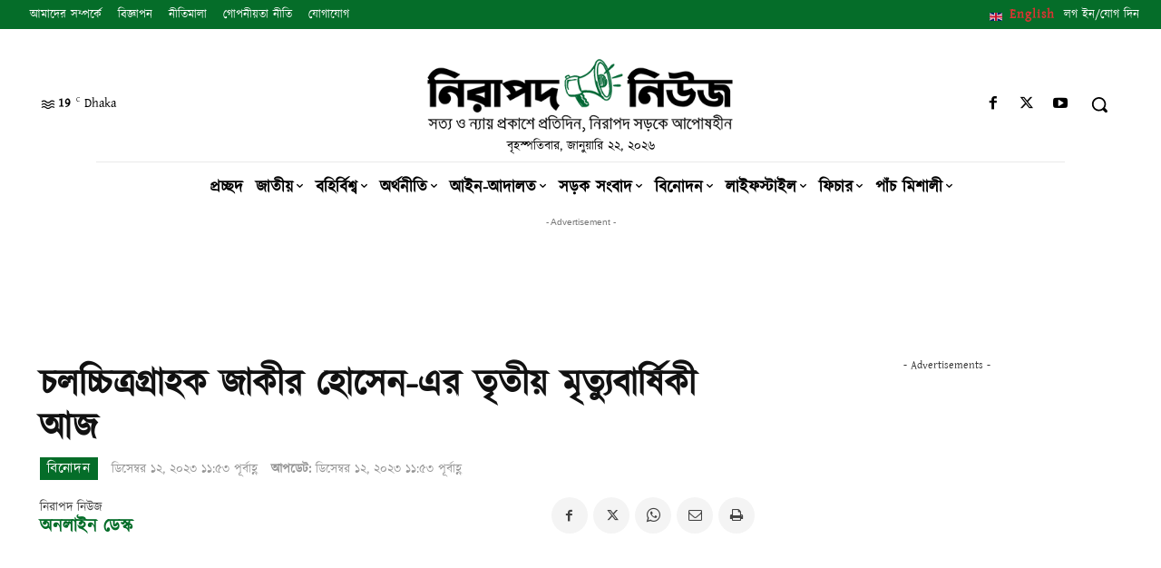

--- FILE ---
content_type: text/html; charset=UTF-8
request_url: https://www.nirapadnews.com/entertainment/%E0%A6%9A%E0%A6%B2%E0%A6%9A%E0%A7%8D%E0%A6%9A%E0%A6%BF%E0%A6%A4%E0%A7%8D%E0%A6%B0%E0%A6%97%E0%A7%8D%E0%A6%B0%E0%A6%BE%E0%A6%B9%E0%A6%95-%E0%A6%9C%E0%A6%BE%E0%A6%95%E0%A7%80%E0%A6%B0-%E0%A6%B9%E0%A7%8B%E0%A6%B8%E0%A7%87%E0%A6%A8-%E0%A6%8F%E0%A6%B0-%E0%A6%A4%E0%A7%83%E0%A6%A4%E0%A7%80%E0%A6%AF%E0%A6%BC-%E0%A6%AE%E0%A7%83%E0%A6%A4%E0%A7%8D%E0%A6%AF%E0%A7%81%E0%A6%AC%E0%A6%BE%E0%A6%B0%E0%A7%8D%E0%A6%B7%E0%A6%BF%E0%A6%95%E0%A7%80-%E0%A6%86%E0%A6%9C/
body_size: 85377
content:
<!doctype html ><html lang="en-US"><head><meta charset="UTF-8" /><meta name="viewport" content="width=device-width, initial-scale=1.0"><link rel="pingback" href="https://www.nirapadnews.com/xmlrpc.php" /><title>চলচ্চিত্রগ্রাহক জাকীর হোসেন-এর তৃতীয় মৃত্যুবার্ষিকী আজ - নিরাপদ নিউজ</title><style>img:is([sizes="auto" i], [sizes^="auto," i]) { contain-intrinsic-size: 3000px 1500px }</style><link rel="icon" type="image/png" href="https://www.nirapadnews.com/wp-content/uploads/2021/11/favicon.png"><meta name="dc.title" content="চলচ্চিত্রগ্রাহক জাকীর হোসেন-এর তৃতীয় মৃত্যুবার্ষিকী আজ - নিরাপদ নিউজ" /><meta name="dc.description" content="এ কে আজাদ: জাকীর হোসেন। জাকীর হোসেন চৌধুরী। চলচ্চিত্রগ্রাহক। বিখ্যাত সব চিত্রপরিচালকদের সাথে কাজ করেছেন তিনি। বহু বাণিজ্যসফল ও জনপ্রিয় চলচ্চিত্রের চিত্রগ্রাহক। চলচ্চিত্র সংশ্লিষ্টদের কাছে একজন নিভৃতচারী ভালো মানুষ হিসেবে সুপরিচিত ছিলেন তিনি। আমাদের চলচ্চিত্রভুবনের একজন গুণী চলচ্চিত্রগ্রাহক জাকীর হোসেন-এর তৃতীয় মৃত্যুবার্ষিকী আজ। তিনি ২০২০ সালের ১২ ডিসেম্বর, ঢাকায় মৃত্যুবরণ&hellip;" /><meta name="dc.relation" content="https://www.nirapadnews.com/entertainment/চলচ্চিত্রগ্রাহক-জাকীর-হোসেন-এর-তৃতীয়-মৃত্যুবার্ষিকী-আজ/" /><meta name="dc.source" content="https://www.nirapadnews.com/" /><meta name="dc.language" content="en_US" /><meta name="description" content="এ কে আজাদ: জাকীর হোসেন। জাকীর হোসেন চৌধুরী। চলচ্চিত্রগ্রাহক। বিখ্যাত সব চিত্রপরিচালকদের সাথে কাজ করেছেন তিনি। বহু বাণিজ্যসফল ও জনপ্রিয় চলচ্চিত্রের চিত্রগ্রাহক। চলচ্চিত্র সংশ্লিষ্টদের কাছে একজন নিভৃতচারী ভালো মানুষ হিসেবে সুপরিচিত ছিলেন তিনি। আমাদের চলচ্চিত্রভুবনের একজন গুণী চলচ্চিত্রগ্রাহক জাকীর হোসেন-এর তৃতীয় মৃত্যুবার্ষিকী আজ। তিনি ২০২০ সালের ১২ ডিসেম্বর, ঢাকায় মৃত্যুবরণ&hellip;"><meta name="thumbnail" content="https://www.nirapadnews.com/wp-content/uploads/2021/12/ja-150x150.jpg"><meta name="robots" content="index, follow, max-snippet:-1, max-image-preview:large, max-video-preview:-1"><link rel="canonical" href="https://www.nirapadnews.com/entertainment/চলচ্চিত্রগ্রাহক-জাকীর-হোসেন-এর-তৃতীয়-মৃত্যুবার্ষিকী-আজ/"><meta property="og:url" content="https://www.nirapadnews.com/entertainment/চলচ্চিত্রগ্রাহক-জাকীর-হোসেন-এর-তৃতীয়-মৃত্যুবার্ষিকী-আজ/"><meta property="og:site_name" content="নিরাপদ নিউজ"><meta property="og:locale" content="en_US"><meta property="og:type" content="article"><meta property="article:author" content="https://www.facebook.com/nirapadnews"><meta property="article:publisher" content="https://www.facebook.com/nirapadnews"><meta property="article:section" content="বিনোদন"><meta property="article:tag" content="জাকীর হোসেন"><meta property="og:title" content="চলচ্চিত্রগ্রাহক জাকীর হোসেন-এর তৃতীয় মৃত্যুবার্ষিকী আজ - নিরাপদ নিউজ"><meta property="og:description" content="এ কে আজাদ: জাকীর হোসেন। জাকীর হোসেন চৌধুরী। চলচ্চিত্রগ্রাহক। বিখ্যাত সব চিত্রপরিচালকদের সাথে কাজ করেছেন তিনি। বহু বাণিজ্যসফল ও জনপ্রিয় চলচ্চিত্রের চিত্রগ্রাহক। চলচ্চিত্র সংশ্লিষ্টদের কাছে একজন নিভৃতচারী ভালো মানুষ হিসেবে সুপরিচিত ছিলেন তিনি। আমাদের চলচ্চিত্রভুবনের একজন গুণী চলচ্চিত্রগ্রাহক জাকীর হোসেন-এর তৃতীয় মৃত্যুবার্ষিকী আজ। তিনি ২০২০ সালের ১২ ডিসেম্বর, ঢাকায় মৃত্যুবরণ&hellip;"><meta property="og:image" content="https://www.nirapadnews.com/wp-content/uploads/2021/12/ja.jpg"><meta property="og:image:secure_url" content="https://www.nirapadnews.com/wp-content/uploads/2021/12/ja.jpg"><meta property="og:image:width" content="700"><meta property="og:image:height" content="501"><meta name="twitter:card" content="summary"><meta name="twitter:site" content="https://twitter.com/#!/NirapadNews"><meta name="twitter:creator" content="https://twitter.com/#!/NirapadNews"><meta name="twitter:title" content="চলচ্চিত্রগ্রাহক জাকীর হোসেন-এর তৃতীয় মৃত্যুবার্ষিকী আজ - নিরাপদ নিউজ"><meta name="twitter:description" content="এ কে আজাদ: জাকীর হোসেন। জাকীর হোসেন চৌধুরী। চলচ্চিত্রগ্রাহক। বিখ্যাত সব চিত্রপরিচালকদের সাথে কাজ করেছেন তিনি। বহু বাণিজ্যসফল ও জনপ্রিয় চলচ্চিত্রের চিত্রগ্রাহক। চলচ্চিত্র সংশ্লিষ্টদের কাছে একজন নিভৃতচারী ভালো মানুষ হিসেবে সুপরিচিত ছিলেন তিনি। আমাদের চলচ্চিত্রভুবনের একজন গুণী চলচ্চিত্রগ্রাহক জাকীর হোসেন-এর তৃতীয় মৃত্যুবার্ষিকী আজ। তিনি ২০২০ সালের ১২ ডিসেম্বর, ঢাকায় মৃত্যুবরণ&hellip;"><meta name="twitter:image" content="https://www.nirapadnews.com/wp-content/uploads/2021/12/ja.jpg"><link rel='dns-prefetch' href='//www.google.com' /><link rel='dns-prefetch' href='//www.googletagmanager.com' /><link rel='dns-prefetch' href='//pagead2.googlesyndication.com' /><link rel="alternate" type="application/rss+xml" title="নিরাপদ নিউজ &raquo; Feed" href="https://www.nirapadnews.com/feed/" /><link rel="alternate" type="application/rss+xml" title="নিরাপদ নিউজ &raquo; Comments Feed" href="https://www.nirapadnews.com/comments/feed/" /><link rel="alternate" type="application/rss+xml" title="নিরাপদ নিউজ &raquo; চলচ্চিত্রগ্রাহক জাকীর হোসেন-এর তৃতীয় মৃত্যুবার্ষিকী আজ Comments Feed" href="https://www.nirapadnews.com/entertainment/%e0%a6%9a%e0%a6%b2%e0%a6%9a%e0%a7%8d%e0%a6%9a%e0%a6%bf%e0%a6%a4%e0%a7%8d%e0%a6%b0%e0%a6%97%e0%a7%8d%e0%a6%b0%e0%a6%be%e0%a6%b9%e0%a6%95-%e0%a6%9c%e0%a6%be%e0%a6%95%e0%a7%80%e0%a6%b0-%e0%a6%b9%e0%a7%8b%e0%a6%b8%e0%a7%87%e0%a6%a8-%e0%a6%8f%e0%a6%b0-%e0%a6%a4%e0%a7%83%e0%a6%a4%e0%a7%80%e0%a6%af%e0%a6%bc-%e0%a6%ae%e0%a7%83%e0%a6%a4%e0%a7%8d%e0%a6%af%e0%a7%81%e0%a6%ac%e0%a6%be%e0%a6%b0%e0%a7%8d%e0%a6%b7%e0%a6%bf%e0%a6%95%e0%a7%80-%e0%a6%86%e0%a6%9c/feed/" /><link rel='stylesheet' id='wp-block-library-css' href='https://www.nirapadnews.com/wp-includes/css/dist/block-library/style.min.css' type='text/css' media='all' /><style id='classic-theme-styles-inline-css' type='text/css'>/*! This file is auto-generated */
.wp-block-button__link{color:#fff;background-color:#32373c;border-radius:9999px;box-shadow:none;text-decoration:none;padding:calc(.667em + 2px) calc(1.333em + 2px);font-size:1.125em}.wp-block-file__button{background:#32373c;color:#fff;text-decoration:none}</style><link rel='stylesheet' id='quads-style-css-css' href='https://www.nirapadnews.com/wp-content/plugins/quick-adsense-reloaded/includes/gutenberg/dist/blocks.style.build.css' type='text/css' media='all' /><style id='wpseopress-local-business-style-inline-css' type='text/css'>span.wp-block-wpseopress-local-business-field{margin-right:8px}</style><style id='global-styles-inline-css' type='text/css'>:root{--wp--preset--aspect-ratio--square: 1;--wp--preset--aspect-ratio--4-3: 4/3;--wp--preset--aspect-ratio--3-4: 3/4;--wp--preset--aspect-ratio--3-2: 3/2;--wp--preset--aspect-ratio--2-3: 2/3;--wp--preset--aspect-ratio--16-9: 16/9;--wp--preset--aspect-ratio--9-16: 9/16;--wp--preset--color--black: #000000;--wp--preset--color--cyan-bluish-gray: #abb8c3;--wp--preset--color--white: #ffffff;--wp--preset--color--pale-pink: #f78da7;--wp--preset--color--vivid-red: #cf2e2e;--wp--preset--color--luminous-vivid-orange: #ff6900;--wp--preset--color--luminous-vivid-amber: #fcb900;--wp--preset--color--light-green-cyan: #7bdcb5;--wp--preset--color--vivid-green-cyan: #00d084;--wp--preset--color--pale-cyan-blue: #8ed1fc;--wp--preset--color--vivid-cyan-blue: #0693e3;--wp--preset--color--vivid-purple: #9b51e0;--wp--preset--gradient--vivid-cyan-blue-to-vivid-purple: linear-gradient(135deg,rgba(6,147,227,1) 0%,rgb(155,81,224) 100%);--wp--preset--gradient--light-green-cyan-to-vivid-green-cyan: linear-gradient(135deg,rgb(122,220,180) 0%,rgb(0,208,130) 100%);--wp--preset--gradient--luminous-vivid-amber-to-luminous-vivid-orange: linear-gradient(135deg,rgba(252,185,0,1) 0%,rgba(255,105,0,1) 100%);--wp--preset--gradient--luminous-vivid-orange-to-vivid-red: linear-gradient(135deg,rgba(255,105,0,1) 0%,rgb(207,46,46) 100%);--wp--preset--gradient--very-light-gray-to-cyan-bluish-gray: linear-gradient(135deg,rgb(238,238,238) 0%,rgb(169,184,195) 100%);--wp--preset--gradient--cool-to-warm-spectrum: linear-gradient(135deg,rgb(74,234,220) 0%,rgb(151,120,209) 20%,rgb(207,42,186) 40%,rgb(238,44,130) 60%,rgb(251,105,98) 80%,rgb(254,248,76) 100%);--wp--preset--gradient--blush-light-purple: linear-gradient(135deg,rgb(255,206,236) 0%,rgb(152,150,240) 100%);--wp--preset--gradient--blush-bordeaux: linear-gradient(135deg,rgb(254,205,165) 0%,rgb(254,45,45) 50%,rgb(107,0,62) 100%);--wp--preset--gradient--luminous-dusk: linear-gradient(135deg,rgb(255,203,112) 0%,rgb(199,81,192) 50%,rgb(65,88,208) 100%);--wp--preset--gradient--pale-ocean: linear-gradient(135deg,rgb(255,245,203) 0%,rgb(182,227,212) 50%,rgb(51,167,181) 100%);--wp--preset--gradient--electric-grass: linear-gradient(135deg,rgb(202,248,128) 0%,rgb(113,206,126) 100%);--wp--preset--gradient--midnight: linear-gradient(135deg,rgb(2,3,129) 0%,rgb(40,116,252) 100%);--wp--preset--font-size--small: 11px;--wp--preset--font-size--medium: 20px;--wp--preset--font-size--large: 32px;--wp--preset--font-size--x-large: 42px;--wp--preset--font-size--regular: 15px;--wp--preset--font-size--larger: 50px;--wp--preset--spacing--20: 0.44rem;--wp--preset--spacing--30: 0.67rem;--wp--preset--spacing--40: 1rem;--wp--preset--spacing--50: 1.5rem;--wp--preset--spacing--60: 2.25rem;--wp--preset--spacing--70: 3.38rem;--wp--preset--spacing--80: 5.06rem;--wp--preset--shadow--natural: 6px 6px 9px rgba(0, 0, 0, 0.2);--wp--preset--shadow--deep: 12px 12px 50px rgba(0, 0, 0, 0.4);--wp--preset--shadow--sharp: 6px 6px 0px rgba(0, 0, 0, 0.2);--wp--preset--shadow--outlined: 6px 6px 0px -3px rgba(255, 255, 255, 1), 6px 6px rgba(0, 0, 0, 1);--wp--preset--shadow--crisp: 6px 6px 0px rgba(0, 0, 0, 1);}:where(.is-layout-flex){gap: 0.5em;}:where(.is-layout-grid){gap: 0.5em;}body .is-layout-flex{display: flex;}.is-layout-flex{flex-wrap: wrap;align-items: center;}.is-layout-flex > :is(*, div){margin: 0;}body .is-layout-grid{display: grid;}.is-layout-grid > :is(*, div){margin: 0;}:where(.wp-block-columns.is-layout-flex){gap: 2em;}:where(.wp-block-columns.is-layout-grid){gap: 2em;}:where(.wp-block-post-template.is-layout-flex){gap: 1.25em;}:where(.wp-block-post-template.is-layout-grid){gap: 1.25em;}.has-black-color{color: var(--wp--preset--color--black) !important;}.has-cyan-bluish-gray-color{color: var(--wp--preset--color--cyan-bluish-gray) !important;}.has-white-color{color: var(--wp--preset--color--white) !important;}.has-pale-pink-color{color: var(--wp--preset--color--pale-pink) !important;}.has-vivid-red-color{color: var(--wp--preset--color--vivid-red) !important;}.has-luminous-vivid-orange-color{color: var(--wp--preset--color--luminous-vivid-orange) !important;}.has-luminous-vivid-amber-color{color: var(--wp--preset--color--luminous-vivid-amber) !important;}.has-light-green-cyan-color{color: var(--wp--preset--color--light-green-cyan) !important;}.has-vivid-green-cyan-color{color: var(--wp--preset--color--vivid-green-cyan) !important;}.has-pale-cyan-blue-color{color: var(--wp--preset--color--pale-cyan-blue) !important;}.has-vivid-cyan-blue-color{color: var(--wp--preset--color--vivid-cyan-blue) !important;}.has-vivid-purple-color{color: var(--wp--preset--color--vivid-purple) !important;}.has-black-background-color{background-color: var(--wp--preset--color--black) !important;}.has-cyan-bluish-gray-background-color{background-color: var(--wp--preset--color--cyan-bluish-gray) !important;}.has-white-background-color{background-color: var(--wp--preset--color--white) !important;}.has-pale-pink-background-color{background-color: var(--wp--preset--color--pale-pink) !important;}.has-vivid-red-background-color{background-color: var(--wp--preset--color--vivid-red) !important;}.has-luminous-vivid-orange-background-color{background-color: var(--wp--preset--color--luminous-vivid-orange) !important;}.has-luminous-vivid-amber-background-color{background-color: var(--wp--preset--color--luminous-vivid-amber) !important;}.has-light-green-cyan-background-color{background-color: var(--wp--preset--color--light-green-cyan) !important;}.has-vivid-green-cyan-background-color{background-color: var(--wp--preset--color--vivid-green-cyan) !important;}.has-pale-cyan-blue-background-color{background-color: var(--wp--preset--color--pale-cyan-blue) !important;}.has-vivid-cyan-blue-background-color{background-color: var(--wp--preset--color--vivid-cyan-blue) !important;}.has-vivid-purple-background-color{background-color: var(--wp--preset--color--vivid-purple) !important;}.has-black-border-color{border-color: var(--wp--preset--color--black) !important;}.has-cyan-bluish-gray-border-color{border-color: var(--wp--preset--color--cyan-bluish-gray) !important;}.has-white-border-color{border-color: var(--wp--preset--color--white) !important;}.has-pale-pink-border-color{border-color: var(--wp--preset--color--pale-pink) !important;}.has-vivid-red-border-color{border-color: var(--wp--preset--color--vivid-red) !important;}.has-luminous-vivid-orange-border-color{border-color: var(--wp--preset--color--luminous-vivid-orange) !important;}.has-luminous-vivid-amber-border-color{border-color: var(--wp--preset--color--luminous-vivid-amber) !important;}.has-light-green-cyan-border-color{border-color: var(--wp--preset--color--light-green-cyan) !important;}.has-vivid-green-cyan-border-color{border-color: var(--wp--preset--color--vivid-green-cyan) !important;}.has-pale-cyan-blue-border-color{border-color: var(--wp--preset--color--pale-cyan-blue) !important;}.has-vivid-cyan-blue-border-color{border-color: var(--wp--preset--color--vivid-cyan-blue) !important;}.has-vivid-purple-border-color{border-color: var(--wp--preset--color--vivid-purple) !important;}.has-vivid-cyan-blue-to-vivid-purple-gradient-background{background: var(--wp--preset--gradient--vivid-cyan-blue-to-vivid-purple) !important;}.has-light-green-cyan-to-vivid-green-cyan-gradient-background{background: var(--wp--preset--gradient--light-green-cyan-to-vivid-green-cyan) !important;}.has-luminous-vivid-amber-to-luminous-vivid-orange-gradient-background{background: var(--wp--preset--gradient--luminous-vivid-amber-to-luminous-vivid-orange) !important;}.has-luminous-vivid-orange-to-vivid-red-gradient-background{background: var(--wp--preset--gradient--luminous-vivid-orange-to-vivid-red) !important;}.has-very-light-gray-to-cyan-bluish-gray-gradient-background{background: var(--wp--preset--gradient--very-light-gray-to-cyan-bluish-gray) !important;}.has-cool-to-warm-spectrum-gradient-background{background: var(--wp--preset--gradient--cool-to-warm-spectrum) !important;}.has-blush-light-purple-gradient-background{background: var(--wp--preset--gradient--blush-light-purple) !important;}.has-blush-bordeaux-gradient-background{background: var(--wp--preset--gradient--blush-bordeaux) !important;}.has-luminous-dusk-gradient-background{background: var(--wp--preset--gradient--luminous-dusk) !important;}.has-pale-ocean-gradient-background{background: var(--wp--preset--gradient--pale-ocean) !important;}.has-electric-grass-gradient-background{background: var(--wp--preset--gradient--electric-grass) !important;}.has-midnight-gradient-background{background: var(--wp--preset--gradient--midnight) !important;}.has-small-font-size{font-size: var(--wp--preset--font-size--small) !important;}.has-medium-font-size{font-size: var(--wp--preset--font-size--medium) !important;}.has-large-font-size{font-size: var(--wp--preset--font-size--large) !important;}.has-x-large-font-size{font-size: var(--wp--preset--font-size--x-large) !important;}
:where(.wp-block-post-template.is-layout-flex){gap: 1.25em;}:where(.wp-block-post-template.is-layout-grid){gap: 1.25em;}
:where(.wp-block-columns.is-layout-flex){gap: 2em;}:where(.wp-block-columns.is-layout-grid){gap: 2em;}
:root :where(.wp-block-pullquote){font-size: 1.5em;line-height: 1.6;}</style><link rel='stylesheet' id='wpfla-style-handle-css' href='https://www.nirapadnews.com/wp-content/cache/autoptimize/css/autoptimize_single_f7d3dca06f3093fa808a37b2643912ed.css' type='text/css' media='all' /><link rel='stylesheet' id='wpdiscuz-frontend-css-css' href='https://www.nirapadnews.com/wp-content/cache/autoptimize/css/autoptimize_single_9c5a4f38b18cdc8a547d7c71fc5e57e9.css' type='text/css' media='all' /><style id='wpdiscuz-frontend-css-inline-css' type='text/css'>#wpdcom .wpd-blog-administrator .wpd-comment-label{color:#ffffff;background-color:#00B38F;border:none}#wpdcom .wpd-blog-administrator .wpd-comment-author, #wpdcom .wpd-blog-administrator .wpd-comment-author a{color:#00B38F}#wpdcom.wpd-layout-1 .wpd-comment .wpd-blog-administrator .wpd-avatar img{border-color:#00B38F}#wpdcom.wpd-layout-2 .wpd-comment.wpd-reply .wpd-comment-wrap.wpd-blog-administrator{border-left:3px solid #00B38F}#wpdcom.wpd-layout-2 .wpd-comment .wpd-blog-administrator .wpd-avatar img{border-bottom-color:#00B38F}#wpdcom.wpd-layout-3 .wpd-blog-administrator .wpd-comment-subheader{border-top:1px dashed #00B38F}#wpdcom.wpd-layout-3 .wpd-reply .wpd-blog-administrator .wpd-comment-right{border-left:1px solid #00B38F}#wpdcom .wpd-blog-editor .wpd-comment-label{color:#ffffff;background-color:#00B38F;border:none}#wpdcom .wpd-blog-editor .wpd-comment-author, #wpdcom .wpd-blog-editor .wpd-comment-author a{color:#00B38F}#wpdcom.wpd-layout-1 .wpd-comment .wpd-blog-editor .wpd-avatar img{border-color:#00B38F}#wpdcom.wpd-layout-2 .wpd-comment.wpd-reply .wpd-comment-wrap.wpd-blog-editor{border-left:3px solid #00B38F}#wpdcom.wpd-layout-2 .wpd-comment .wpd-blog-editor .wpd-avatar img{border-bottom-color:#00B38F}#wpdcom.wpd-layout-3 .wpd-blog-editor .wpd-comment-subheader{border-top:1px dashed #00B38F}#wpdcom.wpd-layout-3 .wpd-reply .wpd-blog-editor .wpd-comment-right{border-left:1px solid #00B38F}#wpdcom .wpd-blog-author .wpd-comment-label{color:#ffffff;background-color:#00B38F;border:none}#wpdcom .wpd-blog-author .wpd-comment-author, #wpdcom .wpd-blog-author .wpd-comment-author a{color:#00B38F}#wpdcom.wpd-layout-1 .wpd-comment .wpd-blog-author .wpd-avatar img{border-color:#00B38F}#wpdcom.wpd-layout-2 .wpd-comment .wpd-blog-author .wpd-avatar img{border-bottom-color:#00B38F}#wpdcom.wpd-layout-3 .wpd-blog-author .wpd-comment-subheader{border-top:1px dashed #00B38F}#wpdcom.wpd-layout-3 .wpd-reply .wpd-blog-author .wpd-comment-right{border-left:1px solid #00B38F}#wpdcom .wpd-blog-contributor .wpd-comment-label{color:#ffffff;background-color:#00B38F;border:none}#wpdcom .wpd-blog-contributor .wpd-comment-author, #wpdcom .wpd-blog-contributor .wpd-comment-author a{color:#00B38F}#wpdcom.wpd-layout-1 .wpd-comment .wpd-blog-contributor .wpd-avatar img{border-color:#00B38F}#wpdcom.wpd-layout-2 .wpd-comment .wpd-blog-contributor .wpd-avatar img{border-bottom-color:#00B38F}#wpdcom.wpd-layout-3 .wpd-blog-contributor .wpd-comment-subheader{border-top:1px dashed #00B38F}#wpdcom.wpd-layout-3 .wpd-reply .wpd-blog-contributor .wpd-comment-right{border-left:1px solid #00B38F}#wpdcom .wpd-blog-subscriber .wpd-comment-label{color:#ffffff;background-color:#00B38F;border:none}#wpdcom .wpd-blog-subscriber .wpd-comment-author, #wpdcom .wpd-blog-subscriber .wpd-comment-author a{color:#00B38F}#wpdcom.wpd-layout-2 .wpd-comment .wpd-blog-subscriber .wpd-avatar img{border-bottom-color:#00B38F}#wpdcom.wpd-layout-3 .wpd-blog-subscriber .wpd-comment-subheader{border-top:1px dashed #00B38F}#wpdcom .wpd-blog-post_author .wpd-comment-label{color:#ffffff;background-color:#00B38F;border:none}#wpdcom .wpd-blog-post_author .wpd-comment-author, #wpdcom .wpd-blog-post_author .wpd-comment-author a{color:#00B38F}#wpdcom .wpd-blog-post_author .wpd-avatar img{border-color:#00B38F}#wpdcom.wpd-layout-1 .wpd-comment .wpd-blog-post_author .wpd-avatar img{border-color:#00B38F}#wpdcom.wpd-layout-2 .wpd-comment.wpd-reply .wpd-comment-wrap.wpd-blog-post_author{border-left:3px solid #00B38F}#wpdcom.wpd-layout-2 .wpd-comment .wpd-blog-post_author .wpd-avatar img{border-bottom-color:#00B38F}#wpdcom.wpd-layout-3 .wpd-blog-post_author .wpd-comment-subheader{border-top:1px dashed #00B38F}#wpdcom.wpd-layout-3 .wpd-reply .wpd-blog-post_author .wpd-comment-right{border-left:1px solid #00B38F}#wpdcom .wpd-blog-guest .wpd-comment-label{color:#ffffff;background-color:#00B38F;border:none}#wpdcom .wpd-blog-guest .wpd-comment-author, #wpdcom .wpd-blog-guest .wpd-comment-author a{color:#00B38F}#wpdcom.wpd-layout-3 .wpd-blog-guest .wpd-comment-subheader{border-top:1px dashed #00B38F}#comments, #respond, .comments-area, #wpdcom{}#wpdcom .ql-editor > *{color:#777777}#wpdcom .ql-editor::before{}#wpdcom .ql-toolbar{border:1px solid #DDDDDD;border-top:none}#wpdcom .ql-container{border:1px solid #DDDDDD;border-bottom:none}#wpdcom .wpd-form-row .wpdiscuz-item input[type="text"], #wpdcom .wpd-form-row .wpdiscuz-item input[type="email"], #wpdcom .wpd-form-row .wpdiscuz-item input[type="url"], #wpdcom .wpd-form-row .wpdiscuz-item input[type="color"], #wpdcom .wpd-form-row .wpdiscuz-item input[type="date"], #wpdcom .wpd-form-row .wpdiscuz-item input[type="datetime"], #wpdcom .wpd-form-row .wpdiscuz-item input[type="datetime-local"], #wpdcom .wpd-form-row .wpdiscuz-item input[type="month"], #wpdcom .wpd-form-row .wpdiscuz-item input[type="number"], #wpdcom .wpd-form-row .wpdiscuz-item input[type="time"], #wpdcom textarea, #wpdcom select{border:1px solid #DDDDDD;color:#777777}#wpdcom .wpd-form-row .wpdiscuz-item textarea{border:1px solid #DDDDDD}#wpdcom input::placeholder, #wpdcom textarea::placeholder, #wpdcom input::-moz-placeholder, #wpdcom textarea::-webkit-input-placeholder{}#wpdcom .wpd-comment-text{color:#777777}#wpdcom .wpd-thread-head .wpd-thread-info{border-bottom:2px solid #00B38F}#wpdcom .wpd-thread-head .wpd-thread-info.wpd-reviews-tab svg{fill:#00B38F}#wpdcom .wpd-thread-head .wpdiscuz-user-settings{border-bottom:2px solid #00B38F}#wpdcom .wpd-thread-head .wpdiscuz-user-settings:hover{color:#00B38F}#wpdcom .wpd-comment .wpd-follow-link:hover{color:#00B38F}#wpdcom .wpd-comment-status .wpd-sticky{color:#00B38F}#wpdcom .wpd-thread-filter .wpdf-active{color:#00B38F;border-bottom-color:#00B38F}#wpdcom .wpd-comment-info-bar{border:1px dashed #33c3a6;background:#e6f8f4}#wpdcom .wpd-comment-info-bar .wpd-current-view i{color:#00B38F}#wpdcom .wpd-filter-view-all:hover{background:#00B38F}#wpdcom .wpdiscuz-item .wpdiscuz-rating > label{color:#DDDDDD}#wpdcom .wpdiscuz-item .wpdiscuz-rating:not(:checked) > label:hover, .wpdiscuz-rating:not(:checked) > label:hover ~ label{}#wpdcom .wpdiscuz-item .wpdiscuz-rating > input ~ label:hover, #wpdcom .wpdiscuz-item .wpdiscuz-rating > input:not(:checked) ~ label:hover ~ label, #wpdcom .wpdiscuz-item .wpdiscuz-rating > input:not(:checked) ~ label:hover ~ label{color:#FFED85}#wpdcom .wpdiscuz-item .wpdiscuz-rating > input:checked ~ label:hover, #wpdcom .wpdiscuz-item .wpdiscuz-rating > input:checked ~ label:hover, #wpdcom .wpdiscuz-item .wpdiscuz-rating > label:hover ~ input:checked ~ label, #wpdcom .wpdiscuz-item .wpdiscuz-rating > input:checked + label:hover ~ label, #wpdcom .wpdiscuz-item .wpdiscuz-rating > input:checked ~ label:hover ~ label, .wpd-custom-field .wcf-active-star, #wpdcom .wpdiscuz-item .wpdiscuz-rating > input:checked ~ label{color:#FFD700}#wpd-post-rating .wpd-rating-wrap .wpd-rating-stars svg .wpd-star{fill:#DDDDDD}#wpd-post-rating .wpd-rating-wrap .wpd-rating-stars svg .wpd-active{fill:#FFD700}#wpd-post-rating .wpd-rating-wrap .wpd-rate-starts svg .wpd-star{fill:#DDDDDD}#wpd-post-rating .wpd-rating-wrap .wpd-rate-starts:hover svg .wpd-star{fill:#FFED85}#wpd-post-rating.wpd-not-rated .wpd-rating-wrap .wpd-rate-starts svg:hover ~ svg .wpd-star{fill:#DDDDDD}.wpdiscuz-post-rating-wrap .wpd-rating .wpd-rating-wrap .wpd-rating-stars svg .wpd-star{fill:#DDDDDD}.wpdiscuz-post-rating-wrap .wpd-rating .wpd-rating-wrap .wpd-rating-stars svg .wpd-active{fill:#FFD700}#wpdcom .wpd-comment .wpd-follow-active{color:#ff7a00}#wpdcom .page-numbers{color:#555;border:#555 1px solid}#wpdcom span.current{background:#555}#wpdcom.wpd-layout-1 .wpd-new-loaded-comment > .wpd-comment-wrap > .wpd-comment-right{background:#FFFAD6}#wpdcom.wpd-layout-2 .wpd-new-loaded-comment.wpd-comment > .wpd-comment-wrap > .wpd-comment-right{background:#FFFAD6}#wpdcom.wpd-layout-2 .wpd-new-loaded-comment.wpd-comment.wpd-reply > .wpd-comment-wrap > .wpd-comment-right{background:transparent}#wpdcom.wpd-layout-2 .wpd-new-loaded-comment.wpd-comment.wpd-reply > .wpd-comment-wrap{background:#FFFAD6}#wpdcom.wpd-layout-3 .wpd-new-loaded-comment.wpd-comment > .wpd-comment-wrap > .wpd-comment-right{background:#FFFAD6}#wpdcom .wpd-follow:hover i, #wpdcom .wpd-unfollow:hover i, #wpdcom .wpd-comment .wpd-follow-active:hover i{color:#00B38F}#wpdcom .wpdiscuz-readmore{cursor:pointer;color:#00B38F}.wpd-custom-field .wcf-pasiv-star, #wpcomm .wpdiscuz-item .wpdiscuz-rating > label{color:#DDDDDD}.wpd-wrapper .wpd-list-item.wpd-active{border-top:3px solid #00B38F}#wpdcom.wpd-layout-2 .wpd-comment.wpd-reply.wpd-unapproved-comment .wpd-comment-wrap{border-left:3px solid #FFFAD6}#wpdcom.wpd-layout-3 .wpd-comment.wpd-reply.wpd-unapproved-comment .wpd-comment-right{border-left:1px solid #FFFAD6}#wpdcom .wpd-prim-button{background-color:#555555;color:#FFFFFF}#wpdcom .wpd_label__check i.wpdicon-on{color:#555555;border:1px solid #aaaaaa}#wpd-bubble-wrapper #wpd-bubble-all-comments-count{color:#1DB99A}#wpd-bubble-wrapper > div{background-color:#1DB99A}#wpd-bubble-wrapper > #wpd-bubble #wpd-bubble-add-message{background-color:#1DB99A}#wpd-bubble-wrapper > #wpd-bubble #wpd-bubble-add-message::before{border-left-color:#1DB99A;border-right-color:#1DB99A}#wpd-bubble-wrapper.wpd-right-corner > #wpd-bubble #wpd-bubble-add-message::before{border-left-color:#1DB99A;border-right-color:#1DB99A}.wpd-inline-icon-wrapper path.wpd-inline-icon-first{fill:#1DB99A}.wpd-inline-icon-count{background-color:#1DB99A}.wpd-inline-icon-count::before{border-right-color:#1DB99A}.wpd-inline-form-wrapper::before{border-bottom-color:#1DB99A}.wpd-inline-form-question{background-color:#1DB99A}.wpd-inline-form{background-color:#1DB99A}.wpd-last-inline-comments-wrapper{border-color:#1DB99A}.wpd-last-inline-comments-wrapper::before{border-bottom-color:#1DB99A}.wpd-last-inline-comments-wrapper .wpd-view-all-inline-comments{background:#1DB99A}.wpd-last-inline-comments-wrapper .wpd-view-all-inline-comments:hover,.wpd-last-inline-comments-wrapper .wpd-view-all-inline-comments:active,.wpd-last-inline-comments-wrapper .wpd-view-all-inline-comments:focus{background-color:#1DB99A}#wpdcom .ql-snow .ql-tooltip[data-mode="link"]::before{content:"Enter link:"}#wpdcom .ql-snow .ql-tooltip.ql-editing a.ql-action::after{content:"Save"}.comments-area{width:auto}#wpcomm .avatar{width:70%;border-radius:50%}</style><link rel='stylesheet' id='wpdiscuz-fa-css' href='https://www.nirapadnews.com/wp-content/plugins/wpdiscuz/assets/third-party/font-awesome-5.13.0/css/fa.min.css' type='text/css' media='all' /><link rel='stylesheet' id='wpdiscuz-combo-css-css' href='https://www.nirapadnews.com/wp-content/plugins/wpdiscuz/assets/css/wpdiscuz-combo.min.css' type='text/css' media='all' /><link rel='stylesheet' id='url-shortify-css' href='https://www.nirapadnews.com/wp-content/cache/autoptimize/css/autoptimize_single_7f43d708c875a61200ee6a32f450cf19.css' type='text/css' media='all' /><link rel='stylesheet' id='td-theme-css' href='https://www.nirapadnews.com/wp-content/cache/autoptimize/css/autoptimize_single_3e1c58f067c8f4b99b972ba3f3905ec5.css' type='text/css' media='all' /><style id='td-theme-inline-css' type='text/css'>@media (max-width:767px){.td-header-desktop-wrap{display:none}}@media (min-width:767px){.td-header-mobile-wrap{display:none}}</style><link rel='stylesheet' id='td-theme-child-css' href='https://www.nirapadnews.com/wp-content/themes/nirapadnews/style.css' type='text/css' media='all' /><link rel='stylesheet' id='td-multipurpose-css' href='https://www.nirapadnews.com/wp-content/cache/autoptimize/css/autoptimize_single_ffa7bce43c1e7c2b439802582699e586.css' type='text/css' media='all' /><link rel='stylesheet' id='font_awesome-css' href='https://www.nirapadnews.com/wp-content/cache/autoptimize/css/autoptimize_single_7b890f66b0855446e94014b97cd17ca5.css' type='text/css' media='all' /><link rel='stylesheet' id='td-legacy-framework-front-style-css' href='https://www.nirapadnews.com/wp-content/cache/autoptimize/css/autoptimize_single_471fa3277341e2c7f0af72f9c83773c1.css' type='text/css' media='all' /><link rel='stylesheet' id='tdb_style_cloud_templates_front-css' href='https://www.nirapadnews.com/wp-content/cache/autoptimize/css/autoptimize_single_b3534b59751c50b5ccceeec827480969.css' type='text/css' media='all' /><style id='quads-styles-inline-css' type='text/css'>.quads-location ins.adsbygoogle {
        background: transparent !important;
    }
    .quads.quads_ad_container { display: grid; grid-template-columns: auto; grid-gap: 10px; padding: 10px; }
    .grid_image{animation: fadeIn 0.5s;-webkit-animation: fadeIn 0.5s;-moz-animation: fadeIn 0.5s;
        -o-animation: fadeIn 0.5s;-ms-animation: fadeIn 0.5s;}
    .quads-ad-label { font-size: 12px; text-align: center; color: #333;}
    .quads_click_impression { display: none;}</style> <script type="text/javascript" src="https://www.nirapadnews.com/wp-includes/js/jquery/jquery.min.js" id="jquery-core-js"></script> <script defer type="text/javascript" src="https://www.nirapadnews.com/wp-includes/js/jquery/jquery-migrate.min.js" id="jquery-migrate-js"></script> <script defer id="url-shortify-js-extra" src="[data-uri]"></script> <script defer type="text/javascript" src="https://www.nirapadnews.com/wp-content/cache/autoptimize/js/autoptimize_single_97192933d79f64b253e4c9a4db771ada.js" id="url-shortify-js"></script> <script defer id="quads-scripts-js-extra" src="[data-uri]"></script> <script defer type="text/javascript" src="https://www.nirapadnews.com/wp-content/plugins/quick-adsense-reloaded/assets/js/fraud_protection.min.js" id="quads-scripts-js"></script> <script defer id="quads_ads_front-js-extra" src="[data-uri]"></script> <script defer type="text/javascript" src="https://www.nirapadnews.com/wp-content/plugins/quick-adsense-reloaded/assets/js/performance_tracking.min.js" id="quads_ads_front-js"></script> <link rel="https://api.w.org/" href="https://www.nirapadnews.com/wp-json/" /><link rel="alternate" title="JSON" type="application/json" href="https://www.nirapadnews.com/wp-json/wp/v2/posts/510672" /><link rel="alternate" title="oEmbed (JSON)" type="application/json+oembed" href="https://www.nirapadnews.com/wp-json/oembed/1.0/embed?url=https%3A%2F%2Fwww.nirapadnews.com%2Fentertainment%2F%25e0%25a6%259a%25e0%25a6%25b2%25e0%25a6%259a%25e0%25a7%258d%25e0%25a6%259a%25e0%25a6%25bf%25e0%25a6%25a4%25e0%25a7%258d%25e0%25a6%25b0%25e0%25a6%2597%25e0%25a7%258d%25e0%25a6%25b0%25e0%25a6%25be%25e0%25a6%25b9%25e0%25a6%2595-%25e0%25a6%259c%25e0%25a6%25be%25e0%25a6%2595%25e0%25a7%2580%25e0%25a6%25b0-%25e0%25a6%25b9%25e0%25a7%258b%25e0%25a6%25b8%25e0%25a7%2587%25e0%25a6%25a8-%25e0%25a6%258f%25e0%25a6%25b0-%25e0%25a6%25a4%25e0%25a7%2583%25e0%25a6%25a4%25e0%25a7%2580%25e0%25a6%25af%25e0%25a6%25bc-%25e0%25a6%25ae%25e0%25a7%2583%25e0%25a6%25a4%25e0%25a7%258d%25e0%25a6%25af%25e0%25a7%2581%25e0%25a6%25ac%25e0%25a6%25be%25e0%25a6%25b0%25e0%25a7%258d%25e0%25a6%25b7%25e0%25a6%25bf%25e0%25a6%2595%25e0%25a7%2580-%25e0%25a6%2586%25e0%25a6%259c%2F" /><link rel="alternate" title="oEmbed (XML)" type="text/xml+oembed" href="https://www.nirapadnews.com/wp-json/oembed/1.0/embed?url=https%3A%2F%2Fwww.nirapadnews.com%2Fentertainment%2F%25e0%25a6%259a%25e0%25a6%25b2%25e0%25a6%259a%25e0%25a7%258d%25e0%25a6%259a%25e0%25a6%25bf%25e0%25a6%25a4%25e0%25a7%258d%25e0%25a6%25b0%25e0%25a6%2597%25e0%25a7%258d%25e0%25a6%25b0%25e0%25a6%25be%25e0%25a6%25b9%25e0%25a6%2595-%25e0%25a6%259c%25e0%25a6%25be%25e0%25a6%2595%25e0%25a7%2580%25e0%25a6%25b0-%25e0%25a6%25b9%25e0%25a7%258b%25e0%25a6%25b8%25e0%25a7%2587%25e0%25a6%25a8-%25e0%25a6%258f%25e0%25a6%25b0-%25e0%25a6%25a4%25e0%25a7%2583%25e0%25a6%25a4%25e0%25a7%2580%25e0%25a6%25af%25e0%25a6%25bc-%25e0%25a6%25ae%25e0%25a7%2583%25e0%25a6%25a4%25e0%25a7%258d%25e0%25a6%25af%25e0%25a7%2581%25e0%25a6%25ac%25e0%25a6%25be%25e0%25a6%25b0%25e0%25a7%258d%25e0%25a6%25b7%25e0%25a6%25bf%25e0%25a6%2595%25e0%25a7%2580-%25e0%25a6%2586%25e0%25a6%259c%2F&#038;format=xml" /> <script defer src="[data-uri]"></script> <style type="text/css">.ajax-calendar{
			position:relative;
		}

		#ajax_ac_widget th {
		background: none repeat scroll 0 0 #2cb2bc;
		color: #FFFFFF;
		font-weight: normal;
		padding: 5px 1px;
		text-align: center;
		 font-size: 16px;
		}
		#ajax_ac_widget {
			padding: 5px;
		}
		
		#ajax_ac_widget td {
			border: 1px solid #CCCCCC;
			text-align: center;
		}
		
		#my-calendar a {
			background: none repeat scroll 0 0 #008000;
			color: #FFFFFF;
			display: block;
			padding: 6px 0;
			width: 100% !important;
		}
		#my-calendar{
			width:100%;
		}
		
		
		#my_calender span {
			display: block;
			padding: 6px 0;
			width: 100% !important;
		}
		
		#today a,#today span {
			   background: none repeat scroll 0 0 #2cb2bc !important;
			color: #FFFFFF;
		}
		#ajax_ac_widget #my_year {
			float: right;
		}
		.select_ca #my_month {
			float: left;
		}</style> <script defer src="[data-uri]"></script> <style type="text/css">.ajax-calendar{
			position:relative;
		}

		#bddp_ac_widget th {
		background: none repeat scroll 0 0 #2cb2bc;
		color: #FFFFFF;
		font-weight: normal;
		padding: 5px 1px;
		text-align: center;
		 font-size: 16px;
		}
		#bddp_ac_widget {
			padding: 5px;
		}
		
		#bddp_ac_widget td {
			border: 1px solid #CCCCCC;
			text-align: center;
		}
		
		#my-calendar a {
			background: none repeat scroll 0 0 #008000;
			color: #FFFFFF;
			display: block;
			padding: 6px 0;
			width: 100% !important;
		}
		#my-calendar{
			width:100%;
		}
		
		
		#my_calender span {
			display: block;
			padding: 6px 0;
			width: 100% !important;
		}
		
		#today a,#today span {
			   background: none repeat scroll 0 0 #2cb2bc !important;
			color: #FFFFFF;
		}
		#bddp_ac_widget #my_year {
			float: right;
		}
		.select_ca #my_month {
			float: left;
		}</style><meta name="generator" content="Site Kit by Google 1.170.0" /><script defer src="[data-uri]"></script> <script>(adsbygoogle = window.adsbygoogle || []).push({
                  google_ad_client: "ca-pub-3736452752061657",
                  enable_page_level_ads: true
                  });</script><script src="//pagead2.googlesyndication.com/pagead/js/adsbygoogle.js"></script><script defer src="[data-uri]"></script> <script defer src="[data-uri]"></script> <style id="tdb-global-colors">:root{--accent-color:#fff}</style><!-- Google AdSense meta tags added by Site Kit --><meta name="google-adsense-platform-account" content="ca-host-pub-2644536267352236"><meta name="google-adsense-platform-domain" content="sitekit.withgoogle.com"> <!-- End Google AdSense meta tags added by Site Kit --> <!-- Google AdSense snippet added by Site Kit --> <script type="text/javascript" async="async" src="https://pagead2.googlesyndication.com/pagead/js/adsbygoogle.js?client=ca-pub-3736452752061657&amp;host=ca-host-pub-2644536267352236" crossorigin="anonymous"></script> <!-- End Google AdSense snippet added by Site Kit --> <!-- JS generated by theme --> <script type="text/javascript" id="td-generated-header-js">var tdBlocksArray = []; //here we store all the items for the current page

	    // td_block class - each ajax block uses a object of this class for requests
	    function tdBlock() {
		    this.id = '';
		    this.block_type = 1; //block type id (1-234 etc)
		    this.atts = '';
		    this.td_column_number = '';
		    this.td_current_page = 1; //
		    this.post_count = 0; //from wp
		    this.found_posts = 0; //from wp
		    this.max_num_pages = 0; //from wp
		    this.td_filter_value = ''; //current live filter value
		    this.is_ajax_running = false;
		    this.td_user_action = ''; // load more or infinite loader (used by the animation)
		    this.header_color = '';
		    this.ajax_pagination_infinite_stop = ''; //show load more at page x
	    }

        // td_js_generator - mini detector
        ( function () {
            var htmlTag = document.getElementsByTagName("html")[0];

	        if ( navigator.userAgent.indexOf("MSIE 10.0") > -1 ) {
                htmlTag.className += ' ie10';
            }

            if ( !!navigator.userAgent.match(/Trident.*rv\:11\./) ) {
                htmlTag.className += ' ie11';
            }

	        if ( navigator.userAgent.indexOf("Edge") > -1 ) {
                htmlTag.className += ' ieEdge';
            }

            if ( /(iPad|iPhone|iPod)/g.test(navigator.userAgent) ) {
                htmlTag.className += ' td-md-is-ios';
            }

            var user_agent = navigator.userAgent.toLowerCase();
            if ( user_agent.indexOf("android") > -1 ) {
                htmlTag.className += ' td-md-is-android';
            }

            if ( -1 !== navigator.userAgent.indexOf('Mac OS X')  ) {
                htmlTag.className += ' td-md-is-os-x';
            }

            if ( /chrom(e|ium)/.test(navigator.userAgent.toLowerCase()) ) {
               htmlTag.className += ' td-md-is-chrome';
            }

            if ( -1 !== navigator.userAgent.indexOf('Firefox') ) {
                htmlTag.className += ' td-md-is-firefox';
            }

            if ( -1 !== navigator.userAgent.indexOf('Safari') && -1 === navigator.userAgent.indexOf('Chrome') ) {
                htmlTag.className += ' td-md-is-safari';
            }

            if( -1 !== navigator.userAgent.indexOf('IEMobile') ){
                htmlTag.className += ' td-md-is-iemobile';
            }

        })();

        var tdLocalCache = {};

        ( function () {
            "use strict";

            tdLocalCache = {
                data: {},
                remove: function (resource_id) {
                    delete tdLocalCache.data[resource_id];
                },
                exist: function (resource_id) {
                    return tdLocalCache.data.hasOwnProperty(resource_id) && tdLocalCache.data[resource_id] !== null;
                },
                get: function (resource_id) {
                    return tdLocalCache.data[resource_id];
                },
                set: function (resource_id, cachedData) {
                    tdLocalCache.remove(resource_id);
                    tdLocalCache.data[resource_id] = cachedData;
                }
            };
        })();

    
    
var td_viewport_interval_list=[{"limitBottom":767,"sidebarWidth":228},{"limitBottom":1018,"sidebarWidth":300},{"limitBottom":1140,"sidebarWidth":324}];
var tds_general_modal_image="yes";
var tds_video_lazy="enabled";
var tdc_is_installed="yes";
var tdc_domain_active=false;
var td_ajax_url="https:\/\/www.nirapadnews.com\/wp-admin\/admin-ajax.php?td_theme_name=Newspaper&v=12.7.1";
var td_get_template_directory_uri="https:\/\/www.nirapadnews.com\/wp-content\/plugins\/td-composer\/legacy\/common";
var tds_snap_menu="";
var tds_logo_on_sticky="";
var tds_header_style="";
var td_please_wait="\u09a6\u09af\u09bc\u09be \u0995\u09b0\u09c7 \u0985\u09aa\u09c7\u0995\u09cd\u09b7\u09be \u0995\u09b0\u09c1\u09a8 ...";
var td_email_user_pass_incorrect="\u09ac\u09cd\u09af\u09ac\u09b9\u09be\u09b0\u0995\u09be\u09b0\u09c0 \u09ac\u09be \u09aa\u09be\u09b8\u0993\u09af\u09bc\u09be\u09b0\u09cd\u09a1 \u09ad\u09c1\u09b2!";
var td_email_user_incorrect="\u09ac\u09cd\u09af\u09ac\u09b9\u09be\u09b0\u0995\u09be\u09b0\u09c0\u09b0 \u09a8\u09be\u09ae \u0985\u09a5\u09ac\u09be \u0987\u09ae\u09c7\u0987\u09b2 \u09ad\u09c1\u09b2!";
var td_email_incorrect="\u0987\u09ae\u09c7\u0987\u09b2 \u09ad\u09c1\u09b2!";
var td_user_incorrect="Username incorrect!";
var td_email_user_empty="Email or username empty!";
var td_pass_empty="Pass empty!";
var td_pass_pattern_incorrect="Invalid Pass Pattern!";
var td_retype_pass_incorrect="Retyped Pass incorrect!";
var tds_more_articles_on_post_enable="";
var tds_more_articles_on_post_time_to_wait="";
var tds_more_articles_on_post_pages_distance_from_top=0;
var tds_captcha="";
var tds_theme_color_site_wide="#056d29";
var tds_smart_sidebar="";
var tdThemeName="Newspaper";
var tdThemeNameWl="Newspaper";
var td_magnific_popup_translation_tPrev="\u09aa\u09c2\u09b0\u09cd\u09ac\u09ac\u09b0\u09cd\u09a4\u09c0 (\u09ac\u09be\u09ae \u09a4\u09c0\u09b0)";
var td_magnific_popup_translation_tNext="\u09aa\u09b0\u09c7\u09b0 (\u09a1\u09be\u09a8 \u09a4\u09c0\u09b0 \u0995\u09c0)";
var td_magnific_popup_translation_tCounter="%total% \u098f\u09b0 %curr%";
var td_magnific_popup_translation_ajax_tError="%url% \u09a5\u09c7\u0995\u09c7 \u0995\u09a8\u09cd\u099f\u09c7\u09a8\u09cd\u099f \u09b2\u09cb\u09a1 \u0995\u09b0\u09be \u09af\u09be\u09af\u09bc\u09a8\u09bf.";
var td_magnific_popup_translation_image_tError="\u0987\u09ae\u09c7\u099c #%curr% \u09b2\u09cb\u09a1 \u0995\u09b0\u09be \u09af\u09be\u09af\u09bc\u09a8\u09bf.";
var tdBlockNonce="c015cd60a0";
var tdMobileMenu="enabled";
var tdMobileSearch="enabled";
var tdDateNamesI18n={"month_names":["January","February","March","April","May","June","July","August","September","October","November","December"],"month_names_short":["Jan","Feb","Mar","Apr","May","Jun","Jul","Aug","Sep","Oct","Nov","Dec"],"day_names":["Sunday","Monday","Tuesday","Wednesday","Thursday","Friday","Saturday"],"day_names_short":["Sun","Mon","Tue","Wed","Thu","Fri","Sat"]};
var tdb_modal_confirm="Save";
var tdb_modal_cancel="Cancel";
var tdb_modal_confirm_alt="Yes";
var tdb_modal_cancel_alt="No";
var td_deploy_mode="deploy";
var td_ad_background_click_link="";
var td_ad_background_click_target="";</script> <!-- Header style compiled by theme --><style>@font-face{font-family:"Kalpurush";src:local("Kalpurush"),url("https://www.nirapadnews.com/wp-content/uploads/2021/10/Kalpurush.woff") format("woff");font-display:swap}.td-menu-background,.td-search-background{background-image:url('https://www.nirapadnews.com/wp-content/uploads/2021/10/vbbbb.jpg')}ul.sf-menu>.menu-item>a{font-family:Kalpurush}.sf-menu ul .menu-item a{font-family:Kalpurush}.td-mobile-content .td-mobile-main-menu>li>a{font-family:Kalpurush;font-size:17px;line-height:15px}.td-mobile-content .sub-menu a{font-family:Kalpurush;font-size:15px;line-height:13px}.td-header-wrap .td-logo-text-container .td-logo-text{font-family:Kalpurush}.td-header-wrap .td-logo-text-container .td-tagline-text{font-family:Kalpurush}#td-mobile-nav,#td-mobile-nav .wpb_button,.td-search-wrap-mob{font-family:Kalpurush}.td-page-title,.td-category-title-holder .td-page-title{font-family:Kalpurush}.td-page-content p,.td-page-content li,.td-page-content .td_block_text_with_title,.wpb_text_column p{font-family:Kalpurush}.td-page-content h1,.wpb_text_column h1{font-family:Kalpurush}.td-page-content h2,.wpb_text_column h2{font-family:Kalpurush}.td-page-content h3,.wpb_text_column h3{font-family:Kalpurush}.td-page-content h4,.wpb_text_column h4{font-family:Kalpurush}.td-page-content h5,.wpb_text_column h5{font-family:Kalpurush}.td-page-content h6,.wpb_text_column h6{font-family:Kalpurush}body,p{font-family:Kalpurush}.white-popup-block:before{background-image:url('https://www.nirapadnews.com/wp-content/uploads/2021/10/vbbbb.jpg')}.white-popup-block,.white-popup-block .wpb_button{font-family:Kalpurush}:root{--td_excl_label:' এক্সক্লুসিভ ';--td_theme_color:#056d29;--td_slider_text:rgba(5,109,41,0.7);--td_mobile_gradient_one_mob:rgba(49,158,92,0.92);--td_mobile_gradient_two_mob:rgba(0,117,35,0.92);--td_mobile_text_active_color:#eeee22;--td_login_hover_background:#eeee22;--td_login_gradient_one:#056d29;--td_login_gradient_two:rgba(238,238,34,0.95)}</style> <script defer src="[data-uri]"></script><link rel="icon" href="https://www.nirapadnews.com/wp-content/uploads/2021/11/cropped-favicon-32x32.png" sizes="32x32" /><link rel="icon" href="https://www.nirapadnews.com/wp-content/uploads/2021/11/cropped-favicon-192x192.png" sizes="192x192" /><link rel="apple-touch-icon" href="https://www.nirapadnews.com/wp-content/uploads/2021/11/cropped-favicon-180x180.png" /><meta name="msapplication-TileImage" content="https://www.nirapadnews.com/wp-content/uploads/2021/11/cropped-favicon-270x270.png" /><style>.shorten_url { 
	   padding: 10px 10px 10px 10px ; 
	   border: 1px solid #AAAAAA ; 
	   background-color: #EEEEEE ;
}</style><!-- Button style compiled by theme --><style>.tdm-btn-style1{background-color:#056d29}.tdm-btn-style2:before{border-color:#056d29}.tdm-btn-style2{color:#056d29}.tdm-btn-style3{-webkit-box-shadow:0 2px 16px #056d29;-moz-box-shadow:0 2px 16px #056d29;box-shadow:0 2px 16px #056d29}.tdm-btn-style3:hover{-webkit-box-shadow:0 4px 26px #056d29;-moz-box-shadow:0 4px 26px #056d29;box-shadow:0 4px 26px #056d29}.tdm-title-xxsm{font-family:Kalpurush}.tdm-title-xsm{font-family:Kalpurush}.tdm-title-sm{font-family:Kalpurush}.tdm-title-md{font-family:Kalpurush}.tdm-title-bg{font-family:Kalpurush}.tds-title3 .tdm-title-sub,.tds-title-over-image1 .tdm-title-sub{font-family:Kalpurush}.tdm_block_client .tdm-client-name{font-family:Kalpurush}.tdm_block_food_menu .tdm-title{font-family:Kalpurush}.td_block_fancy_text .tdm-fancy-title{font-family:Kalpurush}.tdm-counter-wrap .tdm-counter-title{font-family:Kalpurush}.tdm_block_progress_bar .tdm-progress-wrap .tdm-progress-title{font-family:Kalpurush}.tdm_block_team_member .tdm-title{font-family:Kalpurush}.tdm_block_testimonial .tdm-testimonial-name{font-family:Kalpurush}.tdm_block_call_to_action .tdm-descr{font-family:Kalpurush}.tdm_block_column_content .tdm-descr{font-family:Kalpurush}.tdm_block_fancy_text_image .tdm-descr{font-family:Kalpurush}.tdm_block_food_menu .tdm-descr{font-family:Kalpurush}.tdm_block_hero .tdm-descr{font-family:Kalpurush}.tdm_block_icon_box .tdm-descr{font-family:Kalpurush}.tdm_block.tdm_block_inline_text .tdm-descr{font-family:Kalpurush}.tdm_block_pricing .tdm-descr{font-family:Kalpurush}.tdm_block_team_member .tdm-member-info .tdm-descr{font-family:Kalpurush}.tdm_block_testimonial .tdm-testimonial-descr{font-family:Kalpurush}.tdm_block_text_image .tdm-descr{font-family:Kalpurush}.tdm_block_list .tdm-list-items{font-family:Kalpurush}.tdm-btn-sm{font-family:Kalpurush}.tdm-btn-md{font-family:Kalpurush}.tdm-btn-lg{font-family:Kalpurush}.tdm-btn-xlg{font-family:Kalpurush}</style> <script defer src='https://www.googletagmanager.com/gtag/js?id=G-2Q2LGREKK4'></script><script defer src="[data-uri]"></script> <style id="tdw-css-placeholder">.widget{margin-bottom:0px!important}#tdi_403>div>div.vc_column.tdi_411.wpb_column.vc_column_container.tdc-column.td-pb-span4>div>div.wpb_wrapper.td_block_wrap.vc_widget_sidebar.tdi_413{margin-bottom:0px!important}</style></head><body class="wp-singular post-template-default single single-post postid-510672 single-format-standard wp-theme-Newspaper wp-child-theme-nirapadnews ------ global-block-template-1 tdb_template_356567 tdb-template  tdc-header-template  tdc-footer-template td-full-layout" itemscope="itemscope" itemtype="https://schema.org/WebPage"><div class="td-scroll-up" data-style="style1"><i class="td-icon-menu-up"></i></div><div class="td-menu-background" style="visibility:hidden"></div><div id="td-mobile-nav" style="visibility:hidden"><div class="td-mobile-container"> <!-- mobile menu top section --><div class="td-menu-socials-wrap"> <!-- socials --><div class="td-menu-socials"> <span class="td-social-icon-wrap"> <a target="_blank" href="https://www.facebook.com/nirapadnews" title="Facebook"> <i class="td-icon-font td-icon-facebook"></i> <span style="display: none">Facebook</span> </a> </span> <span class="td-social-icon-wrap"> <a target="_blank" href="https://twitter.com/#!/NirapadNews" title="Twitter"> <i class="td-icon-font td-icon-twitter"></i> <span style="display: none">Twitter</span> </a> </span></div> <!-- close button --><div class="td-mobile-close"> <span><i class="td-icon-close-mobile"></i></span></div></div> <!-- login section --> <!-- menu section --><div class="td-mobile-content"><div class="menu-home-menu-container"><ul id="menu-home-menu-2" class="td-mobile-main-menu"><li class="menu-item menu-item-type-custom menu-item-object-custom menu-item-home menu-item-first menu-item-358333"><a href="https://www.nirapadnews.com">প্রচ্ছদ</a></li><li class="menu-item menu-item-type-taxonomy menu-item-object-category menu-item-has-children menu-item-358315"><a href="https://www.nirapadnews.com/national/">জাতীয়<i class="td-icon-menu-right td-element-after"></i></a><ul class="sub-menu"><li class="menu-item menu-item-type-taxonomy menu-item-object-category menu-item-358318"><a href="https://www.nirapadnews.com/politics/">রাজনীতি</a></li><li class="menu-item menu-item-type-taxonomy menu-item-object-category menu-item-358314"><a href="https://www.nirapadnews.com/investigative-reporting/">অনুসন্ধানী প্রতিবেদন</a></li><li class="menu-item menu-item-type-taxonomy menu-item-object-category menu-item-358316"><a href="https://www.nirapadnews.com/women_and_children_news/">নারী ও শিশু সংবাদ</a></li><li class="menu-item menu-item-type-taxonomy menu-item-object-category menu-item-358317"><a href="https://www.nirapadnews.com/environment/">পরিবেশ</a></li><li class="menu-item menu-item-type-taxonomy menu-item-object-category menu-item-358319"><a href="https://www.nirapadnews.com/weather/">আবহাওয়া</a></li><li class="menu-item menu-item-type-taxonomy menu-item-object-category menu-item-has-children menu-item-358339"><a href="https://www.nirapadnews.com/division/">বিভাগ<i class="td-icon-menu-right td-element-after"></i></a><ul class="sub-menu"><li class="menu-item menu-item-type-taxonomy menu-item-object-category menu-item-has-children menu-item-358346"><a href="https://www.nirapadnews.com/khulna/">খুলনা<i class="td-icon-menu-right td-element-after"></i></a><ul class="sub-menu"><li class="menu-item menu-item-type-taxonomy menu-item-object-category menu-item-358351"><a href="https://www.nirapadnews.com/industry-news/">শিল্পনগরী সংবাদ</a></li></ul></li><li class="menu-item menu-item-type-taxonomy menu-item-object-category menu-item-has-children menu-item-358341"><a href="https://www.nirapadnews.com/dhaka/">ঢাকা<i class="td-icon-menu-right td-element-after"></i></a><ul class="sub-menu"><li class="menu-item menu-item-type-taxonomy menu-item-object-category menu-item-358353"><a href="https://www.nirapadnews.com/captial-news/">রাজধানী সংবাদ</a></li></ul></li><li class="menu-item menu-item-type-taxonomy menu-item-object-category menu-item-has-children menu-item-358340"><a href="https://www.nirapadnews.com/ctg/">চট্টগ্রাম<i class="td-icon-menu-right td-element-after"></i></a><ul class="sub-menu"><li class="menu-item menu-item-type-taxonomy menu-item-object-category menu-item-358347"><a href="https://www.nirapadnews.com/business-city/">বাণিজ্যিক রাজধানী সংবাদ</a></li></ul></li><li class="menu-item menu-item-type-taxonomy menu-item-object-category menu-item-has-children menu-item-358344"><a href="https://www.nirapadnews.com/rajshahi/">রাজশাহী<i class="td-icon-menu-right td-element-after"></i></a><ul class="sub-menu"><li class="menu-item menu-item-type-taxonomy menu-item-object-category menu-item-358350"><a href="https://www.nirapadnews.com/education-city/">শিক্ষানগরী সংবাদ</a></li></ul></li><li class="menu-item menu-item-type-taxonomy menu-item-object-category menu-item-has-children menu-item-358342"><a href="https://www.nirapadnews.com/barishal/">বরিশাল<i class="td-icon-menu-right td-element-after"></i></a><ul class="sub-menu"><li class="menu-item menu-item-type-taxonomy menu-item-object-category menu-item-358348"><a href="https://www.nirapadnews.com/river-ciyt-news/">নদীবন্দর সংবাদ</a></li></ul></li><li class="menu-item menu-item-type-taxonomy menu-item-object-category menu-item-has-children menu-item-358345"><a href="https://www.nirapadnews.com/sylhet/">সিলেট<i class="td-icon-menu-right td-element-after"></i></a><ul class="sub-menu"><li class="menu-item menu-item-type-taxonomy menu-item-object-category menu-item-358349"><a href="https://www.nirapadnews.com/magic-city/">আধ্যাত্মিক নগরী সংবাদ</a></li></ul></li><li class="menu-item menu-item-type-taxonomy menu-item-object-category menu-item-has-children menu-item-358343"><a href="https://www.nirapadnews.com/rangpur/">রংপুর<i class="td-icon-menu-right td-element-after"></i></a><ul class="sub-menu"><li class="menu-item menu-item-type-taxonomy menu-item-object-category menu-item-358352"><a href="https://www.nirapadnews.com/caltural-city-news/">সংস্কৃতি নগরী সংবাদ</a></li></ul></li></ul></li></ul></li><li class="menu-item menu-item-type-taxonomy menu-item-object-category menu-item-has-children menu-item-358321"><a href="https://www.nirapadnews.com/international/">বহির্বিশ্ব<i class="td-icon-menu-right td-element-after"></i></a><ul class="sub-menu"><li class="menu-item menu-item-type-taxonomy menu-item-object-category menu-item-358320"><a href="https://www.nirapadnews.com/diaspora-news/">প্রবাসী সংবাদ</a></li></ul></li><li class="menu-item menu-item-type-taxonomy menu-item-object-category menu-item-has-children menu-item-358322"><a href="https://www.nirapadnews.com/economy/">অর্থনীতি<i class="td-icon-menu-right td-element-after"></i></a><ul class="sub-menu"><li class="menu-item menu-item-type-taxonomy menu-item-object-category menu-item-358324"><a href="https://www.nirapadnews.com/business/">ব্যবসা-বাণিজ্য</a></li><li class="menu-item menu-item-type-taxonomy menu-item-object-category menu-item-358323"><a href="https://www.nirapadnews.com/agriculture/">কৃষি</a></li><li class="menu-item menu-item-type-taxonomy menu-item-object-category menu-item-358325"><a href="https://www.nirapadnews.com/stock-market/">শেয়ার বাজার</a></li></ul></li><li class="menu-item menu-item-type-taxonomy menu-item-object-category menu-item-has-children menu-item-358327"><a href="https://www.nirapadnews.com/courts/">আইন-আদালত<i class="td-icon-menu-right td-element-after"></i></a><ul class="sub-menu"><li class="menu-item menu-item-type-taxonomy menu-item-object-category menu-item-358326"><a href="https://www.nirapadnews.com/crime/">অপরাধ</a></li><li class="menu-item menu-item-type-taxonomy menu-item-object-category menu-item-358334"><a href="https://www.nirapadnews.com/human-rights-news/">মানবাধিকার সংবাদ</a></li></ul></li><li class="menu-item menu-item-type-taxonomy menu-item-object-category menu-item-has-children menu-item-358338"><a href="https://www.nirapadnews.com/roads-news/">সড়ক সংবাদ<i class="td-icon-menu-right td-element-after"></i></a><ul class="sub-menu"><li class="menu-item menu-item-type-taxonomy menu-item-object-category menu-item-358354"><a href="https://www.nirapadnews.com/nisaca-news/">নিসচা সংবাদ</a></li><li class="menu-item menu-item-type-taxonomy menu-item-object-category menu-item-358337"><a href="https://www.nirapadnews.com/accident-news/">দুর্ঘটনা সংবাদ</a></li><li class="menu-item menu-item-type-taxonomy menu-item-object-category menu-item-358335"><a href="https://www.nirapadnews.com/international-accident/">আন্তর্জাতিক দুর্ঘটনা</a></li><li class="menu-item menu-item-type-taxonomy menu-item-object-category menu-item-358336"><a href="https://www.nirapadnews.com/traffic-updates/">ট্রাফিক আপডেট</a></li></ul></li><li class="menu-item menu-item-type-taxonomy menu-item-object-category current-post-ancestor current-menu-parent current-post-parent menu-item-has-children menu-item-358356"><a href="https://www.nirapadnews.com/entertainment/">বিনোদন<i class="td-icon-menu-right td-element-after"></i></a><ul class="sub-menu"><li class="menu-item menu-item-type-taxonomy menu-item-object-category menu-item-358355"><a href="https://www.nirapadnews.com/tv-program/">টিভি প্রোগ্রাম</a></li><li class="menu-item menu-item-type-taxonomy menu-item-object-category menu-item-has-children menu-item-358359"><a href="https://www.nirapadnews.com/sport/">খেলা<i class="td-icon-menu-right td-element-after"></i></a><ul class="sub-menu"><li class="menu-item menu-item-type-taxonomy menu-item-object-category menu-item-358358"><a href="https://www.nirapadnews.com/cricket/">ক্রিকেট</a></li><li class="menu-item menu-item-type-taxonomy menu-item-object-category menu-item-358361"><a href="https://www.nirapadnews.com/football/">ফুটবল</a></li><li class="menu-item menu-item-type-taxonomy menu-item-object-category menu-item-358360"><a href="https://www.nirapadnews.com/tennis/">টেনিস</a></li><li class="menu-item menu-item-type-taxonomy menu-item-object-category menu-item-358357"><a href="https://www.nirapadnews.com/other-games/">অন্যান্য খেলা</a></li></ul></li></ul></li><li class="menu-item menu-item-type-taxonomy menu-item-object-category menu-item-has-children menu-item-358364"><a href="https://www.nirapadnews.com/lifestyle/">লাইফস্টাইল<i class="td-icon-menu-right td-element-after"></i></a><ul class="sub-menu"><li class="menu-item menu-item-type-taxonomy menu-item-object-category menu-item-358365"><a href="https://www.nirapadnews.com/health-talk/">স্বাস্থ্য কথা</a></li><li class="menu-item menu-item-type-taxonomy menu-item-object-category menu-item-358363"><a href="https://www.nirapadnews.com/fashion/">ফ্যাশন</a></li><li class="menu-item menu-item-type-taxonomy menu-item-object-category menu-item-358362"><a href="https://www.nirapadnews.com/kids/">কিডস</a></li><li class="menu-item menu-item-type-taxonomy menu-item-object-category menu-item-358368"><a href="https://www.nirapadnews.com/science-technology/">বিজ্ঞান-প্রযুক্তি</a></li><li class="menu-item menu-item-type-taxonomy menu-item-object-category menu-item-358366"><a href="https://www.nirapadnews.com/education/">শিক্ষা</a></li><li class="menu-item menu-item-type-taxonomy menu-item-object-category menu-item-358367"><a href="https://www.nirapadnews.com/be-said-to-know/">জানতে হবে মানতে হবে</a></li></ul></li><li class="menu-item menu-item-type-taxonomy menu-item-object-category menu-item-has-children menu-item-358373"><a href="https://www.nirapadnews.com/feature/">ফিচার<i class="td-icon-menu-right td-element-after"></i></a><ul class="sub-menu"><li class="menu-item menu-item-type-taxonomy menu-item-object-category menu-item-358378"><a href="https://www.nirapadnews.com/editorial/">সম্পাদকীয়</a></li><li class="menu-item menu-item-type-taxonomy menu-item-object-category menu-item-358369"><a href="https://www.nirapadnews.com/sub-editor/">উপসম্পাদকীয়</a></li><li class="menu-item menu-item-type-taxonomy menu-item-object-category menu-item-358370"><a href="https://www.nirapadnews.com/exclusive/">এক্সক্লুসিভ</a></li><li class="menu-item menu-item-type-taxonomy menu-item-object-category menu-item-358377"><a href="https://www.nirapadnews.com/industry-culture/">শিল্প-সংস্কৃতি</a></li><li class="menu-item menu-item-type-taxonomy menu-item-object-category menu-item-358380"><a href="https://www.nirapadnews.com/literature/">সাহিত্য</a></li><li class="menu-item menu-item-type-taxonomy menu-item-object-category menu-item-358371"><a href="https://www.nirapadnews.com/living/">জীবনযাপন</a></li><li class="menu-item menu-item-type-taxonomy menu-item-object-category menu-item-358372"><a href="https://www.nirapadnews.com/methodist/">ধর্মকর্ম</a></li><li class="menu-item menu-item-type-taxonomy menu-item-object-category menu-item-358374"><a href="https://www.nirapadnews.com/travel/">ভ্রমন</a></li><li class="menu-item menu-item-type-taxonomy menu-item-object-category menu-item-358376"><a href="https://www.nirapadnews.com/media/">মিডিয়া</a></li><li class="menu-item menu-item-type-taxonomy menu-item-object-category menu-item-358379"><a href="https://www.nirapadnews.com/interview/">সাক্ষাৎকার</a></li><li class="menu-item menu-item-type-taxonomy menu-item-object-category menu-item-358375"><a href="https://www.nirapadnews.com/opinion/">মতামত</a></li></ul></li><li class="menu-item menu-item-type-taxonomy menu-item-object-category menu-item-has-children menu-item-358382"><a href="https://www.nirapadnews.com/mixed/">পাঁচ মিশালী<i class="td-icon-menu-right td-element-after"></i></a><ul class="sub-menu"><li class="menu-item menu-item-type-taxonomy menu-item-object-category menu-item-358385"><a href="https://www.nirapadnews.com/belive-it-or-not/">বিলিভ ইট অর নট</a></li><li class="menu-item menu-item-type-taxonomy menu-item-object-category menu-item-358384"><a href="https://www.nirapadnews.com/organization-news/">সংগঠন সংবাদ</a></li><li class="menu-item menu-item-type-taxonomy menu-item-object-category menu-item-358381"><a href="https://www.nirapadnews.com/these-days/">এই দিনে</a></li><li class="menu-item menu-item-type-taxonomy menu-item-object-category menu-item-358383"><a href="https://www.nirapadnews.com/horoscopes/">রাশিফল</a></li><li class="menu-item menu-item-type-taxonomy menu-item-object-category menu-item-358386"><a href="https://www.nirapadnews.com/obituaries/">শোক সংবাদ</a></li><li class="menu-item menu-item-type-taxonomy menu-item-object-category menu-item-358387"><a href="https://www.nirapadnews.com/press-release/">সংবাদ বিজ্ঞপ্তি</a></li></ul></li></ul></div></div></div> <!-- register/login section --></div><div class="td-search-background" style="visibility:hidden"></div><div class="td-search-wrap-mob" style="visibility:hidden"><div class="td-drop-down-search"><form method="get" class="td-search-form" action="https://www.nirapadnews.com/"> <!-- close button --><div class="td-search-close"> <span><i class="td-icon-close-mobile"></i></span></div><div role="search" class="td-search-input"> <span>খুঁজুন</span> <input id="td-header-search-mob" type="text" value="" name="s" autocomplete="off" /></div></form><div id="td-aj-search-mob" class="td-ajax-search-flex"></div></div></div><div id="td-outer-wrap" class="td-theme-wrap"><div class="td-header-template-wrap" style="position: relative"><div class="td-header-mobile-wrap "><div id="tdi_1" class="tdc-zone"><div class="tdc_zone tdi_2  wpb_row td-pb-row tdc-element-style"  ><style scoped>.tdi_2{min-height:0}.tdi_2>.td-element-style:after{content:''!important;width:100%!important;height:100%!important;position:absolute!important;top:0!important;left:0!important;z-index:0!important;display:block!important;background-color:#ffffff!important}.td-header-mobile-wrap{position:relative;width:100%}@media (max-width:767px){.tdi_2:before{content:'';display:block;width:100vw;height:100%;position:absolute;left:50%;transform:translateX(-50%);box-shadow:0px 2px 4px 0px rgba(0,0,0,0.06);z-index:20;pointer-events:none}@media (max-width:767px){.tdi_2:before{width:100%}}}</style><div class="tdi_1_rand_style td-element-style" ></div><div id="tdi_3" class="tdc-row"><div class="vc_row tdi_4  wpb_row td-pb-row" ><style scoped>.tdi_4,.tdi_4 .tdc-columns{min-height:0}.tdi_4,.tdi_4 .tdc-columns{display:block}.tdi_4 .tdc-columns{width:100%}.tdi_4:before,.tdi_4:after{display:table}</style><div class="vc_column tdi_6  wpb_column vc_column_container tdc-column td-pb-span12"><style scoped>.tdi_6{vertical-align:baseline}.tdi_6>.wpb_wrapper,.tdi_6>.wpb_wrapper>.tdc-elements{display:block}.tdi_6>.wpb_wrapper>.tdc-elements{width:100%}.tdi_6>.wpb_wrapper>.vc_row_inner{width:auto}.tdi_6>.wpb_wrapper{width:auto;height:auto}</style><div class="wpb_wrapper" ><div class="td_block_wrap tdb_header_logo tdi_7 td-pb-border-top td_block_template_1 tdb-header-align"  data-td-block-uid="tdi_7" ><style>.tdb-header-align{vertical-align:middle}.tdb_header_logo{margin-bottom:0;clear:none}.tdb_header_logo .tdb-logo-a,.tdb_header_logo h1{display:flex;pointer-events:auto;align-items:flex-start}.tdb_header_logo h1{margin:0;line-height:0}.tdb_header_logo .tdb-logo-img-wrap img{display:block}.tdb_header_logo .tdb-logo-svg-wrap+.tdb-logo-img-wrap{display:none}.tdb_header_logo .tdb-logo-svg-wrap svg{width:50px;display:block;transition:fill .3s ease}.tdb_header_logo .tdb-logo-text-wrap{display:flex}.tdb_header_logo .tdb-logo-text-title,.tdb_header_logo .tdb-logo-text-tagline{-webkit-transition:all 0.2s ease;transition:all 0.2s ease}.tdb_header_logo .tdb-logo-text-title{background-size:cover;background-position:center center;font-size:75px;font-family:serif;line-height:1.1;color:#222;white-space:nowrap}.tdb_header_logo .tdb-logo-text-tagline{margin-top:2px;font-size:12px;font-family:serif;letter-spacing:1.8px;line-height:1;color:#767676}.tdb_header_logo .tdb-logo-icon{position:relative;font-size:46px;color:#000}.tdb_header_logo .tdb-logo-icon-svg{line-height:0}.tdb_header_logo .tdb-logo-icon-svg svg{width:46px;height:auto}.tdb_header_logo .tdb-logo-icon-svg svg,.tdb_header_logo .tdb-logo-icon-svg svg *{fill:#000}.tdi_7{display:inline-block}.tdi_7 .tdb-logo-a,.tdi_7 h1{flex-direction:row;align-items:center;justify-content:flex-start}.tdi_7 .tdb-logo-svg-wrap{display:block}.tdi_7 .tdb-logo-svg-wrap+.tdb-logo-img-wrap{display:none}.tdi_7 .tdb-logo-img-wrap{display:block}.tdi_7 .tdb-logo-text-tagline{margin-top:2px;margin-left:0;display:block}.tdi_7 .tdb-logo-text-title{display:block;text-transform:uppercase!important;}.tdi_7 .tdb-logo-text-wrap{flex-direction:column;align-items:flex-start}.tdi_7 .tdb-logo-icon{top:0px;display:block}@media (max-width:767px){.tdb_header_logo .tdb-logo-text-title{font-size:36px}}@media (max-width:767px){.tdb_header_logo .tdb-logo-text-tagline{font-size:11px}}@media (max-width:767px){.tdi_7 .tdb-logo-img{max-width:180px}.tdi_7 .tdb-logo-text-title{font-size:24px!important;line-height:48px!important;font-weight:600!important;}}</style><div class="tdb-block-inner td-fix-index"><a class="tdb-logo-a" href="https://www.nirapadnews.com/"><span class="tdb-logo-img-wrap"><img class="tdb-logo-img" src="https://www.nirapadnews.com/wp-content/uploads/2021/10/nirapad-logo-fnl-shamim-f-aligned.png" alt="Logo"  title=""  /></span></a></div></div> <!-- ./block --><div class="td_block_wrap tdb_mobile_menu tdi_8 td-pb-border-top td_block_template_1 tdb-header-align"  data-td-block-uid="tdi_8" ><style>@media (max-width:767px){.tdi_8{margin-right:-15px!important}}</style><style>.tdb_mobile_menu{margin-bottom:0;clear:none}.tdb_mobile_menu a{display:inline-block!important;position:relative;text-align:center;color:var(--td_theme_color,#4db2ec)}.tdb_mobile_menu a>span{display:flex;align-items:center;justify-content:center}.tdb_mobile_menu svg{height:auto}.tdb_mobile_menu svg,.tdb_mobile_menu svg *{fill:var(--td_theme_color,#4db2ec)}#tdc-live-iframe .tdb_mobile_menu a{pointer-events:none}.td-menu-mob-open-menu{overflow:hidden}.td-menu-mob-open-menu #td-outer-wrap{position:static}.tdi_8{float:right;clear:none}.tdi_8 .tdb-mobile-menu-button i{font-size:27px;width:54px;height:54px;line-height:54px}.tdi_8 .tdb-mobile-menu-button svg{width:27px}.tdi_8 .tdb-mobile-menu-button .tdb-mobile-menu-icon-svg{width:54px;height:54px}.tdi_8 .tdb-mobile-menu-button{color:#000000}.tdi_8 .tdb-mobile-menu-button svg,.tdi_8 .tdb-mobile-menu-button svg *{fill:#000000}@media (max-width:767px){.tdi_8 .tdb-mobile-menu-button i{width:48.6px;height:48.6px;line-height:48.6px}.tdi_8 .tdb-mobile-menu-button .tdb-mobile-menu-icon-svg{width:48.6px;height:48.6px}}</style><div class="tdb-block-inner td-fix-index"><span class="tdb-mobile-menu-button"><i class="tdb-mobile-menu-icon td-icon-mobile"></i></span></div></div> <!-- ./block --><div class="td_block_wrap tdb_mobile_search tdi_9 td-pb-border-top td_block_template_1 tdb-header-align"  data-td-block-uid="tdi_9" ><style>@media (max-width:767px){.tdi_9{margin-right:-5px!important}}</style><style>.tdb_mobile_search{margin-bottom:0;clear:none}.tdb_mobile_search a{display:inline-block!important;position:relative;text-align:center;color:var(--td_theme_color,#4db2ec)}.tdb_mobile_search a>span{display:flex;align-items:center;justify-content:center}.tdb_mobile_search svg{height:auto}.tdb_mobile_search svg,.tdb_mobile_search svg *{fill:var(--td_theme_color,#4db2ec)}#tdc-live-iframe .tdb_mobile_search a{pointer-events:none}.td-search-opened{overflow:hidden}.td-search-opened #td-outer-wrap{position:static}.td-search-opened .td-search-wrap-mob{position:fixed;height:calc(100% + 1px)}.td-search-opened .td-drop-down-search{height:calc(100% + 1px);overflow-y:scroll;overflow-x:hidden}.tdi_9{float:right;clear:none}.tdi_9 .tdb-header-search-button-mob i{font-size:22px;width:55px;height:55px;line-height:55px}.tdi_9 .tdb-header-search-button-mob svg{width:22px}.tdi_9 .tdb-header-search-button-mob .tdb-mobile-search-icon-svg{width:55px;height:55px;display:flex;justify-content:center}.tdi_9 .tdb-header-search-button-mob{color:#000000}.tdi_9 .tdb-header-search-button-mob svg,.tdi_9 .tdb-header-search-button-mob svg *{fill:#000000}@media (max-width:767px){.tdi_9 .tdb-header-search-button-mob i{width:48.4px;height:48.4px;line-height:48.4px}.tdi_9 .tdb-header-search-button-mob .tdb-mobile-search-icon-svg{width:48.4px;height:48.4px;display:flex;justify-content:center}}</style><div class="tdb-block-inner td-fix-index"><span class="tdb-header-search-button-mob dropdown-toggle" data-toggle="dropdown"><i class="tdb-mobile-search-icon td-icon-search"></i></span></div></div> <!-- ./block --></div></div></div></div></div></div></div><div class="td-header-mobile-sticky-wrap tdc-zone-sticky-invisible tdc-zone-sticky-inactive" style="display: none"><div id="tdi_10" class="tdc-zone"><div class="tdc_zone tdi_11  wpb_row td-pb-row" data-sticky-offset="0" ><style scoped>.tdi_11{min-height:0}.td-header-mobile-sticky-wrap.td-header-active{opacity:1}.td-header-mobile-sticky-wrap{-webkit-transition:all 0.3s ease-in-out;-moz-transition:all 0.3s ease-in-out;-o-transition:all 0.3s ease-in-out;transition:all 0.3s ease-in-out}@media (max-width:767px){.tdi_11:before{content:'';display:block;width:100vw;height:100%;position:absolute;left:50%;transform:translateX(-50%);box-shadow:0px 2px 4px 0px rgba(0,0,0,0.06);z-index:20;pointer-events:none}.td-header-mobile-sticky-wrap{transform:translateY(-120%);-webkit-transform:translateY(-120%);-moz-transform:translateY(-120%);-ms-transform:translateY(-120%);-o-transform:translateY(-120%)}.td-header-mobile-sticky-wrap.td-header-active{transform:translateY(0);-webkit-transform:translateY(0);-moz-transform:translateY(0);-ms-transform:translateY(0);-o-transform:translateY(0)}@media (max-width:767px){.tdi_11:before{width:100%}}}</style><div id="tdi_12" class="tdc-row"><div class="vc_row tdi_13  wpb_row td-pb-row tdc-element-style" ><style scoped>.tdi_13,.tdi_13 .tdc-columns{min-height:0}.tdi_13>.td-element-style:after{content:''!important;width:100%!important;height:100%!important;position:absolute!important;top:0!important;left:0!important;z-index:0!important;display:block!important;background-color:#ffffff!important}.tdi_13,.tdi_13 .tdc-columns{display:block}.tdi_13 .tdc-columns{width:100%}.tdi_13:before,.tdi_13:after{display:table}</style><div class="tdi_12_rand_style td-element-style" ></div><div class="vc_column tdi_15  wpb_column vc_column_container tdc-column td-pb-span12"><style scoped>.tdi_15{vertical-align:baseline}.tdi_15>.wpb_wrapper,.tdi_15>.wpb_wrapper>.tdc-elements{display:block}.tdi_15>.wpb_wrapper>.tdc-elements{width:100%}.tdi_15>.wpb_wrapper>.vc_row_inner{width:auto}.tdi_15>.wpb_wrapper{width:auto;height:auto}</style><div class="wpb_wrapper" ><div class="td_block_wrap tdb_header_logo tdi_16 td-pb-border-top td_block_template_1 tdb-header-align"  data-td-block-uid="tdi_16" ><style>.tdi_16{display:inline-block}.tdi_16 .tdb-logo-a,.tdi_16 h1{flex-direction:row;align-items:center;justify-content:flex-start}.tdi_16 .tdb-logo-svg-wrap{display:block}.tdi_16 .tdb-logo-svg-wrap+.tdb-logo-img-wrap{display:none}.tdi_16 .tdb-logo-img-wrap{display:block}.tdi_16 .tdb-logo-text-tagline{margin-top:2px;margin-left:0;display:block}.tdi_16 .tdb-logo-text-title{display:block;text-transform:uppercase!important;}.tdi_16 .tdb-logo-text-wrap{flex-direction:column;align-items:flex-start}.tdi_16 .tdb-logo-icon{top:0px;display:block}@media (max-width:767px){.tdi_16 .tdb-logo-img{max-width:180px}.tdi_16 .tdb-logo-text-title{font-size:24px!important;line-height:48px!important;font-weight:600!important;}}</style><div class="tdb-block-inner td-fix-index"><a class="tdb-logo-a" href="https://www.nirapadnews.com/"><span class="tdb-logo-img-wrap"><img class="tdb-logo-img" src="https://www.nirapadnews.com/wp-content/uploads/2021/10/nirapad-logo-fnl-shamim-f-aligned.png" alt="Logo"  title=""  /></span></a></div></div> <!-- ./block --><div class="td_block_wrap tdb_mobile_menu tdi_17 td-pb-border-top td_block_template_1 tdb-header-align"  data-td-block-uid="tdi_17" ><style>@media (max-width:767px){.tdi_17{margin-right:-15px!important}}</style><style>.tdi_17{float:right;clear:none}.tdi_17 .tdb-mobile-menu-button i{font-size:27px;width:54px;height:54px;line-height:54px}.tdi_17 .tdb-mobile-menu-button svg{width:27px}.tdi_17 .tdb-mobile-menu-button .tdb-mobile-menu-icon-svg{width:54px;height:54px}.tdi_17 .tdb-mobile-menu-button{color:#000000}.tdi_17 .tdb-mobile-menu-button svg,.tdi_17 .tdb-mobile-menu-button svg *{fill:#000000}@media (max-width:767px){.tdi_17 .tdb-mobile-menu-button i{width:48.6px;height:48.6px;line-height:48.6px}.tdi_17 .tdb-mobile-menu-button .tdb-mobile-menu-icon-svg{width:48.6px;height:48.6px}}</style><div class="tdb-block-inner td-fix-index"><span class="tdb-mobile-menu-button"><i class="tdb-mobile-menu-icon td-icon-mobile"></i></span></div></div> <!-- ./block --><div class="td_block_wrap tdb_mobile_search tdi_18 td-pb-border-top td_block_template_1 tdb-header-align"  data-td-block-uid="tdi_18" ><style>@media (max-width:767px){.tdi_18{margin-right:-5px!important}}</style><style>.tdi_18{float:right;clear:none}.tdi_18 .tdb-header-search-button-mob i{font-size:22px;width:55px;height:55px;line-height:55px}.tdi_18 .tdb-header-search-button-mob svg{width:22px}.tdi_18 .tdb-header-search-button-mob .tdb-mobile-search-icon-svg{width:55px;height:55px;display:flex;justify-content:center}.tdi_18 .tdb-header-search-button-mob{color:#000000}.tdi_18 .tdb-header-search-button-mob svg,.tdi_18 .tdb-header-search-button-mob svg *{fill:#000000}@media (max-width:767px){.tdi_18 .tdb-header-search-button-mob i{width:48.4px;height:48.4px;line-height:48.4px}.tdi_18 .tdb-header-search-button-mob .tdb-mobile-search-icon-svg{width:48.4px;height:48.4px;display:flex;justify-content:center}}</style><div class="tdb-block-inner td-fix-index"><span class="tdb-header-search-button-mob dropdown-toggle" data-toggle="dropdown"><i class="tdb-mobile-search-icon td-icon-search"></i></span></div></div> <!-- ./block --></div></div></div></div></div></div></div><div class="td-header-desktop-wrap "> <!-- LOGIN MODAL --><div id="login-form" class="white-popup-block mfp-hide mfp-with-anim td-login-modal-wrap"><div class="td-login-wrap"> <a href="#" aria-label="Back" class="td-back-button"><i class="td-icon-modal-back"></i></a><div id="td-login-div" class="td-login-form-div td-display-block"><div class="td-login-panel-title">সাইন ইন করুন</div><div class="td-login-panel-descr">স্বাগত! আপনার একাউন্টে লগ ইন</div><div class="td_display_err"></div><form id="loginForm" action="#" method="post"><div class="td-login-inputs"><input class="td-login-input" autocomplete="username" type="text" name="login_email" id="login_email" value="" required><label for="login_email">আপনার ব্যবহারকারী নাম</label></div><div class="td-login-inputs"><input class="td-login-input" autocomplete="current-password" type="password" name="login_pass" id="login_pass" value="" required><label for="login_pass">আপনার পাসওয়ার্ড</label></div> <input type="button"  name="login_button" id="login_button" class="wpb_button btn td-login-button" value="লগইন"></form><div class="td-login-info-text"><a href="#" id="forgot-pass-link">আপনার পাসওয়ার্ড ভুলে গেছেন? সাহায্য নিন</a></div></div><div id="td-forgot-pass-div" class="td-login-form-div td-display-none"><div class="td-login-panel-title">পাসওয়ার্ড পুনরুদ্ধার</div><div class="td-login-panel-descr">আপনার পাসওয়ার্ড পুনরুদ্ধার</div><div class="td_display_err"></div><form id="forgotpassForm" action="#" method="post"><div class="td-login-inputs"><input class="td-login-input" type="text" name="forgot_email" id="forgot_email" value="" required><label for="forgot_email">আপনার ইমেইল</label></div> <input type="button" name="forgot_button" id="forgot_button" class="wpb_button btn td-login-button" value="আমার পাসওয়ার্ড পাঠান"></form><div class="td-login-info-text">একটি পাসওয়ার্ড আপনার ই কর্মপরিহিত করা হবে.</div></div></div></div><div id="tdi_19" class="tdc-zone"><div class="tdc_zone tdi_20  wpb_row td-pb-row tdc-element-style"  ><style scoped>.tdi_20{min-height:0}.tdi_20>.td-element-style:after{content:''!important;width:100%!important;height:100%!important;position:absolute!important;top:0!important;left:0!important;z-index:0!important;display:block!important;background-color:#ffffff!important}.td-header-desktop-wrap{position:relative}</style><div class="tdi_19_rand_style td-element-style" ></div><div id="tdi_21" class="tdc-row stretch_row_1600 td-stretch-content"><div class="vc_row tdi_22  wpb_row td-pb-row tdc-element-style" ><style scoped>.tdi_22,.tdi_22 .tdc-columns{min-height:0}.tdi_22>.td-element-style:after{content:''!important;width:100%!important;height:100%!important;position:absolute!important;top:0!important;left:0!important;z-index:0!important;display:block!important;background-color:#056d29}.tdi_22,.tdi_22 .tdc-columns{display:block}.tdi_22 .tdc-columns{width:100%}.tdi_22:before,.tdi_22:after{display:table}@media (min-width:768px){.tdi_22{margin-left:-10px;margin-right:-10px}.tdi_22 .tdc-row-video-background-error,.tdi_22>.vc_column,.tdi_22>.tdc-columns>.vc_column{padding-left:10px;padding-right:10px}}.tdi_22{padding-top:5px!important;padding-bottom:5px!important}.tdi_22 .td_block_wrap{text-align:left}</style><div class="tdi_21_rand_style td-element-style" ></div><div class="vc_column tdi_24  wpb_column vc_column_container tdc-column td-pb-span8"><style scoped>.tdi_24{vertical-align:baseline}.tdi_24>.wpb_wrapper,.tdi_24>.wpb_wrapper>.tdc-elements{display:block}.tdi_24>.wpb_wrapper>.tdc-elements{width:100%}.tdi_24>.wpb_wrapper>.vc_row_inner{width:auto}.tdi_24>.wpb_wrapper{width:auto;height:auto}</style><div class="wpb_wrapper" ><div class="td_block_wrap tdb_mobile_horiz_menu tdi_25 td-pb-border-top td_block_template_1 tdb-header-align"  data-td-block-uid="tdi_25"  style=" z-index: 999;"><style>.tdb_mobile_horiz_menu{margin-bottom:0;clear:none}.tdb_mobile_horiz_menu.tdb-horiz-menu-singleline{width:100%}.tdb_mobile_horiz_menu.tdb-horiz-menu-singleline .tdb-horiz-menu{display:block;width:100%;overflow-x:auto;overflow-y:hidden;font-size:0;white-space:nowrap}.tdb_mobile_horiz_menu.tdb-horiz-menu-singleline .tdb-horiz-menu>li{position:static;display:inline-block;float:none}.tdb_mobile_horiz_menu.tdb-horiz-menu-singleline .tdb-horiz-menu ul{left:0;width:100%;z-index:-1}.tdb-horiz-menu{display:table;margin:0}.tdb-horiz-menu,.tdb-horiz-menu ul{list-style-type:none}.tdb-horiz-menu ul,.tdb-horiz-menu li{line-height:1}.tdb-horiz-menu li{margin:0;font-family:var(--td_default_google_font_1,'Open Sans','Open Sans Regular',sans-serif)}.tdb-horiz-menu li.current-menu-item>a,.tdb-horiz-menu li.current-menu-ancestor>a,.tdb-horiz-menu li.current-category-ancestor>a,.tdb-horiz-menu li.current-page-ancestor>a,.tdb-horiz-menu li:hover>a,.tdb-horiz-menu li.tdb-hover>a{color:var(--td_theme_color,#4db2ec)}.tdb-horiz-menu li.current-menu-item>a .tdb-sub-menu-icon-svg,.tdb-horiz-menu li.current-menu-ancestor>a .tdb-sub-menu-icon-svg,.tdb-horiz-menu li.current-category-ancestor>a .tdb-sub-menu-icon-svg,.tdb-horiz-menu li.current-page-ancestor>a .tdb-sub-menu-icon-svg,.tdb-horiz-menu li:hover>a .tdb-sub-menu-icon-svg,.tdb-horiz-menu li.tdb-hover>a .tdb-sub-menu-icon-svg,.tdb-horiz-menu li.current-menu-item>a .tdb-sub-menu-icon-svg *,.tdb-horiz-menu li.current-menu-ancestor>a .tdb-sub-menu-icon-svg *,.tdb-horiz-menu li.current-category-ancestor>a .tdb-sub-menu-icon-svg *,.tdb-horiz-menu li.current-page-ancestor>a .tdb-sub-menu-icon-svg *,.tdb-horiz-menu li:hover>a .tdb-sub-menu-icon-svg *,.tdb-horiz-menu li.tdb-hover>a .tdb-sub-menu-icon-svg *{fill:var(--td_theme_color,#4db2ec)}.tdb-horiz-menu>li{position:relative;float:left;font-size:0}.tdb-horiz-menu>li:hover ul{visibility:visible;opacity:1}.tdb-horiz-menu>li>a{display:inline-block;padding:0 9px;font-weight:700;font-size:13px;line-height:41px;vertical-align:middle;-webkit-backface-visibility:hidden;color:#000}.tdb-horiz-menu>li>a>.tdb-menu-item-text{display:inline-block}.tdb-horiz-menu>li>a .tdb-sub-menu-icon{margin:0 0 0 6px}.tdb-horiz-menu>li>a .tdb-sub-menu-icon-svg svg{position:relative;top:-1px;width:13px}.tdb-horiz-menu>li .tdb-menu-sep{position:relative}.tdb-horiz-menu>li:last-child .tdb-menu-sep{display:none}.tdb-horiz-menu .tdb-sub-menu-icon-svg,.tdb-horiz-menu .tdb-menu-sep-svg{line-height:0}.tdb-horiz-menu .tdb-sub-menu-icon-svg svg,.tdb-horiz-menu .tdb-menu-sep-svg svg{height:auto}.tdb-horiz-menu .tdb-sub-menu-icon-svg svg,.tdb-horiz-menu .tdb-menu-sep-svg svg,.tdb-horiz-menu .tdb-sub-menu-icon-svg svg *,.tdb-horiz-menu .tdb-menu-sep-svg svg *{fill:#000}.tdb-horiz-menu .tdb-sub-menu-icon{vertical-align:middle;position:relative;top:0;padding-left:0}.tdb-horiz-menu .tdb-menu-sep{vertical-align:middle;font-size:12px}.tdb-horiz-menu .tdb-menu-sep-svg svg{width:12px}.tdb-horiz-menu ul{position:absolute;top:auto;left:-7px;padding:8px 0;background-color:#fff;visibility:hidden;opacity:0}.tdb-horiz-menu ul li>a{white-space:nowrap;display:block;padding:5px 18px;font-size:11px;line-height:18px;color:#111}.tdb-horiz-menu ul li>a .tdb-sub-menu-icon{float:right;font-size:7px;line-height:20px}.tdb-horiz-menu ul li>a .tdb-sub-menu-icon-svg svg{width:7px}.tdc-dragged .tdb-horiz-menu ul{visibility:hidden!important;opacity:0!important;-webkit-transition:all 0.3s ease;transition:all 0.3s ease}.tdi_25{display:inline-block}.tdi_25 .tdb-horiz-menu>li .tdb-menu-sep{top:0px}.tdi_25 .tdb-horiz-menu>li>a .tdb-sub-menu-icon{top:0px}.tdi_25 .tdb-horiz-menu>li>a{color:#ffffff;font-family:Kalpurush!important;font-size:13px!important;line-height:22px!important;font-weight:400!important}.tdi_25 .tdb-horiz-menu>li>a .tdb-sub-menu-icon-svg svg,.tdi_25 .tdb-horiz-menu>li>a .tdb-sub-menu-icon-svg svg *{fill:#ffffff}.tdi_25 .tdb-horiz-menu>li.current-menu-item>a,.tdi_25 .tdb-horiz-menu>li.current-menu-ancestor>a,.tdi_25 .tdb-horiz-menu>li.current-category-ancestor>a,.tdi_25 .tdb-horiz-menu>li.current-page-ancestor>a,.tdi_25 .tdb-horiz-menu>li:hover>a{color:#ebebeb}.tdi_25 .tdb-horiz-menu>li.current-menu-item>a .tdb-sub-menu-icon-svg svg,.tdi_25 .tdb-horiz-menu>li.current-menu-item>a .tdb-sub-menu-icon-svg svg *,.tdi_25 .tdb-horiz-menu>li.current-menu-ancestor>a .tdb-sub-menu-icon-svg svg,.tdi_25 .tdb-horiz-menu>li.current-menu-ancestor>a .tdb-sub-menu-icon-svg svg *,.tdi_25 .tdb-horiz-menu>li.current-category-ancestor>a .tdb-sub-menu-icon-svg svg,.tdi_25 .tdb-horiz-menu>li.current-category-ancestor>a .tdb-sub-menu-icon-svg svg *,.tdi_25 .tdb-horiz-menu>li.current-page-ancestor>a .tdb-sub-menu-icon-svg svg,.tdi_25 .tdb-horiz-menu>li.current-page-ancestor>a .tdb-sub-menu-icon-svg svg *,.tdi_25 .tdb-horiz-menu>li:hover>a .tdb-sub-menu-icon-svg svg,.tdi_25 .tdb-horiz-menu>li:hover>a .tdb-sub-menu-icon-svg svg *{fill:#ebebeb}.tdi_25 .tdb-horiz-menu ul li.current-menu-item>a,.tdi_25 .tdb-horiz-menu ul li.current-menu-ancestor>a,.tdi_25 .tdb-horiz-menu ul li.current-category-ancestor>a,.tdi_25 .tdb-horiz-menu ul li.current-page-ancestor>a,.tdi_25 .tdb-horiz-menu ul li:hover>a{color:#eaeaea}.tdi_25 .tdb-horiz-menu ul{box-shadow:1px 1px 4px 0px rgba(0,0,0,0.15)}.tdi_25 .tdb-horiz-menu ul li>a{font-family:Kalpurush!important}@media (min-width:768px) and (max-width:1018px){.tdi_25 .tdb-horiz-menu>li>a{font-size:12px!important}}</style><div id=tdi_25 class="td_block_inner td-fix-index"><div class="menu-footer-container"><ul id="menu-footer" class="tdb-horiz-menu"><li id="menu-item-356487" class="menu-item menu-item-type-custom menu-item-object-custom menu-item-356487"><a href="https://www.nirapadnews.com/about-us/"><div class="tdb-menu-item-text">আমাদের সম্পর্কে</div></a></li><li id="menu-item-356488" class="menu-item menu-item-type-custom menu-item-object-custom menu-item-356488"><a href="https://www.nirapadnews.com/advertisement/"><div class="tdb-menu-item-text">বিজ্ঞাপন</div></a></li><li id="menu-item-356489" class="menu-item menu-item-type-custom menu-item-object-custom menu-item-356489"><a href="https://www.nirapadnews.com/terms-conditions/"><div class="tdb-menu-item-text">নীতিমালা</div></a></li><li id="menu-item-356490" class="menu-item menu-item-type-custom menu-item-object-custom menu-item-356490"><a href="https://www.nirapadnews.com/privacy-policy/"><div class="tdb-menu-item-text">গোপনীয়তা নীতি</div></a></li><li id="menu-item-356491" class="menu-item menu-item-type-custom menu-item-object-custom menu-item-356491"><a href="https://www.nirapadnews.com/contact-us/"><div class="tdb-menu-item-text">যোগাযোগ</div></a></li></ul></div></div></div></div></div><div class="vc_column tdi_27  wpb_column vc_column_container tdc-column td-pb-span4"><style scoped>.tdi_27{vertical-align:baseline}.tdi_27>.wpb_wrapper,.tdi_27>.wpb_wrapper>.tdc-elements{display:block}.tdi_27>.wpb_wrapper>.tdc-elements{width:100%}.tdi_27>.wpb_wrapper>.vc_row_inner{width:auto}.tdi_27>.wpb_wrapper{width:auto;height:auto}</style><div class="wpb_wrapper" ><div class="vc_row_inner tdi_29  vc_row vc_inner wpb_row td-pb-row" ><style scoped>.tdi_29{position:relative!important;top:0;transform:none;-webkit-transform:none}.tdi_29,.tdi_29 .tdc-inner-columns{display:block}.tdi_29 .tdc-inner-columns{width:100%}</style><div class="vc_column_inner tdi_31  wpb_column vc_column_container tdc-inner-column td-pb-span12"><style scoped>.tdi_31{vertical-align:baseline}.tdi_31 .vc_column-inner>.wpb_wrapper,.tdi_31 .vc_column-inner>.wpb_wrapper .tdc-elements{display:flex;flex-direction:row;flex-wrap:nowrap;justify-content:flex-end;align-items:center}.tdi_31 .vc_column-inner>.wpb_wrapper .tdc-elements{width:100%}.tdi_31 .vc_column-inner,.tdi_31 .vc_column-inner>.wpb_wrapper{width:100%;height:100%}</style><div class="vc_column-inner"><div class="wpb_wrapper" ><div class="tdm_block td_block_wrap tdm_block_icon tdi_32 tdm-content-horiz-left td-pb-border-top td_block_template_1"  data-td-block-uid="tdi_32"   ><style>.tdi_32{padding-top:5px!important;padding-right:3px!important;padding-left:3px!important}</style><style>.tdm_block_icon.tdm_block{margin-bottom:0}.tds-icon{position:relative}.tds-icon:after{content:'';width:100%;height:100%;left:0;top:0;position:absolute;z-index:-1;opacity:0;-webkit-transition:opacity 0.3s ease;transition:opacity 0.3s ease}.tds-icon svg{display:block}.tdi_32 svg{width:14px;height:auto}.tdi_32 .tds-icon-svg-wrap{width:14px;height:14px;display:flex;align-items:center;justify-content:center}.tdi_32 i,.tdi_32 .tds-icon-svg-wrap{position:relative;top:0px}.tdi_32{display:inline-block}@media (min-width:768px) and (max-width:1018px){.tdi_32 svg{width:35px;height:auto}.tdi_32 .tds-icon-svg-wrap{width:35px;height:35px;display:flex;align-items:center;justify-content:center}}</style><style>.tdi_33{-webkit-transition:all 0.2s ease;-moz-transition:all 0.2s ease;-o-transition:all 0.2s ease;transition:all 0.2s ease}.tdi_33:before{-webkit-transition:all 0.2s ease;-moz-transition:all 0.2s ease;-o-transition:all 0.2s ease;transition:all 0.2s ease}@media (min-width:1019px) and (max-width:1140px){}@media (min-width:768px) and (max-width:1018px){}@media (max-width:767px){}</style><div class="tds-icon tds-icon-svg-wrap tdi_33 td-fix-index "><div class="tds-icon-svg" ><?xml version="1.0" encoding="utf-8"?><svg version="1.1" id="Layer_1" xmlns="http://www.w3.org/2000/svg" xmlns:xlink="http://www.w3.org/1999/xlink" x="0px" y="0px" viewBox="0 0 55.2 38.4" style="enable-background:new 0 0 55.2 38.4" xml:space="preserve"><style type="text/css">.st0{fill:#FEFEFE;} .st1{fill:#C8102E;} .st2{fill:#012169;}</style><g><path class="st0" d="M2.87,38.4h49.46c1.59-0.09,2.87-1.42,2.87-3.03V3.03c0-1.66-1.35-3.02-3.01-3.03H3.01 C1.35,0.01,0,1.37,0,3.03v32.33C0,36.98,1.28,38.31,2.87,38.4L2.87,38.4z"/><polygon class="st1" points="23.74,23.03 23.74,38.4 31.42,38.4 31.42,23.03 55.2,23.03 55.2,15.35 31.42,15.35 31.42,0 23.74,0 23.74,15.35 0,15.35 0,23.03 23.74,23.03"/><path class="st2" d="M33.98,12.43V0h18.23c1.26,0.02,2.34,0.81,2.78,1.92L33.98,12.43L33.98,12.43z"/><path class="st2" d="M33.98,25.97V38.4h18.35c1.21-0.07,2.23-0.85,2.66-1.92L33.98,25.97L33.98,25.97z"/><path class="st2" d="M21.18,25.97V38.4H2.87c-1.21-0.07-2.24-0.85-2.66-1.94L21.18,25.97L21.18,25.97z"/><path class="st2" d="M21.18,12.43V0H2.99C1.73,0.02,0.64,0.82,0.21,1.94L21.18,12.43L21.18,12.43z"/><polygon class="st2" points="0,12.8 7.65,12.8 0,8.97 0,12.8"/><polygon class="st2" points="55.2,12.8 47.51,12.8 55.2,8.95 55.2,12.8"/><polygon class="st2" points="55.2,25.6 47.51,25.6 55.2,29.45 55.2,25.6"/><polygon class="st2" points="0,25.6 7.65,25.6 0,29.43 0,25.6"/><polygon class="st1" points="55.2,3.25 36.15,12.8 40.41,12.8 55.2,5.4 55.2,3.25"/><polygon class="st1" points="19.01,25.6 14.75,25.6 0,32.98 0,35.13 19.05,25.6 19.01,25.6"/><polygon class="st1" points="10.52,12.81 14.78,12.81 0,5.41 0,7.55 10.52,12.81"/><polygon class="st1" points="44.63,25.59 40.37,25.59 55.2,33.02 55.2,30.88 44.63,25.59"/></g></svg></div></div></div><div class="tdm_block td_block_wrap tdm_block_inline_text tdi_34 tdm-inline-block td-pb-border-top td_block_template_1"  data-td-block-uid="tdi_34" ><style>.tdi_34{padding-right:10px!important;padding-left:5px!important}</style><style>.tdm_block.tdm_block_inline_text{margin-bottom:0;vertical-align:top}.tdm_block.tdm_block_inline_text .tdm-descr{margin-bottom:0;-webkit-transform:translateZ(0);transform:translateZ(0)}.tdc-row-content-vert-center .tdm-inline-text-yes{vertical-align:middle}.tdc-row-content-vert-bottom .tdm-inline-text-yes{vertical-align:bottom}.tdi_34{text-align:left!important}.tdi_34 .tdm-descr{color:#ec1f24;font-family:Kalpurush!important;font-size:14px!important;font-weight:600!important;letter-spacing:1px!important}.tdi_34 .tdm-descr a{color:#dd3333}.tdi_34 .tdm-descr a:hover{color:#ffffff}@media (min-width:768px) and (max-width:1018px){.tdi_34 .tdm-descr{font-size:18px!important}}</style><p class="tdm-descr"><a href="https://en.nirapadnews.com/" target="_blank">English</a></p></div> <script defer src="[data-uri]"></script> <div class="td_block_wrap tdb_header_user tdi_35 td-pb-border-top td_block_template_1 tdb-header-align"  data-td-block-uid="tdi_35" ><style>.tdb_header_user{margin-bottom:0;clear:none}.tdb_header_user .tdb-block-inner{display:flex;align-items:center}.tdb_header_user .tdb-head-usr-item{font-family:var(--td_default_google_font_1,'Open Sans','Open Sans Regular',sans-serif);font-size:11px;line-height:1;color:#000}.tdb_header_user .tdb-head-usr-item:hover{color:var(--td_theme_color,#4db2ec)}.tdb_header_user .tdb-head-usr-avatar{position:relative;width:20px;height:0;padding-bottom:20px;margin-right:6px;background-size:cover;background-position:center center}.tdb_header_user .tdb-head-usr-name{margin-right:16px;font-weight:700}.tdb_header_user .tdb-head-usr-log{display:flex;align-items:center}.tdb_header_user .tdb-head-usr-log i{font-size:10px}.tdb_header_user .tdb-head-usr-log-icon{position:relative}.tdb_header_user .tdb-head-usr-log-icon-svg{line-height:0}.tdb_header_user .tdb-head-usr-log-icon-svg svg{width:10px;height:auto}.tdi_35{display:inline-block;float:right;clear:none}.tdi_35 .tdb-block-inner{justify-content:flex-end}.tdi_35 .tdb-head-usr-log .tdb-head-usr-log-icon{margin-right:2px;top:1px}.tdi_35 .tdb-head-usr-name{color:#ffffff;font-family:Kalpurush!important;font-size:13px!important;line-height:22px!important;font-weight:400!important}.tdi_35 .tdb-head-usr-name:hover{color:#cecece}.tdi_35 .tdb-head-usr-log{color:#ffffff;font-family:Kalpurush!important;font-size:13px!important;line-height:22px!important;font-weight:400!important}.tdi_35 .tdb-head-usr-log-icon-svg svg,.tdi_35 .tdb-head-usr-log-icon-svg svg *{fill:#ffffff;fill:#ffffff}.tdi_35 .tdb-head-usr-log:hover{color:#cecece}.tdi_35 .tdb-head-usr-log:hover svg,.tdi_35 .tdb-head-usr-log:hover svg *{fill:#cecece;fill:#cecece}.tdi_35 .tdb-head-usr-log i{color:#ffffff}.tdi_35 .tdb-head-usr-log:hover i{color:#cecece}@media (min-width:768px) and (max-width:1018px){.tdi_35 .tdb-head-usr-name{font-size:12px!important}.tdi_35 .tdb-head-usr-log{font-size:12px!important}}</style><div class="tdb-block-inner td-fix-index"><a class="td-login-modal-js tdb-head-usr-item tdb-head-usr-log" href="#login-form" data-effect="mpf-td-login-effect"><span class="tdb-head-usr-log-txt">লগ ইন/যোগ দিন</span></a></div></div> <!-- ./block --></div></div></div></div></div></div></div></div><div id="tdi_36" class="tdc-row stretch_row_1200 td-stretch-content"><div class="vc_row tdi_37  wpb_row td-pb-row tdc-row-content-vert-center" ><style scoped>.tdi_37,.tdi_37 .tdc-columns{min-height:0}.tdi_37,.tdi_37 .tdc-columns{display:block}.tdi_37 .tdc-columns{width:100%}.tdi_37:before,.tdi_37:after{display:table}@media (min-width:768px){.tdi_37{margin-left:-10px;margin-right:-10px}.tdi_37 .tdc-row-video-background-error,.tdi_37>.vc_column,.tdi_37>.tdc-columns>.vc_column{padding-left:10px;padding-right:10px}}@media (min-width:767px){.tdi_37.tdc-row-content-vert-center,.tdi_37.tdc-row-content-vert-center .tdc-columns{display:flex;align-items:center;flex:1}.tdi_37.tdc-row-content-vert-bottom,.tdi_37.tdc-row-content-vert-bottom .tdc-columns{display:flex;align-items:flex-end;flex:1}.tdi_37.tdc-row-content-vert-center .td_block_wrap{vertical-align:middle}.tdi_37.tdc-row-content-vert-bottom .td_block_wrap{vertical-align:bottom}}.tdi_37{margin-top:30px!important}.tdi_37 .td_block_wrap{text-align:left}</style><div class="vc_column tdi_39  wpb_column vc_column_container tdc-column td-pb-span4"><style scoped>.tdi_39{vertical-align:baseline}.tdi_39>.wpb_wrapper,.tdi_39>.wpb_wrapper>.tdc-elements{display:block}.tdi_39>.wpb_wrapper>.tdc-elements{width:100%}.tdi_39>.wpb_wrapper>.vc_row_inner{width:auto}.tdi_39>.wpb_wrapper{width:auto;height:auto}</style><div class="wpb_wrapper" ><div class="td_block_wrap tdb_header_weather tdi_40 td-pb-border-top td_block_template_1 tdb-header-align"  data-td-block-uid="tdi_40" ><style>.tdb_header_weather{margin-bottom:0;clear:none}.tdb_header_weather .tdb-block-inner{display:flex;align-items:baseline}.tdb_header_weather .td-icons{align-self:center;position:relative;background:none;margin-right:2px;font-size:18px}.tdb_header_weather .td-icons:before{display:block}.tdb_header_weather .tdb-weather-deg-wrap{user-select:none;margin-right:6px}.tdb_header_weather .tdb-weather-deg{font-size:11px;font-weight:600}.tdb_header_weather .tdb-weather-unit{position:relative;top:-6px;left:1px;font-size:8px;font-weight:300}.tdb_header_weather .tdb-weather-city{font-size:11px;font-weight:500}.tdi_40{display:inline-block}.tdi_40 .td-icons{top:0px;color:#000000}.tdi_40 .tdb-weather-deg-wrap{color:#000000}.tdi_40 .tdb-weather-city{color:#000000;font-family:Kalpurush!important;font-size:14px!important}.tdi_40 .tdb-weather-deg{font-family:Kalpurush!important;font-size:14px!important}.tdi_40 .tdb-weather-unit{font-family:Kalpurush!important}@media (min-width:768px) and (max-width:1018px){.tdi_40 .tdb-weather-deg{font-size:12px!important}.tdi_40 .tdb-weather-city{font-size:12px!important}}</style><div class="tdb-block-inner td-fix-index"><!-- td weather source: cache --> <i class="td-icons mist-n"></i><div class="tdb-weather-deg-wrap" data-block-uid="tdb_header_weather_uid"> <span class="tdb-weather-deg">19</span> <span class="tdb-weather-unit">C</span></div><div class="tdb-weather-city">Dhaka</div></div></div> <!-- ./block --></div></div><div class="vc_column tdi_42  wpb_column vc_column_container tdc-column td-pb-span4"><style scoped>.tdi_42{vertical-align:baseline}.tdi_42>.wpb_wrapper,.tdi_42>.wpb_wrapper>.tdc-elements{display:block}.tdi_42>.wpb_wrapper>.tdc-elements{width:100%}.tdi_42>.wpb_wrapper>.vc_row_inner{width:auto}.tdi_42>.wpb_wrapper{width:auto;height:auto}</style><div class="wpb_wrapper" ><div class="td_block_wrap tdb_header_logo tdi_43 td-pb-border-top td_block_template_1 tdb-header-align"  data-td-block-uid="tdi_43" ><style>.tdi_43{margin-bottom:-5px!important}@media (min-width:768px) and (max-width:1018px){.tdi_43{margin-bottom:0px!important}}</style><style>.tdi_43 .tdb-logo-a,.tdi_43 h1{flex-direction:row;align-items:center;justify-content:center}.tdi_43 .tdb-logo-svg-wrap{display:block}.tdi_43 .tdb-logo-svg-wrap+.tdb-logo-img-wrap{display:none}.tdi_43 .tdb-logo-img{max-width:350px}.tdi_43 .tdb-logo-img-wrap{display:block}.tdi_43 .tdb-logo-text-tagline{margin-top:2px;margin-left:0;display:block;font-family:Kalpurush!important;}.tdi_43 .tdb-logo-text-title{display:block;font-family:Kalpurush!important;font-size:60px!important;font-weight:500!important;text-transform:uppercase!important;}.tdi_43 .tdb-logo-text-wrap{flex-direction:column;align-items:center}.tdi_43 .tdb-logo-icon{top:0px;display:block}@media (min-width:1019px) and (max-width:1140px){.tdi_43 .tdb-logo-text-title{font-size:40px!important;}}@media (min-width:768px) and (max-width:1018px){.tdi_43 .tdb-logo-text-title{font-size:34px!important;}}</style><div class="tdb-block-inner td-fix-index"><a class="tdb-logo-a" href="https://www.nirapadnews.com/"><span class="tdb-logo-img-wrap"><img class="tdb-logo-img" src="https://www.nirapadnews.com/wp-content/uploads/2021/10/nirapad-logo-fnl-shamim-f-aligned.png" alt="Logo"  title=""  /></span></a></div></div> <!-- ./block --><div class="td_block_wrap tdb_header_date tdi_44 td-pb-border-top td_block_template_1 tdb-header-align"  data-td-block-uid="tdi_44" ><style>.tdi_44{padding-top:11px!important}</style><style>.tdb_header_date{margin-bottom:0;clear:none}.tdb_header_date .tdb-block-inner{display:flex;align-items:baseline}.tdb_header_date .tdb-head-date-txt{font-family:var(--td_default_google_font_1,'Open Sans','Open Sans Regular',sans-serif);font-size:11px;line-height:1;color:#000}.tdi_44 .tdb-block-inner{justify-content:center}.tdi_44 .tdb-head-date-txt{color:#000000;font-family:Kalpurush!important;font-size:14px!important}@media (min-width:1019px) and (max-width:1140px){.tdi_44 .tdb-head-date-txt{font-size:13px!important}}@media (min-width:768px) and (max-width:1018px){.tdi_44 .tdb-head-date-txt{font-size:13px!important}}</style><div class="tdb-block-inner td-fix-index"><div class="tdb-head-date-txt">বৃহস্পতিবার, জানুয়ারি ২২, ২০২৬</div></div></div> <!-- ./block --></div></div><div class="vc_column tdi_46  wpb_column vc_column_container tdc-column td-pb-span4"><style scoped>.tdi_46{vertical-align:baseline}.tdi_46>.wpb_wrapper,.tdi_46>.wpb_wrapper>.tdc-elements{display:block}.tdi_46>.wpb_wrapper>.tdc-elements{width:100%}.tdi_46>.wpb_wrapper>.vc_row_inner{width:auto}.tdi_46>.wpb_wrapper{width:auto;height:auto}.tdi_46{justify-content:flex-end!important;text-align:right!important}</style><div class="wpb_wrapper" ><div class="tdm_block td_block_wrap tdm_block_socials tdi_47 tdm-inline-block tdm-content-horiz-right td-pb-border-top td_block_template_1"  data-td-block-uid="tdi_47" ><style>.tdi_47{padding-top:7px!important;padding-right:5px!important}@media(min-width:1141px){.tdi_47{display:inline-block!important}}</style><style>.tdm_block.tdm_block_socials{margin-bottom:0}.tdm-social-wrapper{*zoom:1}.tdm-social-wrapper:before,.tdm-social-wrapper:after{display:table;content:'';line-height:0}.tdm-social-wrapper:after{clear:both}.tdm-social-item-wrap{display:inline-block}.tdm-social-item{position:relative;display:inline-flex;align-items:center;justify-content:center;vertical-align:middle;-webkit-transition:all 0.2s;transition:all 0.2s;text-align:center;-webkit-transform:translateZ(0);transform:translateZ(0)}.tdm-social-item i{font-size:14px;color:var(--td_theme_color,#4db2ec);-webkit-transition:all 0.2s;transition:all 0.2s}.tdm-social-text{display:none;margin-top:-1px;vertical-align:middle;font-size:13px;color:var(--td_theme_color,#4db2ec);-webkit-transition:all 0.2s;transition:all 0.2s}.tdm-social-item-wrap:hover i,.tdm-social-item-wrap:hover .tdm-social-text{color:#000}.tdm-social-item-wrap:last-child .tdm-social-text{margin-right:0!important}</style><style>.tdi_48 .tdm-social-item i{font-size:16px;vertical-align:middle;line-height:27.2px}.tdi_48 .tdm-social-item i.td-icon-linkedin,.tdi_48 .tdm-social-item i.td-icon-pinterest,.tdi_48 .tdm-social-item i.td-icon-blogger,.tdi_48 .tdm-social-item i.td-icon-vimeo{font-size:12.8px}.tdi_48 .tdm-social-item{width:27.2px;height:27.2px;margin:5px 10px 5px 0}.tdi_48 .tdm-social-item-wrap:last-child .tdm-social-item{margin-right:0!important}.tdi_48 .tdm-social-item i,.tds-team-member2 .tdi_48.tds-social1 .tdm-social-item i{color:#000000}.tdi_48 .tdm-social-item-wrap:hover i,.tds-team-member2 .tdi_48.tds-social1 .tdm-social-item:hover i{color:#4c4084}.tdi_48 .tdm-social-text{display:none;margin-left:2px;margin-right:18px}</style><div class="tdm-social-wrapper tds-social1 tdi_48"><div class="tdm-social-item-wrap"><a href="https://www.facebook.com/nirapadnews"  target="_blank"  title="Facebook" class="tdm-social-item"><i class="td-icon-font td-icon-facebook"></i><span style="display: none">Facebook</span></a></div><div class="tdm-social-item-wrap"><a href="https://twitter.com/#!/NirapadNews"  target="_blank"  title="Twitter" class="tdm-social-item"><i class="td-icon-font td-icon-twitter"></i><span style="display: none">Twitter</span></a></div><div class="tdm-social-item-wrap"><a href="https://www.youtube.com/channel/UCHcQ8UZcwsRcix1qxQ4v_dA"  target="_blank"  title="Youtube" class="tdm-social-item"><i class="td-icon-font td-icon-youtube"></i><span style="display: none">Youtube</span></a></div></div></div><div class="td_block_wrap tdb_header_search tdi_49 tdb-header-search-trigger-enabled td-pb-border-top td_block_template_1 tdb-header-align"  data-td-block-uid="tdi_49" ><style>.tdi_49{margin-top:1px!important}@media (min-width:768px) and (max-width:1018px){.tdi_49{margin-top:1px!important}}</style><style>.tdb_module_header{width:100%;padding-bottom:0}.tdb_module_header .td-module-container{display:flex;flex-direction:column;position:relative}.tdb_module_header .td-module-container:before{content:'';position:absolute;bottom:0;left:0;width:100%;height:1px}.tdb_module_header .td-image-wrap{display:block;position:relative;padding-bottom:70%}.tdb_module_header .td-image-container{position:relative;width:100%;flex:0 0 auto}.tdb_module_header .td-module-thumb{margin-bottom:0}.tdb_module_header .td-module-meta-info{width:100%;margin-bottom:0;padding:7px 0 0 0;z-index:1;border:0 solid #eaeaea;min-height:0}.tdb_module_header .entry-title{margin:0;font-size:13px;font-weight:500;line-height:18px}.tdb_module_header .td-post-author-name,.tdb_module_header .td-post-date,.tdb_module_header .td-module-comments{vertical-align:text-top}.tdb_module_header .td-post-author-name,.tdb_module_header .td-post-date{top:3px}.tdb_module_header .td-thumb-css{width:100%;height:100%;position:absolute;background-size:cover;background-position:center center}.tdb_module_header .td-category-pos-image .td-post-category:not(.td-post-extra-category),.tdb_module_header .td-post-vid-time{position:absolute;z-index:2;bottom:0}.tdb_module_header .td-category-pos-image .td-post-category:not(.td-post-extra-category){left:0}.tdb_module_header .td-post-vid-time{right:0;background-color:#000;padding:3px 6px 4px;font-family:var(--td_default_google_font_1,'Open Sans','Open Sans Regular',sans-serif);font-size:10px;font-weight:600;line-height:1;color:#fff}.tdb_module_header .td-excerpt{margin:20px 0 0;line-height:21px}.tdb_module_header .td-read-more{margin:20px 0 0}.tdb_module_search .tdb-author-photo{display:inline-block}.tdb_module_search .tdb-author-photo,.tdb_module_search .tdb-author-photo img{vertical-align:middle}.tdb_module_search .td-post-author-name{white-space:normal}.tdb_header_search{margin-bottom:0;clear:none}.tdb_header_search .tdb-block-inner{position:relative;display:inline-block;width:100%}.tdb_header_search .tdb-search-form{position:relative;padding:20px;border-width:3px 0 0;border-style:solid;border-color:var(--td_theme_color,#4db2ec);pointer-events:auto}.tdb_header_search .tdb-search-form:before{content:'';position:absolute;top:0;left:0;width:100%;height:100%;background-color:#fff}.tdb_header_search .tdb-search-form-inner{position:relative;display:flex;background-color:#fff}.tdb_header_search .tdb-search-form-inner:after{content:'';position:absolute;top:0;left:0;width:100%;height:100%;border:1px solid #e1e1e1;pointer-events:none}.tdb_header_search .tdb-head-search-placeholder{position:absolute;top:50%;transform:translateY(-50%);padding:3px 9px;font-size:12px;line-height:21px;color:#999;-webkit-transition:all 0.3s ease;transition:all 0.3s ease;pointer-events:none}.tdb_header_search .tdb-head-search-form-input:focus+.tdb-head-search-placeholder,.tdb-head-search-form-input:not(:placeholder-shown)~.tdb-head-search-placeholder{opacity:0}.tdb_header_search .tdb-head-search-form-btn,.tdb_header_search .tdb-head-search-form-input{height:auto;min-height:32px}.tdb_header_search .tdb-head-search-form-input{color:#444;flex:1;background-color:transparent;border:0}.tdb_header_search .tdb-head-search-form-input.tdb-head-search-nofocus{color:transparent;text-shadow:0 0 0 #444}.tdb_header_search .tdb-head-search-form-btn{margin-bottom:0;padding:0 15px;background-color:#222222;font-family:var(--td_default_google_font_2,'Roboto',sans-serif);font-size:13px;font-weight:500;color:#fff;-webkit-transition:all 0.3s ease;transition:all 0.3s ease;z-index:1}.tdb_header_search .tdb-head-search-form-btn:hover{background-color:var(--td_theme_color,#4db2ec)}.tdb_header_search .tdb-head-search-form-btn i,.tdb_header_search .tdb-head-search-form-btn span{display:inline-block;vertical-align:middle}.tdb_header_search .tdb-head-search-form-btn i{font-size:12px}.tdb_header_search .tdb-head-search-form-btn .tdb-head-search-form-btn-icon{position:relative}.tdb_header_search .tdb-head-search-form-btn .tdb-head-search-form-btn-icon-svg{line-height:0}.tdb_header_search .tdb-head-search-form-btn svg{width:12px;height:auto}.tdb_header_search .tdb-head-search-form-btn svg,.tdb_header_search .tdb-head-search-form-btn svg *{fill:#fff;-webkit-transition:all 0.3s ease;transition:all 0.3s ease}.tdb_header_search .tdb-aj-search-results{padding:20px;background-color:rgba(144,144,144,0.02);border-width:1px 0;border-style:solid;border-color:#ededed;background-color:#fff}.tdb_header_search .tdb-aj-search-results .td_module_wrap:last-child{margin-bottom:0;padding-bottom:0}.tdb_header_search .tdb-aj-search-results .td_module_wrap:last-child .td-module-container:before{display:none}.tdb_header_search .tdb-aj-search-inner{display:flex;flex-wrap:wrap;*zoom:1}.tdb_header_search .tdb-aj-search-inner:before,.tdb_header_search .tdb-aj-search-inner:after{display:table;content:'';line-height:0}.tdb_header_search .tdb-aj-search-inner:after{clear:both}.tdb_header_search .result-msg{padding:4px 0 6px 0;font-family:var(--td_default_google_font_2,'Roboto',sans-serif);font-size:12px;font-style:italic;background-color:#fff}.tdb_header_search .result-msg a{color:#222}.tdb_header_search .result-msg a:hover{color:var(--td_theme_color,#4db2ec)}.tdb_header_search .td-module-meta-info,.tdb_header_search .td-next-prev-wrap{text-align:left}.tdb_header_search .td_module_wrap:hover .entry-title a{color:var(--td_theme_color,#4db2ec)}.tdb_header_search .tdb-aj-cur-element .entry-title a{color:var(--td_theme_color,#4db2ec)}.tdc-dragged .tdb-head-search-btn:after,.tdc-dragged .tdb-drop-down-search{visibility:hidden!important;opacity:0!important;-webkit-transition:all 0.3s ease;transition:all 0.3s ease}.tdb-header-search-trigger-enabled{z-index:1000}.tdb-header-search-trigger-enabled .tdb-head-search-btn{display:flex;align-items:center;position:relative;text-align:center;color:var(--td_theme_color,#4db2ec)}.tdb-header-search-trigger-enabled .tdb-head-search-btn:after{visibility:hidden;opacity:0;content:'';display:block;position:absolute;bottom:0;left:0;right:0;margin:0 auto;width:0;height:0;border-style:solid;border-width:0 6.5px 7px 6.5px;-webkit-transform:translate3d(0,20px,0);transform:translate3d(0,20px,0);-webkit-transition:all 0.4s ease;transition:all 0.4s ease;border-color:transparent transparent var(--td_theme_color,#4db2ec) transparent}.tdb-header-search-trigger-enabled .tdb-drop-down-search-open+.tdb-head-search-btn:after{visibility:visible;opacity:1;-webkit-transform:translate3d(0,0,0);transform:translate3d(0,0,0)}.tdb-header-search-trigger-enabled .tdb-search-icon,.tdb-header-search-trigger-enabled .tdb-search-txt,.tdb-header-search-trigger-enabled .tdb-search-icon-svg svg *{-webkit-transition:all 0.3s ease-in-out;transition:all 0.3s ease-in-out}.tdb-header-search-trigger-enabled .tdb-search-icon-svg{display:flex;align-items:center;justify-content:center}.tdb-header-search-trigger-enabled .tdb-search-icon-svg svg{height:auto}.tdb-header-search-trigger-enabled .tdb-search-icon-svg svg,.tdb-header-search-trigger-enabled .tdb-search-icon-svg svg *{fill:var(--td_theme_color,#4db2ec)}.tdb-header-search-trigger-enabled .tdb-search-txt{position:relative;line-height:1}.tdb-header-search-trigger-enabled .tdb-drop-down-search{visibility:hidden;opacity:0;position:absolute;top:100%;left:0;-webkit-transform:translate3d(0,20px,0);transform:translate3d(0,20px,0);-webkit-transition:all 0.4s ease;transition:all 0.4s ease;pointer-events:none;z-index:10}.tdb-header-search-trigger-enabled .tdb-drop-down-search-open{visibility:visible;opacity:1;-webkit-transform:translate3d(0,0,0);transform:translate3d(0,0,0)}.tdb-header-search-trigger-enabled .tdb-drop-down-search-inner{position:relative;max-width:300px;pointer-events:all}.rtl .tdb-header-search-trigger-enabled .tdb-drop-down-search-inner{margin-left:0}.tdb_header_search .tdb-aj-srs-title{margin-bottom:10px;font-family:var(--td_default_google_font_2,'Roboto',sans-serif);font-weight:500;font-size:13px;line-height:1.3;color:#888}.tdb_header_search .tdb-aj-sr-taxonomies{display:flex;flex-direction:column}.tdb_header_search .tdb-aj-sr-taxonomy{font-family:var(--td_default_google_font_2,'Roboto',sans-serif);font-size:13px;font-weight:500;line-height:18px;color:#111}.tdb_header_search .tdb-aj-sr-taxonomy:not(:last-child){margin-bottom:5px}.tdb_header_search .tdb-aj-sr-taxonomy:hover{color:var(--td_theme_color,#4db2ec)}.tdi_49 .tdb-head-search-btn i{font-size:20px;width:48px;height:48px;line-height:48px;color:#000000}.tdi_49 .tdb-head-search-btn svg{width:20px}.tdi_49 .tdb-search-icon-svg{width:48px;height:48px}.tdi_49{display:inline-block;float:right;clear:none}.tdi_49 .tdb-search-txt{top:0px;font-family:Kalpurush!important}.tdi_49 .tdb-drop-down-search{top:calc(100% + 1px);left:auto;right:0}.tdi_49 .tdb-head-search-btn:after{bottom:-1px;border-bottom-color:#d6d6d6}.tdi_49 .tdb-drop-down-search .tdb-drop-down-search-inner{max-width:700px}.tdi_49 .tdb-search-form{padding:30px;border-width:0px}body .tdi_49 .tdb-drop-down-search-inner,.tdi_49 .tdb-search-form,.tdi_49 .tdb-aj-search{margin-left:auto;margin-right:0}.tdi_49 .tdb-head-search-form-input,.tdi_49 .tdb-head-search-placeholder{padding:0px}.tdi_49 .tdb-search-form-inner:after{border-width:0 0 2px 0;border-color:rgba(0,0,0,0.05)}.tdi_49 .tdb-head-search-form-btn i{font-size:12px}.tdi_49 .tdb-head-search-form-btn-icon{margin-left:10px;top:0px}.tdi_49 .tdb-head-search-form-btn{padding:8px 16px;background-color:#056d29}.tdi_49 .tdb-aj-search-results{padding:0 30px 30px;border-width:0 0 1px 0}.tdi_49 .result-msg{padding:10px 0;text-align:center;font-family:Kalpurush!important;font-style:normal!important}.tdi_49 .tdb-head-search-btn svg,.tdi_49 .tdb-head-search-btn svg *{fill:#000000}.tdi_49 .tdb-head-search-btn:hover i{color:#056d29}.tdi_49 .tdb-head-search-btn:hover svg,.tdi_49 .tdb-head-search-btn:hover svg *{fill:#056d29}.tdi_49 .tdb-head-search-btn .tdb-search-txt{color:#000000}.tdi_49 .tdb-drop-down-search-inner{box-shadow:0px 0px 2px 0px rgba(0,0,0,0.11)}.tdi_49 .tdb-head-search-form-input:focus+.tdb-head-search-placeholder,.tdb-head-search-form-input:not(:placeholder-shown)~.tdb-head-search-placeholder{opacity:0.01}.tdi_49 .tdb-head-search-form-btn:hover{background-color:#056d29}.tdi_49 .result-msg,.tdi_49 .result-msg a{color:#056d29}.tdi_49 .result-msg a:hover{color:#056d29}.tdi_49 .tdb-head-search-form-input{font-family:Kalpurush!important;font-size:14px!important;font-weight:400!important}.tdi_49 .tdb-head-search-placeholder{font-family:Kalpurush!important;font-size:14px!important;font-weight:400!important}.tdi_49 .td_module_wrap{width:50%;float:left;padding-left:11px;padding-right:11px;padding-bottom:10px;margin-bottom:10px}.tdi_49 .td_module_wrap:nth-last-child(-n+2){margin-bottom:0;padding-bottom:0}.tdi_49 .td_module_wrap:nth-last-child(-n+2) .td-module-container:before{display:none}.tdi_49 .tdb-aj-search-inner{margin-left:-11px;margin-right:-11px}.tdi_49 .td-module-container:before{bottom:-10px;border-color:rgba(127,127,127,0.1)}.tdi_49 .td-module-container{border-color:#eaeaea;flex-direction:row}.tdi_49 .entry-thumb{background-position:center 20%}.tdi_49 .td-image-wrap{padding-bottom:100%}.tdi_49 .td-image-container{flex:0 0 27%;width:27%;display:block;order:0}.ie10 .tdi_49 .td-image-container,.ie11 .tdi_49 .td-image-container{flex:0 0 auto}.ie10 .tdi_49 .td-module-meta-info,.ie11 .tdi_49 .td-module-meta-info{flex:1}.tdi_49 .td-post-vid-time{display:block}.tdi_49 .td-module-meta-info{padding:0 0 0 16px;border-color:#eaeaea}.tdi_49 .entry-title{margin:0 0 2px;font-family:Kalpurush!important;font-size:15px!important;line-height:1.1!important;font-weight:700!important}.tdi_49 .td-excerpt{column-count:1;column-gap:48px;display:none;color:#a5a5a5;font-family:Kalpurush!important}.tdi_49 .td-post-category{margin:0 0 7px 0;padding:3px 4px 2px;background-color:#056d29;font-family:Kalpurush!important;font-weight:400!important;text-transform:uppercase!important;letter-spacing:1px!important}.tdi_49 .td-post-category:not(.td-post-extra-category){display:inline-block}.tdi_49 .td-read-more{display:none}.tdi_49 .td-author-date{display:inline}.tdi_49 .td-post-author-name{display:none}.tdi_49 .entry-review-stars{display:none}.tdi_49 .td-icon-star,.tdi_49 .td-icon-star-empty,.tdi_49 .td-icon-star-half{font-size:15px}.tdi_49 .td-module-comments{display:none}.tdi_49 .tdb-author-photo .avatar{width:20px;height:20px;margin-right:6px;border-radius:50%}.tdi_49 .td-post-category:hover{color:#000000}.tdi_49 .td-module-title a{color:#051d2d;box-shadow:inset 0 0 0 0 #000}body .tdi_49 .td_module_wrap:hover .td-module-title a,.tdi_49 .tdb-aj-cur-element .entry-title a{color:#056d29!important}.tdi_49 .td-post-author-name a{color:#000000}.tdi_49 .td-post-author-name:hover a{color:#000000}.tdi_49 .td-post-date,.tdi_49 .td-post-author-name span{color:#000000}.tdi_49 .td-editor-date,.tdi_49 .td-editor-date .td-post-author-name,.tdi_49 .td-module-comments a{font-family:Kalpurush!important;font-size:13px!important;line-height:1!important;font-style:italic!important;font-weight:400!important}@media (min-width:768px){.tdi_49 .td-module-title a{transition:all 0.2s ease;-webkit-transition:all 0.2s ease}}@media (min-width:1019px) and (max-width:1140px){.tdi_49 .tdb-head-search-btn i{font-size:16px;width:49.6px;height:49.6px;line-height:49.6px}.tdi_49 .tdb-head-search-btn svg{width:16px}.tdi_49 .tdb-search-icon-svg{width:49.6px;height:49.6px}.tdi_49 .tdb-search-form{padding:20px}.tdi_49 .tdb-aj-search-results{padding:0 20px 20px}.tdi_49 .result-msg{padding:6px 0}.tdi_49 .td_module_wrap{padding-bottom:10px!important;margin-bottom:10px!important;padding-bottom:10px;margin-bottom:10px}.tdi_49 .td_module_wrap:nth-last-child(-n+2){margin-bottom:0!important;padding-bottom:0!important}.tdi_49 .td_module_wrap .td-module-container:before{display:block!important}.tdi_49 .td_module_wrap:nth-last-child(-n+2) .td-module-container:before{display:none!important}.tdi_49 .td-module-container:before{bottom:-10px}.tdi_49 .td-module-title a{box-shadow:inset 0 0 0 0 #000}.tdi_49 .entry-title{font-size:14px!important}@media (min-width:768px){.tdi_49 .td-module-title a{transition:all 0.2s ease;-webkit-transition:all 0.2s ease}}}@media (min-width:768px) and (max-width:1018px){.tdi_49 .tdb-head-search-btn i{font-size:16px;width:49.6px;height:49.6px;line-height:49.6px}.tdi_49 .tdb-head-search-btn svg{width:16px}.tdi_49 .tdb-search-icon-svg{width:49.6px;height:49.6px}.tdi_49 .tdb-drop-down-search .tdb-drop-down-search-inner{max-width:500px}.tdi_49 .tdb-search-form{padding:20px}.tdi_49 .tdb-head-search-form-btn{padding:6px 16px}.tdi_49 .tdb-aj-search-results{padding:0 20px 20px}.tdi_49 .result-msg{padding:4px 0}.tdi_49 .td_module_wrap{padding-bottom:10px!important;margin-bottom:10px!important;padding-bottom:10px;margin-bottom:10px}.tdi_49 .td_module_wrap:nth-last-child(-n+2){margin-bottom:0!important;padding-bottom:0!important}.tdi_49 .td_module_wrap .td-module-container:before{display:block!important}.tdi_49 .td_module_wrap:nth-last-child(-n+2) .td-module-container:before{display:none!important}.tdi_49 .td-module-container:before{bottom:-10px}.tdi_49 .td-module-title a{box-shadow:inset 0 0 0 0 #000}.tdi_49 .entry-title{font-size:12px!important}.tdi_49 .td-editor-date,.tdi_49 .td-editor-date .td-post-author-name,.tdi_49 .td-module-comments a{font-size:12px!important}@media (min-width:768px){.tdi_49 .td-module-title a{transition:all 0.2s ease;-webkit-transition:all 0.2s ease}}}@media (max-width:767px){.tdi_49 .td_module_wrap{padding-bottom:10px!important;margin-bottom:10px!important;padding-bottom:10px;margin-bottom:10px}.tdi_49 .td_module_wrap:nth-last-child(-n+2){margin-bottom:0!important;padding-bottom:0!important}.tdi_49 .td_module_wrap .td-module-container:before{display:block!important}.tdi_49 .td_module_wrap:nth-last-child(-n+2) .td-module-container:before{display:none!important}.tdi_49 .td-module-container:before{bottom:-10px}.tdi_49 .td-module-title a{box-shadow:inset 0 0 0 0 #000}@media (min-width:768px){.tdi_49 .td-module-title a{transition:all 0.2s ease;-webkit-transition:all 0.2s ease}}}</style><div class="tdb-block-inner td-fix-index"><div class="tdb-drop-down-search" aria-labelledby="td-header-search-button"><div class="tdb-drop-down-search-inner"><form method="get" class="tdb-search-form" action="https://www.nirapadnews.com/"><div class="tdb-search-form-inner"><input class="tdb-head-search-form-input" placeholder=" " type="text" value="" name="s" autocomplete="off" /><div class="tdb-head-search-placeholder">type here...</div><button class="wpb_button wpb_btn-inverse btn tdb-head-search-form-btn" title="Search" type="submit" aria-label="Search"><span>খুঁজুন</span><i class="tdb-head-search-form-btn-icon tdc-font-tdmp tdc-font-tdmp-arrow-cut-right"></i></button></div></form><div class="tdb-aj-search"></div></div></div><a href="#" role="button" aria-label="Search" class="tdb-head-search-btn dropdown-toggle" data-toggle="dropdown"><span class="tdb-search-icon tdb-search-icon-svg" ><svg version="1.1" xmlns="http://www.w3.org/2000/svg" viewBox="0 0 1024 1024"><path d="M946.371 843.601l-125.379-125.44c43.643-65.925 65.495-142.1 65.475-218.040 0.051-101.069-38.676-202.588-115.835-279.706-77.117-77.148-178.606-115.948-279.644-115.886-101.079-0.061-202.557 38.738-279.665 115.876-77.169 77.128-115.937 178.627-115.907 279.716-0.031 101.069 38.728 202.588 115.907 279.665 77.117 77.117 178.616 115.825 279.665 115.804 75.94 0.020 152.136-21.862 218.061-65.495l125.348 125.46c30.915 30.904 81.029 30.904 111.954 0.020 30.915-30.935 30.915-81.029 0.020-111.974zM705.772 714.925c-59.443 59.341-136.899 88.842-214.784 88.924-77.896-0.082-155.341-29.583-214.784-88.924-59.443-59.484-88.975-136.919-89.037-214.804 0.061-77.885 29.604-155.372 89.037-214.825 59.464-59.443 136.878-88.945 214.784-89.016 77.865 0.082 155.3 29.583 214.784 89.016 59.361 59.464 88.914 136.919 88.945 214.825-0.041 77.885-29.583 155.361-88.945 214.804z"></path></svg></span></a></div></div> <!-- ./block --></div></div></div></div><div id="tdi_50" class="tdc-row"><div class="vc_row tdi_51  wpb_row td-pb-row" ><style scoped>.tdi_51,.tdi_51 .tdc-columns{min-height:0}.tdi_51,.tdi_51 .tdc-columns{display:block}.tdi_51 .tdc-columns{width:100%}.tdi_51:before,.tdi_51:after{display:table}</style><div class="vc_column tdi_53  wpb_column vc_column_container tdc-column td-pb-span12"><style scoped>.tdi_53{vertical-align:baseline}.tdi_53>.wpb_wrapper,.tdi_53>.wpb_wrapper>.tdc-elements{display:block}.tdi_53>.wpb_wrapper>.tdc-elements{width:100%}.tdi_53>.wpb_wrapper>.vc_row_inner{width:auto}.tdi_53>.wpb_wrapper{width:auto;height:auto}</style><div class="wpb_wrapper" ><div class="wpb_wrapper td_block_separator td_block_wrap vc_separator tdi_55  td_separator_solid td_separator_center"><span style="border-color:#eaeaea;border-width:1px;width:100%;"></span><style scoped>.td_block_separator{width:100%;align-items:center;margin-bottom:38px;padding-bottom:10px}.td_block_separator span{position:relative;display:block;margin:0 auto;width:100%;height:1px;border-top:1px solid #EBEBEB}.td_separator_align_left span{margin-left:0}.td_separator_align_right span{margin-right:0}.td_separator_dashed span{border-top-style:dashed}.td_separator_dotted span{border-top-style:dotted}.td_separator_double span{height:3px;border-bottom:1px solid #EBEBEB}.td_separator_shadow>span{position:relative;height:20px;overflow:hidden;border:0;color:#EBEBEB}.td_separator_shadow>span>span{position:absolute;top:-30px;left:0;right:0;margin:0 auto;height:13px;width:98%;border-radius:100%}html :where([style*='border-width']){border-style:none}.tdi_55{margin-bottom:0px!important;padding-top:10px!important;padding-bottom:0px!important}</style></div></div></div></div></div><div id="tdi_56" class="tdc-row"><div class="vc_row tdi_57  wpb_row td-pb-row" ><style scoped>.tdi_57,.tdi_57 .tdc-columns{min-height:0}.tdi_57,.tdi_57 .tdc-columns{display:block}.tdi_57 .tdc-columns{width:100%}.tdi_57:before,.tdi_57:after{display:table}</style><div class="vc_column tdi_59  wpb_column vc_column_container tdc-column td-pb-span12"><style scoped>.tdi_59{vertical-align:baseline}.tdi_59>.wpb_wrapper,.tdi_59>.wpb_wrapper>.tdc-elements{display:block}.tdi_59>.wpb_wrapper>.tdc-elements{width:100%}.tdi_59>.wpb_wrapper>.vc_row_inner{width:auto}.tdi_59>.wpb_wrapper{width:auto;height:auto}</style><div class="wpb_wrapper" ><div class="td_block_wrap tdb_header_menu tdi_60 tds_menu_active1 tds_menu_sub_active1 tdb-mm-align-screen td-pb-border-top td_block_template_1 tdb-header-align"  data-td-block-uid="tdi_60"  style=" z-index: 999;"><style>@media (min-width:768px) and (max-width:1018px){.tdi_60{margin-top:1px!important}}</style><style>.tdb_header_menu{margin-bottom:0;z-index:999;clear:none}.tdb_header_menu .tdb-main-sub-icon-fake,.tdb_header_menu .tdb-sub-icon-fake{display:none}.rtl .tdb_header_menu .tdb-menu{display:flex}.tdb_header_menu .tdb-menu{display:inline-block;vertical-align:middle;margin:0}.tdb_header_menu .tdb-menu .tdb-mega-menu-inactive,.tdb_header_menu .tdb-menu .tdb-menu-item-inactive{pointer-events:none}.tdb_header_menu .tdb-menu .tdb-mega-menu-inactive>ul,.tdb_header_menu .tdb-menu .tdb-menu-item-inactive>ul{visibility:hidden;opacity:0}.tdb_header_menu .tdb-menu .sub-menu{font-size:14px;position:absolute;top:-999em;background-color:#fff;z-index:99}.tdb_header_menu .tdb-menu .sub-menu>li{list-style-type:none;margin:0;font-family:var(--td_default_google_font_1,'Open Sans','Open Sans Regular',sans-serif)}.tdb_header_menu .tdb-menu>li{float:left;list-style-type:none;margin:0}.tdb_header_menu .tdb-menu>li>a{position:relative;display:inline-block;padding:0 14px;font-weight:700;font-size:14px;line-height:48px;vertical-align:middle;text-transform:uppercase;-webkit-backface-visibility:hidden;color:#000;font-family:var(--td_default_google_font_1,'Open Sans','Open Sans Regular',sans-serif)}.tdb_header_menu .tdb-menu>li>a:after{content:'';position:absolute;bottom:0;left:0;right:0;margin:0 auto;width:0;height:3px;background-color:var(--td_theme_color,#4db2ec);-webkit-transform:translate3d(0,0,0);transform:translate3d(0,0,0);-webkit-transition:width 0.2s ease;transition:width 0.2s ease}.tdb_header_menu .tdb-menu>li>a>.tdb-menu-item-text{display:inline-block}.tdb_header_menu .tdb-menu>li>a .tdb-menu-item-text,.tdb_header_menu .tdb-menu>li>a span{vertical-align:middle;float:left}.tdb_header_menu .tdb-menu>li>a .tdb-sub-menu-icon{margin:0 0 0 7px}.tdb_header_menu .tdb-menu>li>a .tdb-sub-menu-icon-svg{float:none;line-height:0}.tdb_header_menu .tdb-menu>li>a .tdb-sub-menu-icon-svg svg{width:14px;height:auto}.tdb_header_menu .tdb-menu>li>a .tdb-sub-menu-icon-svg svg,.tdb_header_menu .tdb-menu>li>a .tdb-sub-menu-icon-svg svg *{fill:#000}.tdb_header_menu .tdb-menu>li.current-menu-item>a:after,.tdb_header_menu .tdb-menu>li.current-menu-ancestor>a:after,.tdb_header_menu .tdb-menu>li.current-category-ancestor>a:after,.tdb_header_menu .tdb-menu>li.current-page-ancestor>a:after,.tdb_header_menu .tdb-menu>li:hover>a:after,.tdb_header_menu .tdb-menu>li.tdb-hover>a:after{width:100%}.tdb_header_menu .tdb-menu>li:hover>ul,.tdb_header_menu .tdb-menu>li.tdb-hover>ul{top:auto;display:block!important}.tdb_header_menu .tdb-menu>li.td-normal-menu>ul.sub-menu{top:auto;left:0;z-index:99}.tdb_header_menu .tdb-menu>li .tdb-menu-sep{position:relative;vertical-align:middle;font-size:14px}.tdb_header_menu .tdb-menu>li .tdb-menu-sep-svg{line-height:0}.tdb_header_menu .tdb-menu>li .tdb-menu-sep-svg svg{width:14px;height:auto}.tdb_header_menu .tdb-menu>li:last-child .tdb-menu-sep{display:none}.tdb_header_menu .tdb-menu-item-text{word-wrap:break-word}.tdb_header_menu .tdb-menu-item-text,.tdb_header_menu .tdb-sub-menu-icon,.tdb_header_menu .tdb-menu-more-subicon{vertical-align:middle}.tdb_header_menu .tdb-sub-menu-icon,.tdb_header_menu .tdb-menu-more-subicon{position:relative;top:0;padding-left:0}.tdb_header_menu .tdb-normal-menu{position:relative}.tdb_header_menu .tdb-normal-menu ul{left:0;padding:15px 0;text-align:left}.tdb_header_menu .tdb-normal-menu ul ul{margin-top:-15px}.tdb_header_menu .tdb-normal-menu ul .tdb-menu-item{position:relative;list-style-type:none}.tdb_header_menu .tdb-normal-menu ul .tdb-menu-item>a{position:relative;display:block;padding:7px 30px;font-size:12px;line-height:20px;color:#111}.tdb_header_menu .tdb-normal-menu ul .tdb-menu-item>a .tdb-sub-menu-icon,.tdb_header_menu .td-pulldown-filter-list .tdb-menu-item>a .tdb-sub-menu-icon{position:absolute;top:50%;-webkit-transform:translateY(-50%);transform:translateY(-50%);right:0;padding-right:inherit;font-size:7px;line-height:20px}.tdb_header_menu .tdb-normal-menu ul .tdb-menu-item>a .tdb-sub-menu-icon-svg,.tdb_header_menu .td-pulldown-filter-list .tdb-menu-item>a .tdb-sub-menu-icon-svg{line-height:0}.tdb_header_menu .tdb-normal-menu ul .tdb-menu-item>a .tdb-sub-menu-icon-svg svg,.tdb_header_menu .td-pulldown-filter-list .tdb-menu-item>a .tdb-sub-menu-icon-svg svg{width:7px;height:auto}.tdb_header_menu .tdb-normal-menu ul .tdb-menu-item>a .tdb-sub-menu-icon-svg svg,.tdb_header_menu .tdb-normal-menu ul .tdb-menu-item>a .tdb-sub-menu-icon-svg svg *,.tdb_header_menu .td-pulldown-filter-list .tdb-menu-item>a .tdb-sub-menu-icon svg,.tdb_header_menu .td-pulldown-filter-list .tdb-menu-item>a .tdb-sub-menu-icon svg *{fill:#000}.tdb_header_menu .tdb-normal-menu ul .tdb-menu-item:hover>ul,.tdb_header_menu .tdb-normal-menu ul .tdb-menu-item.tdb-hover>ul{top:0;display:block!important}.tdb_header_menu .tdb-normal-menu ul .tdb-menu-item.current-menu-item>a,.tdb_header_menu .tdb-normal-menu ul .tdb-menu-item.current-menu-ancestor>a,.tdb_header_menu .tdb-normal-menu ul .tdb-menu-item.current-category-ancestor>a,.tdb_header_menu .tdb-normal-menu ul .tdb-menu-item.current-page-ancestor>a,.tdb_header_menu .tdb-normal-menu ul .tdb-menu-item.tdb-hover>a,.tdb_header_menu .tdb-normal-menu ul .tdb-menu-item:hover>a{color:var(--td_theme_color,#4db2ec)}.tdb_header_menu .tdb-normal-menu>ul{left:-15px}.tdb_header_menu.tdb-menu-sub-inline .tdb-normal-menu ul,.tdb_header_menu.tdb-menu-sub-inline .td-pulldown-filter-list{width:100%!important}.tdb_header_menu.tdb-menu-sub-inline .tdb-normal-menu ul li,.tdb_header_menu.tdb-menu-sub-inline .td-pulldown-filter-list li{display:inline-block;width:auto!important}.tdb_header_menu.tdb-menu-sub-inline .tdb-normal-menu,.tdb_header_menu.tdb-menu-sub-inline .tdb-normal-menu .tdb-menu-item{position:static}.tdb_header_menu.tdb-menu-sub-inline .tdb-normal-menu ul ul{margin-top:0!important}.tdb_header_menu.tdb-menu-sub-inline .tdb-normal-menu>ul{left:0!important}.tdb_header_menu.tdb-menu-sub-inline .tdb-normal-menu .tdb-menu-item>a .tdb-sub-menu-icon{float:none;line-height:1}.tdb_header_menu.tdb-menu-sub-inline .tdb-normal-menu .tdb-menu-item:hover>ul,.tdb_header_menu.tdb-menu-sub-inline .tdb-normal-menu .tdb-menu-item.tdb-hover>ul{top:100%}.tdb_header_menu.tdb-menu-sub-inline .tdb-menu-items-dropdown{position:static}.tdb_header_menu.tdb-menu-sub-inline .td-pulldown-filter-list{left:0!important}.tdb-menu .tdb-mega-menu .sub-menu{-webkit-transition:opacity 0.3s ease;transition:opacity 0.3s ease;width:1114px!important}.tdb-menu .tdb-mega-menu .sub-menu,.tdb-menu .tdb-mega-menu .sub-menu>li{position:absolute;left:50%;-webkit-transform:translateX(-50%);transform:translateX(-50%)}.tdb-menu .tdb-mega-menu .sub-menu>li{top:0;width:100%;max-width:1114px!important;height:auto;background-color:#fff;border:1px solid #eaeaea;overflow:hidden}.tdc-dragged .tdb-block-menu ul{visibility:hidden!important;opacity:0!important;-webkit-transition:all 0.3s ease;transition:all 0.3s ease}.tdb-mm-align-screen .tdb-menu .tdb-mega-menu .sub-menu{-webkit-transform:translateX(0);transform:translateX(0)}.tdb-mm-align-parent .tdb-menu .tdb-mega-menu{position:relative}.tdb-menu .tdb-mega-menu .tdc-row:not([class*='stretch_row_']),.tdb-menu .tdb-mega-menu .tdc-row-composer:not([class*='stretch_row_']){width:auto!important;max-width:1240px}.tdb-menu .tdb-mega-menu-page>.sub-menu>li .tdb-page-tpl-edit-btns{position:absolute;top:0;left:0;display:none;flex-wrap:wrap;gap:0 4px}.tdb-menu .tdb-mega-menu-page>.sub-menu>li:hover .tdb-page-tpl-edit-btns{display:flex}.tdb-menu .tdb-mega-menu-page>.sub-menu>li .tdb-page-tpl-edit-btn{background-color:#000;padding:1px 8px 2px;font-size:11px;color:#fff;z-index:100}.tdi_60 .td_block_inner{text-align:center}.tdi_60 .tdb-menu>li>a,.tdi_60 .td-subcat-more{padding:0 7px}.tdi_60 .tdb-menu>li .tdb-menu-sep,.tdi_60 .tdb-menu-items-dropdown .tdb-menu-sep{top:-1px}.tdi_60 .tdb-menu>li>a .tdb-sub-menu-icon,.tdi_60 .td-subcat-more .tdb-menu-more-subicon{font-size:12px;margin-left:4px;top:-1px}.tdi_60 .td-subcat-more .tdb-menu-more-icon{top:0px}.tdi_60 .tdb-menu>li>a,.tdi_60 .td-subcat-more,.tdi_60 .td-subcat-more>.tdb-menu-item-text{font-family:Kalpurush!important;font-size:18px!important;line-height:55px!important;font-weight:700!important}.tdi_60 .tdb-menu>.tdb-normal-menu>ul,.tdi_60 .td-pulldown-filter-list{left:-4px}.tdi_60 .tdb-normal-menu ul ul,.tdi_60 .td-pulldown-filter-list .sub-menu{margin-top:-18px}.tdi_60 .tdb-menu .tdb-normal-menu ul,.tdi_60 .td-pulldown-filter-list,.tdi_60 .td-pulldown-filter-list .sub-menu{padding:12px 0;box-shadow:0px 0px 1px 0px rgba(0,0,0,0.14)}.tdi_60 .tdb-menu .tdb-normal-menu ul .tdb-menu-item>a,.tdi_60 .tdb-menu-items-dropdown .td-pulldown-filter-list li>a{padding:4px 18px}.tdi_60 .tdb-normal-menu ul .tdb-menu-item>a .tdb-sub-menu-icon,.tdi_60 .td-pulldown-filter-list .tdb-menu-item>a .tdb-sub-menu-icon{font-size:10px;right:0;margin-top:2px}.tdi_60 .tdb-normal-menu ul .tdb-menu-item>a .tdb-menu-item-text{margin-right:5px}.tdi_60 .tdb-menu .tdb-normal-menu ul .tdb-menu-item>a,.tdi_60 .tdb-menu-items-dropdown .td-pulldown-filter-list li a,.tdi_60 .tdb-menu-items-dropdown .td-pulldown-filter-list li a{color:#000000}.tdi_60 .tdb-menu .tdb-normal-menu ul .tdb-menu-item>a .tdb-sub-menu-icon-svg svg,.tdi_60 .tdb-menu .tdb-normal-menu ul .tdb-menu-item>a .tdb-sub-menu-icon-svg svg *,.tdi_60 .tdb-menu-items-dropdown .td-pulldown-filter-list li a .tdb-sub-menu-icon-svg svg,.tdi_60 .tdb-menu-items-dropdown .td-pulldown-filter-list li a .tdb-sub-menu-icon-svg svg *{fill:#000000}.tdi_60 .tdb-menu .tdb-normal-menu ul .tdb-menu-item>a,.tdi_60 .td-pulldown-filter-list li a{font-family:Kalpurush!important;font-size:16px!important;font-weight:500!important}.tdi_60:not(.tdb-mm-align-screen) .tdb-mega-menu .sub-menu,.tdi_60 .tdb-mega-menu .sub-menu>li{max-width:1502px!important}.tdi_60 .tdb-mega-menu-page>.sub-menu>li{padding:30px}.tdi_60 .tdb-menu .tdb-mega-menu .sub-menu>li{box-shadow:none}@media (max-width:1140px){.tdb-menu .tdb-mega-menu .sub-menu>li{width:100%!important}}@media (max-width:1018px){.tdi_60 .td-pulldown-filter-list{left:auto;right:-4px}}@media (min-width:1019px) and (max-width:1140px){.tdi_60 .tdb-menu>li>a,.tdi_60 .td-subcat-more{padding:0 10px}.tdi_60 .tdb-menu>li>a .tdb-sub-menu-icon,.tdi_60 .td-subcat-more .tdb-menu-more-subicon{font-size:10px}.tdi_60 .tdb-menu>li>a,.tdi_60 .td-subcat-more,.tdi_60 .td-subcat-more>.tdb-menu-item-text{font-size:15px!important;line-height:51px!important}.tdi_60 .tdb-mega-menu-page>.sub-menu>li{padding:20px}}@media (min-width:768px) and (max-width:1018px){.tdi_60 .tdb-menu>li>a,.tdi_60 .td-subcat-more{padding:0 10px}.tdi_60 .tdb-menu>li>a .tdb-sub-menu-icon,.tdi_60 .td-subcat-more .tdb-menu-more-subicon{font-size:10px;margin-left:7px;top:0px}.tdi_60 .tdb-menu>li>a,.tdi_60 .td-subcat-more,.tdi_60 .td-subcat-more>.tdb-menu-item-text{font-size:12px!important;line-height:42px!important;font-weight:600!important}.tdi_60 .tdb-menu .tdb-normal-menu ul .tdb-menu-item>a,.tdi_60 .tdb-menu-items-dropdown .td-pulldown-filter-list li>a{padding:4px 26px}.tdi_60 .tdb-normal-menu ul .tdb-menu-item>a .tdb-sub-menu-icon,.tdi_60 .td-pulldown-filter-list .tdb-menu-item>a .tdb-sub-menu-icon{margin-top:3px}.tdi_60 .tdb-menu .tdb-normal-menu ul .tdb-menu-item>a,.tdi_60 .td-pulldown-filter-list li a{font-size:11px!important}.tdi_60 .tdb-mega-menu-page>.sub-menu>li{padding:15px}}</style><style>.tdi_60 .tdb-menu>li.current-menu-item>a,.tdi_60 .tdb-menu>li.current-menu-ancestor>a,.tdi_60 .tdb-menu>li.current-category-ancestor>a,.tdi_60 .tdb-menu>li.current-page-ancestor>a,.tdi_60 .tdb-menu>li:hover>a,.tdi_60 .tdb-menu>li.tdb-hover>a,.tdi_60 .tdb-menu-items-dropdown:hover .td-subcat-more{color:#056d29}.tdi_60 .tdb-menu>li.current-menu-item>a .tdb-sub-menu-icon-svg svg,.tdi_60 .tdb-menu>li.current-menu-item>a .tdb-sub-menu-icon-svg svg *,.tdi_60 .tdb-menu>li.current-menu-ancestor>a .tdb-sub-menu-icon-svg svg,.tdi_60 .tdb-menu>li.current-menu-ancestor>a .tdb-sub-menu-icon-svg svg *,.tdi_60 .tdb-menu>li.current-category-ancestor>a .tdb-sub-menu-icon-svg svg,.tdi_60 .tdb-menu>li.current-category-ancestor>a .tdb-sub-menu-icon-svg svg *,.tdi_60 .tdb-menu>li.current-page-ancestor>a .tdb-sub-menu-icon-svg svg *,.tdi_60 .tdb-menu>li:hover>a .tdb-sub-menu-icon-svg svg,.tdi_60 .tdb-menu>li:hover>a .tdb-sub-menu-icon-svg svg *,.tdi_60 .tdb-menu>li.tdb-hover>a .tdb-sub-menu-icon-svg svg,.tdi_60 .tdb-menu>li.tdb-hover>a .tdb-sub-menu-icon-svg svg *,.tdi_60 .tdb-menu-items-dropdown:hover .td-subcat-more .tdb-menu-more-icon-svg svg,.tdi_60 .tdb-menu-items-dropdown:hover .td-subcat-more .tdb-menu-more-icon-svg svg *{fill:#056d29;fill:#000000}.tdi_60 .tdb-menu>li.current-menu-item>a .tdb-sub-menu-icon,.tdi_60 .tdb-menu>li.current-menu-ancestor>a .tdb-sub-menu-icon,.tdi_60 .tdb-menu>li.current-category-ancestor>a .tdb-sub-menu-icon,.tdi_60 .tdb-menu>li.current-page-ancestor>a .tdb-sub-menu-icon,.tdi_60 .tdb-menu>li:hover>a .tdb-sub-menu-icon,.tdi_60 .tdb-menu>li.tdb-hover>a .tdb-sub-menu-icon,.tdi_60 .tdb-menu-items-dropdown:hover .td-subcat-more .tdb-menu-more-icon{color:#000000}.tdi_60 .tdb-menu>li>a:after,.tdi_60 .tdb-menu-items-dropdown .td-subcat-more:after{height:0px;bottom:0px}</style><style>.tdi_60 .tdb-menu ul .tdb-normal-menu.current-menu-item>a,.tdi_60 .tdb-menu ul .tdb-normal-menu.current-menu-ancestor>a,.tdi_60 .tdb-menu ul .tdb-normal-menu.current-category-ancestor>a,.tdi_60 .tdb-menu ul .tdb-normal-menu.tdb-hover>a,.tdi_60 .tdb-menu ul .tdb-normal-menu:hover>a,.tdi_60 .tdb-menu-items-dropdown .td-pulldown-filter-list li:hover>a{color:#056d29;background-color:rgba(76,64,132,0.05)}.tdi_60 .tdb-menu ul .tdb-normal-menu.current-menu-item>a .tdb-sub-menu-icon-svg svg,.tdi_60 .tdb-menu ul .tdb-normal-menu.current-menu-item>a .tdb-sub-menu-icon-svg svg *,.tdi_60 .tdb-menu ul .tdb-normal-menu.current-menu-ancestor>a .tdb-sub-menu-icon-svg svg,.tdi_60 .tdb-menu ul .tdb-normal-menu.current-menu-ancestor>a .tdb-sub-menu-icon-svg svg *,.tdi_60 .tdb-menu ul .tdb-normal-menu.current-category-ancestor>a .tdb-sub-menu-icon-svg svg,.tdi_60 .tdb-menu ul .tdb-normal-menu.current-category-ancestor>a .tdb-sub-menu-icon-svg svg *,.tdi_60 .tdb-menu ul .tdb-normal-menu.tdb-hover>a .tdb-sub-menu-icon-svg svg,.tdi_60 .tdb-menu ul .tdb-normal-menu.tdb-hover>a .tdb-sub-menu-icon-svg svg *,.tdi_60 .tdb-menu ul .tdb-normal-menu:hover>a .tdb-sub-menu-icon-svg svg,.tdi_60 .tdb-menu ul .tdb-normal-menu:hover>a .tdb-sub-menu-icon-svg svg *,.tdi_60 .tdb-menu-items-dropdown .td-pulldown-filter-list li:hover>a .tdb-sub-menu-icon-svg svg,.tdi_60 .tdb-menu-items-dropdown .td-pulldown-filter-list li:hover>a .tdb-sub-menu-icon-svg svg *{fill:#056d29}</style><div id=tdi_60 class="td_block_inner td-fix-index"><div class="tdb-main-sub-icon-fake"><i class="tdb-sub-menu-icon td-icon-down tdb-main-sub-menu-icon"></i></div><div class="tdb-sub-icon-fake"><i class="tdb-sub-menu-icon td-icon-right"></i></div><ul id="menu-home-menu-3" class="tdb-block-menu tdb-menu tdb-menu-items-visible"><li class="menu-item menu-item-type-custom menu-item-object-custom menu-item-home menu-item-first tdb-menu-item-button tdb-menu-item tdb-normal-menu menu-item-358333"><a href="https://www.nirapadnews.com"><div class="tdb-menu-item-text">প্রচ্ছদ</div></a></li><li class="menu-item menu-item-type-taxonomy menu-item-object-category menu-item-has-children tdb-menu-item-button tdb-menu-item tdb-normal-menu menu-item-358315 tdb-menu-item-inactive"><a href="https://www.nirapadnews.com/national/"><div class="tdb-menu-item-text">জাতীয়</div><i class="tdb-sub-menu-icon td-icon-down tdb-main-sub-menu-icon"></i></a><ul class="sub-menu"><li class="menu-item menu-item-type-taxonomy menu-item-object-category tdb-menu-item tdb-normal-menu menu-item-358318"><a href="https://www.nirapadnews.com/politics/"><div class="tdb-menu-item-text">রাজনীতি</div></a></li><li class="menu-item menu-item-type-taxonomy menu-item-object-category tdb-menu-item tdb-normal-menu menu-item-358314"><a href="https://www.nirapadnews.com/investigative-reporting/"><div class="tdb-menu-item-text">অনুসন্ধানী প্রতিবেদন</div></a></li><li class="menu-item menu-item-type-taxonomy menu-item-object-category tdb-menu-item tdb-normal-menu menu-item-358316"><a href="https://www.nirapadnews.com/women_and_children_news/"><div class="tdb-menu-item-text">নারী ও শিশু সংবাদ</div></a></li><li class="menu-item menu-item-type-taxonomy menu-item-object-category tdb-menu-item tdb-normal-menu menu-item-358317"><a href="https://www.nirapadnews.com/environment/"><div class="tdb-menu-item-text">পরিবেশ</div></a></li><li class="menu-item menu-item-type-taxonomy menu-item-object-category tdb-menu-item tdb-normal-menu menu-item-358319"><a href="https://www.nirapadnews.com/weather/"><div class="tdb-menu-item-text">আবহাওয়া</div></a></li><li class="menu-item menu-item-type-taxonomy menu-item-object-category menu-item-has-children tdb-menu-item tdb-normal-menu menu-item-358339 tdb-menu-item-inactive"><a href="https://www.nirapadnews.com/division/"><div class="tdb-menu-item-text">বিভাগ</div><i class="tdb-sub-menu-icon td-icon-right"></i></a><ul class="sub-menu"><li class="menu-item menu-item-type-taxonomy menu-item-object-category menu-item-has-children tdb-menu-item tdb-normal-menu menu-item-358346 tdb-menu-item-inactive"><a href="https://www.nirapadnews.com/khulna/"><div class="tdb-menu-item-text">খুলনা</div><i class="tdb-sub-menu-icon td-icon-right"></i></a><ul class="sub-menu"><li class="menu-item menu-item-type-taxonomy menu-item-object-category tdb-menu-item tdb-normal-menu menu-item-358351"><a href="https://www.nirapadnews.com/industry-news/"><div class="tdb-menu-item-text">শিল্পনগরী সংবাদ</div></a></li></ul></li><li class="menu-item menu-item-type-taxonomy menu-item-object-category menu-item-has-children tdb-menu-item tdb-normal-menu menu-item-358341 tdb-menu-item-inactive"><a href="https://www.nirapadnews.com/dhaka/"><div class="tdb-menu-item-text">ঢাকা</div><i class="tdb-sub-menu-icon td-icon-right"></i></a><ul class="sub-menu"><li class="menu-item menu-item-type-taxonomy menu-item-object-category tdb-menu-item tdb-normal-menu menu-item-358353"><a href="https://www.nirapadnews.com/captial-news/"><div class="tdb-menu-item-text">রাজধানী সংবাদ</div></a></li></ul></li><li class="menu-item menu-item-type-taxonomy menu-item-object-category menu-item-has-children tdb-menu-item tdb-normal-menu menu-item-358340 tdb-menu-item-inactive"><a href="https://www.nirapadnews.com/ctg/"><div class="tdb-menu-item-text">চট্টগ্রাম</div><i class="tdb-sub-menu-icon td-icon-right"></i></a><ul class="sub-menu"><li class="menu-item menu-item-type-taxonomy menu-item-object-category tdb-menu-item tdb-normal-menu menu-item-358347"><a href="https://www.nirapadnews.com/business-city/"><div class="tdb-menu-item-text">বাণিজ্যিক রাজধানী সংবাদ</div></a></li></ul></li><li class="menu-item menu-item-type-taxonomy menu-item-object-category menu-item-has-children tdb-menu-item tdb-normal-menu menu-item-358344 tdb-menu-item-inactive"><a href="https://www.nirapadnews.com/rajshahi/"><div class="tdb-menu-item-text">রাজশাহী</div><i class="tdb-sub-menu-icon td-icon-right"></i></a><ul class="sub-menu"><li class="menu-item menu-item-type-taxonomy menu-item-object-category tdb-menu-item tdb-normal-menu menu-item-358350"><a href="https://www.nirapadnews.com/education-city/"><div class="tdb-menu-item-text">শিক্ষানগরী সংবাদ</div></a></li></ul></li><li class="menu-item menu-item-type-taxonomy menu-item-object-category menu-item-has-children tdb-menu-item tdb-normal-menu menu-item-358342 tdb-menu-item-inactive"><a href="https://www.nirapadnews.com/barishal/"><div class="tdb-menu-item-text">বরিশাল</div><i class="tdb-sub-menu-icon td-icon-right"></i></a><ul class="sub-menu"><li class="menu-item menu-item-type-taxonomy menu-item-object-category tdb-menu-item tdb-normal-menu menu-item-358348"><a href="https://www.nirapadnews.com/river-ciyt-news/"><div class="tdb-menu-item-text">নদীবন্দর সংবাদ</div></a></li></ul></li><li class="menu-item menu-item-type-taxonomy menu-item-object-category menu-item-has-children tdb-menu-item tdb-normal-menu menu-item-358345 tdb-menu-item-inactive"><a href="https://www.nirapadnews.com/sylhet/"><div class="tdb-menu-item-text">সিলেট</div><i class="tdb-sub-menu-icon td-icon-right"></i></a><ul class="sub-menu"><li class="menu-item menu-item-type-taxonomy menu-item-object-category tdb-menu-item tdb-normal-menu menu-item-358349"><a href="https://www.nirapadnews.com/magic-city/"><div class="tdb-menu-item-text">আধ্যাত্মিক নগরী সংবাদ</div></a></li></ul></li><li class="menu-item menu-item-type-taxonomy menu-item-object-category menu-item-has-children tdb-menu-item tdb-normal-menu menu-item-358343 tdb-menu-item-inactive"><a href="https://www.nirapadnews.com/rangpur/"><div class="tdb-menu-item-text">রংপুর</div><i class="tdb-sub-menu-icon td-icon-right"></i></a><ul class="sub-menu"><li class="menu-item menu-item-type-taxonomy menu-item-object-category tdb-menu-item tdb-normal-menu menu-item-358352"><a href="https://www.nirapadnews.com/caltural-city-news/"><div class="tdb-menu-item-text">সংস্কৃতি নগরী সংবাদ</div></a></li></ul></li></ul></li></ul></li><li class="menu-item menu-item-type-taxonomy menu-item-object-category menu-item-has-children tdb-menu-item-button tdb-menu-item tdb-normal-menu menu-item-358321 tdb-menu-item-inactive"><a href="https://www.nirapadnews.com/international/"><div class="tdb-menu-item-text">বহির্বিশ্ব</div><i class="tdb-sub-menu-icon td-icon-down tdb-main-sub-menu-icon"></i></a><ul class="sub-menu"><li class="menu-item menu-item-type-taxonomy menu-item-object-category tdb-menu-item tdb-normal-menu menu-item-358320"><a href="https://www.nirapadnews.com/diaspora-news/"><div class="tdb-menu-item-text">প্রবাসী সংবাদ</div></a></li></ul></li><li class="menu-item menu-item-type-taxonomy menu-item-object-category menu-item-has-children tdb-menu-item-button tdb-menu-item tdb-normal-menu menu-item-358322 tdb-menu-item-inactive"><a href="https://www.nirapadnews.com/economy/"><div class="tdb-menu-item-text">অর্থনীতি</div><i class="tdb-sub-menu-icon td-icon-down tdb-main-sub-menu-icon"></i></a><ul class="sub-menu"><li class="menu-item menu-item-type-taxonomy menu-item-object-category tdb-menu-item tdb-normal-menu menu-item-358324"><a href="https://www.nirapadnews.com/business/"><div class="tdb-menu-item-text">ব্যবসা-বাণিজ্য</div></a></li><li class="menu-item menu-item-type-taxonomy menu-item-object-category tdb-menu-item tdb-normal-menu menu-item-358323"><a href="https://www.nirapadnews.com/agriculture/"><div class="tdb-menu-item-text">কৃষি</div></a></li><li class="menu-item menu-item-type-taxonomy menu-item-object-category tdb-menu-item tdb-normal-menu menu-item-358325"><a href="https://www.nirapadnews.com/stock-market/"><div class="tdb-menu-item-text">শেয়ার বাজার</div></a></li></ul></li><li class="menu-item menu-item-type-taxonomy menu-item-object-category menu-item-has-children tdb-menu-item-button tdb-menu-item tdb-normal-menu menu-item-358327 tdb-menu-item-inactive"><a href="https://www.nirapadnews.com/courts/"><div class="tdb-menu-item-text">আইন-আদালত</div><i class="tdb-sub-menu-icon td-icon-down tdb-main-sub-menu-icon"></i></a><ul class="sub-menu"><li class="menu-item menu-item-type-taxonomy menu-item-object-category tdb-menu-item tdb-normal-menu menu-item-358326"><a href="https://www.nirapadnews.com/crime/"><div class="tdb-menu-item-text">অপরাধ</div></a></li><li class="menu-item menu-item-type-taxonomy menu-item-object-category tdb-menu-item tdb-normal-menu menu-item-358334"><a href="https://www.nirapadnews.com/human-rights-news/"><div class="tdb-menu-item-text">মানবাধিকার সংবাদ</div></a></li></ul></li><li class="menu-item menu-item-type-taxonomy menu-item-object-category menu-item-has-children tdb-menu-item-button tdb-menu-item tdb-normal-menu menu-item-358338 tdb-menu-item-inactive"><a href="https://www.nirapadnews.com/roads-news/"><div class="tdb-menu-item-text">সড়ক সংবাদ</div><i class="tdb-sub-menu-icon td-icon-down tdb-main-sub-menu-icon"></i></a><ul class="sub-menu"><li class="menu-item menu-item-type-taxonomy menu-item-object-category tdb-menu-item tdb-normal-menu menu-item-358354"><a href="https://www.nirapadnews.com/nisaca-news/"><div class="tdb-menu-item-text">নিসচা সংবাদ</div></a></li><li class="menu-item menu-item-type-taxonomy menu-item-object-category tdb-menu-item tdb-normal-menu menu-item-358337"><a href="https://www.nirapadnews.com/accident-news/"><div class="tdb-menu-item-text">দুর্ঘটনা সংবাদ</div></a></li><li class="menu-item menu-item-type-taxonomy menu-item-object-category tdb-menu-item tdb-normal-menu menu-item-358335"><a href="https://www.nirapadnews.com/international-accident/"><div class="tdb-menu-item-text">আন্তর্জাতিক দুর্ঘটনা</div></a></li><li class="menu-item menu-item-type-taxonomy menu-item-object-category tdb-menu-item tdb-normal-menu menu-item-358336"><a href="https://www.nirapadnews.com/traffic-updates/"><div class="tdb-menu-item-text">ট্রাফিক আপডেট</div></a></li></ul></li><li class="menu-item menu-item-type-taxonomy menu-item-object-category current-post-ancestor current-menu-parent current-post-parent menu-item-has-children tdb-menu-item-button tdb-menu-item tdb-normal-menu menu-item-358356 tdb-menu-item-inactive"><a href="https://www.nirapadnews.com/entertainment/"><div class="tdb-menu-item-text">বিনোদন</div><i class="tdb-sub-menu-icon td-icon-down tdb-main-sub-menu-icon"></i></a><ul class="sub-menu"><li class="menu-item menu-item-type-taxonomy menu-item-object-category tdb-menu-item tdb-normal-menu menu-item-358355"><a href="https://www.nirapadnews.com/tv-program/"><div class="tdb-menu-item-text">টিভি প্রোগ্রাম</div></a></li><li class="menu-item menu-item-type-taxonomy menu-item-object-category menu-item-has-children tdb-menu-item tdb-normal-menu menu-item-358359 tdb-menu-item-inactive"><a href="https://www.nirapadnews.com/sport/"><div class="tdb-menu-item-text">খেলা</div><i class="tdb-sub-menu-icon td-icon-right"></i></a><ul class="sub-menu"><li class="menu-item menu-item-type-taxonomy menu-item-object-category tdb-menu-item tdb-normal-menu menu-item-358358"><a href="https://www.nirapadnews.com/cricket/"><div class="tdb-menu-item-text">ক্রিকেট</div></a></li><li class="menu-item menu-item-type-taxonomy menu-item-object-category tdb-menu-item tdb-normal-menu menu-item-358361"><a href="https://www.nirapadnews.com/football/"><div class="tdb-menu-item-text">ফুটবল</div></a></li><li class="menu-item menu-item-type-taxonomy menu-item-object-category tdb-menu-item tdb-normal-menu menu-item-358360"><a href="https://www.nirapadnews.com/tennis/"><div class="tdb-menu-item-text">টেনিস</div></a></li><li class="menu-item menu-item-type-taxonomy menu-item-object-category tdb-menu-item tdb-normal-menu menu-item-358357"><a href="https://www.nirapadnews.com/other-games/"><div class="tdb-menu-item-text">অন্যান্য খেলা</div></a></li></ul></li></ul></li><li class="menu-item menu-item-type-taxonomy menu-item-object-category menu-item-has-children tdb-menu-item-button tdb-menu-item tdb-normal-menu menu-item-358364 tdb-menu-item-inactive"><a href="https://www.nirapadnews.com/lifestyle/"><div class="tdb-menu-item-text">লাইফস্টাইল</div><i class="tdb-sub-menu-icon td-icon-down tdb-main-sub-menu-icon"></i></a><ul class="sub-menu"><li class="menu-item menu-item-type-taxonomy menu-item-object-category tdb-menu-item tdb-normal-menu menu-item-358365"><a href="https://www.nirapadnews.com/health-talk/"><div class="tdb-menu-item-text">স্বাস্থ্য কথা</div></a></li><li class="menu-item menu-item-type-taxonomy menu-item-object-category tdb-menu-item tdb-normal-menu menu-item-358363"><a href="https://www.nirapadnews.com/fashion/"><div class="tdb-menu-item-text">ফ্যাশন</div></a></li><li class="menu-item menu-item-type-taxonomy menu-item-object-category tdb-menu-item tdb-normal-menu menu-item-358362"><a href="https://www.nirapadnews.com/kids/"><div class="tdb-menu-item-text">কিডস</div></a></li><li class="menu-item menu-item-type-taxonomy menu-item-object-category tdb-menu-item tdb-normal-menu menu-item-358368"><a href="https://www.nirapadnews.com/science-technology/"><div class="tdb-menu-item-text">বিজ্ঞান-প্রযুক্তি</div></a></li><li class="menu-item menu-item-type-taxonomy menu-item-object-category tdb-menu-item tdb-normal-menu menu-item-358366"><a href="https://www.nirapadnews.com/education/"><div class="tdb-menu-item-text">শিক্ষা</div></a></li><li class="menu-item menu-item-type-taxonomy menu-item-object-category tdb-menu-item tdb-normal-menu menu-item-358367"><a href="https://www.nirapadnews.com/be-said-to-know/"><div class="tdb-menu-item-text">জানতে হবে মানতে হবে</div></a></li></ul></li><li class="menu-item menu-item-type-taxonomy menu-item-object-category menu-item-has-children tdb-menu-item-button tdb-menu-item tdb-normal-menu menu-item-358373 tdb-menu-item-inactive"><a href="https://www.nirapadnews.com/feature/"><div class="tdb-menu-item-text">ফিচার</div><i class="tdb-sub-menu-icon td-icon-down tdb-main-sub-menu-icon"></i></a><ul class="sub-menu"><li class="menu-item menu-item-type-taxonomy menu-item-object-category tdb-menu-item tdb-normal-menu menu-item-358378"><a href="https://www.nirapadnews.com/editorial/"><div class="tdb-menu-item-text">সম্পাদকীয়</div></a></li><li class="menu-item menu-item-type-taxonomy menu-item-object-category tdb-menu-item tdb-normal-menu menu-item-358369"><a href="https://www.nirapadnews.com/sub-editor/"><div class="tdb-menu-item-text">উপসম্পাদকীয়</div></a></li><li class="menu-item menu-item-type-taxonomy menu-item-object-category tdb-menu-item tdb-normal-menu menu-item-358370"><a href="https://www.nirapadnews.com/exclusive/"><div class="tdb-menu-item-text">এক্সক্লুসিভ</div></a></li><li class="menu-item menu-item-type-taxonomy menu-item-object-category tdb-menu-item tdb-normal-menu menu-item-358377"><a href="https://www.nirapadnews.com/industry-culture/"><div class="tdb-menu-item-text">শিল্প-সংস্কৃতি</div></a></li><li class="menu-item menu-item-type-taxonomy menu-item-object-category tdb-menu-item tdb-normal-menu menu-item-358380"><a href="https://www.nirapadnews.com/literature/"><div class="tdb-menu-item-text">সাহিত্য</div></a></li><li class="menu-item menu-item-type-taxonomy menu-item-object-category tdb-menu-item tdb-normal-menu menu-item-358371"><a href="https://www.nirapadnews.com/living/"><div class="tdb-menu-item-text">জীবনযাপন</div></a></li><li class="menu-item menu-item-type-taxonomy menu-item-object-category tdb-menu-item tdb-normal-menu menu-item-358372"><a href="https://www.nirapadnews.com/methodist/"><div class="tdb-menu-item-text">ধর্মকর্ম</div></a></li><li class="menu-item menu-item-type-taxonomy menu-item-object-category tdb-menu-item tdb-normal-menu menu-item-358374"><a href="https://www.nirapadnews.com/travel/"><div class="tdb-menu-item-text">ভ্রমন</div></a></li><li class="menu-item menu-item-type-taxonomy menu-item-object-category tdb-menu-item tdb-normal-menu menu-item-358376"><a href="https://www.nirapadnews.com/media/"><div class="tdb-menu-item-text">মিডিয়া</div></a></li><li class="menu-item menu-item-type-taxonomy menu-item-object-category tdb-menu-item tdb-normal-menu menu-item-358379"><a href="https://www.nirapadnews.com/interview/"><div class="tdb-menu-item-text">সাক্ষাৎকার</div></a></li><li class="menu-item menu-item-type-taxonomy menu-item-object-category tdb-menu-item tdb-normal-menu menu-item-358375"><a href="https://www.nirapadnews.com/opinion/"><div class="tdb-menu-item-text">মতামত</div></a></li></ul></li><li class="menu-item menu-item-type-taxonomy menu-item-object-category menu-item-has-children tdb-menu-item-button tdb-menu-item tdb-normal-menu menu-item-358382 tdb-menu-item-inactive"><a href="https://www.nirapadnews.com/mixed/"><div class="tdb-menu-item-text">পাঁচ মিশালী</div><i class="tdb-sub-menu-icon td-icon-down tdb-main-sub-menu-icon"></i></a><ul class="sub-menu"><li class="menu-item menu-item-type-taxonomy menu-item-object-category tdb-menu-item tdb-normal-menu menu-item-358385"><a href="https://www.nirapadnews.com/belive-it-or-not/"><div class="tdb-menu-item-text">বিলিভ ইট অর নট</div></a></li><li class="menu-item menu-item-type-taxonomy menu-item-object-category tdb-menu-item tdb-normal-menu menu-item-358384"><a href="https://www.nirapadnews.com/organization-news/"><div class="tdb-menu-item-text">সংগঠন সংবাদ</div></a></li><li class="menu-item menu-item-type-taxonomy menu-item-object-category tdb-menu-item tdb-normal-menu menu-item-358381"><a href="https://www.nirapadnews.com/these-days/"><div class="tdb-menu-item-text">এই দিনে</div></a></li><li class="menu-item menu-item-type-taxonomy menu-item-object-category tdb-menu-item tdb-normal-menu menu-item-358383"><a href="https://www.nirapadnews.com/horoscopes/"><div class="tdb-menu-item-text">রাশিফল</div></a></li><li class="menu-item menu-item-type-taxonomy menu-item-object-category tdb-menu-item tdb-normal-menu menu-item-358386"><a href="https://www.nirapadnews.com/obituaries/"><div class="tdb-menu-item-text">শোক সংবাদ</div></a></li><li class="menu-item menu-item-type-taxonomy menu-item-object-category tdb-menu-item tdb-normal-menu menu-item-358387"><a href="https://www.nirapadnews.com/press-release/"><div class="tdb-menu-item-text">সংবাদ বিজ্ঞপ্তি</div></a></li></ul></li></ul></div></div> <!-- A generated by theme --> <script async src="//pagead2.googlesyndication.com/pagead/js/adsbygoogle.js"></script><div class="td-g-rec td-g-rec-id-header tdi_63 td_block_template_1 "><style>.tdi_63{margin-bottom:20px!important;justify-content:center!important;text-align:center!important}</style><style>.tdi_63.td-a-rec{text-align:center}.tdi_63.td-a-rec:not(.td-a-rec-no-translate){transform:translateZ(0)}.tdi_63 .td-element-style{z-index:-1}.tdi_63 .td_spot_img_all img,.tdi_63 .td_spot_img_tl img,.tdi_63 .td_spot_img_tp img,.tdi_63 .td_spot_img_mob img{border-style:none}</style><script type="text/javascript">var td_screen_width = window.innerWidth;
window.addEventListener("load", function(){            
	            var placeAdEl = document.getElementById("td-ad-placeholder");
			    if ( null !== placeAdEl && td_screen_width >= 1140 ) {
			        
			        /* large monitors */
			        var adEl = document.createElement("ins");
		            placeAdEl.replaceWith(adEl);	
		            adEl.setAttribute("class", "adsbygoogle");
		            adEl.setAttribute("style", "display:inline-block;width:728px;height:90px");	            		                
		            adEl.setAttribute("data-ad-client", "ca-pub-3736452752061657");
		            adEl.setAttribute("data-ad-slot", "2110712307");	            
			        (adsbygoogle = window.adsbygoogle || []).push({});
			    }
			});window.addEventListener("load", function(){            
	            var placeAdEl = document.getElementById("td-ad-placeholder");
			    if ( null !== placeAdEl && td_screen_width >= 1019  && td_screen_width < 1140 ) {
			    
			        /* landscape tablets */
			        var adEl = document.createElement("ins");
		            placeAdEl.replaceWith(adEl);	
		            adEl.setAttribute("class", "adsbygoogle");
		            adEl.setAttribute("style", "display:inline-block;width:468px;height:60px");	            		                
		            adEl.setAttribute("data-ad-client", "ca-pub-3736452752061657");
		            adEl.setAttribute("data-ad-slot", "2110712307");	            
			        (adsbygoogle = window.adsbygoogle || []).push({});
			    }
			});window.addEventListener("load", function(){            
	            var placeAdEl = document.getElementById("td-ad-placeholder");
			    if ( null !== placeAdEl && td_screen_width >= 768  && td_screen_width < 1019 ) {
			    
			        /* portrait tablets */
			        var adEl = document.createElement("ins");
		            placeAdEl.replaceWith(adEl);	
		            adEl.setAttribute("class", "adsbygoogle");
		            adEl.setAttribute("style", "display:inline-block;width:468px;height:60px");	            		                
		            adEl.setAttribute("data-ad-client", "ca-pub-3736452752061657");
		            adEl.setAttribute("data-ad-slot", "2110712307");	            
			        (adsbygoogle = window.adsbygoogle || []).push({});
			    }
			});window.addEventListener("load", function(){            
	            var placeAdEl = document.getElementById("td-ad-placeholder");
			    if ( null !== placeAdEl && td_screen_width < 768 ) {
			    
			        /* Phones */
			        var adEl = document.createElement("ins");
		            placeAdEl.replaceWith(adEl);	
		            adEl.setAttribute("class", "adsbygoogle");
		            adEl.setAttribute("style", "display:inline-block;width:320px;height:50px");	            		                
		            adEl.setAttribute("data-ad-client", "ca-pub-3736452752061657");
		            adEl.setAttribute("data-ad-slot", "2110712307");	            
			        (adsbygoogle = window.adsbygoogle || []).push({});
			    }
			});</script> <span class="td-adspot-title">- Advertisement -</span><noscript id="td-ad-placeholder"></noscript></div> <!-- end A --></div></div></div></div></div></div></div><div class="td-header-desktop-sticky-wrap tdc-zone-sticky-invisible tdc-zone-sticky-inactive" style="display: none"><div id="tdi_64" class="tdc-zone"><div class="tdc_zone tdi_65  wpb_row td-pb-row tdc-element-style" data-sticky-offset="0" ><style scoped>.tdi_65{min-height:0}.tdi_65>.td-element-style:after{content:''!important;width:100%!important;height:100%!important;position:absolute!important;top:0!important;left:0!important;z-index:0!important;display:block!important;background-color:rgba(255,255,255,0.97)!important}.td-header-desktop-sticky-wrap.td-header-active{opacity:1;transform:translateY(0);-webkit-transform:translateY(0);-moz-transform:translateY(0);-ms-transform:translateY(0);-o-transform:translateY(0)}.td-header-desktop-sticky-wrap{transform:translateY(-120%);-webkit-transform:translateY(-120%);-moz-transform:translateY(-120%);-ms-transform:translateY(-120%);-o-transform:translateY(-120%);-webkit-transition:all 0.3s ease-in-out;-moz-transition:all 0.3s ease-in-out;-o-transition:all 0.3s ease-in-out;transition:all 0.3s ease-in-out}</style><div class="tdi_64_rand_style td-element-style" ></div><div id="tdi_66" class="tdc-row stretch_row_1200 td-stretch-content"><div class="vc_row tdi_67  wpb_row td-pb-row" ><style scoped>.tdi_67,.tdi_67 .tdc-columns{min-height:0}.tdi_67:before{display:block;width:100vw;height:100%;position:absolute;left:50%;transform:translateX(-50%);box-shadow:0px 2px 4px 0px rgba(0,0,0,0.06);z-index:20;pointer-events:none;top:0}.tdi_67,.tdi_67 .tdc-columns{display:block}.tdi_67 .tdc-columns{width:100%}.tdi_67:before,.tdi_67:after{display:table}</style><div class="vc_column tdi_69  wpb_column vc_column_container tdc-column td-pb-span12"><style scoped>.tdi_69{vertical-align:baseline}.tdi_69>.wpb_wrapper,.tdi_69>.wpb_wrapper>.tdc-elements{display:block}.tdi_69>.wpb_wrapper>.tdc-elements{width:100%}.tdi_69>.wpb_wrapper>.vc_row_inner{width:auto}.tdi_69>.wpb_wrapper{width:auto;height:auto}</style><div class="wpb_wrapper" ><div class="td_block_wrap tdb_header_logo tdi_70 td-pb-border-top td_block_template_1 tdb-header-align"  data-td-block-uid="tdi_70" ><style>.tdi_70{margin-top:2px!important;margin-right:10px!important}@media(min-width:1141px){.tdi_70{display:inline-block!important}}</style><style>.tdi_70{display:inline-block}.tdi_70 .tdb-logo-a,.tdi_70 h1{flex-direction:row;align-items:center;justify-content:flex-start}.tdi_70 .tdb-logo-svg-wrap{display:block}.tdi_70 .tdb-logo-svg-wrap+.tdb-logo-img-wrap{display:none}.tdi_70 .tdb-logo-img{max-width:180px}.tdi_70 .tdb-logo-img-wrap{display:block}.tdi_70 .tdb-logo-text-tagline{margin-top:2px;margin-left:0;display:block;font-family:Kalpurush!important;}.tdi_70 .tdb-logo-text-title{display:block;font-family:Kalpurush!important;font-size:28px!important;font-weight:500!important;text-transform:uppercase!important;}.tdi_70 .tdb-logo-text-wrap{flex-direction:column;align-items:center}.tdi_70 .tdb-logo-icon{top:0px;display:block}</style><div class="tdb-block-inner td-fix-index"><a class="tdb-logo-a" href="https://www.nirapadnews.com/"><span class="tdb-logo-img-wrap"><img class="tdb-logo-img" src="https://www.nirapadnews.com/wp-content/uploads/2021/10/nirapad-logo-fnl-shamim-f-aligned.png" alt="Logo"  title=""  /></span></a></div></div> <!-- ./block --><div class="td_block_wrap tdb_header_menu tdi_71 tds_menu_active1 tds_menu_sub_active1 tdb-head-menu-inline tdb-mm-align-screen td-pb-border-top td_block_template_1 tdb-header-align"  data-td-block-uid="tdi_71"  style=" z-index: 999;"><style>@media (min-width:768px) and (max-width:1018px){.tdi_71{margin-top:1px!important}}</style><style>.tdi_71{display:inline-block;float:right;clear:none}.tdi_71 .td_block_inner{text-align:right}.tdi_71 .tdb-menu>li{margin-right:0px}.tdi_71 .tdb-menu>li:last-child{margin-right:0}.tdi_71 .tdb-menu-items-dropdown{margin-left:0px}.tdi_71 .tdb-menu-items-empty+.tdb-menu-items-dropdown{margin-left:0}.tdi_71 .tdb-menu>li>a,.tdi_71 .td-subcat-more{padding:0 8px}.tdi_71 .tdb-menu>li .tdb-menu-sep,.tdi_71 .tdb-menu-items-dropdown .tdb-menu-sep{top:-1px}.tdi_71 .tdb-menu>li>a .tdb-sub-menu-icon,.tdi_71 .td-subcat-more .tdb-menu-more-subicon{font-size:12px;margin-left:4px;top:-1px}.tdi_71 .td-subcat-more .tdb-menu-more-icon{top:0px}.tdi_71 .tdb-menu>li>a,.tdi_71 .td-subcat-more,.tdi_71 .td-subcat-more>.tdb-menu-item-text{font-family:Kalpurush!important;font-size:18px!important;line-height:55px!important;font-weight:700!important}.tdi_71 .tdb-menu>.tdb-normal-menu>ul,.tdi_71 .td-pulldown-filter-list{left:-4px}.tdi_71 .tdb-normal-menu ul ul,.tdi_71 .td-pulldown-filter-list .sub-menu{margin-top:-18px}.tdi_71 .tdb-menu .tdb-normal-menu ul,.tdi_71 .td-pulldown-filter-list,.tdi_71 .td-pulldown-filter-list .sub-menu{padding:18px 0;box-shadow:0px 0px 1px 0px rgba(0,0,0,0.14)}.tdi_71 .tdb-menu .tdb-normal-menu ul .tdb-menu-item>a,.tdi_71 .tdb-menu-items-dropdown .td-pulldown-filter-list li>a{padding:4px 28px}.tdi_71 .tdb-normal-menu ul .tdb-menu-item>a .tdb-sub-menu-icon,.tdi_71 .td-pulldown-filter-list .tdb-menu-item>a .tdb-sub-menu-icon{font-size:10px;right:0;margin-top:2px}.tdi_71 .tdb-normal-menu ul .tdb-menu-item>a .tdb-menu-item-text{margin-right:7px}.tdi_71 .tdb-menu .tdb-normal-menu ul .tdb-menu-item>a,.tdi_71 .td-pulldown-filter-list li a{font-family:Kalpurush!important;font-size:16px!important}.tdi_71:not(.tdb-mm-align-screen) .tdb-mega-menu .sub-menu,.tdi_71 .tdb-mega-menu .sub-menu>li{max-width:1502px!important}.tdi_71 .tdb-mega-menu-page>.sub-menu>li{padding:30px}.tdi_71 .tdb-menu .tdb-mega-menu .sub-menu>li{box-shadow:none}@media (max-width:1018px){.tdi_71 .td-pulldown-filter-list{left:auto;right:-4px}}@media (min-width:1019px) and (max-width:1140px){.tdi_71 .tdb-menu>li>a,.tdi_71 .td-subcat-more{padding:0 10px}.tdi_71 .tdb-menu>li>a .tdb-sub-menu-icon,.tdi_71 .td-subcat-more .tdb-menu-more-subicon{font-size:8px}.tdi_71 .tdb-menu>li>a,.tdi_71 .td-subcat-more,.tdi_71 .td-subcat-more>.tdb-menu-item-text{font-size:15px!important;line-height:51px!important}.tdi_71 .tdb-mega-menu-page>.sub-menu>li{padding:20px}}@media (min-width:768px) and (max-width:1018px){.tdi_71 .tdb-menu>li>a,.tdi_71 .td-subcat-more{padding:0 10px}.tdi_71 .tdb-menu>li>a .tdb-sub-menu-icon,.tdi_71 .td-subcat-more .tdb-menu-more-subicon{font-size:6px;margin-left:7px}.tdi_71 .tdb-menu>li>a,.tdi_71 .td-subcat-more,.tdi_71 .td-subcat-more>.tdb-menu-item-text{font-size:13px!important;line-height:51px!important}.tdi_71 .tdb-menu .tdb-normal-menu ul .tdb-menu-item>a,.tdi_71 .tdb-menu-items-dropdown .td-pulldown-filter-list li>a{padding:4px 26px}.tdi_71 .tdb-normal-menu ul .tdb-menu-item>a .tdb-sub-menu-icon,.tdi_71 .td-pulldown-filter-list .tdb-menu-item>a .tdb-sub-menu-icon{margin-top:3px}.tdi_71 .tdb-menu .tdb-normal-menu ul .tdb-menu-item>a,.tdi_71 .td-pulldown-filter-list li a{font-size:11px!important}.tdi_71 .tdb-mega-menu-page>.sub-menu>li{padding:15px}}</style><style>.tdi_71 .tdb-menu>li.current-menu-item>a,.tdi_71 .tdb-menu>li.current-menu-ancestor>a,.tdi_71 .tdb-menu>li.current-category-ancestor>a,.tdi_71 .tdb-menu>li.current-page-ancestor>a,.tdi_71 .tdb-menu>li:hover>a,.tdi_71 .tdb-menu>li.tdb-hover>a,.tdi_71 .tdb-menu-items-dropdown:hover .td-subcat-more{color:#056d29}.tdi_71 .tdb-menu>li.current-menu-item>a .tdb-sub-menu-icon-svg svg,.tdi_71 .tdb-menu>li.current-menu-item>a .tdb-sub-menu-icon-svg svg *,.tdi_71 .tdb-menu>li.current-menu-ancestor>a .tdb-sub-menu-icon-svg svg,.tdi_71 .tdb-menu>li.current-menu-ancestor>a .tdb-sub-menu-icon-svg svg *,.tdi_71 .tdb-menu>li.current-category-ancestor>a .tdb-sub-menu-icon-svg svg,.tdi_71 .tdb-menu>li.current-category-ancestor>a .tdb-sub-menu-icon-svg svg *,.tdi_71 .tdb-menu>li.current-page-ancestor>a .tdb-sub-menu-icon-svg svg *,.tdi_71 .tdb-menu>li:hover>a .tdb-sub-menu-icon-svg svg,.tdi_71 .tdb-menu>li:hover>a .tdb-sub-menu-icon-svg svg *,.tdi_71 .tdb-menu>li.tdb-hover>a .tdb-sub-menu-icon-svg svg,.tdi_71 .tdb-menu>li.tdb-hover>a .tdb-sub-menu-icon-svg svg *,.tdi_71 .tdb-menu-items-dropdown:hover .td-subcat-more .tdb-menu-more-icon-svg svg,.tdi_71 .tdb-menu-items-dropdown:hover .td-subcat-more .tdb-menu-more-icon-svg svg *{fill:#056d29}.tdi_71 .tdb-menu>li>a:after,.tdi_71 .tdb-menu-items-dropdown .td-subcat-more:after{height:0px;bottom:0px}</style><style>.tdi_71 .tdb-menu ul .tdb-normal-menu.current-menu-item>a,.tdi_71 .tdb-menu ul .tdb-normal-menu.current-menu-ancestor>a,.tdi_71 .tdb-menu ul .tdb-normal-menu.current-category-ancestor>a,.tdi_71 .tdb-menu ul .tdb-normal-menu.tdb-hover>a,.tdi_71 .tdb-menu ul .tdb-normal-menu:hover>a,.tdi_71 .tdb-menu-items-dropdown .td-pulldown-filter-list li:hover>a{color:#056d29;background-color:rgba(76,64,132,0.05)}.tdi_71 .tdb-menu ul .tdb-normal-menu.current-menu-item>a .tdb-sub-menu-icon-svg svg,.tdi_71 .tdb-menu ul .tdb-normal-menu.current-menu-item>a .tdb-sub-menu-icon-svg svg *,.tdi_71 .tdb-menu ul .tdb-normal-menu.current-menu-ancestor>a .tdb-sub-menu-icon-svg svg,.tdi_71 .tdb-menu ul .tdb-normal-menu.current-menu-ancestor>a .tdb-sub-menu-icon-svg svg *,.tdi_71 .tdb-menu ul .tdb-normal-menu.current-category-ancestor>a .tdb-sub-menu-icon-svg svg,.tdi_71 .tdb-menu ul .tdb-normal-menu.current-category-ancestor>a .tdb-sub-menu-icon-svg svg *,.tdi_71 .tdb-menu ul .tdb-normal-menu.tdb-hover>a .tdb-sub-menu-icon-svg svg,.tdi_71 .tdb-menu ul .tdb-normal-menu.tdb-hover>a .tdb-sub-menu-icon-svg svg *,.tdi_71 .tdb-menu ul .tdb-normal-menu:hover>a .tdb-sub-menu-icon-svg svg,.tdi_71 .tdb-menu ul .tdb-normal-menu:hover>a .tdb-sub-menu-icon-svg svg *,.tdi_71 .tdb-menu-items-dropdown .td-pulldown-filter-list li:hover>a .tdb-sub-menu-icon-svg svg,.tdi_71 .tdb-menu-items-dropdown .td-pulldown-filter-list li:hover>a .tdb-sub-menu-icon-svg svg *{fill:#056d29}</style><div id=tdi_71 class="td_block_inner td-fix-index"><div class="tdb-main-sub-icon-fake"><i class="tdb-sub-menu-icon td-icon-down tdb-main-sub-menu-icon"></i></div><div class="tdb-sub-icon-fake"><i class="tdb-sub-menu-icon td-icon-right"></i></div><ul id="menu-home-menu-4" class="tdb-block-menu tdb-menu tdb-menu-items-visible"><li class="menu-item menu-item-type-custom menu-item-object-custom menu-item-home menu-item-first tdb-menu-item-button tdb-menu-item tdb-normal-menu menu-item-358333"><a href="https://www.nirapadnews.com"><div class="tdb-menu-item-text">প্রচ্ছদ</div></a></li><li class="menu-item menu-item-type-taxonomy menu-item-object-category menu-item-has-children tdb-menu-item-button tdb-menu-item tdb-normal-menu menu-item-358315 tdb-menu-item-inactive"><a href="https://www.nirapadnews.com/national/"><div class="tdb-menu-item-text">জাতীয়</div><i class="tdb-sub-menu-icon td-icon-down tdb-main-sub-menu-icon"></i></a><ul class="sub-menu"><li class="menu-item menu-item-type-taxonomy menu-item-object-category tdb-menu-item tdb-normal-menu menu-item-358318"><a href="https://www.nirapadnews.com/politics/"><div class="tdb-menu-item-text">রাজনীতি</div></a></li><li class="menu-item menu-item-type-taxonomy menu-item-object-category tdb-menu-item tdb-normal-menu menu-item-358314"><a href="https://www.nirapadnews.com/investigative-reporting/"><div class="tdb-menu-item-text">অনুসন্ধানী প্রতিবেদন</div></a></li><li class="menu-item menu-item-type-taxonomy menu-item-object-category tdb-menu-item tdb-normal-menu menu-item-358316"><a href="https://www.nirapadnews.com/women_and_children_news/"><div class="tdb-menu-item-text">নারী ও শিশু সংবাদ</div></a></li><li class="menu-item menu-item-type-taxonomy menu-item-object-category tdb-menu-item tdb-normal-menu menu-item-358317"><a href="https://www.nirapadnews.com/environment/"><div class="tdb-menu-item-text">পরিবেশ</div></a></li><li class="menu-item menu-item-type-taxonomy menu-item-object-category tdb-menu-item tdb-normal-menu menu-item-358319"><a href="https://www.nirapadnews.com/weather/"><div class="tdb-menu-item-text">আবহাওয়া</div></a></li><li class="menu-item menu-item-type-taxonomy menu-item-object-category menu-item-has-children tdb-menu-item tdb-normal-menu menu-item-358339 tdb-menu-item-inactive"><a href="https://www.nirapadnews.com/division/"><div class="tdb-menu-item-text">বিভাগ</div><i class="tdb-sub-menu-icon td-icon-right"></i></a><ul class="sub-menu"><li class="menu-item menu-item-type-taxonomy menu-item-object-category menu-item-has-children tdb-menu-item tdb-normal-menu menu-item-358346 tdb-menu-item-inactive"><a href="https://www.nirapadnews.com/khulna/"><div class="tdb-menu-item-text">খুলনা</div><i class="tdb-sub-menu-icon td-icon-right"></i></a><ul class="sub-menu"><li class="menu-item menu-item-type-taxonomy menu-item-object-category tdb-menu-item tdb-normal-menu menu-item-358351"><a href="https://www.nirapadnews.com/industry-news/"><div class="tdb-menu-item-text">শিল্পনগরী সংবাদ</div></a></li></ul></li><li class="menu-item menu-item-type-taxonomy menu-item-object-category menu-item-has-children tdb-menu-item tdb-normal-menu menu-item-358341 tdb-menu-item-inactive"><a href="https://www.nirapadnews.com/dhaka/"><div class="tdb-menu-item-text">ঢাকা</div><i class="tdb-sub-menu-icon td-icon-right"></i></a><ul class="sub-menu"><li class="menu-item menu-item-type-taxonomy menu-item-object-category tdb-menu-item tdb-normal-menu menu-item-358353"><a href="https://www.nirapadnews.com/captial-news/"><div class="tdb-menu-item-text">রাজধানী সংবাদ</div></a></li></ul></li><li class="menu-item menu-item-type-taxonomy menu-item-object-category menu-item-has-children tdb-menu-item tdb-normal-menu menu-item-358340 tdb-menu-item-inactive"><a href="https://www.nirapadnews.com/ctg/"><div class="tdb-menu-item-text">চট্টগ্রাম</div><i class="tdb-sub-menu-icon td-icon-right"></i></a><ul class="sub-menu"><li class="menu-item menu-item-type-taxonomy menu-item-object-category tdb-menu-item tdb-normal-menu menu-item-358347"><a href="https://www.nirapadnews.com/business-city/"><div class="tdb-menu-item-text">বাণিজ্যিক রাজধানী সংবাদ</div></a></li></ul></li><li class="menu-item menu-item-type-taxonomy menu-item-object-category menu-item-has-children tdb-menu-item tdb-normal-menu menu-item-358344 tdb-menu-item-inactive"><a href="https://www.nirapadnews.com/rajshahi/"><div class="tdb-menu-item-text">রাজশাহী</div><i class="tdb-sub-menu-icon td-icon-right"></i></a><ul class="sub-menu"><li class="menu-item menu-item-type-taxonomy menu-item-object-category tdb-menu-item tdb-normal-menu menu-item-358350"><a href="https://www.nirapadnews.com/education-city/"><div class="tdb-menu-item-text">শিক্ষানগরী সংবাদ</div></a></li></ul></li><li class="menu-item menu-item-type-taxonomy menu-item-object-category menu-item-has-children tdb-menu-item tdb-normal-menu menu-item-358342 tdb-menu-item-inactive"><a href="https://www.nirapadnews.com/barishal/"><div class="tdb-menu-item-text">বরিশাল</div><i class="tdb-sub-menu-icon td-icon-right"></i></a><ul class="sub-menu"><li class="menu-item menu-item-type-taxonomy menu-item-object-category tdb-menu-item tdb-normal-menu menu-item-358348"><a href="https://www.nirapadnews.com/river-ciyt-news/"><div class="tdb-menu-item-text">নদীবন্দর সংবাদ</div></a></li></ul></li><li class="menu-item menu-item-type-taxonomy menu-item-object-category menu-item-has-children tdb-menu-item tdb-normal-menu menu-item-358345 tdb-menu-item-inactive"><a href="https://www.nirapadnews.com/sylhet/"><div class="tdb-menu-item-text">সিলেট</div><i class="tdb-sub-menu-icon td-icon-right"></i></a><ul class="sub-menu"><li class="menu-item menu-item-type-taxonomy menu-item-object-category tdb-menu-item tdb-normal-menu menu-item-358349"><a href="https://www.nirapadnews.com/magic-city/"><div class="tdb-menu-item-text">আধ্যাত্মিক নগরী সংবাদ</div></a></li></ul></li><li class="menu-item menu-item-type-taxonomy menu-item-object-category menu-item-has-children tdb-menu-item tdb-normal-menu menu-item-358343 tdb-menu-item-inactive"><a href="https://www.nirapadnews.com/rangpur/"><div class="tdb-menu-item-text">রংপুর</div><i class="tdb-sub-menu-icon td-icon-right"></i></a><ul class="sub-menu"><li class="menu-item menu-item-type-taxonomy menu-item-object-category tdb-menu-item tdb-normal-menu menu-item-358352"><a href="https://www.nirapadnews.com/caltural-city-news/"><div class="tdb-menu-item-text">সংস্কৃতি নগরী সংবাদ</div></a></li></ul></li></ul></li></ul></li><li class="menu-item menu-item-type-taxonomy menu-item-object-category menu-item-has-children tdb-menu-item-button tdb-menu-item tdb-normal-menu menu-item-358321 tdb-menu-item-inactive"><a href="https://www.nirapadnews.com/international/"><div class="tdb-menu-item-text">বহির্বিশ্ব</div><i class="tdb-sub-menu-icon td-icon-down tdb-main-sub-menu-icon"></i></a><ul class="sub-menu"><li class="menu-item menu-item-type-taxonomy menu-item-object-category tdb-menu-item tdb-normal-menu menu-item-358320"><a href="https://www.nirapadnews.com/diaspora-news/"><div class="tdb-menu-item-text">প্রবাসী সংবাদ</div></a></li></ul></li><li class="menu-item menu-item-type-taxonomy menu-item-object-category menu-item-has-children tdb-menu-item-button tdb-menu-item tdb-normal-menu menu-item-358322 tdb-menu-item-inactive"><a href="https://www.nirapadnews.com/economy/"><div class="tdb-menu-item-text">অর্থনীতি</div><i class="tdb-sub-menu-icon td-icon-down tdb-main-sub-menu-icon"></i></a><ul class="sub-menu"><li class="menu-item menu-item-type-taxonomy menu-item-object-category tdb-menu-item tdb-normal-menu menu-item-358324"><a href="https://www.nirapadnews.com/business/"><div class="tdb-menu-item-text">ব্যবসা-বাণিজ্য</div></a></li><li class="menu-item menu-item-type-taxonomy menu-item-object-category tdb-menu-item tdb-normal-menu menu-item-358323"><a href="https://www.nirapadnews.com/agriculture/"><div class="tdb-menu-item-text">কৃষি</div></a></li><li class="menu-item menu-item-type-taxonomy menu-item-object-category tdb-menu-item tdb-normal-menu menu-item-358325"><a href="https://www.nirapadnews.com/stock-market/"><div class="tdb-menu-item-text">শেয়ার বাজার</div></a></li></ul></li><li class="menu-item menu-item-type-taxonomy menu-item-object-category menu-item-has-children tdb-menu-item-button tdb-menu-item tdb-normal-menu menu-item-358327 tdb-menu-item-inactive"><a href="https://www.nirapadnews.com/courts/"><div class="tdb-menu-item-text">আইন-আদালত</div><i class="tdb-sub-menu-icon td-icon-down tdb-main-sub-menu-icon"></i></a><ul class="sub-menu"><li class="menu-item menu-item-type-taxonomy menu-item-object-category tdb-menu-item tdb-normal-menu menu-item-358326"><a href="https://www.nirapadnews.com/crime/"><div class="tdb-menu-item-text">অপরাধ</div></a></li><li class="menu-item menu-item-type-taxonomy menu-item-object-category tdb-menu-item tdb-normal-menu menu-item-358334"><a href="https://www.nirapadnews.com/human-rights-news/"><div class="tdb-menu-item-text">মানবাধিকার সংবাদ</div></a></li></ul></li><li class="menu-item menu-item-type-taxonomy menu-item-object-category menu-item-has-children tdb-menu-item-button tdb-menu-item tdb-normal-menu menu-item-358338 tdb-menu-item-inactive"><a href="https://www.nirapadnews.com/roads-news/"><div class="tdb-menu-item-text">সড়ক সংবাদ</div><i class="tdb-sub-menu-icon td-icon-down tdb-main-sub-menu-icon"></i></a><ul class="sub-menu"><li class="menu-item menu-item-type-taxonomy menu-item-object-category tdb-menu-item tdb-normal-menu menu-item-358354"><a href="https://www.nirapadnews.com/nisaca-news/"><div class="tdb-menu-item-text">নিসচা সংবাদ</div></a></li><li class="menu-item menu-item-type-taxonomy menu-item-object-category tdb-menu-item tdb-normal-menu menu-item-358337"><a href="https://www.nirapadnews.com/accident-news/"><div class="tdb-menu-item-text">দুর্ঘটনা সংবাদ</div></a></li><li class="menu-item menu-item-type-taxonomy menu-item-object-category tdb-menu-item tdb-normal-menu menu-item-358335"><a href="https://www.nirapadnews.com/international-accident/"><div class="tdb-menu-item-text">আন্তর্জাতিক দুর্ঘটনা</div></a></li><li class="menu-item menu-item-type-taxonomy menu-item-object-category tdb-menu-item tdb-normal-menu menu-item-358336"><a href="https://www.nirapadnews.com/traffic-updates/"><div class="tdb-menu-item-text">ট্রাফিক আপডেট</div></a></li></ul></li><li class="menu-item menu-item-type-taxonomy menu-item-object-category current-post-ancestor current-menu-parent current-post-parent menu-item-has-children tdb-menu-item-button tdb-menu-item tdb-normal-menu menu-item-358356 tdb-menu-item-inactive"><a href="https://www.nirapadnews.com/entertainment/"><div class="tdb-menu-item-text">বিনোদন</div><i class="tdb-sub-menu-icon td-icon-down tdb-main-sub-menu-icon"></i></a><ul class="sub-menu"><li class="menu-item menu-item-type-taxonomy menu-item-object-category tdb-menu-item tdb-normal-menu menu-item-358355"><a href="https://www.nirapadnews.com/tv-program/"><div class="tdb-menu-item-text">টিভি প্রোগ্রাম</div></a></li><li class="menu-item menu-item-type-taxonomy menu-item-object-category menu-item-has-children tdb-menu-item tdb-normal-menu menu-item-358359 tdb-menu-item-inactive"><a href="https://www.nirapadnews.com/sport/"><div class="tdb-menu-item-text">খেলা</div><i class="tdb-sub-menu-icon td-icon-right"></i></a><ul class="sub-menu"><li class="menu-item menu-item-type-taxonomy menu-item-object-category tdb-menu-item tdb-normal-menu menu-item-358358"><a href="https://www.nirapadnews.com/cricket/"><div class="tdb-menu-item-text">ক্রিকেট</div></a></li><li class="menu-item menu-item-type-taxonomy menu-item-object-category tdb-menu-item tdb-normal-menu menu-item-358361"><a href="https://www.nirapadnews.com/football/"><div class="tdb-menu-item-text">ফুটবল</div></a></li><li class="menu-item menu-item-type-taxonomy menu-item-object-category tdb-menu-item tdb-normal-menu menu-item-358360"><a href="https://www.nirapadnews.com/tennis/"><div class="tdb-menu-item-text">টেনিস</div></a></li><li class="menu-item menu-item-type-taxonomy menu-item-object-category tdb-menu-item tdb-normal-menu menu-item-358357"><a href="https://www.nirapadnews.com/other-games/"><div class="tdb-menu-item-text">অন্যান্য খেলা</div></a></li></ul></li></ul></li><li class="menu-item menu-item-type-taxonomy menu-item-object-category menu-item-has-children tdb-menu-item-button tdb-menu-item tdb-normal-menu menu-item-358364 tdb-menu-item-inactive"><a href="https://www.nirapadnews.com/lifestyle/"><div class="tdb-menu-item-text">লাইফস্টাইল</div><i class="tdb-sub-menu-icon td-icon-down tdb-main-sub-menu-icon"></i></a><ul class="sub-menu"><li class="menu-item menu-item-type-taxonomy menu-item-object-category tdb-menu-item tdb-normal-menu menu-item-358365"><a href="https://www.nirapadnews.com/health-talk/"><div class="tdb-menu-item-text">স্বাস্থ্য কথা</div></a></li><li class="menu-item menu-item-type-taxonomy menu-item-object-category tdb-menu-item tdb-normal-menu menu-item-358363"><a href="https://www.nirapadnews.com/fashion/"><div class="tdb-menu-item-text">ফ্যাশন</div></a></li><li class="menu-item menu-item-type-taxonomy menu-item-object-category tdb-menu-item tdb-normal-menu menu-item-358362"><a href="https://www.nirapadnews.com/kids/"><div class="tdb-menu-item-text">কিডস</div></a></li><li class="menu-item menu-item-type-taxonomy menu-item-object-category tdb-menu-item tdb-normal-menu menu-item-358368"><a href="https://www.nirapadnews.com/science-technology/"><div class="tdb-menu-item-text">বিজ্ঞান-প্রযুক্তি</div></a></li><li class="menu-item menu-item-type-taxonomy menu-item-object-category tdb-menu-item tdb-normal-menu menu-item-358366"><a href="https://www.nirapadnews.com/education/"><div class="tdb-menu-item-text">শিক্ষা</div></a></li><li class="menu-item menu-item-type-taxonomy menu-item-object-category tdb-menu-item tdb-normal-menu menu-item-358367"><a href="https://www.nirapadnews.com/be-said-to-know/"><div class="tdb-menu-item-text">জানতে হবে মানতে হবে</div></a></li></ul></li><li class="menu-item menu-item-type-taxonomy menu-item-object-category menu-item-has-children tdb-menu-item-button tdb-menu-item tdb-normal-menu menu-item-358373 tdb-menu-item-inactive"><a href="https://www.nirapadnews.com/feature/"><div class="tdb-menu-item-text">ফিচার</div><i class="tdb-sub-menu-icon td-icon-down tdb-main-sub-menu-icon"></i></a><ul class="sub-menu"><li class="menu-item menu-item-type-taxonomy menu-item-object-category tdb-menu-item tdb-normal-menu menu-item-358378"><a href="https://www.nirapadnews.com/editorial/"><div class="tdb-menu-item-text">সম্পাদকীয়</div></a></li><li class="menu-item menu-item-type-taxonomy menu-item-object-category tdb-menu-item tdb-normal-menu menu-item-358369"><a href="https://www.nirapadnews.com/sub-editor/"><div class="tdb-menu-item-text">উপসম্পাদকীয়</div></a></li><li class="menu-item menu-item-type-taxonomy menu-item-object-category tdb-menu-item tdb-normal-menu menu-item-358370"><a href="https://www.nirapadnews.com/exclusive/"><div class="tdb-menu-item-text">এক্সক্লুসিভ</div></a></li><li class="menu-item menu-item-type-taxonomy menu-item-object-category tdb-menu-item tdb-normal-menu menu-item-358377"><a href="https://www.nirapadnews.com/industry-culture/"><div class="tdb-menu-item-text">শিল্প-সংস্কৃতি</div></a></li><li class="menu-item menu-item-type-taxonomy menu-item-object-category tdb-menu-item tdb-normal-menu menu-item-358380"><a href="https://www.nirapadnews.com/literature/"><div class="tdb-menu-item-text">সাহিত্য</div></a></li><li class="menu-item menu-item-type-taxonomy menu-item-object-category tdb-menu-item tdb-normal-menu menu-item-358371"><a href="https://www.nirapadnews.com/living/"><div class="tdb-menu-item-text">জীবনযাপন</div></a></li><li class="menu-item menu-item-type-taxonomy menu-item-object-category tdb-menu-item tdb-normal-menu menu-item-358372"><a href="https://www.nirapadnews.com/methodist/"><div class="tdb-menu-item-text">ধর্মকর্ম</div></a></li><li class="menu-item menu-item-type-taxonomy menu-item-object-category tdb-menu-item tdb-normal-menu menu-item-358374"><a href="https://www.nirapadnews.com/travel/"><div class="tdb-menu-item-text">ভ্রমন</div></a></li><li class="menu-item menu-item-type-taxonomy menu-item-object-category tdb-menu-item tdb-normal-menu menu-item-358376"><a href="https://www.nirapadnews.com/media/"><div class="tdb-menu-item-text">মিডিয়া</div></a></li><li class="menu-item menu-item-type-taxonomy menu-item-object-category tdb-menu-item tdb-normal-menu menu-item-358379"><a href="https://www.nirapadnews.com/interview/"><div class="tdb-menu-item-text">সাক্ষাৎকার</div></a></li><li class="menu-item menu-item-type-taxonomy menu-item-object-category tdb-menu-item tdb-normal-menu menu-item-358375"><a href="https://www.nirapadnews.com/opinion/"><div class="tdb-menu-item-text">মতামত</div></a></li></ul></li><li class="menu-item menu-item-type-taxonomy menu-item-object-category menu-item-has-children tdb-menu-item-button tdb-menu-item tdb-normal-menu menu-item-358382 tdb-menu-item-inactive"><a href="https://www.nirapadnews.com/mixed/"><div class="tdb-menu-item-text">পাঁচ মিশালী</div><i class="tdb-sub-menu-icon td-icon-down tdb-main-sub-menu-icon"></i></a><ul class="sub-menu"><li class="menu-item menu-item-type-taxonomy menu-item-object-category tdb-menu-item tdb-normal-menu menu-item-358385"><a href="https://www.nirapadnews.com/belive-it-or-not/"><div class="tdb-menu-item-text">বিলিভ ইট অর নট</div></a></li><li class="menu-item menu-item-type-taxonomy menu-item-object-category tdb-menu-item tdb-normal-menu menu-item-358384"><a href="https://www.nirapadnews.com/organization-news/"><div class="tdb-menu-item-text">সংগঠন সংবাদ</div></a></li><li class="menu-item menu-item-type-taxonomy menu-item-object-category tdb-menu-item tdb-normal-menu menu-item-358381"><a href="https://www.nirapadnews.com/these-days/"><div class="tdb-menu-item-text">এই দিনে</div></a></li><li class="menu-item menu-item-type-taxonomy menu-item-object-category tdb-menu-item tdb-normal-menu menu-item-358383"><a href="https://www.nirapadnews.com/horoscopes/"><div class="tdb-menu-item-text">রাশিফল</div></a></li><li class="menu-item menu-item-type-taxonomy menu-item-object-category tdb-menu-item tdb-normal-menu menu-item-358386"><a href="https://www.nirapadnews.com/obituaries/"><div class="tdb-menu-item-text">শোক সংবাদ</div></a></li><li class="menu-item menu-item-type-taxonomy menu-item-object-category tdb-menu-item tdb-normal-menu menu-item-358387"><a href="https://www.nirapadnews.com/press-release/"><div class="tdb-menu-item-text">সংবাদ বিজ্ঞপ্তি</div></a></li></ul></li></ul></div></div></div></div></div></div></div></div></div></div><div id="tdb-autoload-article" data-autoload="on" data-autoload-org-post-id="510672" data-autoload-tpl-id="356567" data-autoload-type="" data-autoload-count="5" data-autoload-scroll-percent="50"><style>.tdb-autoload-wrap {
            position: relative;
        }
        .tdb-autoload-wrap .tdb-loader-autoload {
            top: auto !important;
            bottom: 50px !important;
        }
        .tdb-autoload-debug {
            display: none;
            width: 1068px;
            margin-right: auto;
            margin-left: auto;
        }
        @media (min-width: 1019px) and (max-width: 1018px) {
            .tdb-autoload-debug {
                width: 740px;
            }
        }
        @media (max-width: 767px) {
            .tdb-autoload-debug {
                display: none;
                width: 100%;
                padding-left: 20px;
                padding-right: 20px;
            }
        }</style><div class="td-main-content-wrap td-container-wrap"><div class="tdc-content-wrap tdb-autoload-wrap"><article id="template-id-356567"
 class="post-356567 tdb_templates type-tdb_templates status-publish post"                                         data-post-url="https://www.nirapadnews.com/entertainment/%e0%a6%9a%e0%a6%b2%e0%a6%9a%e0%a7%8d%e0%a6%9a%e0%a6%bf%e0%a6%a4%e0%a7%8d%e0%a6%b0%e0%a6%97%e0%a7%8d%e0%a6%b0%e0%a6%be%e0%a6%b9%e0%a6%95-%e0%a6%9c%e0%a6%be%e0%a6%95%e0%a7%80%e0%a6%b0-%e0%a6%b9%e0%a7%8b%e0%a6%b8%e0%a7%87%e0%a6%a8-%e0%a6%8f%e0%a6%b0-%e0%a6%a4%e0%a7%83%e0%a6%a4%e0%a7%80%e0%a6%af%e0%a6%bc-%e0%a6%ae%e0%a7%83%e0%a6%a4%e0%a7%8d%e0%a6%af%e0%a7%81%e0%a6%ac%e0%a6%be%e0%a6%b0%e0%a7%8d%e0%a6%b7%e0%a6%bf%e0%a6%95%e0%a7%80-%e0%a6%86%e0%a6%9c/"                     data-post-edit-url=""                     data-post-title="চলচ্চিত্রগ্রাহক জাকীর হোসেন-এর তৃতীয় মৃত্যুবার্ষিকী আজ"                ><div id="tdi_74" class="tdc-zone"><div class="tdc_zone tdi_75  wpb_row td-pb-row"  ><style scoped>.tdi_75{min-height:0}</style><div id="tdi_76" class="tdc-row stretch_row_1200 td-stretch-content"><div class="vc_row tdi_77  wpb_row td-pb-row" ><style scoped>.tdi_77,.tdi_77 .tdc-columns{min-height:0}.tdi_77,.tdi_77 .tdc-columns{display:block}.tdi_77 .tdc-columns{width:100%}.tdi_77:before,.tdi_77:after{display:table}@media (min-width:768px){.tdi_77{margin-left:-10px;margin-right:-10px}.tdi_77 .tdc-row-video-background-error,.tdi_77>.vc_column,.tdi_77>.tdc-columns>.vc_column{padding-left:10px;padding-right:10px}}.tdi_77{padding-top:20px!important}.tdi_77 .td_block_wrap{text-align:left}@media (min-width:1019px) and (max-width:1140px){.tdi_77{padding-top:10px!important}}@media (min-width:768px) and (max-width:1018px){.tdi_77{padding-top:0px!important}}@media (max-width:767px){.tdi_77{padding-top:10px!important}}</style><div class="vc_column tdi_79  wpb_column vc_column_container tdc-column td-pb-span8"><style scoped>.tdi_79{vertical-align:baseline}.tdi_79>.wpb_wrapper,.tdi_79>.wpb_wrapper>.tdc-elements{display:block}.tdi_79>.wpb_wrapper>.tdc-elements{width:100%}.tdi_79>.wpb_wrapper>.vc_row_inner{width:auto}.tdi_79>.wpb_wrapper{width:auto;height:auto}</style><div class="wpb_wrapper" ><div class="td_block_wrap tdb_title tdi_81 tdb-single-title td-pb-border-top td_block_template_1"  data-td-block-uid="tdi_81" ><style>.tdi_81{margin-top:8px!important;margin-bottom:8px!important;width:100%!important}@media (max-width:767px){.tdi_81{width:100%!important}}@media (min-width:1019px) and (max-width:1140px){.tdi_81{width:100%!important}}@media (min-width:768px) and (max-width:1018px){.tdi_81{width:100%!important}}</style><style>.tdb_title{margin-bottom:19px}.tdb_title.tdb-content-horiz-center{text-align:center}.tdb_title.tdb-content-horiz-center .tdb-title-line{margin:0 auto}.tdb_title.tdb-content-horiz-right{text-align:right}.tdb_title.tdb-content-horiz-right .tdb-title-line{margin-left:auto;margin-right:0}.tdb-title-text{display:inline-block;position:relative;margin:0;word-wrap:break-word;font-size:30px;line-height:38px;font-weight:700}.tdb-first-letter{position:absolute;-webkit-user-select:none;user-select:none;pointer-events:none;text-transform:uppercase;color:rgba(0,0,0,0.08);font-size:6em;font-weight:300;top:50%;-webkit-transform:translateY(-50%);transform:translateY(-50%);left:-0.36em;z-index:-1;-webkit-text-fill-color:initial}.tdb-title-line{display:none;position:relative}.tdb-title-line:after{content:'';width:100%;position:absolute;background-color:var(--td_theme_color,#4db2ec);top:0;left:0;margin:auto}.tdb-single-title .tdb-title-text{font-size:41px;line-height:50px;font-weight:400}.tdi_81 .tdb-title-line:after{height:2px;bottom:40%}.tdi_81 .tdb-title-line{height:50px}.td-theme-wrap .tdi_81{text-align:left}.tdi_81 .tdb-first-letter{left:-0.36em;right:auto;font-family:Kalpurush!important}.tdi_81 .tdb-title-text{font-family:Kalpurush!important;font-size:40px!important;line-height:1.2!important;font-weight:700!important}.tdi_81 .tdb-add-text{font-family:Kalpurush!important}@media (min-width:1019px) and (max-width:1140px){.tdi_81 .tdb-title-text{font-size:30px!important}}@media (min-width:768px) and (max-width:1018px){.tdi_81 .tdb-title-text{font-size:28px!important}}@media (max-width:767px){.tdi_81 .tdb-title-text{font-size:24px!important}}</style><div class="tdb-block-inner td-fix-index"><h1 class="tdb-title-text">চলচ্চিত্রগ্রাহক জাকীর হোসেন-এর তৃতীয় মৃত্যুবার্ষিকী আজ</h1><div></div><div class="tdb-title-line"></div></div></div><div class="vc_row_inner tdi_83  vc_row vc_inner wpb_row td-pb-row" ><style scoped>.tdi_83{position:relative!important;top:0;transform:none;-webkit-transform:none}.tdi_83,.tdi_83 .tdc-inner-columns{display:block}.tdi_83 .tdc-inner-columns{width:100%}</style><div class="vc_column_inner tdi_85  wpb_column vc_column_container tdc-inner-column td-pb-span12"><style scoped>.tdi_85{vertical-align:baseline}.tdi_85 .vc_column-inner>.wpb_wrapper,.tdi_85 .vc_column-inner>.wpb_wrapper .tdc-elements{display:block}.tdi_85 .vc_column-inner>.wpb_wrapper .tdc-elements{width:100%}</style><div class="vc_column-inner"><div class="wpb_wrapper" ><div class="td_block_wrap tdb_single_categories tdi_86 td-pb-border-top td_block_template_1 "   data-td-block-uid="tdi_86" ><style>.tdi_86{margin-right:10px!important}@media(min-width:1141px){.tdi_86{display:inline-block!important}}@media (min-width:1019px) and (max-width:1140px){.tdi_86{display:inline-block!important}}@media (min-width:768px) and (max-width:1018px){.tdi_86{display:inline-block!important}}@media (max-width:767px){.tdi_86{margin-bottom:5px!important}}</style><style>.tdb_single_categories{margin:0 0 10px 0;line-height:1;font-family:var(--td_default_google_font_1,'Open Sans','Open Sans Regular',sans-serif)}.tdb_single_categories a{pointer-events:auto;font-size:10px;display:inline-block;margin:0 5px 5px 0;line-height:1;color:#fff;padding:3px 6px 4px 6px;white-space:nowrap;position:relative;vertical-align:middle}.tdb_single_categories a:hover .tdb-cat-bg{opacity:0.9}.tdb_single_categories a:hover .tdb-cat-bg:before{opacity:1}.tdb-category i:last-of-type{display:none}.tdb-cat-text{display:inline-block;vertical-align:middle;margin-right:10px}.tdb-cat-sep{font-size:14px;vertical-align:middle;position:relative}.tdb-cat-sep-svg{line-height:0}.tdb-cat-sep-svg svg{width:14px;height:auto}.tdb-cat-bg{position:absolute;background-color:#222;border:1px solid #222;width:100%;height:100%;top:0;left:0;z-index:-1}.tdb-cat-bg:before{content:'';width:100%;height:100%;left:0;top:0;position:absolute;z-index:-1;opacity:0;-webkit-transition:opacity 0.3s ease;transition:opacity 0.3s ease}.tdb-cat-style2 .tdb-cat-bg{background-color:rgba(34,34,34,0.85)}.tdi_86 .tdb-entry-category{padding:4px 8px 5px;font-family:Kalpurush!important;font-size:16px!important;text-transform:uppercase!important;letter-spacing:1px!important}.tdi_86 .tdb-cat-bg{border-width:0px;background-color:#056d29!important}.tdi_86 .tdb-cat-bg:before{background-color:#000000}.tdi_86 .tdb-cat-sep{font-size:14px}.tdi_86 .tdb-cat-text{margin-right:10px;font-family:Kalpurush!important}.td-theme-wrap .tdi_86{text-align:left}@media (max-width:767px){.tdi_86 .tdb-entry-category{padding:2px 5px 3px}}</style><div class="tdb-category td-fix-index"><a class="tdb-entry-category" href="https://www.nirapadnews.com/entertainment/" ><span class="tdb-cat-bg"></span>বিনোদন</a></div></div><div class="td_block_wrap tdb_single_date tdi_87 td-pb-border-top td_block_template_1 tdb-post-meta"  data-td-block-uid="tdi_87" ><style>.tdi_87{margin-top:1px!important;margin-right:10px!important;margin-bottom:6px!important}</style><style>.tdb-post-meta{margin-bottom:16px;color:#444;font-family:var(--td_default_google_font_1,'Open Sans','Open Sans Regular',sans-serif);font-size:11px;font-weight:400;clear:none;vertical-align:middle;line-height:1}.tdb-post-meta span,.tdb-post-meta i,.tdb-post-meta time{vertical-align:middle}.tdb_single_date{line-height:30px}.tdb_single_date a{vertical-align:middle}.tdb_single_date .tdb-date-icon-svg{position:relative;line-height:0}.tdb_single_date svg{height:auto}.tdb_single_date svg,.tdb_single_date svg *{fill:#444}.tdi_87{display:inline-block;color:#969696;font-family:Kalpurush!important;font-size:14px!important;line-height:20px!important;font-weight:400!important}.tdi_87 svg{width:14px}.tdi_87 .tdb-date-icon{margin-right:5px}.tdi_87 svg,.tdi_87 svg *{fill:#969696}</style><div class="tdb-block-inner td-fix-index"><time class="entry-date updated td-module-date" datetime="2023-12-12T11:53:58+06:00">ডিসেম্বর ১২, ২০২৩ ১১:৫৩ পূর্বাহ্ণ</time></div></div> <!-- ./block --><div class="td_block_wrap tdb_single_modified_date tdi_88 td-pb-border-top td_block_template_1 tdb-post-meta"  data-td-block-uid="tdi_88" ><style>.tdi_88{margin-top:1px!important;margin-bottom:6px!important}</style><style>.tdb_single_modified_date .tdb-date-icon-svg{position:relative;line-height:0}.tdb_single_modified_date svg{height:auto}.tdb_single_modified_date svg,.tdb_single_modified_date svg *{fill:#444}.tdi_88{display:inline-block;color:#969696;font-family:Kalpurush!important;font-size:14px!important;line-height:20px!important}.tdi_88 svg{width:14px}.tdi_88 .tdb-date-icon{margin-right:5px}.tdi_88 svg,.tdi_88 svg *{fill:#969696}.tdi_88 span{font-family:Kalpurush!important;font-size:14px!important;line-height:20px!important;font-style:normal!important;font-weight:600!important}</style><div class="tdb-block-inner td-fix-index"><span>আপডেট:</span> <time class="entry-date updated td-module-date" datetime="2023-12-12T11:53:58+06:00">ডিসেম্বর ১২, ২০২৩ ১১:৫৩ পূর্বাহ্ণ</time></div></div> <!-- ./block --><div class="tdm_block td_block_wrap tdm_block_icon tdi_89 tdm-content-horiz-left td-pb-border-top td_block_template_1"  data-td-block-uid="tdi_89"   ><style>.tdi_89{margin-right:3px!important}</style><style>.tdi_89 svg{width:14px;height:auto}.tdi_89 .tds-icon-svg-wrap{width:14px;height:14px;display:flex;align-items:center;justify-content:center}.tdi_89 i,.tdi_89 .tds-icon-svg-wrap{position:relative;top:0px}.tdi_89{display:inline-block}</style><style>.tdi_90{-webkit-transition:all 0.2s ease;-moz-transition:all 0.2s ease;-o-transition:all 0.2s ease;transition:all 0.2s ease}.tdi_90:before{-webkit-transition:all 0.2s ease;-moz-transition:all 0.2s ease;-o-transition:all 0.2s ease;transition:all 0.2s ease;color:#c4c4c4}.tdi_90 svg{fill:#c4c4c4}.tdi_90 svg *{fill:inherit}@media (min-width:1019px) and (max-width:1140px){}@media (min-width:768px) and (max-width:1018px){}@media (max-width:767px){}</style><i class="tds-icon  tdi_90 td-fix-index "></i></div></div></div></div></div><div class="vc_row_inner tdi_92  vc_row vc_inner wpb_row td-pb-row tdc-row-content-vert-center" ><style scoped>.tdi_92{position:relative!important;top:0;transform:none;-webkit-transform:none}.tdi_92,.tdi_92 .tdc-inner-columns{display:block}.tdi_92 .tdc-inner-columns{width:100%}@media (min-width:768px){.tdi_92{margin-left:-0px;margin-right:-0px}.tdi_92>.vc_column_inner,.tdi_92>.tdc-inner-columns>.vc_column_inner{padding-left:0px;padding-right:0px}}@media (min-width:767px){.tdi_92.tdc-row-content-vert-center,.tdi_92.tdc-row-content-vert-center .tdc-inner-columns{display:flex;align-items:center;flex:1}.tdi_92.tdc-row-content-vert-bottom,.tdi_92.tdc-row-content-vert-bottom .tdc-inner-columns{display:flex;align-items:flex-end;flex:1}.tdi_92.tdc-row-content-vert-center .td_block_wrap{vertical-align:middle}.tdi_92.tdc-row-content-vert-bottom .td_block_wrap{vertical-align:bottom}}@media (max-width:767px){.tdi_92{margin-bottom:10px!important;width:100%!important}}</style><div class="vc_column_inner tdi_94  wpb_column vc_column_container tdc-inner-column td-pb-span7"><style scoped>.tdi_94{vertical-align:baseline}.tdi_94 .vc_column-inner>.wpb_wrapper,.tdi_94 .vc_column-inner>.wpb_wrapper .tdc-elements{display:block}.tdi_94 .vc_column-inner>.wpb_wrapper .tdc-elements{width:100%}.tdi_94{width:60%!important}@media (max-width:767px){.tdi_94{width:100%!important}}</style><div class="vc_column-inner"><div class="wpb_wrapper" ><div class="td_block_wrap tdb_single_author tdi_95 td-pb-border-top td_block_template_1 tdb-post-meta"  data-td-block-uid="tdi_95" ><style>.tdi_95{margin-bottom:5px!important}@media (max-width:767px){.tdi_95{margin-top:5px!important;margin-bottom:15px!important}}</style><style>.tdb_single_author{line-height:30px}.tdb_single_author a{vertical-align:middle}.tdb_single_author .tdb-block-inner{display:flex;align-items:center}.tdb_single_author .tdb-author-name-wrap{display:flex}.tdb_single_author .tdb-author-name{font-weight:700;margin-right:3px}.tdb_single_author .tdb-author-by{margin-right:3px}.tdb_single_author .tdb-author-photo img{display:block}.tdi_95 .tdb-author-name-wrap{flex-direction:column;align-items:stretch}.tdi_95 .tdb-author-by{margin-bottom:-9px;font-family:Kalpurush!important;font-size:14px!important}.tdi_95 .avatar{width:30px;height:30px;margin-right:6px;border-radius:50%}.tdi_95 .tdb-author-name{color:#056d29;font-family:Kalpurush!important;font-size:20px!important;font-weight:700!important}.tdi_95 .tdb-author-name:hover{color:#dd9933}</style><div class="tdb-block-inner td-fix-index"><div class="tdb-author-name-wrap"><span class="tdb-author-by">নিরাপদ নিউজ </span> <a class="tdb-author-name" href="https://www.nirapadnews.com/author/onlinedesk/">অনলাইন ডেস্ক</a></div></div></div></div></div></div><div class="vc_column_inner tdi_97  wpb_column vc_column_container tdc-inner-column td-pb-span5"><style scoped>.tdi_97{vertical-align:baseline}.tdi_97 .vc_column-inner>.wpb_wrapper,.tdi_97 .vc_column-inner>.wpb_wrapper .tdc-elements{display:block}.tdi_97 .vc_column-inner>.wpb_wrapper .tdc-elements{width:100%}.tdi_97{width:40%!important;justify-content:flex-end!important;text-align:right!important}@media (max-width:767px){.tdi_97{width:100%!important;text-align:left!important}}</style><div class="vc_column-inner"><div class="wpb_wrapper" ><div class="td_block_wrap tdb_single_post_share tdi_98  td-pb-border-top td_block_template_1"  data-td-block-uid="tdi_98" ><style>.tdi_98{margin-bottom:0px!important;justify-content:flex-end!important;text-align:right!important}@media(min-width:1141px){.tdi_98{display:inline-block!important}}@media (min-width:1019px) and (max-width:1140px){.tdi_98{display:inline-block!important}}@media (min-width:768px) and (max-width:1018px){.tdi_98{display:inline-block!important}}@media (max-width:767px){.tdi_98{text-align:left!important}}</style><style>.tdb_single_post_share{margin-bottom:23px}.tdb-share-classic{position:relative;height:20px;margin-bottom:15px}.td-post-sharing-show-all-icons .td-social-sharing-hidden .td-social-expand-tabs{display:none}.td-post-sharing_display-vertically .td-post-sharing-visible,.td-post-sharing_display-vertically .td-social-sharing-hidden{display:flex;flex-direction:column}.tdi_98 .td-post-sharing-visible{align-items:flex-start}.tdi_98 .td-social-network .td-social-but-icon .td-social-copy_url-check,.tdi_98 .td-social-network .td-social-but-icon i{color:rgba(0,0,0,0.73)}.tdi_98 .td-ps-bg .td-social-network div,.tdi_98 .td-ps-icon-bg .td-social-network .td-social-but-icon,.tdi_98 .td-ps-dark-bg .td-social-network div{background-color:#f4f4f4}.tdi_98 .td-ps-icon-arrow .td-social-but-icon:after{border-left-color:#f4f4f4}.tdi_98 .td-ps-border-colored .td-social-but-text{border-color:#f4f4f4}@media (max-width:767px){.tdi_98 .td-social-handler .td-social-but-text{font-size:10px!important;line-height:1!important}.tdi_98 .td-social-network{font-size:10px!important;line-height:1.2!important}}</style><div id="tdi_98" class="td-post-sharing tdb-block td-ps-bg td-ps-notext td-ps-rounded td-post-sharing-style3 "><style>.td-post-sharing-classic{position:relative;height:20px}.td-post-sharing{margin-left:-3px;margin-right:-3px;font-family:var(--td_default_google_font_1,'Open Sans','Open Sans Regular',sans-serif);z-index:2;white-space:nowrap;opacity:0}.td-post-sharing.td-social-show-all{white-space:normal}.td-js-loaded .td-post-sharing{-webkit-transition:opacity 0.3s;transition:opacity 0.3s;opacity:1}.td-post-sharing-classic+.td-post-sharing{margin-top:15px}@media (max-width:767px){.td-post-sharing-classic+.td-post-sharing{margin-top:8px}}.td-post-sharing-top{margin-bottom:30px}@media (max-width:767px){.td-post-sharing-top{margin-bottom:20px}}.td-post-sharing-bottom{border-style:solid;border-color:#ededed;border-width:1px 0;padding:21px 0;margin-bottom:42px}.td-post-sharing-bottom .td-post-sharing{margin-bottom:-7px}.td-post-sharing-visible,.td-social-sharing-hidden{display:inline-block}.td-social-sharing-hidden ul{display:none}.td-social-show-all .td-pulldown-filter-list{display:inline-block}.td-social-network,.td-social-handler{position:relative;display:inline-block;margin:0 3px 7px;height:40px;min-width:40px;font-size:11px;text-align:center;vertical-align:middle}.td-ps-notext .td-social-network .td-social-but-icon,.td-ps-notext .td-social-handler .td-social-but-icon{border-top-right-radius:2px;border-bottom-right-radius:2px}.td-social-network{color:#000;overflow:hidden}.td-social-network .td-social-but-icon{border-top-left-radius:2px;border-bottom-left-radius:2px}.td-social-network .td-social-but-text{border-top-right-radius:2px;border-bottom-right-radius:2px}.td-social-network:hover{opacity:0.8!important}.td-social-handler{color:#444;border:1px solid #e9e9e9;border-radius:2px}.td-social-handler .td-social-but-text{font-weight:700}.td-social-handler .td-social-but-text:before{background-color:#000;opacity:0.08}.td-social-share-text{margin-right:18px}.td-social-share-text:before,.td-social-share-text:after{content:'';position:absolute;top:50%;-webkit-transform:translateY(-50%);transform:translateY(-50%);left:100%;width:0;height:0;border-style:solid}.td-social-share-text:before{border-width:9px 0 9px 11px;border-color:transparent transparent transparent #e9e9e9}.td-social-share-text:after{border-width:8px 0 8px 10px;border-color:transparent transparent transparent #fff}.td-social-but-text,.td-social-but-icon{display:inline-block;position:relative}.td-social-but-icon{padding-left:13px;padding-right:13px;line-height:40px;z-index:1}.td-social-but-icon i{position:relative;top:-1px;vertical-align:middle}.td-social-but-text{margin-left:-6px;padding-left:12px;padding-right:17px;line-height:40px}.td-social-but-text:before{content:'';position:absolute;top:12px;left:0;width:1px;height:16px;background-color:#fff;opacity:0.2;z-index:1}.td-social-handler i,.td-social-facebook i,.td-social-reddit i,.td-social-linkedin i,.td-social-tumblr i,.td-social-stumbleupon i,.td-social-vk i,.td-social-viber i,.td-social-flipboard i,.td-social-koo i{font-size:14px}.td-social-telegram i{font-size:16px}.td-social-mail i,.td-social-line i,.td-social-print i{font-size:15px}.td-social-handler .td-icon-share{top:-1px;left:-1px}.td-social-twitter .td-icon-twitter{font-size:14px}.td-social-pinterest .td-icon-pinterest{font-size:13px}.td-social-whatsapp .td-icon-whatsapp,.td-social-kakao .td-icon-kakao{font-size:18px}.td-social-kakao .td-icon-kakao:before{color:#3C1B1D}.td-social-reddit .td-social-but-icon{padding-right:12px}.td-social-reddit .td-icon-reddit{left:-1px}.td-social-telegram .td-social-but-icon{padding-right:12px}.td-social-telegram .td-icon-telegram{left:-1px}.td-social-stumbleupon .td-social-but-icon{padding-right:11px}.td-social-stumbleupon .td-icon-stumbleupon{left:-2px}.td-social-digg .td-social-but-icon{padding-right:11px}.td-social-digg .td-icon-digg{left:-2px;font-size:17px}.td-social-vk .td-social-but-icon{padding-right:11px}.td-social-vk .td-icon-vk{left:-2px}.td-social-naver .td-icon-naver{left:-1px;font-size:16px}.td-social-gettr .td-icon-gettr{font-size:25px}.td-ps-notext .td-social-gettr .td-icon-gettr{left:-5px}.td-social-copy_url{position:relative}.td-social-copy_url-check{position:absolute;top:50%;left:50%;transform:translate(-50%,-50%);color:#fff;opacity:0;pointer-events:none;transition:opacity .2s ease-in-out;z-index:11}.td-social-copy_url .td-icon-copy_url{left:-1px;font-size:17px}.td-social-copy_url-disabled{pointer-events:none}.td-social-copy_url-disabled .td-icon-copy_url{opacity:0}.td-social-copy_url-copied .td-social-copy_url-check{opacity:1}@keyframes social_copy_url_loader{0%{-webkit-transform:rotate(0);transform:rotate(0)}100%{-webkit-transform:rotate(360deg);transform:rotate(360deg)}}.td-social-expand-tabs i{top:-2px;left:-1px;font-size:16px}.td-ps-bg .td-social-network{color:#fff}.td-ps-bg .td-social-facebook .td-social-but-icon,.td-ps-bg .td-social-facebook .td-social-but-text{background-color:#516eab}.td-ps-bg .td-social-twitter .td-social-but-icon,.td-ps-bg .td-social-twitter .td-social-but-text{background-color:#29c5f6}.td-ps-bg .td-social-pinterest .td-social-but-icon,.td-ps-bg .td-social-pinterest .td-social-but-text{background-color:#ca212a}.td-ps-bg .td-social-whatsapp .td-social-but-icon,.td-ps-bg .td-social-whatsapp .td-social-but-text{background-color:#7bbf6a}.td-ps-bg .td-social-reddit .td-social-but-icon,.td-ps-bg .td-social-reddit .td-social-but-text{background-color:#f54200}.td-ps-bg .td-social-mail .td-social-but-icon,.td-ps-bg .td-social-digg .td-social-but-icon,.td-ps-bg .td-social-copy_url .td-social-but-icon,.td-ps-bg .td-social-mail .td-social-but-text,.td-ps-bg .td-social-digg .td-social-but-text,.td-ps-bg .td-social-copy_url .td-social-but-text{background-color:#000}.td-ps-bg .td-social-print .td-social-but-icon,.td-ps-bg .td-social-print .td-social-but-text{background-color:#333}.td-ps-bg .td-social-linkedin .td-social-but-icon,.td-ps-bg .td-social-linkedin .td-social-but-text{background-color:#0266a0}.td-ps-bg .td-social-tumblr .td-social-but-icon,.td-ps-bg .td-social-tumblr .td-social-but-text{background-color:#3e5a70}.td-ps-bg .td-social-telegram .td-social-but-icon,.td-ps-bg .td-social-telegram .td-social-but-text{background-color:#179cde}.td-ps-bg .td-social-stumbleupon .td-social-but-icon,.td-ps-bg .td-social-stumbleupon .td-social-but-text{background-color:#ee4813}.td-ps-bg .td-social-vk .td-social-but-icon,.td-ps-bg .td-social-vk .td-social-but-text{background-color:#4c75a3}.td-ps-bg .td-social-line .td-social-but-icon,.td-ps-bg .td-social-line .td-social-but-text{background-color:#00b900}.td-ps-bg .td-social-viber .td-social-but-icon,.td-ps-bg .td-social-viber .td-social-but-text{background-color:#5d54a4}.td-ps-bg .td-social-naver .td-social-but-icon,.td-ps-bg .td-social-naver .td-social-but-text{background-color:#3ec729}.td-ps-bg .td-social-flipboard .td-social-but-icon,.td-ps-bg .td-social-flipboard .td-social-but-text{background-color:#f42827}.td-ps-bg .td-social-kakao .td-social-but-icon,.td-ps-bg .td-social-kakao .td-social-but-text{background-color:#f9e000}.td-ps-bg .td-social-gettr .td-social-but-icon,.td-ps-bg .td-social-gettr .td-social-but-text{background-color:#fc223b}.td-ps-bg .td-social-koo .td-social-but-icon,.td-ps-bg .td-social-koo .td-social-but-text{background-color:#facd00}.td-ps-dark-bg .td-social-network{color:#fff}.td-ps-dark-bg .td-social-network .td-social-but-icon,.td-ps-dark-bg .td-social-network .td-social-but-text{background-color:#000}.td-ps-border .td-social-network .td-social-but-icon,.td-ps-border .td-social-network .td-social-but-text{line-height:38px;border-width:1px;border-style:solid}.td-ps-border .td-social-network .td-social-but-text{border-left-width:0}.td-ps-border .td-social-network .td-social-but-text:before{background-color:#000;opacity:0.08}.td-ps-border.td-ps-padding .td-social-network .td-social-but-icon{border-right-width:0}.td-ps-border.td-ps-padding .td-social-network.td-social-expand-tabs .td-social-but-icon{border-right-width:1px}.td-ps-border-grey .td-social-but-icon,.td-ps-border-grey .td-social-but-text{border-color:#e9e9e9}.td-ps-border-colored .td-social-facebook .td-social-but-icon,.td-ps-border-colored .td-social-facebook .td-social-but-text{border-color:#516eab}.td-ps-border-colored .td-social-twitter .td-social-but-icon,div.td-ps-border-colored .td-social-twitter .td-social-but-text{border-color:#29c5f6;color:#29c5f6}.td-ps-border-colored .td-social-pinterest .td-social-but-icon,.td-ps-border-colored .td-social-pinterest .td-social-but-text{border-color:#ca212a}.td-ps-border-colored .td-social-whatsapp .td-social-but-icon,.td-ps-border-colored .td-social-whatsapp .td-social-but-text{border-color:#7bbf6a}.td-ps-border-colored .td-social-reddit .td-social-but-icon,.td-ps-border-colored .td-social-reddit .td-social-but-text{border-color:#f54200}.td-ps-border-colored .td-social-mail .td-social-but-icon,.td-ps-border-colored .td-social-digg .td-social-but-icon,.td-ps-border-colored .td-social-copy_url .td-social-but-icon,.td-ps-border-colored .td-social-mail .td-social-but-text,.td-ps-border-colored .td-social-digg .td-social-but-text,.td-ps-border-colored .td-social-copy_url .td-social-but-text{border-color:#000}.td-ps-border-colored .td-social-print .td-social-but-icon,.td-ps-border-colored .td-social-print .td-social-but-text{border-color:#333}.td-ps-border-colored .td-social-linkedin .td-social-but-icon,.td-ps-border-colored .td-social-linkedin .td-social-but-text{border-color:#0266a0}.td-ps-border-colored .td-social-tumblr .td-social-but-icon,.td-ps-border-colored .td-social-tumblr .td-social-but-text{border-color:#3e5a70}.td-ps-border-colored .td-social-telegram .td-social-but-icon,.td-ps-border-colored .td-social-telegram .td-social-but-text{border-color:#179cde}.td-ps-border-colored .td-social-stumbleupon .td-social-but-icon,.td-ps-border-colored .td-social-stumbleupon .td-social-but-text{border-color:#ee4813}.td-ps-border-colored .td-social-vk .td-social-but-icon,.td-ps-border-colored .td-social-vk .td-social-but-text{border-color:#4c75a3}.td-ps-border-colored .td-social-line .td-social-but-icon,.td-ps-border-colored .td-social-line .td-social-but-text{border-color:#00b900}.td-ps-border-colored .td-social-viber .td-social-but-icon,.td-ps-border-colored .td-social-viber .td-social-but-text{border-color:#5d54a4}.td-ps-border-colored .td-social-naver .td-social-but-icon,.td-ps-border-colored .td-social-naver .td-social-but-text{border-color:#3ec729}.td-ps-border-colored .td-social-flipboard .td-social-but-icon,.td-ps-border-colored .td-social-flipboard .td-social-but-text{border-color:#f42827}.td-ps-border-colored .td-social-kakao .td-social-but-icon,.td-ps-border-colored .td-social-kakao .td-social-but-text{border-color:#f9e000}.td-ps-border-colored .td-social-gettr .td-social-but-icon,.td-ps-border-colored .td-social-gettr .td-social-but-text{border-color:#fc223b}.td-ps-border-colored .td-social-koo .td-social-but-icon,.td-ps-border-colored .td-social-koo .td-social-but-text{border-color:#facd00}.td-ps-icon-bg .td-social-but-icon{height:100%;border-color:transparent!important}.td-ps-icon-bg .td-social-network .td-social-but-icon{color:#fff}.td-ps-icon-bg .td-social-facebook .td-social-but-icon{background-color:#516eab}.td-ps-icon-bg .td-social-twitter .td-social-but-icon{background-color:#29c5f6}.td-ps-icon-bg .td-social-pinterest .td-social-but-icon{background-color:#ca212a}.td-ps-icon-bg .td-social-whatsapp .td-social-but-icon{background-color:#7bbf6a}.td-ps-icon-bg .td-social-reddit .td-social-but-icon{background-color:#f54200}.td-ps-icon-bg .td-social-mail .td-social-but-icon,.td-ps-icon-bg .td-social-digg .td-social-but-icon,.td-ps-icon-bg .td-social-copy_url .td-social-but-icon{background-color:#000}.td-ps-icon-bg .td-social-print .td-social-but-icon{background-color:#333}.td-ps-icon-bg .td-social-linkedin .td-social-but-icon{background-color:#0266a0}.td-ps-icon-bg .td-social-tumblr .td-social-but-icon{background-color:#3e5a70}.td-ps-icon-bg .td-social-telegram .td-social-but-icon{background-color:#179cde}.td-ps-icon-bg .td-social-stumbleupon .td-social-but-icon{background-color:#ee4813}.td-ps-icon-bg .td-social-vk .td-social-but-icon{background-color:#4c75a3}.td-ps-icon-bg .td-social-line .td-social-but-icon{background-color:#00b900}.td-ps-icon-bg .td-social-viber .td-social-but-icon{background-color:#5d54a4}.td-ps-icon-bg .td-social-naver .td-social-but-icon{background-color:#3ec729}.td-ps-icon-bg .td-social-flipboard .td-social-but-icon{background-color:#f42827}.td-ps-icon-bg .td-social-kakao .td-social-but-icon{background-color:#f9e000}.td-ps-icon-bg .td-social-gettr .td-social-but-icon{background-color:#fc223b}.td-ps-icon-bg .td-social-koo .td-social-but-icon{background-color:#facd00}.td-ps-icon-bg .td-social-but-text{margin-left:-3px}.td-ps-icon-bg .td-social-network .td-social-but-text:before{display:none}.td-ps-icon-arrow .td-social-network .td-social-but-icon:after{content:'';position:absolute;top:50%;-webkit-transform:translateY(-50%);transform:translateY(-50%);left:calc(100% + 1px);width:0;height:0;border-style:solid;border-width:9px 0 9px 11px;border-color:transparent transparent transparent #000}.td-ps-icon-arrow .td-social-network .td-social-but-text{padding-left:20px}.td-ps-icon-arrow .td-social-network .td-social-but-text:before{display:none}.td-ps-icon-arrow.td-ps-padding .td-social-network .td-social-but-icon:after{left:100%}.td-ps-icon-arrow .td-social-facebook .td-social-but-icon:after{border-left-color:#516eab}.td-ps-icon-arrow .td-social-twitter .td-social-but-icon:after{border-left-color:#29c5f6}.td-ps-icon-arrow .td-social-pinterest .td-social-but-icon:after{border-left-color:#ca212a}.td-ps-icon-arrow .td-social-whatsapp .td-social-but-icon:after{border-left-color:#7bbf6a}.td-ps-icon-arrow .td-social-reddit .td-social-but-icon:after{border-left-color:#f54200}.td-ps-icon-arrow .td-social-mail .td-social-but-icon:after,.td-ps-icon-arrow .td-social-digg .td-social-but-icon:after,.td-ps-icon-arrow .td-social-copy_url .td-social-but-icon:after{border-left-color:#000}.td-ps-icon-arrow .td-social-print .td-social-but-icon:after{border-left-color:#333}.td-ps-icon-arrow .td-social-linkedin .td-social-but-icon:after{border-left-color:#0266a0}.td-ps-icon-arrow .td-social-tumblr .td-social-but-icon:after{border-left-color:#3e5a70}.td-ps-icon-arrow .td-social-telegram .td-social-but-icon:after{border-left-color:#179cde}.td-ps-icon-arrow .td-social-stumbleupon .td-social-but-icon:after{border-left-color:#ee4813}.td-ps-icon-arrow .td-social-vk .td-social-but-icon:after{border-left-color:#4c75a3}.td-ps-icon-arrow .td-social-line .td-social-but-icon:after{border-left-color:#00b900}.td-ps-icon-arrow .td-social-viber .td-social-but-icon:after{border-left-color:#5d54a4}.td-ps-icon-arrow .td-social-naver .td-social-but-icon:after{border-left-color:#3ec729}.td-ps-icon-arrow .td-social-flipboard .td-social-but-icon:after{border-left-color:#f42827}.td-ps-icon-arrow .td-social-kakao .td-social-but-icon:after{border-left-color:#f9e000}.td-ps-icon-arrow .td-social-gettr .td-social-but-icon:after{border-left-color:#fc223b}.td-ps-icon-arrow .td-social-koo .td-social-but-icon:after{border-left-color:#facd00}.td-ps-icon-arrow .td-social-expand-tabs .td-social-but-icon:after{display:none}.td-ps-icon-color .td-social-facebook .td-social-but-icon{color:#516eab}.td-ps-icon-color .td-social-pinterest .td-social-but-icon{color:#ca212a}.td-ps-icon-color .td-social-whatsapp .td-social-but-icon{color:#7bbf6a}.td-ps-icon-color .td-social-reddit .td-social-but-icon{color:#f54200}.td-ps-icon-color .td-social-mail .td-social-but-icon,.td-ps-icon-color .td-social-digg .td-social-but-icon,.td-ps-icon-color .td-social-copy_url .td-social-but-icon,.td-ps-icon-color .td-social-copy_url-check,.td-ps-icon-color .td-social-twitter .td-social-but-icon{color:#000}.td-ps-icon-color .td-social-print .td-social-but-icon{color:#333}.td-ps-icon-color .td-social-linkedin .td-social-but-icon{color:#0266a0}.td-ps-icon-color .td-social-tumblr .td-social-but-icon{color:#3e5a70}.td-ps-icon-color .td-social-telegram .td-social-but-icon{color:#179cde}.td-ps-icon-color .td-social-stumbleupon .td-social-but-icon{color:#ee4813}.td-ps-icon-color .td-social-vk .td-social-but-icon{color:#4c75a3}.td-ps-icon-color .td-social-line .td-social-but-icon{color:#00b900}.td-ps-icon-color .td-social-viber .td-social-but-icon{color:#5d54a4}.td-ps-icon-color .td-social-naver .td-social-but-icon{color:#3ec729}.td-ps-icon-color .td-social-flipboard .td-social-but-icon{color:#f42827}.td-ps-icon-color .td-social-kakao .td-social-but-icon{color:#f9e000}.td-ps-icon-color .td-social-gettr .td-social-but-icon{color:#fc223b}.td-ps-icon-color .td-social-koo .td-social-but-icon{color:#facd00}.td-ps-text-color .td-social-but-text{font-weight:700}.td-ps-text-color .td-social-facebook .td-social-but-text{color:#516eab}.td-ps-text-color .td-social-twitter .td-social-but-text{color:#29c5f6}.td-ps-text-color .td-social-pinterest .td-social-but-text{color:#ca212a}.td-ps-text-color .td-social-whatsapp .td-social-but-text{color:#7bbf6a}.td-ps-text-color .td-social-reddit .td-social-but-text{color:#f54200}.td-ps-text-color .td-social-mail .td-social-but-text,.td-ps-text-color .td-social-digg .td-social-but-text,.td-ps-text-color .td-social-copy_url .td-social-but-text{color:#000}.td-ps-text-color .td-social-print .td-social-but-text{color:#333}.td-ps-text-color .td-social-linkedin .td-social-but-text{color:#0266a0}.td-ps-text-color .td-social-tumblr .td-social-but-text{color:#3e5a70}.td-ps-text-color .td-social-telegram .td-social-but-text{color:#179cde}.td-ps-text-color .td-social-stumbleupon .td-social-but-text{color:#ee4813}.td-ps-text-color .td-social-vk .td-social-but-text{color:#4c75a3}.td-ps-text-color .td-social-line .td-social-but-text{color:#00b900}.td-ps-text-color .td-social-viber .td-social-but-text{color:#5d54a4}.td-ps-text-color .td-social-naver .td-social-but-text{color:#3ec729}.td-ps-text-color .td-social-flipboard .td-social-but-text{color:#f42827}.td-ps-text-color .td-social-kakao .td-social-but-text{color:#f9e000}.td-ps-text-color .td-social-gettr .td-social-but-text{color:#fc223b}.td-ps-text-color .td-social-koo .td-social-but-text{color:#facd00}.td-ps-text-color .td-social-expand-tabs .td-social-but-text{color:#b1b1b1}.td-ps-notext .td-social-but-icon{width:40px}.td-ps-notext .td-social-network .td-social-but-text{display:none}.td-ps-padding .td-social-network .td-social-but-icon{padding-left:17px;padding-right:17px}.td-ps-padding .td-social-handler .td-social-but-icon{width:40px}.td-ps-padding .td-social-reddit .td-social-but-icon,.td-ps-padding .td-social-telegram .td-social-but-icon{padding-right:16px}.td-ps-padding .td-social-stumbleupon .td-social-but-icon,.td-ps-padding .td-social-digg .td-social-but-icon,.td-ps-padding .td-social-expand-tabs .td-social-but-icon{padding-right:13px}.td-ps-padding .td-social-vk .td-social-but-icon{padding-right:14px}.td-ps-padding .td-social-expand-tabs .td-social-but-icon{padding-left:13px}.td-ps-rounded .td-social-network .td-social-but-icon{border-top-left-radius:100px;border-bottom-left-radius:100px}.td-ps-rounded .td-social-network .td-social-but-text{border-top-right-radius:100px;border-bottom-right-radius:100px}.td-ps-rounded.td-ps-notext .td-social-network .td-social-but-icon{border-top-right-radius:100px;border-bottom-right-radius:100px}.td-ps-rounded .td-social-expand-tabs{border-radius:100px}.td-ps-bar .td-social-network .td-social-but-icon,.td-ps-bar .td-social-network .td-social-but-text{-webkit-box-shadow:inset 0px -3px 0px 0px rgba(0,0,0,0.31);box-shadow:inset 0px -3px 0px 0px rgba(0,0,0,0.31)}.td-ps-bar .td-social-mail .td-social-but-icon,.td-ps-bar .td-social-digg .td-social-but-icon,.td-ps-bar .td-social-copy_url .td-social-but-icon,.td-ps-bar .td-social-mail .td-social-but-text,.td-ps-bar .td-social-digg .td-social-but-text,.td-ps-bar .td-social-copy_url .td-social-but-text{-webkit-box-shadow:inset 0px -3px 0px 0px rgba(255,255,255,0.28);box-shadow:inset 0px -3px 0px 0px rgba(255,255,255,0.28)}.td-ps-bar .td-social-print .td-social-but-icon,.td-ps-bar .td-social-print .td-social-but-text{-webkit-box-shadow:inset 0px -3px 0px 0px rgba(255,255,255,0.2);box-shadow:inset 0px -3px 0px 0px rgba(255,255,255,0.2)}.td-ps-big .td-social-but-icon{display:block;line-height:60px}.td-ps-big .td-social-but-icon .td-icon-share{width:auto}.td-ps-big .td-social-handler .td-social-but-text:before{display:none}.td-ps-big .td-social-share-text .td-social-but-icon{width:90px}.td-ps-big .td-social-expand-tabs .td-social-but-icon{width:60px}@media (max-width:767px){.td-ps-big .td-social-share-text{display:none}}.td-ps-big .td-social-facebook i,.td-ps-big .td-social-reddit i,.td-ps-big .td-social-mail i,.td-ps-big .td-social-linkedin i,.td-ps-big .td-social-tumblr i,.td-ps-big .td-social-stumbleupon i{margin-top:-2px}.td-ps-big .td-social-facebook i,.td-ps-big .td-social-reddit i,.td-ps-big .td-social-linkedin i,.td-ps-big .td-social-tumblr i,.td-ps-big .td-social-stumbleupon i,.td-ps-big .td-social-vk i,.td-ps-big .td-social-viber i,.td-ps-big .td-social-fliboard i,.td-ps-big .td-social-koo i,.td-ps-big .td-social-share-text i{font-size:22px}.td-ps-big .td-social-telegram i{font-size:24px}.td-ps-big .td-social-mail i,.td-ps-big .td-social-line i,.td-ps-big .td-social-print i{font-size:23px}.td-ps-big .td-social-twitter i,.td-ps-big .td-social-expand-tabs i{font-size:20px}.td-ps-big .td-social-whatsapp i,.td-ps-big .td-social-naver i,.td-ps-big .td-social-flipboard i,.td-ps-big .td-social-kakao i{font-size:26px}.td-ps-big .td-social-pinterest .td-icon-pinterest{font-size:21px}.td-ps-big .td-social-telegram .td-icon-telegram{left:1px}.td-ps-big .td-social-stumbleupon .td-icon-stumbleupon{left:-2px}.td-ps-big .td-social-digg .td-icon-digg{left:-1px;font-size:25px}.td-ps-big .td-social-vk .td-icon-vk{left:-1px}.td-ps-big .td-social-naver .td-icon-naver{left:0}.td-ps-big .td-social-gettr .td-icon-gettr{left:-1px}.td-ps-big .td-social-copy_url .td-icon-copy_url{left:0;font-size:25px}.td-ps-big .td-social-copy_url-check{font-size:18px}.td-ps-big .td-social-but-text{margin-left:0;padding-top:0;padding-left:17px}.td-ps-big.td-ps-notext .td-social-network,.td-ps-big.td-ps-notext .td-social-handler{height:60px}.td-ps-big.td-ps-notext .td-social-network{width:60px}.td-ps-big.td-ps-notext .td-social-network .td-social-but-icon{width:60px}.td-ps-big.td-ps-notext .td-social-share-text .td-social-but-icon{line-height:40px}.td-ps-big.td-ps-notext .td-social-share-text .td-social-but-text{display:block;line-height:1}.td-ps-big.td-ps-padding .td-social-network,.td-ps-big.td-ps-padding .td-social-handler{height:90px;font-size:13px}.td-ps-big.td-ps-padding .td-social-network{min-width:60px}.td-ps-big.td-ps-padding .td-social-but-icon{border-bottom-left-radius:0;border-top-right-radius:2px}.td-ps-big.td-ps-padding.td-ps-bar .td-social-but-icon{-webkit-box-shadow:none;box-shadow:none}.td-ps-big.td-ps-padding .td-social-but-text{display:block;padding-bottom:17px;line-height:1;border-top-left-radius:0;border-top-right-radius:0;border-bottom-left-radius:2px}.td-ps-big.td-ps-padding .td-social-but-text:before{display:none}.td-ps-big.td-ps-padding .td-social-expand-tabs i{line-height:90px}.td-ps-nogap{margin-left:0;margin-right:0}.td-ps-nogap .td-social-network,.td-ps-nogap .td-social-handler{margin-left:0;margin-right:0;border-radius:0}.td-ps-nogap .td-social-network .td-social-but-icon,.td-ps-nogap .td-social-network .td-social-but-text{border-radius:0}.td-ps-nogap .td-social-expand-tabs{border-radius:0}.td-post-sharing-style7 .td-social-network .td-social-but-icon{height:100%}.td-post-sharing-style7 .td-social-network .td-social-but-icon:before{content:'';position:absolute;top:0;left:0;width:100%;height:100%;background-color:rgba(0,0,0,0.31)}.td-post-sharing-style7 .td-social-network .td-social-but-text{padding-left:17px}.td-post-sharing-style7 .td-social-network .td-social-but-text:before{display:none}.td-post-sharing-style7 .td-social-mail .td-social-but-icon:before,.td-post-sharing-style7 .td-social-digg .td-social-but-icon:before,.td-post-sharing-style7 .td-social-copy_url .td-social-but-icon:before{background-color:rgba(255,255,255,0.2)}.td-post-sharing-style7 .td-social-print .td-social-but-icon:before{background-color:rgba(255,255,255,0.1)}@media (max-width:767px){.td-post-sharing-style1 .td-social-share-text .td-social-but-text,.td-post-sharing-style3 .td-social-share-text .td-social-but-text,.td-post-sharing-style5 .td-social-share-text .td-social-but-text,.td-post-sharing-style14 .td-social-share-text .td-social-but-text,.td-post-sharing-style16 .td-social-share-text .td-social-but-text{display:none!important}}@media (max-width:767px){.td-post-sharing-style2 .td-social-share-text,.td-post-sharing-style4 .td-social-share-text,.td-post-sharing-style6 .td-social-share-text,.td-post-sharing-style7 .td-social-share-text,.td-post-sharing-style15 .td-social-share-text,.td-post-sharing-style17 .td-social-share-text,.td-post-sharing-style18 .td-social-share-text,.td-post-sharing-style19 .td-social-share-text,.td-post-sharing-style20 .td-social-share-text{display:none!important}}</style><div class="td-post-sharing-visible"><a class="td-social-sharing-button td-social-sharing-button-js td-social-network td-social-facebook" href="https://www.facebook.com/sharer.php?u=https%3A%2F%2Fwww.nirapadnews.com%2Fentertainment%2F%25e0%25a6%259a%25e0%25a6%25b2%25e0%25a6%259a%25e0%25a7%258d%25e0%25a6%259a%25e0%25a6%25bf%25e0%25a6%25a4%25e0%25a7%258d%25e0%25a6%25b0%25e0%25a6%2597%25e0%25a7%258d%25e0%25a6%25b0%25e0%25a6%25be%25e0%25a6%25b9%25e0%25a6%2595-%25e0%25a6%259c%25e0%25a6%25be%25e0%25a6%2595%25e0%25a7%2580%25e0%25a6%25b0-%25e0%25a6%25b9%25e0%25a7%258b%25e0%25a6%25b8%25e0%25a7%2587%25e0%25a6%25a8-%25e0%25a6%258f%25e0%25a6%25b0-%25e0%25a6%25a4%25e0%25a7%2583%25e0%25a6%25a4%25e0%25a7%2580%25e0%25a6%25af%25e0%25a6%25bc-%25e0%25a6%25ae%25e0%25a7%2583%25e0%25a6%25a4%25e0%25a7%258d%25e0%25a6%25af%25e0%25a7%2581%25e0%25a6%25ac%25e0%25a6%25be%25e0%25a6%25b0%25e0%25a7%258d%25e0%25a6%25b7%25e0%25a6%25bf%25e0%25a6%2595%25e0%25a7%2580-%25e0%25a6%2586%25e0%25a6%259c%2F" title="Facebook" ><div class="td-social-but-icon"><i class="td-icon-facebook"></i></div><div class="td-social-but-text">Facebook</div></a><a class="td-social-sharing-button td-social-sharing-button-js td-social-network td-social-twitter" href="https://twitter.com/intent/tweet?text=%E0%A6%9A%E0%A6%B2%E0%A6%9A%E0%A7%8D%E0%A6%9A%E0%A6%BF%E0%A6%A4%E0%A7%8D%E0%A6%B0%E0%A6%97%E0%A7%8D%E0%A6%B0%E0%A6%BE%E0%A6%B9%E0%A6%95+%E0%A6%9C%E0%A6%BE%E0%A6%95%E0%A7%80%E0%A6%B0+%E0%A6%B9%E0%A7%8B%E0%A6%B8%E0%A7%87%E0%A6%A8-%E0%A6%8F%E0%A6%B0+%E0%A6%A4%E0%A7%83%E0%A6%A4%E0%A7%80%E0%A7%9F+%E0%A6%AE%E0%A7%83%E0%A6%A4%E0%A7%8D%E0%A6%AF%E0%A7%81%E0%A6%AC%E0%A6%BE%E0%A6%B0%E0%A7%8D%E0%A6%B7%E0%A6%BF%E0%A6%95%E0%A7%80+%E0%A6%86%E0%A6%9C&url=https%3A%2F%2Fwww.nirapadnews.com%2Fentertainment%2F%25e0%25a6%259a%25e0%25a6%25b2%25e0%25a6%259a%25e0%25a7%258d%25e0%25a6%259a%25e0%25a6%25bf%25e0%25a6%25a4%25e0%25a7%258d%25e0%25a6%25b0%25e0%25a6%2597%25e0%25a7%258d%25e0%25a6%25b0%25e0%25a6%25be%25e0%25a6%25b9%25e0%25a6%2595-%25e0%25a6%259c%25e0%25a6%25be%25e0%25a6%2595%25e0%25a7%2580%25e0%25a6%25b0-%25e0%25a6%25b9%25e0%25a7%258b%25e0%25a6%25b8%25e0%25a7%2587%25e0%25a6%25a8-%25e0%25a6%258f%25e0%25a6%25b0-%25e0%25a6%25a4%25e0%25a7%2583%25e0%25a6%25a4%25e0%25a7%2580%25e0%25a6%25af%25e0%25a6%25bc-%25e0%25a6%25ae%25e0%25a7%2583%25e0%25a6%25a4%25e0%25a7%258d%25e0%25a6%25af%25e0%25a7%2581%25e0%25a6%25ac%25e0%25a6%25be%25e0%25a6%25b0%25e0%25a7%258d%25e0%25a6%25b7%25e0%25a6%25bf%25e0%25a6%2595%25e0%25a7%2580-%25e0%25a6%2586%25e0%25a6%259c%2F&via=%E0%A6%A8%E0%A6%BF%E0%A6%B0%E0%A6%BE%E0%A6%AA%E0%A6%A6+%E0%A6%A8%E0%A6%BF%E0%A6%89%E0%A6%9C" title="Twitter" ><div class="td-social-but-icon"><i class="td-icon-twitter"></i></div><div class="td-social-but-text">Twitter</div></a><a class="td-social-sharing-button td-social-sharing-button-js td-social-network td-social-whatsapp" href="https://api.whatsapp.com/send?text=%E0%A6%9A%E0%A6%B2%E0%A6%9A%E0%A7%8D%E0%A6%9A%E0%A6%BF%E0%A6%A4%E0%A7%8D%E0%A6%B0%E0%A6%97%E0%A7%8D%E0%A6%B0%E0%A6%BE%E0%A6%B9%E0%A6%95+%E0%A6%9C%E0%A6%BE%E0%A6%95%E0%A7%80%E0%A6%B0+%E0%A6%B9%E0%A7%8B%E0%A6%B8%E0%A7%87%E0%A6%A8-%E0%A6%8F%E0%A6%B0+%E0%A6%A4%E0%A7%83%E0%A6%A4%E0%A7%80%E0%A7%9F+%E0%A6%AE%E0%A7%83%E0%A6%A4%E0%A7%8D%E0%A6%AF%E0%A7%81%E0%A6%AC%E0%A6%BE%E0%A6%B0%E0%A7%8D%E0%A6%B7%E0%A6%BF%E0%A6%95%E0%A7%80+%E0%A6%86%E0%A6%9C %0A%0A https://www.nirapadnews.com/entertainment/%e0%a6%9a%e0%a6%b2%e0%a6%9a%e0%a7%8d%e0%a6%9a%e0%a6%bf%e0%a6%a4%e0%a7%8d%e0%a6%b0%e0%a6%97%e0%a7%8d%e0%a6%b0%e0%a6%be%e0%a6%b9%e0%a6%95-%e0%a6%9c%e0%a6%be%e0%a6%95%e0%a7%80%e0%a6%b0-%e0%a6%b9%e0%a7%8b%e0%a6%b8%e0%a7%87%e0%a6%a8-%e0%a6%8f%e0%a6%b0-%e0%a6%a4%e0%a7%83%e0%a6%a4%e0%a7%80%e0%a6%af%e0%a6%bc-%e0%a6%ae%e0%a7%83%e0%a6%a4%e0%a7%8d%e0%a6%af%e0%a7%81%e0%a6%ac%e0%a6%be%e0%a6%b0%e0%a7%8d%e0%a6%b7%e0%a6%bf%e0%a6%95%e0%a7%80-%e0%a6%86%e0%a6%9c/" title="WhatsApp" ><div class="td-social-but-icon"><i class="td-icon-whatsapp"></i></div><div class="td-social-but-text">WhatsApp</div></a><a class="td-social-sharing-button td-social-sharing-button-js td-social-network td-social-mail" href="mailto:?subject=চলচ্চিত্রগ্রাহক জাকীর হোসেন-এর তৃতীয় মৃত্যুবার্ষিকী আজ&body=https://www.nirapadnews.com/entertainment/%e0%a6%9a%e0%a6%b2%e0%a6%9a%e0%a7%8d%e0%a6%9a%e0%a6%bf%e0%a6%a4%e0%a7%8d%e0%a6%b0%e0%a6%97%e0%a7%8d%e0%a6%b0%e0%a6%be%e0%a6%b9%e0%a6%95-%e0%a6%9c%e0%a6%be%e0%a6%95%e0%a7%80%e0%a6%b0-%e0%a6%b9%e0%a7%8b%e0%a6%b8%e0%a7%87%e0%a6%a8-%e0%a6%8f%e0%a6%b0-%e0%a6%a4%e0%a7%83%e0%a6%a4%e0%a7%80%e0%a6%af%e0%a6%bc-%e0%a6%ae%e0%a7%83%e0%a6%a4%e0%a7%8d%e0%a6%af%e0%a7%81%e0%a6%ac%e0%a6%be%e0%a6%b0%e0%a7%8d%e0%a6%b7%e0%a6%bf%e0%a6%95%e0%a7%80-%e0%a6%86%e0%a6%9c/" title="Email" ><div class="td-social-but-icon"><i class="td-icon-mail"></i></div><div class="td-social-but-text">Email</div></a><a class="td-social-sharing-button td-social-sharing-button-js td-social-network td-social-print" href="#" title="Print" ><div class="td-social-but-icon"><i class="td-icon-print"></i></div><div class="td-social-but-text">Print</div></a></div><div class="td-social-sharing-hidden"><ul class="td-pulldown-filter-list"></ul><a class="td-social-sharing-button td-social-handler td-social-expand-tabs" href="#" data-block-uid="tdi_98" title="More"><div class="td-social-but-icon"><i class="td-icon-plus td-social-expand-tabs-icon"></i></div> </a></div></div></div></div></div></div></div></div></div><div class="vc_column tdi_100  wpb_column vc_column_container tdc-column td-pb-span4 td-is-sticky"><style scoped>.tdi_100{vertical-align:baseline}.tdi_100>.wpb_wrapper,.tdi_100>.wpb_wrapper>.tdc-elements{display:block}.tdi_100>.wpb_wrapper>.tdc-elements{width:100%}.tdi_100>.wpb_wrapper>.vc_row_inner{width:auto}.tdi_100>.wpb_wrapper{width:auto;height:auto}</style><div class="wpb_wrapper" data-sticky-enabled-on="W3RydWUsdHJ1ZSx0cnVlLHRydWVd" data-sticky-offset="20" data-sticky-is-width-auto="W2ZhbHNlLGZhbHNlLGZhbHNlLGZhbHNlXQ=="><div class="wpb_wrapper td_block_wrap td_block_wrap tdb_single_current_post tdi_101  td-pb-border-top td_block_template_1"><div class="td-fix-index"> <!-- WP QUADS v. 2.0.86.1  Shortcode Ad --><div class="quads-location quads-ad386876" id="quads-ad386876" style="float:none;margin:0px;"><div class="quads-ad-label quads-ad-label-new">- Advertisements -</div> <!-- WP QUADS - Quick AdSense Reloaded v.2.0.86.1 Content AdSense async --> <ins class="adsbygoogle"
 style="display:block;"
 data-ad-format="auto"
 data-ad-client="pub-3736452752061657"
 data-ad-slot="9113398063"></ins> <script>(adsbygoogle = window.adsbygoogle || []).push({});</script> <!-- end WP QUADS --></div></div></div></div></div></div></div><div id="tdi_102" class="tdc-row"><div class="vc_row tdi_103  wpb_row td-pb-row" ><style scoped>.tdi_103,.tdi_103 .tdc-columns{min-height:0}.tdi_103,.tdi_103 .tdc-columns{display:block}.tdi_103 .tdc-columns{width:100%}.tdi_103:before,.tdi_103:after{display:table}@media (min-width:768px){.tdi_103{margin-left:-50px;margin-right:-50px}.tdi_103 .tdc-row-video-background-error,.tdi_103>.vc_column,.tdi_103>.tdc-columns>.vc_column{padding-left:50px;padding-right:50px}}</style><div class="vc_column tdi_105  wpb_column vc_column_container tdc-column td-pb-span8"><style scoped>.tdi_105{vertical-align:baseline}.tdi_105>.wpb_wrapper,.tdi_105>.wpb_wrapper>.tdc-elements{display:block}.tdi_105>.wpb_wrapper>.tdc-elements{width:100%}.tdi_105>.wpb_wrapper>.vc_row_inner{width:auto}.tdi_105>.wpb_wrapper{width:auto;height:auto}.tdi_105{width:calc(100% - 320px)!important}@media (min-width:768px) and (max-width:1018px){.tdi_105{width:calc(100% - 250px)!important}}@media (max-width:767px){.tdi_105{margin-top:2px!important;width:100%!important}}</style><div class="wpb_wrapper" ><div class="td_block_wrap tdb_single_featured_image tdi_106 tdb-content-horiz-left td-pb-border-top td_block_template_1"  data-td-block-uid="tdi_106" ><style>@media (max-width:767px){.tdi_106{margin-bottom:20px!important}}</style><style>.tdb_single_featured_image{margin-bottom:26px}.tdb_single_featured_image.tdb-sfi-stretch{opacity:0}.tdb_single_featured_image.tdb-sfi-stretch,.tdb_single_featured_image .tdb-block-inner{-webkit-transition:all 0.3s ease-in-out;transition:all 0.3s ease-in-out}.tdb_single_featured_image img{display:block;width:100%}.tdb_single_featured_image video{max-width:100%}.tdb_single_featured_image .tdb-caption-text{z-index:1;text-align:left;font-size:11px;font-style:italic;font-weight:normal;line-height:17px;color:#444}.tdb_single_featured_image.tdb-content-horiz-center .tdb-caption-text{text-align:center;left:0;right:0;margin-left:auto;margin-right:auto}.tdb_single_featured_image.tdb-content-horiz-right .tdb-caption-text{text-align:right;left:auto;right:0}.tdb-no-featured-img{background-color:#f1f1f1;width:100%;height:500px}.tdb-no-featured-audio{height:59px}.tdi_106 .td-audio-player{font-size:12px}.tdi_106 .tdb-caption-text{margin:6px 0 0}.tdi_106:hover .tdb-block-inner:before{opacity:0}</style><div class="tdb-block-inner td-fix-index"><figure> <a 
 href="https://www.nirapadnews.com/wp-content/uploads/2021/12/ja.jpg" 
 data-caption="চলচ্চিত্রগ্রাহক জাকীর হোসেন"
 > <img 
 fetchpriority="high" 
 width="700" 
 height="501" 
 class="entry-thumb td-modal-image" 
 src="https://www.nirapadnews.com/wp-content/uploads/2021/12/ja.jpg" srcset="https://www.nirapadnews.com/wp-content/uploads/2021/12/ja.jpg 700w, https://www.nirapadnews.com/wp-content/uploads/2021/12/ja-300x215.jpg 300w, https://www.nirapadnews.com/wp-content/uploads/2021/12/ja-150x107.jpg 150w, https://www.nirapadnews.com/wp-content/uploads/2021/12/ja-696x498.jpg 696w" sizes="(max-width: 700px) 100vw, 700px" 
 alt="" 
 title="ja"
 /> </a><figcaption class="tdb-caption-text">চলচ্চিত্রগ্রাহক জাকীর হোসেন</figcaption></figure></div></div><div class="td_block_wrap tdb_single_content tdi_108 td-pb-border-top td_block_template_1 td-post-content tagdiv-type"  data-td-block-uid="tdi_108" ><style>.tdb_single_content{margin-bottom:0;*zoom:1}.tdb_single_content:before,.tdb_single_content:after{display:table;content:'';line-height:0}.tdb_single_content:after{clear:both}.tdb_single_content .tdb-block-inner>*:not(.wp-block-quote):not(.alignwide):not(.alignfull.wp-block-cover.has-parallax):not(.td-a-ad){margin-left:auto;margin-right:auto}.tdb_single_content a{pointer-events:auto}.tdb_single_content .td-spot-id-top_ad .tdc-placeholder-title:before{content:'Article Top Ad'!important}.tdb_single_content .td-spot-id-inline_ad0 .tdc-placeholder-title:before{content:'Article Inline Ad 1'!important}.tdb_single_content .td-spot-id-inline_ad1 .tdc-placeholder-title:before{content:'Article Inline Ad 2'!important}.tdb_single_content .td-spot-id-inline_ad2 .tdc-placeholder-title:before{content:'Article Inline Ad 3'!important}.tdb_single_content .td-spot-id-bottom_ad .tdc-placeholder-title:before{content:'Article Bottom Ad'!important}.tdb_single_content .id_top_ad,.tdb_single_content .id_bottom_ad{clear:both;margin-bottom:21px;text-align:center}.tdb_single_content .id_top_ad img,.tdb_single_content .id_bottom_ad img{margin-bottom:0}.tdb_single_content .id_top_ad .adsbygoogle,.tdb_single_content .id_bottom_ad .adsbygoogle{position:relative}.tdb_single_content .id_ad_content-horiz-left,.tdb_single_content .id_ad_content-horiz-right,.tdb_single_content .id_ad_content-horiz-center{margin-bottom:15px}.tdb_single_content .id_ad_content-horiz-left img,.tdb_single_content .id_ad_content-horiz-right img,.tdb_single_content .id_ad_content-horiz-center img{margin-bottom:0}.tdb_single_content .id_ad_content-horiz-center{text-align:center}.tdb_single_content .id_ad_content-horiz-center img{margin-right:auto;margin-left:auto}.tdb_single_content .id_ad_content-horiz-left{float:left;margin-top:9px;margin-right:21px}.tdb_single_content .id_ad_content-horiz-right{float:right;margin-top:6px;margin-left:21px}.tdb_single_content .tdc-a-ad .tdc-placeholder-title{width:300px;height:250px}.tdb_single_content .tdc-a-ad .tdc-placeholder-title:before{position:absolute;top:50%;-webkit-transform:translateY(-50%);transform:translateY(-50%);margin:auto;display:table;width:100%}.tdb_single_content .tdb-block-inner.td-fix-index{word-break:break-word}.tdi_108,.tdi_108>p,.tdi_108 .tdb-block-inner>p,.wp-block-column>p{font-family:Kalpurush!important;font-size:18px!important;line-height:1.60!important;font-weight:400!important}.tdi_108 h1{font-family:Kalpurush!important;font-weight:700!important}.tdi_108 h2{font-family:Kalpurush!important;font-weight:700!important}.tdi_108 h3:not(.tds-locker-title){font-family:Kalpurush!important;font-weight:700!important}.tdi_108 h4{font-family:Kalpurush!important;font-weight:700!important}.tdi_108 h5{font-family:Kalpurush!important}.tdi_108 h6{font-family:Kalpurush!important}.tdi_108 li{font-family:Kalpurush!important}.tdi_108 .tdb-block-inner blockquote p{font-family:Kalpurush!important;line-height:1!important;font-style:normal!important}.tdi_108 .wp-caption-text,.tdi_108 figcaption{font-family:Kalpurush!important;font-size:13px!important;line-height:1.2!important;font-style:normal!important}.tdi_108,.tdi_108 p{color:#121212}.tdi_108 .page-nav a,.tdi_108 .page-nav span,.tdi_108 .page-nav>div{font-family:Kalpurush!important}@media (max-width:767px){.tdb_single_content .id_ad_content-horiz-left,.tdb_single_content .id_ad_content-horiz-right,.tdb_single_content .id_ad_content-horiz-center{margin:0 auto 26px auto}}@media (max-width:767px){.tdb_single_content .id_ad_content-horiz-left{margin-right:0}}@media (max-width:767px){.tdb_single_content .id_ad_content-horiz-right{margin-left:0}}@media (max-width:767px){.tdb_single_content .td-a-ad{float:none;text-align:center}.tdb_single_content .td-a-ad img{margin-right:auto;margin-left:auto}.tdb_single_content .tdc-a-ad{float:none}}@media (min-width:768px) and (max-width:1018px){.tdi_108,.tdi_108>p,.tdi_108 .tdb-block-inner>p,.wp-block-column>p{font-size:15px!important}.tdi_108 .tdb-block-inner blockquote p{font-size:24px!important}}@media (max-width:767px){.tdi_108,.tdi_108>p,.tdi_108 .tdb-block-inner>p,.wp-block-column>p{font-size:15px!important}.tdi_108 .tdb-block-inner blockquote p{font-size:20px!important}.tdi_108 .wp-caption-text,.tdi_108 figcaption{font-size:11px!important}}</style><div class="tdb-block-inner td-fix-index"><p><strong>&#2447; &#2453;&#2503; &#2438;&#2460;&#2494;&#2470;:</strong> &#2460;&#2494;&#2453;&#2496;&#2480; &#2489;&#2507;&#2488;&#2503;&#2472;&#2404; &#2460;&#2494;&#2453;&#2496;&#2480; &#2489;&#2507;&#2488;&#2503;&#2472; &#2458;&#2508;&#2471;&#2497;&#2480;&#2496;&#2404; &#2458;&#2482;&#2458;&#2509;&#2458;&#2495;&#2468;&#2509;&#2480;&#2455;&#2509;&#2480;&#2494;&#2489;&#2453;&#2404; &#2476;&#2495;&#2454;&#2509;&#2479;&#2494;&#2468; &#2488;&#2476; &#2458;&#2495;&#2468;&#2509;&#2480;&#2474;&#2480;&#2495;&#2458;&#2494;&#2482;&#2453;&#2470;&#2503;&#2480; &#2488;&#2494;&#2469;&#2503; &#2453;&#2494;&#2460; &#2453;&#2480;&#2503;&#2459;&#2503;&#2472; &#2468;&#2495;&#2472;&#2495;&#2404; &#2476;&#2489;&#2497; &#2476;&#2494;&#2467;&#2495;&#2460;&#2509;&#2479;&#2488;&#2475;&#2482; &#2451; &#2460;&#2472;&#2474;&#2509;&#2480;&#2495;&#2527; &#2458;&#2482;&#2458;&#2509;&#2458;&#2495;&#2468;&#2509;&#2480;&#2503;&#2480; &#2458;&#2495;&#2468;&#2509;&#2480;&#2455;&#2509;&#2480;&#2494;&#2489;&#2453;&#2404; &#2458;&#2482;&#2458;&#2509;&#2458;&#2495;&#2468;&#2509;&#2480; &#2488;&#2434;&#2486;&#2509;&#2482;&#2495;&#2487;&#2509;&#2463;&#2470;&#2503;&#2480; &#2453;&#2494;&#2459;&#2503; &#2447;&#2453;&#2460;&#2472; &#2472;&#2495;&#2477;&#2499;&#2468;&#2458;&#2494;&#2480;&#2496; &#2477;&#2494;&#2482;&#2507; &#2478;&#2494;&#2472;&#2497;&#2487; &#2489;&#2495;&#2488;&#2503;&#2476;&#2503; &#2488;&#2497;&#2474;&#2480;&#2495;&#2458;&#2495;&#2468; &#2459;&#2495;&#2482;&#2503;&#2472; &#2468;&#2495;&#2472;&#2495;&#2404; &#2438;&#2478;&#2494;&#2470;&#2503;&#2480; &#2458;&#2482;&#2458;&#2509;&#2458;&#2495;&#2468;&#2509;&#2480;&#2477;&#2497;&#2476;&#2472;&#2503;&#2480; &#2447;&#2453;&#2460;&#2472; &#2455;&#2497;&#2467;&#2496; &#2458;&#2482;&#2458;&#2509;&#2458;&#2495;&#2468;&#2509;&#2480;&#2455;&#2509;&#2480;&#2494;&#2489;&#2453; &#2460;&#2494;&#2453;&#2496;&#2480; &#2489;&#2507;&#2488;&#2503;&#2472;-&#2447;&#2480; &#2468;&#2499;&#2468;&#2496;&#2527; &#2478;&#2499;&#2468;&#2509;&#2479;&#2497;&#2476;&#2494;&#2480;&#2509;&#2487;&#2495;&#2453;&#2496; &#2438;&#2460;&#2404;</p><p>&#2468;&#2495;&#2472;&#2495; &#2536;&#2534;&#2536;&#2534; &#2488;&#2494;&#2482;&#2503;&#2480; &#2535;&#2536; &#2465;&#2495;&#2488;&#2503;&#2478;&#2509;&#2476;&#2480;, &#2466;&#2494;&#2453;&#2494;&#2527; &#2478;&#2499;&#2468;&#2509;&#2479;&#2497;&#2476;&#2480;&#2467; &#2453;&#2480;&#2503;&#2472;&#2404; &#2478;&#2499;&#2468;&#2509;&#2479;&#2497;&#2453;&#2494;&#2482;&#2503; &#2468;&#2494;&#2433;&#2480; &#2476;&#2527;&#2488; &#2489;&#2527;&#2503;&#2459;&#2495;&#2482; &#2541;&#2536; &#2476;&#2459;&#2480;&#2404;<br> &#2474;&#2509;&#2480;&#2527;&#2494;&#2468; &#2458;&#2495;&#2468;&#2509;&#2480;&#2455;&#2509;&#2480;&#2494;&#2489;&#2453; &#2460;&#2494;&#2453;&#2496;&#2480; &#2489;&#2507;&#2488;&#2503;&#2472;-&#2447;&#2480; &#2488;&#2509;&#2478;&#2499;&#2468;&#2495;&#2480; &#2474;&#2509;&#2480;&#2468;&#2495; &#2476;&#2495;&#2472;&#2478;&#2509;&#2480; &#2486;&#2509;&#2480;&#2470;&#2509;&#2471;&#2494; &#2460;&#2494;&#2472;&#2494;&#2439;&#2404;</p><p>&#2460;&#2494;&#2453;&#2496;&#2480; &#2489;&#2507;&#2488;&#2503;&#2472; &#2535;&#2543;&#2538;&#2542; &#2488;&#2494;&#2482;&#2503;&#2480; &#2542; &#2465;&#2495;&#2488;&#2503;&#2478;&#2509;&#2476;&#2480;, &#2453;&#2497;&#2524;&#2495;&#2455;&#2509;&#2480;&#2494;&#2478;&#2503;&#2480; &#2480;&#2494;&#2460;&#2494;&#2480; &#2469;&#2494;&#2472;&#2494;&#2480; &#2458;&#2494;&#2472;&#2509;&#2470;&#2494;&#2478;&#2494;&#2480;&#2495; &#2455;&#2509;&#2480;&#2494;&#2478;&#2503; &#2460;&#2472;&#2509;&#2478;&#2455;&#2509;&#2480;&#2489;&#2467; &#2453;&#2480;&#2503;&#2472;&#2404;<br> &#2458;&#2495;&#2468;&#2509;&#2480;&#2455;&#2509;&#2480;&#2494;&#2489;&#2453; &#2460;&#2495;&#2527;&#2494;&#2480;&#2468; &#2489;&#2507;&#2488;&#2503;&#2472; &#2480;&#2494;&#2460;&#2497;, &#2460;&#2494;&#2482;&#2494;&#2482; &#2441;&#2470;&#2509;&#2470;&#2495;&#2472; &#2451; &#2458;&#2495;&#2468;&#2509;&#2480;&#2488;&#2478;&#2509;&#2474;&#2494;&#2470;&#2453; &#2460;&#2495;&#2472;&#2509;&#2472;&#2494;&#2468; &#2489;&#2507;&#2488;&#2503;&#2472; &#2460;&#2495;&#2472;&#2509;&#2472;&#2494;&#2489; &#2468;&#2494;&#2433;&#2480; &#2477;&#2494;&#2439;&#2404;</p><p>&#2535;&#2543;&#2540;&#2540; &#2488;&#2494;&#2482;&#2503; &#2488;&#2489;&#2453;&#2494;&#2480;&#2496; &#2458;&#2495;&#2468;&#2509;&#2480;&#2455;&#2509;&#2480;&#2494;&#2489;&#2453; &#2489;&#2495;&#2488;&#2503;&#2476;&#2503; &#2447;&#2475;&#2465;&#2495;&#2488;&#2495;&rsquo;&#2468;&#2503; &#2479;&#2507;&#2455; &#2470;&#2503;&#2472; &#2460;&#2494;&#2453;&#2496;&#2480; &#2489;&#2507;&#2488;&#2503;&#2472;&#2404; &#2474;&#2480;&#2476;&#2480;&#2509;&#2468;&#2495;&#2468;&#2503; &#2437;&#2472;&#2503;&#2453; &#2476;&#2495;&#2454;&#2509;&#2479;&#2494;&#2468;&#2488;&#2476; &#2458;&#2495;&#2468;&#2509;&#2480;&#2455;&#2509;&#2480;&#2494;&#2489;&#2453;&#2470;&#2503;&#2480; &#2488;&#2494;&#2469;&#2503; &#2453;&#2494;&#2460; &#2453;&#2480;&#2503;&#2459;&#2503;&#2472;&#2404;</p><p>&#2447;&#2453;&#2453; &#2458;&#2495;&#2468;&#2509;&#2480;&#2455;&#2509;&#2480;&#2494;&#2489;&#2453; &#2489;&#2495;&#2488;&#2503;&#2476;&#2503; &#2468;&#2494;&#2433;&#2480; &#2474;&#2509;&#2480;&#2469;&#2478; &#2458;&#2482;&#2458;&#2509;&#2458;&#2495;&#2468;&#2509;&#2480; &rsquo;&#2460;&#2495;&#2456;&#2494;&#2434;&#2488;&#2494;&rsquo; &#2478;&#2497;&#2453;&#2509;&#2468;&#2495;&#2474;&#2494;&#2527; &#2535;&#2543;&#2541;&#2538; &#2488;&#2494;&#2482;&#2503;, &#2474;&#2480;&#2495;&#2458;&#2494;&#2482;&#2453; &#2459;&#2495;&#2482;&#2503;&#2472; &#2439;&#2476;&#2472;&#2503; &#2478;&#2495;&#2460;&#2494;&#2472;&#2404; &#2460;&#2494;&#2453;&#2496;&#2480; &#2489;&#2507;&#2488;&#2503;&#2472; &#2458;&#2495;&#2468;&#2509;&#2480;&#2494;&#2527;&#2495;&#2468; &#2437;&#2472;&#2509;&#2479;&#2494;&#2472;&#2509;&#2479; &#2458;&#2482;&#2458;&#2509;&#2458;&#2495;&#2468;&#2509;&#2480;&#2503;&#2480; &#2478;&#2471;&#2509;&#2479;&#2503; &#2441;&#2482;&#2509;&#2482;&#2503;&#2454;&#2479;&#2507;&#2455;&#2509;&#2479;- &#2476;&#2472;&#2509;&#2470;&#2497;&#2453;, &#2451;&#2478;&#2480; &#2486;&#2480;&#2496;&#2475;, &#2460;&#2434;&#2482;&#2496;&#2480;&#2494;&#2467;&#2496;, &#2480;&#2494;&#2460;&#2472;&#2480;&#2509;&#2468;&#2453;&#2496;, &#2488;&#2503;&#2482;&#2495;&#2478; &#2460;&#2494;&#2477;&#2503;&#2470;, &#2438;&#2482;-&#2489;&#2503;&#2482;&#2494;&#2482;, &#2472;&#2494;&#2455;&#2480;&#2494;&#2467;&#2496;, &#2486;&#2494;&#2489;&#2496; &#2458;&#2507;&#2480;, &#2478;&#2489;&#2482;, &#2478;&#2497;&#2460;&#2494;&#2489;&#2495;&#2470;, &#2489;&#2494;&#2468;&#2496; &#2438;&#2478;&#2494;&#2480; &#2488;&#2494;&#2469;&#2496;, &#2486;&#2486;&#2496;&#2474;&#2497;&#2472;&#2509;&#2472;, &#2478;&#2494;&#2463;&#2495;&#2480; &#2453;&#2507;&#2482;&#2503;, &#2486;&#2494;&#2472;&#2509;&#2468;&#2495; &#2437;&#2486;&#2494;&#2472;&#2509;&#2468;&#2495;, &#2437;&#2478;&#2480;, &#2474;&#2480;&#2495;&#2476;&#2494;&#2480;, &#2477;&#2494;&#2439; &#2438;&#2478;&#2494;&#2480; &#2477;&#2494;&#2439;, &#2472;&#2495;:&#2488;&#2509;&#2476;&#2494;&#2480;&#2509;&#2469;, &#2453;&#2507;&#2489;&#2495;&#2472;&#2498;&#2480;, &#2460;&#2494;&#2482;&#2495;&#2478;&#2503;&#2480; &#2470;&#2497;&#2486;&#2478;&#2472;, &#2477;&#2494;&#2476;&#2496;&#2480; &#2488;&#2434;&#2488;&#2494;&#2480;, &#2480;&#2498;&#2474;&#2488;&#2496; &#2472;&#2494;&#2455;&#2495;&#2472;, &#2488;&#2509;&#2468;&#2509;&#2480;&#2496;&#2480; &#2488;&#2509;&#2476;&#2474;&#2509;&#2472;, &#2474;&#2480;&#2495;&#2488;&#2509;&#2469;&#2494;&#2472;, &#2455;&#2496;&#2468;, &#2476;&#2503;&#2470;&#2503;&#2480; &#2478;&#2503;&#2527;&#2503; &#2460;&#2507;&#2488;&#2472;&#2494;, &#2458;&#2494;&#2453;&#2480;&#2494;&#2467;&#2496;, &#2455;&#2480;&#2496;&#2476;&#2503;&#2480; &#2476;&#2472;&#2509;&#2471;&#2497;, &#2460;&#2494;&#2470;&#2480;&#2503;&#2482; &#2476;&#2441;, &#2472;&#2494;&#2458;&#2503; &#2472;&#2494;&#2455;&#2495;&#2472;, &#2476;&#2497;&#2453;&#2503;&#2480; &#2471;&#2472;, &#2480;&#2498;&#2474;&#2503;&#2480; &#2480;&#2494;&#2472;&#2496; &#2455;&#2494;&#2472;&#2503;&#2480; &#2480;&#2494;&#2460;&#2494;, &#2488;&#2468;&#2509;&#2479;&#2476;&#2494;&#2470;&#2496;, &#2475;&#2494;&#2433;&#2488;&#2495;&#2480; &#2438;&#2488;&#2494;&#2478;&#2496;, &#2476;&#2495;&#2470;&#2509;&#2480;&#2507;&#2489;&#2496; &#2476;&#2471;&#2498;, &#2472;&#2495;&#2487;&#2509;&#2464;&#2497;&#2480;, &#2474;&#2509;&#2480;&#2503;&#2478;&#2455;&#2496;&#2468;, &#2476;&#2494;&#2456;&#2494; &#2476;&#2494;&#2456;&#2495;&#2472;&#2496;, &#2486;&#2495;&#2478;&#2497;&#2482; &#2474;&#2494;&#2480;&#2497;&#2482;, &#2476;&#2494;&#2482;&#2509;&#2479;&#2486;&#2495;&#2453;&#2509;&#2487;&#2494;, &#2474;&#2494;&#2482;&#2453;&#2495;, &#2482;&#2494;&#2463; &#2488;&#2494;&#2489;&#2503;&#2476;&#2503;&#2480; &#2478;&#2503;&#2527;&#2503;, &#2470;&#2497;&#2435;&#2454;&#2495;&#2472;&#2496; &#2478;&#2494; &#2439;&#2468;&#2509;&#2479;&#2494;&#2470;&#2495;&#2404;</p><p>&#2437;&#2468;&#2509;&#2479;&#2472;&#2509;&#2468; &#2474;&#2509;&#2480;&#2458;&#2494;&#2480;&#2476;&#2495;&#2478;&#2497;&#2454;, &#2472;&#2495;&#2477;&#2499;&#2468;&#2458;&#2494;&#2480;&#2496; &#2447;&#2453;&#2460;&#2472; &#2477;&#2494;&#2482;&#2507; &#2478;&#2494;&#2472;&#2497;&#2487; &#2459;&#2495;&#2482;&#2503;&#2472; &#2460;&#2494;&#2453;&#2496;&#2480; &#2489;&#2507;&#2488;&#2503;&#2472;&#2404; &#2459;&#2495;&#2482;&#2503;&#2472; &#2455;&#2497;&#2467;&#2496; &#2458;&#2482;&#2458;&#2509;&#2458;&#2495;&#2468;&#2509;&#2480;&#2455;&#2509;&#2480;&#2494;&#2489;&#2453;&#2404;<br> &#2453;&#2494;&#2460; &#2453;&#2480;&#2503;&#2459;&#2503;&#2472; &#2476;&#2495;&#2454;&#2509;&#2479;&#2494;&#2468; &#2488;&#2476; &#2458;&#2495;&#2468;&#2509;&#2480;&#2474;&#2480;&#2495;&#2458;&#2494;&#2482;&#2453;&#2470;&#2503;&#2480; &#2488;&#2494;&#2469;&#2503;, &#2437;&#2472;&#2503;&#2453; &#2476;&#2494;&#2467;&#2495;&#2460;&#2509;&#2479;&#2488;&#2475;&#2482; &#2458;&#2482;&#2458;&#2509;&#2458;&#2495;&#2468;&#2509;&#2480;&#2503;&#2480; &#2458;&#2495;&#2468;&#2509;&#2480;&#2455;&#2509;&#2480;&#2494;&#2489;&#2453; &#2459;&#2495;&#2482;&#2503;&#2472; &#2468;&#2495;&#2472;&#2495;&#2404;</p><p>&#2460;&#2494;&#2453;&#2496;&#2480; &#2489;&#2507;&#2488;&#2503;&#2472; &#2437;&#2472;&#2503;&#2453;&#2470;&#2495;&#2472; &#2438;&#2455;&#2503; &#2469;&#2503;&#2453;&#2503;&#2439; &#2455;&#2509;&#2480;&#2494;&#2478;&#2503;&#2480; &#2476;&#2494;&#2524;&#2495;&#2468;&#2503; &#2455;&#2495;&#2527;&#2503; &#2488;&#2509;&#2469;&#2494;&#2527;&#2496;&#2477;&#2494;&#2476;&#2503; &#2476;&#2488;&#2476;&#2494;&#2488; &#2486;&#2497;&#2480;&#2497; &#2453;&#2480;&#2503;&#2459;&#2495;&#2482;&#2503;&#2472;&#2404; &#2489;&#2464;&#2494;&#2510; &#2437;&#2488;&#2497;&#2488;&#2509;&#2469; &#2489;&#2527;&#2503; &#2474;&#2480;&#2482;&#2503;, &#2466;&#2494;&#2453;&#2494;&#2527; &#2447;&#2488;&#2503;&#2459;&#2495;&#2482;&#2503;&#2472; &#2458;&#2495;&#2453;&#2495;&#2510;&#2488;&#2494;&#2480; &#2460;&#2472;&#2509;&#2479;&#2404; &#2453;&#2497;&#2524;&#2495;&#2455;&#2509;&#2480;&#2494;&#2478;&#2503; &#2474;&#2494;&#2480;&#2495;&#2476;&#2494;&#2480;&#2495;&#2453; &#2453;&#2476;&#2480;&#2488;&#2509;&#2469;&#2494;&#2472;&#2503; &#2468;&#2494;&#2433;&#2453;&#2503; &#2470;&#2494;&#2475;&#2472; &#2453;&#2480;&#2494; &#2489;&#2527;&#2503;&#2459;&#2503;&#2404;</p><div class='shorten_url'> The short URL of the present article is: <a href='https://www.nirapadnews.com/atry'>https://www.nirapadnews.com/atry</a></div></div></div><div class="vc_row_inner tdi_110  vc_row vc_inner wpb_row td-pb-row" ><style scoped>.tdi_110{position:relative!important;top:0;transform:none;-webkit-transform:none}.tdi_110,.tdi_110 .tdc-inner-columns{display:block}.tdi_110 .tdc-inner-columns{width:100%}.tdi_110{margin-top:30px!important}.tdi_110 .td_block_wrap{text-align:left}</style><div class="vc_column_inner tdi_112  wpb_column vc_column_container tdc-inner-column td-pb-span12"><style scoped>.tdi_112{vertical-align:baseline}.tdi_112 .vc_column-inner>.wpb_wrapper,.tdi_112 .vc_column-inner>.wpb_wrapper .tdc-elements{display:block}.tdi_112 .vc_column-inner>.wpb_wrapper .tdc-elements{width:100%}</style><div class="vc_column-inner"><div class="wpb_wrapper" ><div class="td_block_wrap tdb_single_tags tdi_113 td-pb-border-top td_block_template_1"  data-td-block-uid="tdi_113" ><style>.tdi_113{margin-bottom:20px!important;text-align:left!important}@media (max-width:767px){.tdi_113{text-align:left!important}}</style><style>.tdb_single_tags{margin-bottom:2px;font-family:var(--td_default_google_font_1,'Open Sans','Open Sans Regular',sans-serif);font-weight:600}.tdb_single_tags span,.tdb_single_tags a{font-size:11px}.tdb_single_tags span{text-transform:uppercase}.tdb_single_tags a:hover{background-color:var(--td_theme_color,#4db2ec);border-color:var(--td_theme_color,#4db2ec);color:#fff}.tdb_single_tags ul{display:inline-block;margin:0;list-style-type:none;font-size:0}.tdb_single_tags li{display:inline-block;margin-left:0}.tdi_113 span{margin-right:4px;padding:6px 12px;color:#000000;background-color:rgba(0,0,0,0);font-family:Kalpurush!important;font-weight:700!important}.tdi_113 a{margin-right:4px;padding:6px 12px;border:0px solid #ededed;color:#111;background-color:#f2f2f2;font-family:Kalpurush!important;font-weight:400!important}.tdi_113 a:hover{color:#ffffff;background-color:#1e73be}@media (min-width:1019px) and (max-width:1140px){.tdi_113 a{border:0px solid #ededed}}@media (min-width:768px) and (max-width:1018px){.tdi_113 span{padding:2px 8px}.tdi_113 a{padding:2px 8px;border:0px solid #ededed}}@media (max-width:767px){.tdi_113 span{padding:2px 8px}.tdi_113 a{padding:5px 12px;border:0px solid #ededed}}</style><div class="tdb-block-inner td-fix-index"><ul class="tdb-tags"><li><a href="https://www.nirapadnews.com/topic/%e0%a6%9c%e0%a6%be%e0%a6%95%e0%a7%80%e0%a6%b0-%e0%a6%b9%e0%a7%8b%e0%a6%b8%e0%a7%87%e0%a6%a8/">জাকীর হোসেন</a></li></ul></div></div></div></div></div></div><div class="td_block_wrap tdb_single_post_share tdi_116  td-pb-border-top td_block_template_1"  data-td-block-uid="tdi_116" ><style>.tdi_116{margin-bottom:0px!important}@media(min-width:1141px){.tdi_116{display:inline-block!important}}@media (min-width:1019px) and (max-width:1140px){.tdi_116{display:inline-block!important}}@media (min-width:768px) and (max-width:1018px){.tdi_116{display:inline-block!important}}</style><style>.tdi_116 .td-post-sharing-visible{align-items:flex-start}.tdi_116 .td-social-network .td-social-but-icon .td-social-copy_url-check,.tdi_116 .td-social-network .td-social-but-icon i{color:rgba(0,0,0,0.73)}.tdi_116 .td-ps-bg .td-social-network div,.tdi_116 .td-ps-icon-bg .td-social-network .td-social-but-icon,.tdi_116 .td-ps-dark-bg .td-social-network div{background-color:#f4f4f4}.tdi_116 .td-ps-icon-arrow .td-social-but-icon:after{border-left-color:#f4f4f4}.tdi_116 .td-ps-border-colored .td-social-but-text{border-color:#f4f4f4}</style><div id="tdi_116" class="td-post-sharing tdb-block td-ps-bg td-ps-notext td-ps-rounded td-post-sharing-style3 "><div class="td-post-sharing-visible"><a class="td-social-sharing-button td-social-sharing-button-js td-social-network td-social-facebook" href="https://www.facebook.com/sharer.php?u=https%3A%2F%2Fwww.nirapadnews.com%2Fentertainment%2F%25e0%25a6%259a%25e0%25a6%25b2%25e0%25a6%259a%25e0%25a7%258d%25e0%25a6%259a%25e0%25a6%25bf%25e0%25a6%25a4%25e0%25a7%258d%25e0%25a6%25b0%25e0%25a6%2597%25e0%25a7%258d%25e0%25a6%25b0%25e0%25a6%25be%25e0%25a6%25b9%25e0%25a6%2595-%25e0%25a6%259c%25e0%25a6%25be%25e0%25a6%2595%25e0%25a7%2580%25e0%25a6%25b0-%25e0%25a6%25b9%25e0%25a7%258b%25e0%25a6%25b8%25e0%25a7%2587%25e0%25a6%25a8-%25e0%25a6%258f%25e0%25a6%25b0-%25e0%25a6%25a4%25e0%25a7%2583%25e0%25a6%25a4%25e0%25a7%2580%25e0%25a6%25af%25e0%25a6%25bc-%25e0%25a6%25ae%25e0%25a7%2583%25e0%25a6%25a4%25e0%25a7%258d%25e0%25a6%25af%25e0%25a7%2581%25e0%25a6%25ac%25e0%25a6%25be%25e0%25a6%25b0%25e0%25a7%258d%25e0%25a6%25b7%25e0%25a6%25bf%25e0%25a6%2595%25e0%25a7%2580-%25e0%25a6%2586%25e0%25a6%259c%2F" title="Facebook" ><div class="td-social-but-icon"><i class="td-icon-facebook"></i></div><div class="td-social-but-text">Facebook</div></a><a class="td-social-sharing-button td-social-sharing-button-js td-social-network td-social-twitter" href="https://twitter.com/intent/tweet?text=%E0%A6%9A%E0%A6%B2%E0%A6%9A%E0%A7%8D%E0%A6%9A%E0%A6%BF%E0%A6%A4%E0%A7%8D%E0%A6%B0%E0%A6%97%E0%A7%8D%E0%A6%B0%E0%A6%BE%E0%A6%B9%E0%A6%95+%E0%A6%9C%E0%A6%BE%E0%A6%95%E0%A7%80%E0%A6%B0+%E0%A6%B9%E0%A7%8B%E0%A6%B8%E0%A7%87%E0%A6%A8-%E0%A6%8F%E0%A6%B0+%E0%A6%A4%E0%A7%83%E0%A6%A4%E0%A7%80%E0%A7%9F+%E0%A6%AE%E0%A7%83%E0%A6%A4%E0%A7%8D%E0%A6%AF%E0%A7%81%E0%A6%AC%E0%A6%BE%E0%A6%B0%E0%A7%8D%E0%A6%B7%E0%A6%BF%E0%A6%95%E0%A7%80+%E0%A6%86%E0%A6%9C&url=https%3A%2F%2Fwww.nirapadnews.com%2Fentertainment%2F%25e0%25a6%259a%25e0%25a6%25b2%25e0%25a6%259a%25e0%25a7%258d%25e0%25a6%259a%25e0%25a6%25bf%25e0%25a6%25a4%25e0%25a7%258d%25e0%25a6%25b0%25e0%25a6%2597%25e0%25a7%258d%25e0%25a6%25b0%25e0%25a6%25be%25e0%25a6%25b9%25e0%25a6%2595-%25e0%25a6%259c%25e0%25a6%25be%25e0%25a6%2595%25e0%25a7%2580%25e0%25a6%25b0-%25e0%25a6%25b9%25e0%25a7%258b%25e0%25a6%25b8%25e0%25a7%2587%25e0%25a6%25a8-%25e0%25a6%258f%25e0%25a6%25b0-%25e0%25a6%25a4%25e0%25a7%2583%25e0%25a6%25a4%25e0%25a7%2580%25e0%25a6%25af%25e0%25a6%25bc-%25e0%25a6%25ae%25e0%25a7%2583%25e0%25a6%25a4%25e0%25a7%258d%25e0%25a6%25af%25e0%25a7%2581%25e0%25a6%25ac%25e0%25a6%25be%25e0%25a6%25b0%25e0%25a7%258d%25e0%25a6%25b7%25e0%25a6%25bf%25e0%25a6%2595%25e0%25a7%2580-%25e0%25a6%2586%25e0%25a6%259c%2F&via=%E0%A6%A8%E0%A6%BF%E0%A6%B0%E0%A6%BE%E0%A6%AA%E0%A6%A6+%E0%A6%A8%E0%A6%BF%E0%A6%89%E0%A6%9C" title="Twitter" ><div class="td-social-but-icon"><i class="td-icon-twitter"></i></div><div class="td-social-but-text">Twitter</div></a><a class="td-social-sharing-button td-social-sharing-button-js td-social-network td-social-whatsapp" href="https://api.whatsapp.com/send?text=%E0%A6%9A%E0%A6%B2%E0%A6%9A%E0%A7%8D%E0%A6%9A%E0%A6%BF%E0%A6%A4%E0%A7%8D%E0%A6%B0%E0%A6%97%E0%A7%8D%E0%A6%B0%E0%A6%BE%E0%A6%B9%E0%A6%95+%E0%A6%9C%E0%A6%BE%E0%A6%95%E0%A7%80%E0%A6%B0+%E0%A6%B9%E0%A7%8B%E0%A6%B8%E0%A7%87%E0%A6%A8-%E0%A6%8F%E0%A6%B0+%E0%A6%A4%E0%A7%83%E0%A6%A4%E0%A7%80%E0%A7%9F+%E0%A6%AE%E0%A7%83%E0%A6%A4%E0%A7%8D%E0%A6%AF%E0%A7%81%E0%A6%AC%E0%A6%BE%E0%A6%B0%E0%A7%8D%E0%A6%B7%E0%A6%BF%E0%A6%95%E0%A7%80+%E0%A6%86%E0%A6%9C %0A%0A https://www.nirapadnews.com/entertainment/%e0%a6%9a%e0%a6%b2%e0%a6%9a%e0%a7%8d%e0%a6%9a%e0%a6%bf%e0%a6%a4%e0%a7%8d%e0%a6%b0%e0%a6%97%e0%a7%8d%e0%a6%b0%e0%a6%be%e0%a6%b9%e0%a6%95-%e0%a6%9c%e0%a6%be%e0%a6%95%e0%a7%80%e0%a6%b0-%e0%a6%b9%e0%a7%8b%e0%a6%b8%e0%a7%87%e0%a6%a8-%e0%a6%8f%e0%a6%b0-%e0%a6%a4%e0%a7%83%e0%a6%a4%e0%a7%80%e0%a6%af%e0%a6%bc-%e0%a6%ae%e0%a7%83%e0%a6%a4%e0%a7%8d%e0%a6%af%e0%a7%81%e0%a6%ac%e0%a6%be%e0%a6%b0%e0%a7%8d%e0%a6%b7%e0%a6%bf%e0%a6%95%e0%a7%80-%e0%a6%86%e0%a6%9c/" title="WhatsApp" ><div class="td-social-but-icon"><i class="td-icon-whatsapp"></i></div><div class="td-social-but-text">WhatsApp</div></a><a class="td-social-sharing-button td-social-sharing-button-js td-social-network td-social-mail" href="mailto:?subject=চলচ্চিত্রগ্রাহক জাকীর হোসেন-এর তৃতীয় মৃত্যুবার্ষিকী আজ&body=https://www.nirapadnews.com/entertainment/%e0%a6%9a%e0%a6%b2%e0%a6%9a%e0%a7%8d%e0%a6%9a%e0%a6%bf%e0%a6%a4%e0%a7%8d%e0%a6%b0%e0%a6%97%e0%a7%8d%e0%a6%b0%e0%a6%be%e0%a6%b9%e0%a6%95-%e0%a6%9c%e0%a6%be%e0%a6%95%e0%a7%80%e0%a6%b0-%e0%a6%b9%e0%a7%8b%e0%a6%b8%e0%a7%87%e0%a6%a8-%e0%a6%8f%e0%a6%b0-%e0%a6%a4%e0%a7%83%e0%a6%a4%e0%a7%80%e0%a6%af%e0%a6%bc-%e0%a6%ae%e0%a7%83%e0%a6%a4%e0%a7%8d%e0%a6%af%e0%a7%81%e0%a6%ac%e0%a6%be%e0%a6%b0%e0%a7%8d%e0%a6%b7%e0%a6%bf%e0%a6%95%e0%a7%80-%e0%a6%86%e0%a6%9c/" title="Email" ><div class="td-social-but-icon"><i class="td-icon-mail"></i></div><div class="td-social-but-text">Email</div></a><a class="td-social-sharing-button td-social-sharing-button-js td-social-network td-social-print" href="#" title="Print" ><div class="td-social-but-icon"><i class="td-icon-print"></i></div><div class="td-social-but-text">Print</div></a></div><div class="td-social-sharing-hidden"><ul class="td-pulldown-filter-list"></ul><a class="td-social-sharing-button td-social-handler td-social-expand-tabs" href="#" data-block-uid="tdi_116" title="More"><div class="td-social-but-icon"><i class="td-icon-plus td-social-expand-tabs-icon"></i></div> </a></div></div></div> <script defer src="[data-uri]"></script> <div class="td_block_wrap tdb_single_comments tdi_117 tdb-comm-layout2 td-pb-border-top td_block_template_5"  data-td-block-uid="tdi_117" ><style>.td_block_template_5 .td-block-title{font-size:16px;font-weight:500;margin-top:0;margin-bottom:26px;line-height:25px;color:var(--td_text_header_color,#000);text-align:left}.td_block_template_5 .td-block-title>*{padding:0 12px;border-width:0 0 0 4px;border-style:solid;border-color:var(--td_header_color,var(--td_theme_color,#4db2ec))}.td_block_template_5 .td-subcat-filter,.td_block_template_5 .td-subcat-dropdown{line-height:25px}@media (max-width:767px){.td_block_template_5 .td-related-title a{font-size:15px}}.td_block_template_5 .td-related-title:last-child{border:none}.td_block_template_5 .td-related-title .td-cur-simple-item{color:var(--td_theme_color,#4db2ec)}.td-theme-wrap .tdi_117 .td-pulldown-filter-link:hover,.td-theme-wrap .tdi_117 .td-subcat-item a:hover,.td-theme-wrap .tdi_117 .td-subcat-item .td-cur-simple-item,.td-theme-wrap .tdi_117 .td-subcat-dropdown:hover .td-subcat-more span,.td-theme-wrap .tdi_117 .td-subcat-dropdown:hover .td-subcat-more i{color:#056d29}.td-theme-wrap .tdi_117 .td-block-title>*{border-color:#056d29}.td-theme-wrap .tdi_117 .td_module_wrap:hover .entry-title a,.td-theme-wrap .tdi_117 .td_quote_on_blocks,.td-theme-wrap .tdi_117 .td-opacity-cat .td-post-category:hover,.td-theme-wrap .tdi_117 .td-opacity-read .td-read-more a:hover,.td-theme-wrap .tdi_117 .td-opacity-author .td-post-author-name a:hover,.td-theme-wrap .tdi_117 .td-instagram-user a{color:#1e73be}.td-theme-wrap .tdi_117 .td-next-prev-wrap a:hover,.td-theme-wrap .tdi_117 .td-load-more-wrap a:hover{background-color:#1e73be;border-color:#1e73be}.td-theme-wrap .tdi_117 .td-read-more a,.td-theme-wrap .tdi_117 .td-weather-information:before,.td-theme-wrap .tdi_117 .td-weather-week:before,.td-theme-wrap .tdi_117 .td-exchange-header:before,.td-theme-wrap .td-footer-wrapper .tdi_117 .td-post-category,.td-theme-wrap .tdi_117 .td-post-category:hover{background-color:#1e73be}@media (max-width:767px){.tdi_117{margin-top:0px!important}}</style><style>.tdb_single_comments input[type=text]{min-height:34px;height:auto}.tdb_single_comments .comments,.tdb_single_comments .comment-respond:last-child,.tdb_single_comments .form-submit{margin-bottom:0}.is-visually-hidden{border:0;clip:rect(0 0 0 0);height:1px;margin:-1px;overflow:hidden;padding:0;position:absolute;width:1px}.tdb-comm-layout3 form,.tdb-comm-layout5 form{display:flex;flex-wrap:wrap}.tdb-comm-layout3 .td-form-comment,.tdb-comm-layout5 .td-form-comment,.tdb-comm-layout3 .form-submit,.tdb-comm-layout5 .form-submit{flex:0 0 100%;order:1}.tdb-comm-layout3 .td-form-author,.tdb-comm-layout3 .td-form-email,.tdb-comm-layout3 .td-form-url{flex:0 0 32%}.tdb-comm-layout5 .td-form-author,.tdb-comm-layout5 .td-form-email{flex:0 0 49%}.tdb-comm-layout5 .td-form-url{flex:0 0 100%}.tdb-comm-leave_reply_top .comments{display:flex;flex-direction:column}.tdb-comm-leave_reply_top .td-comments-title{order:0;margin-bottom:14px}.tdb-comm-leave_reply_top .comment-respond .form-submit{order:1;margin-bottom:21px}.tdb-comm-leave_reply_top .comment-list{order:2}.tdb-comm-leave_reply_top .comment-pagination{order:3}.tdi_117 .comment-link{display:inline-block}.tdi_117 .comment{border-bottom-style:dashed}.tdi_117 .comment .children{border-top-style:dashed}.tdi_117 .comment-form .submit{background-color:#000000;font-family:Kalpurush!important}.tdi_117 .comment-form .submit:hover{background-color:#056d29}.tdi_117 .avatar{border-radius:2px}.tdi_117 .td-comments-title a,.tdi_117 .td-comments-title span{font-family:Kalpurush!important;font-size:22px!important;font-weight:900!important}.tdi_117 cite{font-family:Kalpurush!important;font-size:15px!important;font-weight:700!important}.tdi_117 .comment-link,.tdi_117 .comment-edit-link{font-family:Kalpurush!important}.tdi_117 .comment-content p{font-family:Kalpurush!important;font-size:15px!important;line-height:1.2!important}.tdi_117 .comment-reply-link{font-family:Kalpurush!important}.tdi_117 .comment-reply-title{font-family:Kalpurush!important}.tdi_117 input[type=text],.tdi_117 textarea{font-family:Kalpurush!important}.tdi_117 .comment-form-cookies-consent label,.tdi_117 .logged-in-as,.tdi_117 .logged-in-as a,.tdi_117 .td-closed-comments{font-family:Kalpurush!important;font-size:13px!important}@media (min-width:767px){.tdb-comm-layout2 form,.tdb-comm-layout4 form{margin:0 -10px}.tdb-comm-layout2 .logged-in-as,.tdb-comm-layout4 .logged-in-as,.tdb-comm-layout2 .comment-form-input-wrap,.tdb-comm-layout4 .comment-form-input-wrap,.tdb-comm-layout2 .form-submit,.tdb-comm-layout4 .form-submit,.tdb-comm-layout2 .comment-respond p,.tdb-comm-layout4 .comment-respond p{padding:0 10px}.tdb-comm-layout2 .td-form-author,.tdb-comm-layout2 .td-form-email{float:left;width:33.3333%}.tdb-comm-layout2 .td-form-url{width:33.3333%}.tdb-comm-layout2 .td-form-url{float:left}.tdb-comm-layout4 .td-form-author,.tdb-comm-layout4 .td-form-email{float:left;width:50%}.tdb-comm-layout3 .td-form-author,.tdb-comm-layout5 .td-form-author,.tdb-comm-layout3 .td-form-email{margin-right:2%}}@media (max-width:767px){.tdb-comm-layout3 .td-form-author,.tdb-comm-layout3 .td-form-email,.tdb-comm-layout3 .td-form-url,.tdb-comm-layout5 .td-form-author,.tdb-comm-layout5 .td-form-email{flex:0 0 100%}}@media (max-width:767px){.tdi_117 .comment-content p{font-size:13px!important}.tdi_117 input[type=text],.tdi_117 textarea{font-size:13px!important}.tdi_117 .comment-form .submit{font-size:13px!important;text-transform:none!important}}</style><div class="tdb-block-inner td-fix-index"><div class="comments" id="comments"><div class="wpdiscuz_top_clearing"></div><div id='comments' class='comments-area'><div id='respond' style='width: 0;height: 0;clear: both;margin: 0;padding: 0;'></div><div id="wpdcom" class="wpdiscuz_unauth wpd-default wpd-layout-1 wpd-comments-open"><div class="wc_social_plugin_wrapper"></div><div class="wpd-form-wrap"><div class="wpd-form-head"><div class="wpd-sbs-toggle"> <i class="far fa-envelope"></i> <span
 class="wpd-sbs-title">সাবস্ক্রাইব</span> <i class="fas fa-caret-down"></i></div><div class="wpd-auth"><div class="wpd-login"> <a href="https://www.nirapadnews.com/login/?redirect_to=https%3A%2F%2Fwww.nirapadnews.com%2Fentertainment%2F%25e0%25a6%259a%25e0%25a6%25b2%25e0%25a6%259a%25e0%25a7%258d%25e0%25a6%259a%25e0%25a6%25bf%25e0%25a6%25a4%25e0%25a7%258d%25e0%25a6%25b0%25e0%25a6%2597%25e0%25a7%258d%25e0%25a6%25b0%25e0%25a6%25be%25e0%25a6%25b9%25e0%25a6%2595-%25e0%25a6%259c%25e0%25a6%25be%25e0%25a6%2595%25e0%25a7%2580%25e0%25a6%25b0-%25e0%25a6%25b9%25e0%25a7%258b%25e0%25a6%25b8%25e0%25a7%2587%25e0%25a6%25a8-%25e0%25a6%258f%25e0%25a6%25b0-%25e0%25a6%25a4%25e0%25a7%2583%25e0%25a6%25a4%25e0%25a7%2580%25e0%25a6%25af%25e0%25a6%25bc-%25e0%25a6%25ae%25e0%25a7%2583%25e0%25a6%25a4%25e0%25a7%258d%25e0%25a6%25af%25e0%25a7%2581%25e0%25a6%25ac%25e0%25a6%25be%25e0%25a6%25b0%25e0%25a7%258d%25e0%25a6%25b7%25e0%25a6%25bf%25e0%25a6%2595%25e0%25a7%2580-%25e0%25a6%2586%25e0%25a6%259c%2F"><i class='fas fa-sign-in-alt'></i> নিরাপদ নিউজ আইডি দিয়ে লগইন করুন</a></div></div></div><div class="wpdiscuz-subscribe-bar wpdiscuz-hidden"><form action="https://www.nirapadnews.com/wp-admin/admin-ajax.php?action=wpdAddSubscription"
 method="post" id="wpdiscuz-subscribe-form"><div class="wpdiscuz-subscribe-form-intro">Notify of</div><div class="wpdiscuz-subscribe-form-option"
 style="width:40%;"> <select class="wpdiscuz_select" name="wpdiscuzSubscriptionType"><option value="post">new follow-up comments</option><option value="all_comment" >new replies to my comments</option> </select></div><div class="wpdiscuz-item wpdiscuz-subscribe-form-email"> <input class="email" type="email" name="wpdiscuzSubscriptionEmail"
 required="required" value=""
 placeholder="ইমেইল"/></div><div class="wpdiscuz-subscribe-form-button"> <input id="wpdiscuz_subscription_button" class="wpd-prim-button wpd_not_clicked"
 type="submit"
 value=""
 name="wpdiscuz_subscription_button"/></div> <input type="hidden" id="wpdiscuz_subscribe_form_nonce" name="wpdiscuz_subscribe_form_nonce" value="67cff30baf" /><input type="hidden" name="_wp_http_referer" value="/entertainment/%E0%A6%9A%E0%A6%B2%E0%A6%9A%E0%A7%8D%E0%A6%9A%E0%A6%BF%E0%A6%A4%E0%A7%8D%E0%A6%B0%E0%A6%97%E0%A7%8D%E0%A6%B0%E0%A6%BE%E0%A6%B9%E0%A6%95-%E0%A6%9C%E0%A6%BE%E0%A6%95%E0%A7%80%E0%A6%B0-%E0%A6%B9%E0%A7%8B%E0%A6%B8%E0%A7%87%E0%A6%A8-%E0%A6%8F%E0%A6%B0-%E0%A6%A4%E0%A7%83%E0%A6%A4%E0%A7%80%E0%A6%AF%E0%A6%BC-%E0%A6%AE%E0%A7%83%E0%A6%A4%E0%A7%8D%E0%A6%AF%E0%A7%81%E0%A6%AC%E0%A6%BE%E0%A6%B0%E0%A7%8D%E0%A6%B7%E0%A6%BF%E0%A6%95%E0%A7%80-%E0%A6%86%E0%A6%9C/" /></form></div><div class="wpd-form wpd-form-wrapper wpd-main-form-wrapper" id='wpd-main-form-wrapper-0_0'><form  method="post" enctype="multipart/form-data" data-uploading="false" class="wpd_comm_form wpd_main_comm_form"                ><div class="wpd-field-comment"><div class="wpdiscuz-item wc-field-textarea"><div class="wpdiscuz-textarea-wrap "><div class="wpd-avatar"> <img alt='guest' src='https://www.nirapadnews.com/wp-content/plugins/wp-first-letter-avatar/images/default/96/number_6.png' class='avatar avatar-56 photo wpfla round-avatars ' width='56' height='56' /></div><div id="wpd-editor-wraper-0_0" style="display: none;"><div id="wpd-editor-char-counter-0_0"
 class="wpd-editor-char-counter"></div> <label style="display: none;" for="wc-textarea-0_0">Label</label><textarea id="wc-textarea-0_0" name="wc_comment"
                          class="wc_comment wpd-field"></textarea><div id="wpd-editor-0_0"></div><div id="wpd-editor-toolbar-0_0" class='wpd-toolbar-hidden'><div class="wpd-editor-buttons-right"></div></div></div></div></div></div><div class="wpd-form-foot" style='display:none;'><div class="wpdiscuz-textarea-foot"><div class="wpdiscuz-button-actions"></div></div><div class="wpd-form-row"><div class="wpd-form-col-left"><div class="wpdiscuz-item wc_name-wrapper wpd-has-icon"><div class="wpd-field-icon"><i
 class="fas fa-user"></i></div> <input id="wc_name-0_0" value="" required='required' aria-required='true'                       class="wc_name wpd-field" type="text"
 name="wc_name"
 placeholder="নাম*"
 maxlength="15" pattern='.{3,15}'                       title=""> <label for="wc_name-0_0"
 class="wpdlb">নাম*</label></div><div class="wpdiscuz-item wc_email-wrapper wpd-has-icon"><div class="wpd-field-icon"><i
 class="fas fa-at"></i></div> <input id="wc_email-0_0" value="" required='required' aria-required='true'                       class="wc_email wpd-field" type="email"
 name="wc_email"
 placeholder="ইমেইল*"/> <label for="wc_email-0_0"
 class="wpdlb">ইমেইল*</label></div></div><div class="wpd-form-col-right"><div class="wpd-field-captcha wpdiscuz-item"><div class="wpdiscuz-recaptcha" id='wpdiscuz-recaptcha-0_0'></div> <input id='wpdiscuz-recaptcha-field-0_0' type='hidden' name='wc_captcha'
 value="" required="required" aria-required='true' class="wpdiscuz_reset"/><div class="clearfix"></div></div><div class="wc-field-submit"> <label class="wpd_label"
 wpd-tooltip="Notify of new replies to this comment"> <input id="wc_notification_new_comment-0_0"
 class="wc_notification_new_comment-0_0 wpd_label__checkbox"
 value="comment" type="checkbox"
 name="wpdiscuz_notification_type" /> <span class="wpd_label__text"> <span class="wpd_label__check"> <i class="fas fa-bell wpdicon wpdicon-on"></i> <i class="fas fa-bell-slash wpdicon wpdicon-off"></i> </span> </span> </label> <input id="wpd-field-submit-0_0"
 class="wc_comm_submit wpd_not_clicked wpd-prim-button" type="submit"
 name="submit" value="পোস্ট করুন"
 aria-label="পোস্ট করুন"/></div></div><div class="clearfix"></div></div></div> <input type="hidden" class="wpdiscuz_unique_id" value="0_0"
 name="wpdiscuz_unique_id"></form></div><div id="wpdiscuz_hidden_secondary_form" style="display: none;"><div class="wpd-form wpd-form-wrapper wpd-secondary-form-wrapper" id='wpd-secondary-form-wrapper-wpdiscuzuniqueid' style='display: none;'><div class="wpd-secondary-forms-social-content"></div><div class="clearfix"></div><form  method="post" enctype="multipart/form-data" data-uploading="false" class="wpd_comm_form wpd-secondary-form-wrapper"                ><div class="wpd-field-comment"><div class="wpdiscuz-item wc-field-textarea"><div class="wpdiscuz-textarea-wrap "><div class="wpd-avatar"> <img alt='guest' src='https://www.nirapadnews.com/wp-content/plugins/wp-first-letter-avatar/images/default/96/number_6.png' class='avatar avatar-56 photo wpfla round-avatars ' width='56' height='56' /></div><div id="wpd-editor-wraper-wpdiscuzuniqueid" style="display: none;"><div id="wpd-editor-char-counter-wpdiscuzuniqueid"
 class="wpd-editor-char-counter"></div> <label style="display: none;" for="wc-textarea-wpdiscuzuniqueid">Label</label><textarea id="wc-textarea-wpdiscuzuniqueid" name="wc_comment"
                          class="wc_comment wpd-field"></textarea><div id="wpd-editor-wpdiscuzuniqueid"></div><div id="wpd-editor-toolbar-wpdiscuzuniqueid" class='wpd-toolbar-hidden'><div class="wpd-editor-buttons-right"></div></div></div></div></div></div><div class="wpd-form-foot" style='display:none;'><div class="wpdiscuz-textarea-foot"><div class="wpdiscuz-button-actions"></div></div><div class="wpd-form-row"><div class="wpd-form-col-left"><div class="wpdiscuz-item wc_name-wrapper wpd-has-icon"><div class="wpd-field-icon"><i
 class="fas fa-user"></i></div> <input id="wc_name-wpdiscuzuniqueid" value="" required='required' aria-required='true'                       class="wc_name wpd-field" type="text"
 name="wc_name"
 placeholder="নাম*"
 maxlength="15" pattern='.{3,15}'                       title=""> <label for="wc_name-wpdiscuzuniqueid"
 class="wpdlb">নাম*</label></div><div class="wpdiscuz-item wc_email-wrapper wpd-has-icon"><div class="wpd-field-icon"><i
 class="fas fa-at"></i></div> <input id="wc_email-wpdiscuzuniqueid" value="" required='required' aria-required='true'                       class="wc_email wpd-field" type="email"
 name="wc_email"
 placeholder="ইমেইল*"/> <label for="wc_email-wpdiscuzuniqueid"
 class="wpdlb">ইমেইল*</label></div></div><div class="wpd-form-col-right"><div class="wpd-field-captcha wpdiscuz-item"><div class="wpdiscuz-recaptcha" id='wpdiscuz-recaptcha-wpdiscuzuniqueid'></div> <input id='wpdiscuz-recaptcha-field-wpdiscuzuniqueid' type='hidden' name='wc_captcha'
 value="" required="required" aria-required='true' class="wpdiscuz_reset"/><div class="clearfix"></div></div><div class="wc-field-submit"> <label class="wpd_label"
 wpd-tooltip="Notify of new replies to this comment"> <input id="wc_notification_new_comment-wpdiscuzuniqueid"
 class="wc_notification_new_comment-wpdiscuzuniqueid wpd_label__checkbox"
 value="comment" type="checkbox"
 name="wpdiscuz_notification_type" /> <span class="wpd_label__text"> <span class="wpd_label__check"> <i class="fas fa-bell wpdicon wpdicon-on"></i> <i class="fas fa-bell-slash wpdicon wpdicon-off"></i> </span> </span> </label> <input id="wpd-field-submit-wpdiscuzuniqueid"
 class="wc_comm_submit wpd_not_clicked wpd-prim-button" type="submit"
 name="submit" value="পোস্ট করুন"
 aria-label="পোস্ট করুন"/></div></div><div class="clearfix"></div></div></div> <input type="hidden" class="wpdiscuz_unique_id" value="wpdiscuzuniqueid"
 name="wpdiscuz_unique_id"></form></div></div></div><div id="wpd-threads" class="wpd-thread-wrapper"><div class="wpd-thread-head"><div class="wpd-thread-info "
 data-comments-count="0"> <span class='wpdtc' title='0'>0</span> মন্তব্য</div><div class="wpd-space"></div><div class="wpd-thread-filter"><div class="wpd-filter wpdf-reacted wpd_not_clicked wpdiscuz-hidden"
 wpd-tooltip="Most reacted comment"> <i class="fas fa-bolt"></i></div><div class="wpd-filter wpdf-hottest wpd_not_clicked wpdiscuz-hidden"
 wpd-tooltip="Hottest comment thread"> <i class="fas fa-fire"></i></div><div class="wpd-filter wpdf-sorting wpdiscuz-hidden"> <span class="wpdiscuz-sort-button wpdiscuz-date-sort-asc wpdiscuz-sort-button-active"
 data-sorting="oldest">সবচেয়ে পুরাতন</span> <i class="fas fa-sort-down"></i><div class="wpdiscuz-sort-buttons"> <span class="wpdiscuz-sort-button wpdiscuz-date-sort-desc"
 data-sorting="newest">সবচেয়ে নতুন</span> <span class="wpdiscuz-sort-button wpdiscuz-vote-sort-up"
 data-sorting="by_vote">Most Voted</span></div></div></div></div><div class="wpd-comment-info-bar"><div class="wpd-current-view"><i
 class="fas fa-quote-left"></i> Inline Feedbacks</div><div class="wpd-filter-view-all">View all comments</div></div><div class="wpd-thread-list"> <!-- // From wpDiscuz's Caches // --><div class="wpdiscuz-comment-pagination"></div></div></div></div></div><div id="wpdiscuz-loading-bar"
 class="wpdiscuz-loading-bar-unauth"></div><div id="wpdiscuz-comment-message"
 class="wpdiscuz-comment-message-unauth"></div></div></div></div></div></div><div class="vc_column tdi_119  wpb_column vc_column_container tdc-column td-pb-span4 td-is-sticky"><style scoped>.tdi_119{vertical-align:baseline}.tdi_119>.wpb_wrapper,.tdi_119>.wpb_wrapper>.tdc-elements{display:block}.tdi_119>.wpb_wrapper>.tdc-elements{width:100%}.tdi_119>.wpb_wrapper>.vc_row_inner{width:auto}.tdi_119>.wpb_wrapper{width:auto;height:auto}.tdi_119{width:320px!important}@media (min-width:768px) and (max-width:1018px){.tdi_119{width:250px!important}}@media (max-width:767px){.tdi_119{width:100%!important;display:none!important}}</style><div class="wpb_wrapper" data-sticky-enabled-on="W3RydWUsdHJ1ZSx0cnVlLHRydWVd" data-sticky-offset="20" data-sticky-is-width-auto="W2ZhbHNlLGZhbHNlLGZhbHNlLGZhbHNlXQ=="><div class="wpb_wrapper td_block_wrap td_block_wrap tdb_single_current_post tdi_120  td-pb-border-top td_block_template_1"><div class="td-fix-index"> <!-- WP QUADS v. 2.0.86.1  Shortcode Ad --><div class="quads-location quads-ad386873" id="quads-ad386873" style="float:none;margin:5px;"><div class="quads-ad-label quads-ad-label-new">Advertisements</div> <!-- WP QUADS - Quick AdSense Reloaded v.2.0.86.1 Content AdSense async --> <ins class="adsbygoogle"
 style="display:block;"
 data-ad-format="auto"
 data-ad-client="pub-3736452752061657"
 data-ad-slot="3217594629"></ins> <script>(adsbygoogle = window.adsbygoogle || []).push({});</script> <!-- end WP QUADS --></div></div></div><div class="td_block_wrap td_block_title tdi_121 td-pb-border-top td_block_template_5 td-fix-index"  data-td-block-uid="tdi_121" ><style>.td-theme-wrap .tdi_121 .td-pulldown-filter-link:hover,.td-theme-wrap .tdi_121 .td-subcat-item a:hover,.td-theme-wrap .tdi_121 .td-subcat-item .td-cur-simple-item,.td-theme-wrap .tdi_121 .td-subcat-dropdown:hover .td-subcat-more span,.td-theme-wrap .tdi_121 .td-subcat-dropdown:hover .td-subcat-more i{color:#056d29}.td-theme-wrap .tdi_121 .td-block-title>*{border-color:#056d29}.td-theme-wrap .tdi_121 .td_module_wrap:hover .entry-title a,.td-theme-wrap .tdi_121 .td_quote_on_blocks,.td-theme-wrap .tdi_121 .td-opacity-cat .td-post-category:hover,.td-theme-wrap .tdi_121 .td-opacity-read .td-read-more a:hover,.td-theme-wrap .tdi_121 .td-opacity-author .td-post-author-name a:hover,.td-theme-wrap .tdi_121 .td-instagram-user a{color:#056d29}.td-theme-wrap .tdi_121 .td-next-prev-wrap a:hover,.td-theme-wrap .tdi_121 .td-load-more-wrap a:hover{background-color:#056d29;border-color:#056d29}.td-theme-wrap .tdi_121 .td-read-more a,.td-theme-wrap .tdi_121 .td-weather-information:before,.td-theme-wrap .tdi_121 .td-weather-week:before,.td-theme-wrap .tdi_121 .td-exchange-header:before,.td-theme-wrap .td-footer-wrapper .tdi_121 .td-post-category,.td-theme-wrap .tdi_121 .td-post-category:hover{background-color:#056d29}.tdi_121{margin-bottom:-8px!important}</style><style>body .tdi_121 .td-block-title a,body .tdi_121 .td-block-title span{font-family:Kalpurush!important;font-size:22px!important;font-weight:900!important;text-transform:uppercase!important}@media (min-width:1019px) and (max-width:1140px){body .tdi_121 .td-block-title a,body .tdi_121 .td-block-title span{font-size:14px!important;line-height:19px!important}}@media (min-width:768px) and (max-width:1018px){body .tdi_121 .td-block-title a,body .tdi_121 .td-block-title span{font-size:12px!important;line-height:18px!important}}</style><div class="td-block-title-wrap"><div class="td-block-title"><span class="td-pulldown-size">সর্বশেষ </span></div></div></div><div class="td_block_wrap td_flex_block_1 tdi_122 td-pb-border-top td_block_template_1 td_flex_block"  data-td-block-uid="tdi_122" ><style>.tdi_122{margin-bottom:30px!important}</style><style>.tdi_122 .td-image-wrap{padding-bottom:57%}.tdi_122 .entry-thumb{background-position:center 50%}.tdi_122 .td-module-container{flex-direction:column;border-color:#eaeaea!important}.tdi_122 .td-image-container{display:block;order:0}.ie10 .tdi_122 .td-module-meta-info,.ie11 .tdi_122 .td-module-meta-info{flex:auto}body .tdi_122 .td-favorite{font-size:36px;box-shadow:1px 1px 4px 0px rgba(0,0,0,0.2)}.tdi_122 .td-module-meta-info{border-color:#eaeaea}.tdi_122 .td_module_wrap{padding-left:10px;padding-right:10px;padding-bottom:18px;margin-bottom:18px}.tdi_122 .td_block_inner{margin-left:-10px;margin-right:-10px}.tdi_122 .td-module-container:before{bottom:-18px;border-color:#eaeaea}.tdi_122 .td-video-play-ico{width:30px;height:30px;font-size:30px}.tdi_122 .td-post-vid-time{display:block}.tdi_122 .td-post-category{padding:0px;background-color:rgba(0,0,0,0);color:#056d29;font-family:Kalpurush!important;font-size:11px!important;font-weight:400!important}.tdi_122 .td-post-category:not(.td-post-extra-category){display:inline-block}.tdi_122 .td-author-photo .avatar{width:20px;height:20px;margin-right:6px;border-radius:50%}.tdi_122 .td-excerpt{display:none;column-count:1;column-gap:48px;font-family:Kalpurush!important}.tdi_122 .td-audio-player{opacity:1;visibility:visible;height:auto;font-size:13px}.tdi_122 .td-read-more{display:none}.tdi_122 .td-author-date{display:inline}.tdi_122 .td-post-date,.tdi_122 .td-post-author-name span{display:inline-block}.tdi_122 .entry-review-stars{display:inline-block}.tdi_122 .td-icon-star,.tdi_122 .td-icon-star-empty,.tdi_122 .td-icon-star-half{font-size:15px}.tdi_122 .td-module-comments{display:none}.tdi_122 .td_module_wrap:nth-last-child(1){margin-bottom:0;padding-bottom:0}.tdi_122 .td_module_wrap:nth-last-child(1) .td-module-container:before{display:none}.tdi_122 .td_module_wrap:hover .td-module-title a{color:#000000!important}.tdi_122 .td-module-title a{box-shadow:inset 0 0 0 0 #000}.tdi_122 .entry-title{margin:6px 0 4px;font-family:Kalpurush!important;font-size:15px!important;line-height:1.2!important;font-weight:500!important}.tdi_122 .td-block-title a,.tdi_122 .td-block-title span{font-family:Kalpurush!important}.tdi_122 .td-subcat-list a,.tdi_122 .td-subcat-dropdown span,.tdi_122 .td-subcat-dropdown a{font-family:Kalpurush!important}.tdi_122 .td-editor-date,.tdi_122 .td-editor-date .td-post-author-name a,.tdi_122 .td-editor-date .entry-date,.tdi_122 .td-module-comments a{font-family:Kalpurush!important;font-weight:400!important}.tdi_122 .td-read-more a{font-family:Kalpurush!important}.tdi_122 .td-load-more-wrap a{font-family:Kalpurush!important}html:not([class*='ie']) .tdi_122 .td-module-container:hover .entry-thumb:before{opacity:0}@media (min-width:768px){.tdi_122 .td-module-title a{transition:all 0.2s ease;-webkit-transition:all 0.2s ease}}@media (min-width:1019px) and (max-width:1140px){.tdi_122 .td_module_wrap{padding-bottom:18px;margin-bottom:18px;padding-bottom:18px!important;margin-bottom:18px!important}.tdi_122 .td-module-container:before{bottom:-18px}.tdi_122 .td_module_wrap:nth-last-child(1){margin-bottom:0!important;padding-bottom:0!important}.tdi_122 .td_module_wrap .td-module-container:before{display:block!important}.tdi_122 .td_module_wrap:nth-last-child(1) .td-module-container:before{display:none!important}.tdi_122 .td-module-title a{box-shadow:inset 0 0 0 0 #000}@media (min-width:768px){.tdi_122 .td-module-title a{transition:all 0.2s ease;-webkit-transition:all 0.2s ease}}}@media (min-width:768px) and (max-width:1018px){.tdi_122 .td_module_wrap{padding-left:6px;padding-right:6px;padding-bottom:18px;margin-bottom:18px;padding-bottom:18px!important;margin-bottom:18px!important}.tdi_122 .td_block_inner{margin-left:-6px;margin-right:-6px}.tdi_122 .td-module-container:before{bottom:-18px}.tdi_122 .td-video-play-ico{width:20px;height:20px;font-size:20px}.tdi_122 .td-post-author-name{display:none}.tdi_122 .td_module_wrap:nth-last-child(1){margin-bottom:0!important;padding-bottom:0!important}.tdi_122 .td_module_wrap .td-module-container:before{display:block!important}.tdi_122 .td_module_wrap:nth-last-child(1) .td-module-container:before{display:none!important}.tdi_122 .td-module-title a{box-shadow:inset 0 0 0 0 #000}.tdi_122 .entry-title{font-size:13px!important}.tdi_122 .td-editor-date,.tdi_122 .td-editor-date .td-post-author-name a,.tdi_122 .td-editor-date .entry-date,.tdi_122 .td-module-comments a{font-size:10px!important}@media (min-width:768px){.tdi_122 .td-module-title a{transition:all 0.2s ease;-webkit-transition:all 0.2s ease}}}@media (max-width:767px){.tdi_122 .td-image-wrap{padding-bottom:75%}.tdi_122 .td-image-container{flex:0 0 30%;width:30%;display:block;order:0}.ie10 .tdi_122 .td-image-container,.ie11 .tdi_122 .td-image-container{flex:0 0 auto}.tdi_122 .td-module-container{flex-direction:row}.ie10 .tdi_122 .td-module-meta-info,.ie11 .tdi_122 .td-module-meta-info{flex:1}.tdi_122 .td-module-meta-info{padding:0 0 0 12px}.tdi_122 .td_module_wrap{width:100%;float:left;padding-bottom:10px;margin-bottom:10px;padding-bottom:10px!important;margin-bottom:10px!important}.rtl .tdi_122 .td_module_wrap{float:right}.tdi_122 .td-module-container:before{bottom:-10px}.tdi_122 .td-video-play-ico{width:20px;height:20px;font-size:20px}.tdi_122 .td_module_wrap:nth-last-child(1){margin-bottom:0!important;padding-bottom:0!important}.tdi_122 .td_module_wrap .td-module-container:before{display:block!important}.tdi_122 .td_module_wrap:nth-last-child(1) .td-module-container:before{display:none!important}.tdi_122 .td-module-title a{box-shadow:inset 0 0 0 0 #000}.tdi_122 .td-editor-date,.tdi_122 .td-editor-date .td-post-author-name a,.tdi_122 .td-editor-date .entry-date,.tdi_122 .td-module-comments a{font-size:10px!important}@media (min-width:768px){.tdi_122 .td-module-title a{transition:all 0.2s ease;-webkit-transition:all 0.2s ease}}}</style><script>var block_tdi_122 = new tdBlock();
block_tdi_122.id = "tdi_122";
block_tdi_122.atts = '{"modules_on_row":"eyJwaG9uZSI6IjEwMCUifQ==","limit":"1","hide_audio":"yes","show_btn":"none","image_height":"eyJhbGwiOiI1NyIsInBob25lIjoiNzUifQ==","show_excerpt":"none","modules_gap":"eyJhbGwiOiIyMCIsInBvcnRyYWl0IjoiMTIifQ==","f_title_font_family":"file_1","f_title_font_size":"eyJhbGwiOiIxNSIsInBvcnRyYWl0IjoiMTMifQ==","f_title_font_line_height":"1.2","show_com":"none","modules_category":"above","tdc_css":"eyJhbGwiOnsibWFyZ2luLWJvdHRvbSI6IjMwIiwiZGlzcGxheSI6IiJ9fQ==","modules_category_padding":"0","cat_bg":"rgba(0,0,0,0)","cat_txt":"#056d29","f_cat_font_family":"file_1","f_cat_font_weight":"400","title_txt_hover":"#000000","art_title":"6px 0 4px","image_size":"td_485x360","f_meta_font_family":"file_1","video_icon":"eyJhbGwiOiIzMCIsInBvcnRyYWl0IjoiMjAiLCJwaG9uZSI6IjIwIn0=","f_title_font_weight":"500","f_meta_font_weight":"400","f_cat_font_size":"11","category_id":"","show_author":"eyJwb3J0cmFpdCI6Im5vbmUifQ==","f_meta_font_size":"eyJwb3J0cmFpdCI6IjEwIiwicGhvbmUiOiIxMCJ9","meta_padding":"eyJwaG9uZSI6IjAgMCAwIDEycHgifQ==","image_width":"eyJwaG9uZSI6IjMwIn0=","image_floated":"eyJwaG9uZSI6ImZsb2F0X2xlZnQifQ==","all_modules_space":"eyJhbGwiOiIzNiIsInBob25lIjoiMjAifQ==","f_header_font_family":"file_1","f_ajax_font_family":"file_1","f_more_font_family":"file_1","f_ex_font_family":"file_1","f_btn_font_family":"file_1","block_type":"td_flex_block_1","separator":"","custom_title":"","custom_url":"","block_template_id":"","title_tag":"","mc1_tl":"","mc1_title_tag":"","mc1_el":"","post_ids":"-510672","taxonomies":"","category_ids":"","in_all_terms":"","tag_slug":"","autors_id":"","installed_post_types":"","include_cf_posts":"","exclude_cf_posts":"","sort":"","popular_by_date":"","linked_posts":"","favourite_only":"","offset":"","open_in_new_window":"","show_modified_date":"","time_ago":"","time_ago_add_txt":"ago","time_ago_txt_pos":"","review_source":"","el_class":"","td_query_cache":"","td_query_cache_expiration":"","td_ajax_filter_type":"","td_ajax_filter_ids":"","td_filter_default_txt":"All","td_ajax_preloading":"","container_width":"","m_padding":"","modules_border_size":"","modules_border_style":"","modules_border_color":"#eaeaea","modules_border_radius":"","modules_divider":"","modules_divider_color":"#eaeaea","h_effect":"","image_alignment":"50","image_radius":"","hide_image":"","show_favourites":"","fav_size":"2","fav_space":"","fav_ico_color":"","fav_ico_color_h":"","fav_bg":"","fav_bg_h":"","fav_shadow_shadow_header":"","fav_shadow_shadow_title":"Shadow","fav_shadow_shadow_size":"","fav_shadow_shadow_offset_horizontal":"","fav_shadow_shadow_offset_vertical":"","fav_shadow_shadow_spread":"","fav_shadow_shadow_color":"","video_popup":"yes","video_rec":"","spot_header":"","video_rec_title":"","video_rec_color":"","video_rec_disable":"","autoplay_vid":"yes","show_vid_t":"block","vid_t_margin":"","vid_t_padding":"","video_title_color":"","video_title_color_h":"","video_bg":"","video_overlay":"","vid_t_color":"","vid_t_bg_color":"","f_vid_title_font_header":"","f_vid_title_font_title":"Video pop-up article title","f_vid_title_font_settings":"","f_vid_title_font_family":"","f_vid_title_font_size":"","f_vid_title_font_line_height":"","f_vid_title_font_style":"","f_vid_title_font_weight":"","f_vid_title_font_transform":"","f_vid_title_font_spacing":"","f_vid_title_":"","f_vid_time_font_title":"Video duration text","f_vid_time_font_settings":"","f_vid_time_font_family":"","f_vid_time_font_size":"","f_vid_time_font_line_height":"","f_vid_time_font_style":"","f_vid_time_font_weight":"","f_vid_time_font_transform":"","f_vid_time_font_spacing":"","f_vid_time_":"","meta_info_align":"","meta_info_horiz":"layout-default","meta_width":"","meta_margin":"","meta_space":"","art_btn":"","meta_info_border_size":"","meta_info_border_style":"","meta_info_border_color":"#eaeaea","meta_info_border_radius":"","modules_category_margin":"","modules_cat_border":"","modules_category_radius":"0","show_cat":"inline-block","modules_extra_cat":"","author_photo":"","author_photo_size":"","author_photo_space":"","author_photo_radius":"","show_date":"inline-block","show_review":"inline-block","review_space":"","review_size":"2.5","review_distance":"","art_excerpt":"","excerpt_col":"1","excerpt_gap":"","excerpt_middle":"","excerpt_inline":"","show_audio":"block","art_audio":"","art_audio_size":"1.5","btn_title":"","btn_margin":"","btn_padding":"","btn_border_width":"","btn_radius":"","pag_space":"","pag_padding":"","pag_border_width":"","pag_border_radius":"","prev_tdicon":"","next_tdicon":"","pag_icons_size":"","f_header_font_header":"","f_header_font_title":"Block header","f_header_font_settings":"","f_header_font_size":"","f_header_font_line_height":"","f_header_font_style":"","f_header_font_weight":"","f_header_font_transform":"","f_header_font_spacing":"","f_header_":"","f_ajax_font_title":"Ajax categories","f_ajax_font_settings":"","f_ajax_font_size":"","f_ajax_font_line_height":"","f_ajax_font_style":"","f_ajax_font_weight":"","f_ajax_font_transform":"","f_ajax_font_spacing":"","f_ajax_":"","f_more_font_title":"Load more button","f_more_font_settings":"","f_more_font_size":"","f_more_font_line_height":"","f_more_font_style":"","f_more_font_weight":"","f_more_font_transform":"","f_more_font_spacing":"","f_more_":"","f_title_font_header":"","f_title_font_title":"Article title","f_title_font_settings":"","f_title_font_style":"","f_title_font_transform":"","f_title_font_spacing":"","f_title_":"","f_cat_font_title":"Article category tag","f_cat_font_settings":"","f_cat_font_line_height":"","f_cat_font_style":"","f_cat_font_transform":"","f_cat_font_spacing":"","f_cat_":"","f_meta_font_title":"Article meta info","f_meta_font_settings":"","f_meta_font_line_height":"","f_meta_font_style":"","f_meta_font_transform":"","f_meta_font_spacing":"","f_meta_":"","f_ex_font_title":"Article excerpt","f_ex_font_settings":"","f_ex_font_size":"","f_ex_font_line_height":"","f_ex_font_style":"","f_ex_font_weight":"","f_ex_font_transform":"","f_ex_font_spacing":"","f_ex_":"","f_btn_font_title":"Article read more button","f_btn_font_settings":"","f_btn_font_size":"","f_btn_font_line_height":"","f_btn_font_style":"","f_btn_font_weight":"","f_btn_font_transform":"","f_btn_font_spacing":"","f_btn_":"","mix_color":"","mix_type":"","fe_brightness":"1","fe_contrast":"1","fe_saturate":"1","mix_color_h":"","mix_type_h":"","fe_brightness_h":"1","fe_contrast_h":"1","fe_saturate_h":"1","m_bg":"","color_overlay":"","shadow_shadow_header":"","shadow_shadow_title":"Module Shadow","shadow_shadow_size":"","shadow_shadow_offset_horizontal":"","shadow_shadow_offset_vertical":"","shadow_shadow_spread":"","shadow_shadow_color":"","title_txt":"","all_underline_height":"","all_underline_color":"","cat_style":"","cat_bg_hover":"","cat_txt_hover":"","cat_border":"","cat_border_hover":"","meta_bg":"","author_txt":"","author_txt_hover":"","date_txt":"","ex_txt":"","com_bg":"","com_txt":"","rev_txt":"","audio_btn_color":"","audio_time_color":"","audio_bar_color":"","audio_bar_curr_color":"","shadow_m_shadow_header":"","shadow_m_shadow_title":"Meta info shadow","shadow_m_shadow_size":"","shadow_m_shadow_offset_horizontal":"","shadow_m_shadow_offset_vertical":"","shadow_m_shadow_spread":"","shadow_m_shadow_color":"","btn_bg":"","btn_bg_hover":"","btn_txt":"","btn_txt_hover":"","btn_border":"","btn_border_hover":"","pag_text":"","pag_h_text":"","pag_bg":"","pag_h_bg":"","pag_border":"","pag_h_border":"","ajax_pagination":"","ajax_pagination_next_prev_swipe":"","ajax_pagination_infinite_stop":"","css":"","td_column_number":1,"header_color":"","color_preset":"","border_top":"","class":"tdi_122","tdc_css_class":"tdi_122","tdc_css_class_style":"tdi_122_rand_style"}';
block_tdi_122.td_column_number = "1";
block_tdi_122.block_type = "td_flex_block_1";
block_tdi_122.post_count = "1";
block_tdi_122.found_posts = "68633";
block_tdi_122.header_color = "";
block_tdi_122.ajax_pagination_infinite_stop = "";
block_tdi_122.max_num_pages = "68633";
tdBlocksArray.push(block_tdi_122);</script><div class="td-block-title-wrap"></div><div id=tdi_122 class="td_block_inner td-mc1-wrap"><div class="td_module_flex td_module_flex_1 td_module_wrap td-animation-stack td-cpt-post"><div class="td-module-container td-category-pos-above"><div class="td-image-container"><div class="td-module-thumb"><a href="https://www.nirapadnews.com/politics/%e0%a6%a6%e0%a7%81%e0%a6%b2%e0%a6%be%e0%a6%ad%e0%a6%be%e0%a6%87-%e0%a6%a6%e0%a7%81%e0%a6%b2%e0%a6%be%e0%a6%ad%e0%a6%be%e0%a6%87-%e0%a6%a7%e0%a7%8d%e0%a6%ac%e0%a6%a8%e0%a6%bf%e0%a6%a4%e0%a7%87-%e0%a6%ae%e0%a7%81%e0%a6%96%e0%a6%b0%e0%a6%bf%e0%a6%a4-%e0%a6%b8%e0%a6%bf%e0%a6%b2%e0%a7%87%e0%a6%9f%e0%a7%87%e0%a6%b0-%e0%a6%86%e0%a6%b2%e0%a6%bf%e0%a6%af%e0%a6%bc%e0%a6%be-%e0%a6%ae%e0%a6%be%e0%a6%a0/"  rel="bookmark" class="td-image-wrap " title="‘দুলাভাই’ ‘দুলাভাই’ ধ্বনিতে মুখরিত সিলেটের আলিয়া মাঠ" ><span class="lazyload entry-thumb td-thumb-css " data-bg="https://www.nirapadnews.com/wp-content/uploads/2026/01/1769093463-8558d3a641379e9d3e663b443adb34c1-1-485x360.jpg" style="background-image: url(data:image/svg+xml,%3Csvg%20xmlns=%22http://www.w3.org/2000/svg%22%20viewBox=%220%200%20500%20300%22%3E%3C/svg%3E)" ></span></a></div></div><div class="td-module-meta-info"> <a href="https://www.nirapadnews.com/politics/" class="td-post-category" >রাজনীতি</a><h3 class="entry-title td-module-title"><a href="https://www.nirapadnews.com/politics/%e0%a6%a6%e0%a7%81%e0%a6%b2%e0%a6%be%e0%a6%ad%e0%a6%be%e0%a6%87-%e0%a6%a6%e0%a7%81%e0%a6%b2%e0%a6%be%e0%a6%ad%e0%a6%be%e0%a6%87-%e0%a6%a7%e0%a7%8d%e0%a6%ac%e0%a6%a8%e0%a6%bf%e0%a6%a4%e0%a7%87-%e0%a6%ae%e0%a7%81%e0%a6%96%e0%a6%b0%e0%a6%bf%e0%a6%a4-%e0%a6%b8%e0%a6%bf%e0%a6%b2%e0%a7%87%e0%a6%9f%e0%a7%87%e0%a6%b0-%e0%a6%86%e0%a6%b2%e0%a6%bf%e0%a6%af%e0%a6%bc%e0%a6%be-%e0%a6%ae%e0%a6%be%e0%a6%a0/"  rel="bookmark" title="‘দুলাভাই’ ‘দুলাভাই’ ধ্বনিতে মুখরিত সিলেটের আলিয়া মাঠ">‘দুলাভাই’ ‘দুলাভাই’ ধ্বনিতে মুখরিত সিলেটের আলিয়া মাঠ</a></h3><div class="td-editor-date"> <span class="td-author-date"> <span class="td-post-author-name"><a href="https://www.nirapadnews.com/author/onlinedesk/">অনলাইন ডেস্ক</a> <span>-</span> </span> <span class="td-post-date"><time class="entry-date updated td-module-date" datetime="2026-01-22T21:15:11+06:00" >জানুয়ারি ২২, ২০২৬ ৯:১৫ অপরাহ্ণ</time></span> </span></div></div></div></div></div></div><div class="td_block_wrap td_flex_block_1 tdi_123 td-pb-border-top td_block_template_1 td_flex_block"  data-td-block-uid="tdi_123" ><style>.tdi_123 .td-image-wrap{padding-bottom:100%}.tdi_123 .entry-thumb{background-position:center 50%}.tdi_123 .td-image-container{flex:0 0 30%;width:30%;display:block;order:0}.ie10 .tdi_123 .td-image-container,.ie11 .tdi_123 .td-image-container{flex:0 0 auto}.tdi_123 .td-module-container{flex-direction:row;border-color:#eaeaea!important}.ie10 .tdi_123 .td-module-meta-info,.ie11 .tdi_123 .td-module-meta-info{flex:1}body .tdi_123 .td-favorite{font-size:36px;box-shadow:1px 1px 4px 0px rgba(0,0,0,0.2)}.tdi_123 .td-module-meta-info{padding:0 0 0 13px;border-color:#eaeaea}.tdi_123 .td_module_wrap{padding-left:10px;padding-right:10px;padding-bottom:10px;margin-bottom:10px}.tdi_123 .td_block_inner{margin-left:-10px;margin-right:-10px}.tdi_123 .td-module-container:before{bottom:-10px;border-color:#eaeaea}.tdi_123 .td-video-play-ico{width:20px;height:20px;font-size:20px}.tdi_123 .td-post-vid-time{display:block}.tdi_123 .td-post-category{padding:0px;background-color:rgba(0,0,0,0);color:#056d29;font-family:Kalpurush!important;font-size:11px!important;font-weight:400!important}.tdi_123 .td-post-category:not(.td-post-extra-category){display:inline-block}.tdi_123 .td-author-photo .avatar{width:20px;height:20px;margin-right:6px;border-radius:50%}.tdi_123 .td-excerpt{display:none;column-count:1;column-gap:48px;font-family:Kalpurush!important}.tdi_123 .td-audio-player{opacity:1;visibility:visible;height:auto;font-size:13px}.tdi_123 .td-read-more{display:none}.tdi_123 .td-author-date{display:inline}.tdi_123 .td-post-author-name{display:none}.tdi_123 .td-post-date,.tdi_123 .td-post-author-name span{display:inline-block}.tdi_123 .entry-review-stars{display:inline-block}.tdi_123 .td-icon-star,.tdi_123 .td-icon-star-empty,.tdi_123 .td-icon-star-half{font-size:15px}.tdi_123 .td-module-comments{display:none}.tdi_123 .td_module_wrap:nth-last-child(1){margin-bottom:0;padding-bottom:0}.tdi_123 .td_module_wrap:nth-last-child(1) .td-module-container:before{display:none}.tdi_123 .td_module_wrap:hover .td-module-title a{color:#000000!important}.tdi_123 .td-module-title a{box-shadow:inset 0 0 0 0 #000}.tdi_123 .entry-title{margin:6px 0 4px;font-family:Kalpurush!important;font-size:14px!important;line-height:1.2!important;font-weight:500!important}.tdi_123 .td-editor-date,.tdi_123 .td-editor-date .td-post-author-name a,.tdi_123 .td-editor-date .entry-date,.tdi_123 .td-module-comments a{font-family:Kalpurush!important;font-weight:400!important}.tdi_123 .td-read-more a{font-family:Kalpurush!important}html:not([class*='ie']) .tdi_123 .td-module-container:hover .entry-thumb:before{opacity:0}@media (min-width:768px){.tdi_123 .td-module-title a{transition:all 0.2s ease;-webkit-transition:all 0.2s ease}}@media (min-width:1019px) and (max-width:1140px){.tdi_123 .td-image-container{flex:0 0 20%;width:20%}.ie10 .tdi_123 .td-image-container,.ie11 .tdi_123 .td-image-container{flex:0 0 auto}.tdi_123 .td_module_wrap{padding-bottom:10px;margin-bottom:10px;padding-bottom:10px!important;margin-bottom:10px!important}.tdi_123 .td-module-container:before{bottom:-10px}.tdi_123 .td_module_wrap:nth-last-child(1){margin-bottom:0!important;padding-bottom:0!important}.tdi_123 .td_module_wrap .td-module-container:before{display:block!important}.tdi_123 .td_module_wrap:nth-last-child(1) .td-module-container:before{display:none!important}.tdi_123 .td-module-title a{box-shadow:inset 0 0 0 0 #000}.tdi_123 .entry-title{font-size:13px!important}@media (min-width:768px){.tdi_123 .td-module-title a{transition:all 0.2s ease;-webkit-transition:all 0.2s ease}}}@media (min-width:768px) and (max-width:1018px){.tdi_123 .td-image-container{display:none}.tdi_123 .td-module-meta-info{padding:0px}.tdi_123 .td_module_wrap{padding-bottom:8px;margin-bottom:8px;padding-bottom:8px!important;margin-bottom:8px!important}.tdi_123 .td-module-container:before{bottom:-8px}.tdi_123 .td_module_wrap:nth-last-child(1){margin-bottom:0!important;padding-bottom:0!important}.tdi_123 .td_module_wrap .td-module-container:before{display:block!important}.tdi_123 .td_module_wrap:nth-last-child(1) .td-module-container:before{display:none!important}.tdi_123 .td-module-title a{box-shadow:inset 0 0 0 0 #000}.tdi_123 .entry-title{font-size:11px!important}.tdi_123 .td-editor-date,.tdi_123 .td-editor-date .td-post-author-name a,.tdi_123 .td-editor-date .entry-date,.tdi_123 .td-module-comments a{font-size:10px!important}@media (min-width:768px){.tdi_123 .td-module-title a{transition:all 0.2s ease;-webkit-transition:all 0.2s ease}}}@media (max-width:767px){.tdi_123 .td-image-wrap{padding-bottom:75%}.tdi_123 .td_module_wrap{padding-bottom:10px;margin-bottom:10px;padding-bottom:10px!important;margin-bottom:10px!important}.tdi_123 .td-module-container:before{bottom:-10px}.tdi_123 .td-post-author-name{display:inline-block}.tdi_123 .td_module_wrap:nth-last-child(1){margin-bottom:0!important;padding-bottom:0!important}.tdi_123 .td_module_wrap .td-module-container:before{display:block!important}.tdi_123 .td_module_wrap:nth-last-child(1) .td-module-container:before{display:none!important}.tdi_123 .td-module-title a{box-shadow:inset 0 0 0 0 #000}.tdi_123 .entry-title{font-size:15px!important}.tdi_123 .td-editor-date,.tdi_123 .td-editor-date .td-post-author-name a,.tdi_123 .td-editor-date .entry-date,.tdi_123 .td-module-comments a{font-size:10px!important}@media (min-width:768px){.tdi_123 .td-module-title a{transition:all 0.2s ease;-webkit-transition:all 0.2s ease}}}</style><script>var block_tdi_123 = new tdBlock();
block_tdi_123.id = "tdi_123";
block_tdi_123.atts = '{"modules_on_row":"","limit":"3","hide_audio":"yes","show_btn":"none","image_height":"eyJhbGwiOiIxMDAiLCJwaG9uZSI6Ijc1In0=","show_excerpt":"none","modules_gap":"20","f_title_font_family":"file_1","f_title_font_size":"eyJhbGwiOiIxNCIsImxhbmRzY2FwZSI6IjEzIiwicG9ydHJhaXQiOiIxMSIsInBob25lIjoiMTUifQ==","f_title_font_line_height":"1.2","show_com":"none","modules_category":"above","tdc_css":"eyJhbGwiOnsiZGlzcGxheSI6IiJ9fQ==","modules_category_padding":"0","cat_bg":"rgba(0,0,0,0)","f_cat_font_family":"file_1","f_cat_font_weight":"400","title_txt_hover":"#000000","art_title":"6px 0 4px","image_size":"td_218x150","f_meta_font_family":"file_1","video_icon":"20","f_title_font_weight":"500","f_meta_font_weight":"400","f_cat_font_size":"11","category_id":"","offset":"1","image_floated":"eyJhbGwiOiJmbG9hdF9sZWZ0IiwicG9ydHJhaXQiOiJoaWRkZW4ifQ==","image_width":"eyJhbGwiOiIzMCIsImxhbmRzY2FwZSI6IjIwIn0=","meta_padding":"eyJhbGwiOiIwIDAgMCAxM3B4IiwicG9ydHJhaXQiOiIwIn0=","all_modules_space":"eyJhbGwiOiIyMCIsInBvcnRyYWl0IjoiMTYifQ==","show_author":"eyJhbGwiOiJub25lIiwicGhvbmUiOiJpbmxpbmUtYmxvY2sifQ==","sort":"","f_meta_font_size":"eyJwb3J0cmFpdCI6IjEwIiwicGhvbmUiOiIxMCJ9","f_ex_font_family":"file_1","f_btn_font_family":"file_1","cat_txt":"#056d29","block_type":"td_flex_block_1","separator":"","custom_title":"","custom_url":"","block_template_id":"","title_tag":"","mc1_tl":"","mc1_title_tag":"","mc1_el":"","post_ids":"-510672","taxonomies":"","category_ids":"","in_all_terms":"","tag_slug":"","autors_id":"","installed_post_types":"","include_cf_posts":"","exclude_cf_posts":"","popular_by_date":"","linked_posts":"","favourite_only":"","open_in_new_window":"","show_modified_date":"","time_ago":"","time_ago_add_txt":"ago","time_ago_txt_pos":"","review_source":"","el_class":"","td_query_cache":"","td_query_cache_expiration":"","td_ajax_filter_type":"","td_ajax_filter_ids":"","td_filter_default_txt":"All","td_ajax_preloading":"","container_width":"","m_padding":"","modules_border_size":"","modules_border_style":"","modules_border_color":"#eaeaea","modules_border_radius":"","modules_divider":"","modules_divider_color":"#eaeaea","h_effect":"","image_alignment":"50","image_radius":"","hide_image":"","show_favourites":"","fav_size":"2","fav_space":"","fav_ico_color":"","fav_ico_color_h":"","fav_bg":"","fav_bg_h":"","fav_shadow_shadow_header":"","fav_shadow_shadow_title":"Shadow","fav_shadow_shadow_size":"","fav_shadow_shadow_offset_horizontal":"","fav_shadow_shadow_offset_vertical":"","fav_shadow_shadow_spread":"","fav_shadow_shadow_color":"","video_popup":"yes","video_rec":"","spot_header":"","video_rec_title":"","video_rec_color":"","video_rec_disable":"","autoplay_vid":"yes","show_vid_t":"block","vid_t_margin":"","vid_t_padding":"","video_title_color":"","video_title_color_h":"","video_bg":"","video_overlay":"","vid_t_color":"","vid_t_bg_color":"","f_vid_title_font_header":"","f_vid_title_font_title":"Video pop-up article title","f_vid_title_font_settings":"","f_vid_title_font_family":"","f_vid_title_font_size":"","f_vid_title_font_line_height":"","f_vid_title_font_style":"","f_vid_title_font_weight":"","f_vid_title_font_transform":"","f_vid_title_font_spacing":"","f_vid_title_":"","f_vid_time_font_title":"Video duration text","f_vid_time_font_settings":"","f_vid_time_font_family":"","f_vid_time_font_size":"","f_vid_time_font_line_height":"","f_vid_time_font_style":"","f_vid_time_font_weight":"","f_vid_time_font_transform":"","f_vid_time_font_spacing":"","f_vid_time_":"","meta_info_align":"","meta_info_horiz":"layout-default","meta_width":"","meta_margin":"","meta_space":"","art_btn":"","meta_info_border_size":"","meta_info_border_style":"","meta_info_border_color":"#eaeaea","meta_info_border_radius":"","modules_category_margin":"","modules_cat_border":"","modules_category_radius":"0","show_cat":"inline-block","modules_extra_cat":"","author_photo":"","author_photo_size":"","author_photo_space":"","author_photo_radius":"","show_date":"inline-block","show_review":"inline-block","review_space":"","review_size":"2.5","review_distance":"","art_excerpt":"","excerpt_col":"1","excerpt_gap":"","excerpt_middle":"","excerpt_inline":"","show_audio":"block","art_audio":"","art_audio_size":"1.5","btn_title":"","btn_margin":"","btn_padding":"","btn_border_width":"","btn_radius":"","pag_space":"","pag_padding":"","pag_border_width":"","pag_border_radius":"","prev_tdicon":"","next_tdicon":"","pag_icons_size":"","f_header_font_header":"","f_header_font_title":"Block header","f_header_font_settings":"","f_header_font_family":"","f_header_font_size":"","f_header_font_line_height":"","f_header_font_style":"","f_header_font_weight":"","f_header_font_transform":"","f_header_font_spacing":"","f_header_":"","f_ajax_font_title":"Ajax categories","f_ajax_font_settings":"","f_ajax_font_family":"","f_ajax_font_size":"","f_ajax_font_line_height":"","f_ajax_font_style":"","f_ajax_font_weight":"","f_ajax_font_transform":"","f_ajax_font_spacing":"","f_ajax_":"","f_more_font_title":"Load more button","f_more_font_settings":"","f_more_font_family":"","f_more_font_size":"","f_more_font_line_height":"","f_more_font_style":"","f_more_font_weight":"","f_more_font_transform":"","f_more_font_spacing":"","f_more_":"","f_title_font_header":"","f_title_font_title":"Article title","f_title_font_settings":"","f_title_font_style":"","f_title_font_transform":"","f_title_font_spacing":"","f_title_":"","f_cat_font_title":"Article category tag","f_cat_font_settings":"","f_cat_font_line_height":"","f_cat_font_style":"","f_cat_font_transform":"","f_cat_font_spacing":"","f_cat_":"","f_meta_font_title":"Article meta info","f_meta_font_settings":"","f_meta_font_line_height":"","f_meta_font_style":"","f_meta_font_transform":"","f_meta_font_spacing":"","f_meta_":"","f_ex_font_title":"Article excerpt","f_ex_font_settings":"","f_ex_font_size":"","f_ex_font_line_height":"","f_ex_font_style":"","f_ex_font_weight":"","f_ex_font_transform":"","f_ex_font_spacing":"","f_ex_":"","f_btn_font_title":"Article read more button","f_btn_font_settings":"","f_btn_font_size":"","f_btn_font_line_height":"","f_btn_font_style":"","f_btn_font_weight":"","f_btn_font_transform":"","f_btn_font_spacing":"","f_btn_":"","mix_color":"","mix_type":"","fe_brightness":"1","fe_contrast":"1","fe_saturate":"1","mix_color_h":"","mix_type_h":"","fe_brightness_h":"1","fe_contrast_h":"1","fe_saturate_h":"1","m_bg":"","color_overlay":"","shadow_shadow_header":"","shadow_shadow_title":"Module Shadow","shadow_shadow_size":"","shadow_shadow_offset_horizontal":"","shadow_shadow_offset_vertical":"","shadow_shadow_spread":"","shadow_shadow_color":"","title_txt":"","all_underline_height":"","all_underline_color":"","cat_style":"","cat_bg_hover":"","cat_txt_hover":"","cat_border":"","cat_border_hover":"","meta_bg":"","author_txt":"","author_txt_hover":"","date_txt":"","ex_txt":"","com_bg":"","com_txt":"","rev_txt":"","audio_btn_color":"","audio_time_color":"","audio_bar_color":"","audio_bar_curr_color":"","shadow_m_shadow_header":"","shadow_m_shadow_title":"Meta info shadow","shadow_m_shadow_size":"","shadow_m_shadow_offset_horizontal":"","shadow_m_shadow_offset_vertical":"","shadow_m_shadow_spread":"","shadow_m_shadow_color":"","btn_bg":"","btn_bg_hover":"","btn_txt":"","btn_txt_hover":"","btn_border":"","btn_border_hover":"","pag_text":"","pag_h_text":"","pag_bg":"","pag_h_bg":"","pag_border":"","pag_h_border":"","ajax_pagination":"","ajax_pagination_next_prev_swipe":"","ajax_pagination_infinite_stop":"","css":"","td_column_number":1,"header_color":"","color_preset":"","border_top":"","class":"tdi_123","tdc_css_class":"tdi_123","tdc_css_class_style":"tdi_123_rand_style"}';
block_tdi_123.td_column_number = "1";
block_tdi_123.block_type = "td_flex_block_1";
block_tdi_123.post_count = "3";
block_tdi_123.found_posts = "68633";
block_tdi_123.header_color = "";
block_tdi_123.ajax_pagination_infinite_stop = "";
block_tdi_123.max_num_pages = "22878";
tdBlocksArray.push(block_tdi_123);</script><div class="td-block-title-wrap"></div><div id=tdi_123 class="td_block_inner td-mc1-wrap"><div class="td_module_flex td_module_flex_1 td_module_wrap td-animation-stack td-cpt-post"><div class="td-module-container td-category-pos-above"><div class="td-image-container"><div class="td-module-thumb"><a href="https://www.nirapadnews.com/international/%e0%a6%ae%e0%a6%a7%e0%a7%8d%e0%a6%af%e0%a6%aa%e0%a7%8d%e0%a6%b0%e0%a6%be%e0%a6%9a%e0%a7%8d%e0%a6%af-%e0%a6%89%e0%a6%a6%e0%a7%8d%e0%a6%ad%e0%a6%be%e0%a6%ac%e0%a6%a8%e0%a7%87%e0%a6%b0-%e0%a6%9c%e0%a6%a8%e0%a7%8d%e0%a6%ae%e0%a6%ad%e0%a7%82%e0%a6%ae%e0%a6%bf-%e0%a6%b8%e0%a7%8d%e0%a6%9f%e0%a7%87%e0%a6%b2%e0%a6%be-%e0%a6%b2%e0%a6%bf/"  rel="bookmark" class="td-image-wrap " title="মধ্যপ্রাচ্য ‘উদ্ভাবনের জন্মভূমি’: স্টেলা লি" ><span class="lazyload entry-thumb td-thumb-css " data-bg="https://www.nirapadnews.com/wp-content/uploads/2026/01/1769093463-8558d3a641379e9d3e663b443adb34c1-218x150.jpg" style="background-image: url(data:image/svg+xml,%3Csvg%20xmlns=%22http://www.w3.org/2000/svg%22%20viewBox=%220%200%20500%20300%22%3E%3C/svg%3E)" ></span></a></div></div><div class="td-module-meta-info"> <a href="https://www.nirapadnews.com/international/" class="td-post-category" >বহির্বিশ্ব</a><h3 class="entry-title td-module-title"><a href="https://www.nirapadnews.com/international/%e0%a6%ae%e0%a6%a7%e0%a7%8d%e0%a6%af%e0%a6%aa%e0%a7%8d%e0%a6%b0%e0%a6%be%e0%a6%9a%e0%a7%8d%e0%a6%af-%e0%a6%89%e0%a6%a6%e0%a7%8d%e0%a6%ad%e0%a6%be%e0%a6%ac%e0%a6%a8%e0%a7%87%e0%a6%b0-%e0%a6%9c%e0%a6%a8%e0%a7%8d%e0%a6%ae%e0%a6%ad%e0%a7%82%e0%a6%ae%e0%a6%bf-%e0%a6%b8%e0%a7%8d%e0%a6%9f%e0%a7%87%e0%a6%b2%e0%a6%be-%e0%a6%b2%e0%a6%bf/"  rel="bookmark" title="মধ্যপ্রাচ্য ‘উদ্ভাবনের জন্মভূমি’: স্টেলা লি">মধ্যপ্রাচ্য ‘উদ্ভাবনের জন্মভূমি’: স্টেলা লি</a></h3><div class="td-editor-date"> <span class="td-author-date"> <span class="td-post-author-name"><a href="https://www.nirapadnews.com/author/onlinedesk/">অনলাইন ডেস্ক</a> <span>-</span> </span> <span class="td-post-date"><time class="entry-date updated td-module-date" datetime="2026-01-22T20:59:33+06:00" >জানুয়ারি ২২, ২০২৬ ৮:৫৯ অপরাহ্ণ</time></span> </span></div></div></div></div><div class="td_module_flex td_module_flex_1 td_module_wrap td-animation-stack td-cpt-post"><div class="td-module-container td-category-pos-above"><div class="td-image-container"><div class="td-module-thumb"><a href="https://www.nirapadnews.com/organization-news/%e0%a7%a8%e0%a6%af%e0%a6%bc-%e0%a6%a6%e0%a6%bf%e0%a6%a8%e0%a7%87%e0%a6%b0-%e0%a6%ae%e0%a6%a4-%e0%a6%a8%e0%a6%bf%e0%a6%b0%e0%a6%be%e0%a6%aa%e0%a6%a6-%e0%a6%b8%e0%a6%a1%e0%a6%bc%e0%a6%95-%e0%a6%9a%e0%a6%be%e0%a6%87-%e0%a6%95%e0%a6%ae%e0%a6%b2%e0%a6%97%e0%a6%9e%e0%a7%8d%e0%a6%9c-%e0%a6%b6%e0%a6%be%e0%a6%96%e0%a6%be%e0%a6%b0-%e0%a6%aa%e0%a6%95%e0%a7%8d%e0%a6%b7-%e0%a6%a5%e0%a7%87%e0%a6%95%e0%a7%87-%e0%a6%95%e0%a6%ae%e0%a7%8d%e0%a6%ac%e0%a6%b2-%e0%a6%ac%e0%a6%bf%e0%a6%a4%e0%a6%b0%e0%a6%a3/"  rel="bookmark" class="td-image-wrap " title="২য় দিনের মত নিরাপদ সড়ক চাই কমলগঞ্জ শাখার পক্ষ থেকে কম্বল বিতরণ" ><span class="lazyload entry-thumb td-thumb-css " data-bg="https://www.nirapadnews.com/wp-content/uploads/2026/01/Screenshot-2026-01-22-8.14.12-PM-218x150.jpg" style="background-image: url(data:image/svg+xml,%3Csvg%20xmlns=%22http://www.w3.org/2000/svg%22%20viewBox=%220%200%20500%20300%22%3E%3C/svg%3E)" ></span></a></div></div><div class="td-module-meta-info"> <a href="https://www.nirapadnews.com/organization-news/" class="td-post-category" >সংগঠন সংবাদ</a><h3 class="entry-title td-module-title"><a href="https://www.nirapadnews.com/organization-news/%e0%a7%a8%e0%a6%af%e0%a6%bc-%e0%a6%a6%e0%a6%bf%e0%a6%a8%e0%a7%87%e0%a6%b0-%e0%a6%ae%e0%a6%a4-%e0%a6%a8%e0%a6%bf%e0%a6%b0%e0%a6%be%e0%a6%aa%e0%a6%a6-%e0%a6%b8%e0%a6%a1%e0%a6%bc%e0%a6%95-%e0%a6%9a%e0%a6%be%e0%a6%87-%e0%a6%95%e0%a6%ae%e0%a6%b2%e0%a6%97%e0%a6%9e%e0%a7%8d%e0%a6%9c-%e0%a6%b6%e0%a6%be%e0%a6%96%e0%a6%be%e0%a6%b0-%e0%a6%aa%e0%a6%95%e0%a7%8d%e0%a6%b7-%e0%a6%a5%e0%a7%87%e0%a6%95%e0%a7%87-%e0%a6%95%e0%a6%ae%e0%a7%8d%e0%a6%ac%e0%a6%b2-%e0%a6%ac%e0%a6%bf%e0%a6%a4%e0%a6%b0%e0%a6%a3/"  rel="bookmark" title="২য় দিনের মত নিরাপদ সড়ক চাই কমলগঞ্জ শাখার পক্ষ থেকে কম্বল বিতরণ">২য় দিনের মত নিরাপদ সড়ক চাই কমলগঞ্জ শাখার পক্ষ থেকে কম্বল বিতরণ</a></h3><div class="td-editor-date"> <span class="td-author-date"> <span class="td-post-author-name"><a href="https://www.nirapadnews.com/author/onlinedesk/">অনলাইন ডেস্ক</a> <span>-</span> </span> <span class="td-post-date"><time class="entry-date updated td-module-date" datetime="2026-01-22T20:17:00+06:00" >জানুয়ারি ২২, ২০২৬ ৮:১৭ অপরাহ্ণ</time></span> </span></div></div></div></div><div class="td_module_flex td_module_flex_1 td_module_wrap td-animation-stack td-cpt-post"><div class="td-module-container td-category-pos-above"><div class="td-image-container"><div class="td-module-thumb"><a href="https://www.nirapadnews.com/entertainment/%e0%a6%9f%e0%a7%8d%e0%a6%b0%e0%a6%b2%e0%a6%bf%e0%a6%82-%e0%a6%a8%e0%a6%bf%e0%a6%af%e0%a6%bc%e0%a7%87-%e0%a6%ae%e0%a7%81%e0%a6%96-%e0%a6%96%e0%a7%81%e0%a6%b2%e0%a6%b2%e0%a7%87%e0%a6%a8-%e0%a6%ac%e0%a7%81%e0%a6%ac%e0%a6%b2%e0%a7%80-%e0%a6%9a%e0%a6%be%e0%a6%87%e0%a6%b2%e0%a7%87%e0%a6%a8-%e0%a6%b8%e0%a6%be%e0%a6%87%e0%a6%ac%e0%a6%be%e0%a6%b0-%e0%a6%95%e0%a7%8d%e0%a6%b0%e0%a6%be%e0%a6%87%e0%a6%ae%e0%a7%87%e0%a6%b0-%e0%a6%b8%e0%a6%b9%e0%a6%af%e0%a7%8b%e0%a6%97%e0%a6%bf%e0%a6%a4%e0%a6%be/"  rel="bookmark" class="td-image-wrap " title="ট্রলিং নিয়ে মুখ খুললেন বুবলী, চাইলেন সাইবার ক্রাইমের সহযোগিতা" ><span class="lazyload entry-thumb td-thumb-css " data-bg="https://www.nirapadnews.com/wp-content/uploads/2025/03/ee2c6a79-9709-4c49-8ea5-7f81dfaaebfd-218x150.jpg" style="background-image: url(data:image/svg+xml,%3Csvg%20xmlns=%22http://www.w3.org/2000/svg%22%20viewBox=%220%200%20500%20300%22%3E%3C/svg%3E)" ></span></a></div></div><div class="td-module-meta-info"> <a href="https://www.nirapadnews.com/entertainment/" class="td-post-category" >বিনোদন</a><h3 class="entry-title td-module-title"><a href="https://www.nirapadnews.com/entertainment/%e0%a6%9f%e0%a7%8d%e0%a6%b0%e0%a6%b2%e0%a6%bf%e0%a6%82-%e0%a6%a8%e0%a6%bf%e0%a6%af%e0%a6%bc%e0%a7%87-%e0%a6%ae%e0%a7%81%e0%a6%96-%e0%a6%96%e0%a7%81%e0%a6%b2%e0%a6%b2%e0%a7%87%e0%a6%a8-%e0%a6%ac%e0%a7%81%e0%a6%ac%e0%a6%b2%e0%a7%80-%e0%a6%9a%e0%a6%be%e0%a6%87%e0%a6%b2%e0%a7%87%e0%a6%a8-%e0%a6%b8%e0%a6%be%e0%a6%87%e0%a6%ac%e0%a6%be%e0%a6%b0-%e0%a6%95%e0%a7%8d%e0%a6%b0%e0%a6%be%e0%a6%87%e0%a6%ae%e0%a7%87%e0%a6%b0-%e0%a6%b8%e0%a6%b9%e0%a6%af%e0%a7%8b%e0%a6%97%e0%a6%bf%e0%a6%a4%e0%a6%be/"  rel="bookmark" title="ট্রলিং নিয়ে মুখ খুললেন বুবলী, চাইলেন সাইবার ক্রাইমের সহযোগিতা">ট্রলিং নিয়ে মুখ খুললেন বুবলী, চাইলেন সাইবার ক্রাইমের সহযোগিতা</a></h3><div class="td-editor-date"> <span class="td-author-date"> <span class="td-post-author-name"><a href="https://www.nirapadnews.com/author/onlinedesk/">অনলাইন ডেস্ক</a> <span>-</span> </span> <span class="td-post-date"><time class="entry-date updated td-module-date" datetime="2026-01-22T19:50:05+06:00" >জানুয়ারি ২২, ২০২৬ ৭:৫০ অপরাহ্ণ</time></span> </span></div></div></div></div></div></div></div></div></div></div><div id="tdi_124" class="tdc-row"><div class="vc_row tdi_125  wpb_row td-pb-row" ><style scoped>.tdi_125,.tdi_125 .tdc-columns{min-height:0}.tdi_125,.tdi_125 .tdc-columns{display:block}.tdi_125 .tdc-columns{width:100%}.tdi_125:before,.tdi_125:after{display:table}.tdi_125{margin-top:30px!important;margin-right:10%!important;margin-left:10%!important}.tdi_125 .td_block_wrap{text-align:left}@media (max-width:767px){.tdi_125{margin-right:0px!important;margin-left:0px!important}}</style><div class="vc_column tdi_127  wpb_column vc_column_container tdc-column td-pb-span12"><style scoped>.tdi_127{vertical-align:baseline}.tdi_127>.wpb_wrapper,.tdi_127>.wpb_wrapper>.tdc-elements{display:block}.tdi_127>.wpb_wrapper>.tdc-elements{width:100%}.tdi_127>.wpb_wrapper>.vc_row_inner{width:auto}.tdi_127>.wpb_wrapper{width:auto;height:auto}</style><div class="wpb_wrapper" ><div class="wpb_wrapper td_block_wrap td_block_wrap tdb_single_current_post tdi_128  td-pb-border-top td_block_template_1"><div class="td-fix-index"> <!-- WP QUADS v. 2.0.86.1  Shortcode Ad --><div class="quads-location quads-ad386879" id="quads-ad386879" style="float:none;margin:10px 0 10px 0;text-align:center;"><div class="quads-ad-label quads-ad-label-new">- Advertisements -</div> <!-- WP QUADS - Quick AdSense Reloaded v.2.0.86.1 Content AdSense async --> <ins class="adsbygoogle"
 style="display:block;"
 data-ad-format="auto"
 data-ad-client="pub-3736452752061657"
 data-ad-slot="7444614249"></ins> <script>(adsbygoogle = window.adsbygoogle || []).push({});</script> <!-- end WP QUADS --></div></div></div></div></div></div></div><div id="tdi_129" class="tdc-row stretch_row_1200 td-stretch-content"><div class="vc_row tdi_130  wpb_row td-pb-row tdc-element-style" ><style scoped>.tdi_130,.tdi_130 .tdc-columns{min-height:0}.tdi_130>.td-element-style:after{content:''!important;width:100%!important;height:100%!important;position:absolute!important;top:0!important;left:0!important;z-index:0!important;display:block!important;background-color:#f9f9f9!important}.tdi_130,.tdi_130 .tdc-columns{display:block}.tdi_130 .tdc-columns{width:100%}.tdi_130:before,.tdi_130:after{display:table}@media (min-width:768px){.tdi_130{margin-left:-10px;margin-right:-10px}.tdi_130 .tdc-row-video-background-error,.tdi_130>.vc_column,.tdi_130>.tdc-columns>.vc_column{padding-left:10px;padding-right:10px}}.tdi_130{padding-top:30px!important}.tdi_130 .td_block_wrap{text-align:left}</style><div class="tdi_129_rand_style td-element-style" ></div><div class="vc_column tdi_132  wpb_column vc_column_container tdc-column td-pb-span12"><style scoped>.tdi_132{vertical-align:baseline}.tdi_132>.wpb_wrapper,.tdi_132>.wpb_wrapper>.tdc-elements{display:block}.tdi_132>.wpb_wrapper>.tdc-elements{width:100%}.tdi_132>.wpb_wrapper>.vc_row_inner{width:auto}.tdi_132>.wpb_wrapper{width:auto;height:auto}</style><div class="wpb_wrapper" ><div class="td_block_wrap td_block_title tdi_133 td-pb-border-top td_block_template_5 td-fix-index"  data-td-block-uid="tdi_133" ><style>.td-theme-wrap .tdi_133 .td-pulldown-filter-link:hover,.td-theme-wrap .tdi_133 .td-subcat-item a:hover,.td-theme-wrap .tdi_133 .td-subcat-item .td-cur-simple-item,.td-theme-wrap .tdi_133 .td-subcat-dropdown:hover .td-subcat-more span,.td-theme-wrap .tdi_133 .td-subcat-dropdown:hover .td-subcat-more i{color:#056d29}.td-theme-wrap .tdi_133 .td-block-title>*{border-color:#056d29}.td-theme-wrap .tdi_133 .td_module_wrap:hover .entry-title a,.td-theme-wrap .tdi_133 .td_quote_on_blocks,.td-theme-wrap .tdi_133 .td-opacity-cat .td-post-category:hover,.td-theme-wrap .tdi_133 .td-opacity-read .td-read-more a:hover,.td-theme-wrap .tdi_133 .td-opacity-author .td-post-author-name a:hover,.td-theme-wrap .tdi_133 .td-instagram-user a{color:#056d29}.td-theme-wrap .tdi_133 .td-next-prev-wrap a:hover,.td-theme-wrap .tdi_133 .td-load-more-wrap a:hover{background-color:#056d29;border-color:#056d29}.td-theme-wrap .tdi_133 .td-read-more a,.td-theme-wrap .tdi_133 .td-weather-information:before,.td-theme-wrap .tdi_133 .td-weather-week:before,.td-theme-wrap .tdi_133 .td-exchange-header:before,.td-theme-wrap .td-footer-wrapper .tdi_133 .td-post-category,.td-theme-wrap .tdi_133 .td-post-category:hover{background-color:#056d29}.tdi_133{margin-bottom:-8px!important}</style><style>body .tdi_133 .td-block-title a,body .tdi_133 .td-block-title span{font-family:Kalpurush!important;font-size:22px!important;font-weight:900!important;text-transform:uppercase!important}@media (min-width:1019px) and (max-width:1140px){body .tdi_133 .td-block-title a,body .tdi_133 .td-block-title span{font-size:14px!important;line-height:19px!important}}@media (min-width:768px) and (max-width:1018px){body .tdi_133 .td-block-title a,body .tdi_133 .td-block-title span{font-size:12px!important;line-height:18px!important}}</style><div class="td-block-title-wrap"><div class="td-block-title"><span class="td-pulldown-size">এ বিভাগে আরো দেখুন </span></div></div></div><div class="td_block_wrap td_flex_block_1 tdi_134 td-pb-border-top td_block_template_1 td_flex_block"  data-td-block-uid="tdi_134" ><style>.tdi_134 .td-image-wrap{padding-bottom:57%}.tdi_134 .entry-thumb{background-position:center 50%}.tdi_134 .td-module-container{flex-direction:column;border-color:#eaeaea!important}.tdi_134 .td-image-container{display:block;order:0}.ie10 .tdi_134 .td-module-meta-info,.ie11 .tdi_134 .td-module-meta-info{flex:auto}body .tdi_134 .td-favorite{font-size:36px;box-shadow:1px 1px 4px 0px rgba(0,0,0,0.2)}.tdi_134 .td-module-meta-info{border-color:#eaeaea}.tdi_134 .td_module_wrap{width:25%;float:left;padding-left:10px;padding-right:10px;padding-bottom:18px;margin-bottom:18px}.rtl .tdi_134 .td_module_wrap{float:right}.tdi_134 .td_block_inner{margin-left:-10px;margin-right:-10px}.tdi_134 .td-module-container:before{bottom:-18px;border-color:#eaeaea}.tdi_134 .td-video-play-ico{width:30px;height:30px;font-size:30px}.tdi_134 .td-post-vid-time{display:block}.tdi_134 .td-post-category{padding:0px;background-color:rgba(0,0,0,0);color:#056d29;font-family:Kalpurush!important;font-size:11px!important;font-weight:400!important}.tdi_134 .td-post-category:not(.td-post-extra-category){display:inline-block}.tdi_134 .td-author-photo .avatar{width:20px;height:20px;margin-right:6px;border-radius:50%}.tdi_134 .td-excerpt{display:none;column-count:1;column-gap:48px;font-family:Kalpurush!important}.tdi_134 .td-audio-player{opacity:1;visibility:visible;height:auto;font-size:13px}.tdi_134 .td-read-more{display:none}.tdi_134 .td-author-date{display:inline}.tdi_134 .td-post-author-name{display:inline-block}.tdi_134 .td-post-date,.tdi_134 .td-post-author-name span{display:inline-block}.tdi_134 .entry-review-stars{display:inline-block}.tdi_134 .td-icon-star,.tdi_134 .td-icon-star-empty,.tdi_134 .td-icon-star-half{font-size:15px}.tdi_134 .td-module-comments{display:none}.tdi_134 .td_module_wrap:nth-child(4n+1){clear:both}.tdi_134 .td_module_wrap:nth-last-child(-n+4){margin-bottom:0;padding-bottom:0}.tdi_134 .td_module_wrap:nth-last-child(-n+4) .td-module-container:before{display:none}.tdi_134 .td_module_wrap:hover .td-module-title a{color:#000000!important}.tdi_134 .td-module-title a{box-shadow:inset 0 0 0 0 #000}.tdi_134 .entry-title{margin:6px 0 4px;font-family:Kalpurush!important;font-size:17px!important;line-height:1.2!important;font-weight:500!important}.tdi_134 .td-editor-date,.tdi_134 .td-editor-date .td-post-author-name a,.tdi_134 .td-editor-date .entry-date,.tdi_134 .td-module-comments a{font-family:Kalpurush!important;font-weight:400!important}.tdi_134 .td-read-more a{font-family:Kalpurush!important}html:not([class*='ie']) .tdi_134 .td-module-container:hover .entry-thumb:before{opacity:0}@media (min-width:768px){.tdi_134 .td-module-title a{transition:all 0.2s ease;-webkit-transition:all 0.2s ease}}@media (min-width:1019px) and (max-width:1140px){.tdi_134 .td_module_wrap{padding-bottom:18px;margin-bottom:18px;clear:none!important;padding-bottom:18px!important;margin-bottom:18px!important}.tdi_134 .td-module-container:before{bottom:-18px}.tdi_134 .td_module_wrap:nth-child(4n+1){clear:both!important}.tdi_134 .td_module_wrap:nth-last-child(-n+4){margin-bottom:0!important;padding-bottom:0!important}.tdi_134 .td_module_wrap .td-module-container:before{display:block!important}.tdi_134 .td_module_wrap:nth-last-child(-n+4) .td-module-container:before{display:none!important}.tdi_134 .td-module-title a{box-shadow:inset 0 0 0 0 #000}.tdi_134 .entry-title{font-size:15px!important}@media (min-width:768px){.tdi_134 .td-module-title a{transition:all 0.2s ease;-webkit-transition:all 0.2s ease}}}@media (min-width:768px) and (max-width:1018px){.tdi_134 .td_module_wrap{padding-left:6px;padding-right:6px;padding-bottom:18px;margin-bottom:18px;clear:none!important;padding-bottom:18px!important;margin-bottom:18px!important}.tdi_134 .td_block_inner{margin-left:-6px;margin-right:-6px}.tdi_134 .td-module-container:before{bottom:-18px}.tdi_134 .td_module_wrap:nth-child(4n+1){clear:both!important}.tdi_134 .td_module_wrap:nth-last-child(-n+4){margin-bottom:0!important;padding-bottom:0!important}.tdi_134 .td_module_wrap .td-module-container:before{display:block!important}.tdi_134 .td_module_wrap:nth-last-child(-n+4) .td-module-container:before{display:none!important}.tdi_134 .td-module-title a{box-shadow:inset 0 0 0 0 #000}.tdi_134 .entry-title{font-size:13px!important}.tdi_134 .td-editor-date,.tdi_134 .td-editor-date .td-post-author-name a,.tdi_134 .td-editor-date .entry-date,.tdi_134 .td-module-comments a{font-size:10px!important}@media (min-width:768px){.tdi_134 .td-module-title a{transition:all 0.2s ease;-webkit-transition:all 0.2s ease}}}@media (max-width:767px){.tdi_134 .td-image-wrap{padding-bottom:75%}.tdi_134 .td-image-container{flex:0 0 30%;width:30%;display:block;order:0}.ie10 .tdi_134 .td-image-container,.ie11 .tdi_134 .td-image-container{flex:0 0 auto}.tdi_134 .td-module-container{flex-direction:row}.ie10 .tdi_134 .td-module-meta-info,.ie11 .tdi_134 .td-module-meta-info{flex:1}.tdi_134 .td-module-meta-info{padding:0 0 0 12px}.tdi_134 .td_module_wrap{width:100%;float:left;padding-bottom:10px;margin-bottom:10px;padding-bottom:10px!important;margin-bottom:10px!important}.rtl .tdi_134 .td_module_wrap{float:right}.tdi_134 .td-module-container:before{bottom:-10px}.tdi_134 .td-video-play-ico{width:20px;height:20px;font-size:20px}.tdi_134 .td_module_wrap:nth-last-child(1){margin-bottom:0!important;padding-bottom:0!important}.tdi_134 .td_module_wrap .td-module-container:before{display:block!important}.tdi_134 .td_module_wrap:nth-last-child(1) .td-module-container:before{display:none!important}.tdi_134 .td-module-title a{box-shadow:inset 0 0 0 0 #000}.tdi_134 .entry-title{font-size:15px!important}.tdi_134 .td-editor-date,.tdi_134 .td-editor-date .td-post-author-name a,.tdi_134 .td-editor-date .entry-date,.tdi_134 .td-module-comments a{font-size:10px!important}@media (min-width:768px){.tdi_134 .td-module-title a{transition:all 0.2s ease;-webkit-transition:all 0.2s ease}}}</style><script>var block_tdi_134 = new tdBlock();
block_tdi_134.id = "tdi_134";
block_tdi_134.atts = '{"modules_on_row":"eyJhbGwiOiIyNSUiLCJwaG9uZSI6IjEwMCUifQ==","limit":"4","hide_audio":"yes","show_btn":"none","image_height":"eyJhbGwiOiI1NyIsInBob25lIjoiNzUifQ==","show_excerpt":"none","modules_gap":"eyJhbGwiOiIyMCIsInBvcnRyYWl0IjoiMTIifQ==","f_title_font_family":"file_1","f_title_font_size":"eyJhbGwiOiIxNyIsImxhbmRzY2FwZSI6IjE1IiwicG9ydHJhaXQiOiIxMyIsInBob25lIjoiMTUifQ==","f_title_font_line_height":"1.2","show_com":"none","modules_category":"above","tdc_css":"eyJhbGwiOnsiZGlzcGxheSI6IiJ9fQ==","modules_category_padding":"0","cat_bg":"rgba(0,0,0,0)","cat_txt":"#056d29","f_cat_font_family":"file_1","f_cat_font_weight":"400","title_txt_hover":"#000000","art_title":"6px 0 4px","image_size":"td_485x360","f_meta_font_family":"file_1","video_icon":"eyJhbGwiOiIzMCIsInBvcnRyYWl0IjoiMzAiLCJwaG9uZSI6IjIwIn0=","f_title_font_weight":"500","f_meta_font_weight":"400","f_cat_font_size":"11","category_id":"_related_cat","f_meta_font_size":"eyJwb3J0cmFpdCI6IjEwIiwicGhvbmUiOiIxMCJ9","all_modules_space":"eyJhbGwiOiIzNiIsInBob25lIjoiMjAifQ==","image_width":"eyJwaG9uZSI6IjMwIn0=","image_floated":"eyJwaG9uZSI6ImZsb2F0X2xlZnQifQ==","meta_padding":"eyJwaG9uZSI6IjAgMCAwIDEycHgifQ==","f_ex_font_family":"file_1","f_btn_font_family":"file_1","block_type":"td_flex_block_1","separator":"","custom_title":"","custom_url":"","block_template_id":"","title_tag":"","mc1_tl":"","mc1_title_tag":"","mc1_el":"","post_ids":"-510672","taxonomies":"","category_ids":"","in_all_terms":"","tag_slug":"","autors_id":"","installed_post_types":"","include_cf_posts":"","exclude_cf_posts":"","sort":"","popular_by_date":"","linked_posts":"","favourite_only":"","offset":"","open_in_new_window":"","show_modified_date":"","time_ago":"","time_ago_add_txt":"ago","time_ago_txt_pos":"","review_source":"","el_class":"","td_query_cache":"","td_query_cache_expiration":"","td_ajax_filter_type":"","td_ajax_filter_ids":"","td_filter_default_txt":"All","td_ajax_preloading":"","container_width":"","m_padding":"","modules_border_size":"","modules_border_style":"","modules_border_color":"#eaeaea","modules_border_radius":"","modules_divider":"","modules_divider_color":"#eaeaea","h_effect":"","image_alignment":"50","image_radius":"","hide_image":"","show_favourites":"","fav_size":"2","fav_space":"","fav_ico_color":"","fav_ico_color_h":"","fav_bg":"","fav_bg_h":"","fav_shadow_shadow_header":"","fav_shadow_shadow_title":"Shadow","fav_shadow_shadow_size":"","fav_shadow_shadow_offset_horizontal":"","fav_shadow_shadow_offset_vertical":"","fav_shadow_shadow_spread":"","fav_shadow_shadow_color":"","video_popup":"yes","video_rec":"","spot_header":"","video_rec_title":"","video_rec_color":"","video_rec_disable":"","autoplay_vid":"yes","show_vid_t":"block","vid_t_margin":"","vid_t_padding":"","video_title_color":"","video_title_color_h":"","video_bg":"","video_overlay":"","vid_t_color":"","vid_t_bg_color":"","f_vid_title_font_header":"","f_vid_title_font_title":"Video pop-up article title","f_vid_title_font_settings":"","f_vid_title_font_family":"","f_vid_title_font_size":"","f_vid_title_font_line_height":"","f_vid_title_font_style":"","f_vid_title_font_weight":"","f_vid_title_font_transform":"","f_vid_title_font_spacing":"","f_vid_title_":"","f_vid_time_font_title":"Video duration text","f_vid_time_font_settings":"","f_vid_time_font_family":"","f_vid_time_font_size":"","f_vid_time_font_line_height":"","f_vid_time_font_style":"","f_vid_time_font_weight":"","f_vid_time_font_transform":"","f_vid_time_font_spacing":"","f_vid_time_":"","meta_info_align":"","meta_info_horiz":"layout-default","meta_width":"","meta_margin":"","meta_space":"","art_btn":"","meta_info_border_size":"","meta_info_border_style":"","meta_info_border_color":"#eaeaea","meta_info_border_radius":"","modules_category_margin":"","modules_cat_border":"","modules_category_radius":"0","show_cat":"inline-block","modules_extra_cat":"","show_author":"inline-block","author_photo":"","author_photo_size":"","author_photo_space":"","author_photo_radius":"","show_date":"inline-block","show_review":"inline-block","review_space":"","review_size":"2.5","review_distance":"","art_excerpt":"","excerpt_col":"1","excerpt_gap":"","excerpt_middle":"","excerpt_inline":"","show_audio":"block","art_audio":"","art_audio_size":"1.5","btn_title":"","btn_margin":"","btn_padding":"","btn_border_width":"","btn_radius":"","pag_space":"","pag_padding":"","pag_border_width":"","pag_border_radius":"","prev_tdicon":"","next_tdicon":"","pag_icons_size":"","f_header_font_header":"","f_header_font_title":"Block header","f_header_font_settings":"","f_header_font_family":"","f_header_font_size":"","f_header_font_line_height":"","f_header_font_style":"","f_header_font_weight":"","f_header_font_transform":"","f_header_font_spacing":"","f_header_":"","f_ajax_font_title":"Ajax categories","f_ajax_font_settings":"","f_ajax_font_family":"","f_ajax_font_size":"","f_ajax_font_line_height":"","f_ajax_font_style":"","f_ajax_font_weight":"","f_ajax_font_transform":"","f_ajax_font_spacing":"","f_ajax_":"","f_more_font_title":"Load more button","f_more_font_settings":"","f_more_font_family":"","f_more_font_size":"","f_more_font_line_height":"","f_more_font_style":"","f_more_font_weight":"","f_more_font_transform":"","f_more_font_spacing":"","f_more_":"","f_title_font_header":"","f_title_font_title":"Article title","f_title_font_settings":"","f_title_font_style":"","f_title_font_transform":"","f_title_font_spacing":"","f_title_":"","f_cat_font_title":"Article category tag","f_cat_font_settings":"","f_cat_font_line_height":"","f_cat_font_style":"","f_cat_font_transform":"","f_cat_font_spacing":"","f_cat_":"","f_meta_font_title":"Article meta info","f_meta_font_settings":"","f_meta_font_line_height":"","f_meta_font_style":"","f_meta_font_transform":"","f_meta_font_spacing":"","f_meta_":"","f_ex_font_title":"Article excerpt","f_ex_font_settings":"","f_ex_font_size":"","f_ex_font_line_height":"","f_ex_font_style":"","f_ex_font_weight":"","f_ex_font_transform":"","f_ex_font_spacing":"","f_ex_":"","f_btn_font_title":"Article read more button","f_btn_font_settings":"","f_btn_font_size":"","f_btn_font_line_height":"","f_btn_font_style":"","f_btn_font_weight":"","f_btn_font_transform":"","f_btn_font_spacing":"","f_btn_":"","mix_color":"","mix_type":"","fe_brightness":"1","fe_contrast":"1","fe_saturate":"1","mix_color_h":"","mix_type_h":"","fe_brightness_h":"1","fe_contrast_h":"1","fe_saturate_h":"1","m_bg":"","color_overlay":"","shadow_shadow_header":"","shadow_shadow_title":"Module Shadow","shadow_shadow_size":"","shadow_shadow_offset_horizontal":"","shadow_shadow_offset_vertical":"","shadow_shadow_spread":"","shadow_shadow_color":"","title_txt":"","all_underline_height":"","all_underline_color":"","cat_style":"","cat_bg_hover":"","cat_txt_hover":"","cat_border":"","cat_border_hover":"","meta_bg":"","author_txt":"","author_txt_hover":"","date_txt":"","ex_txt":"","com_bg":"","com_txt":"","rev_txt":"","audio_btn_color":"","audio_time_color":"","audio_bar_color":"","audio_bar_curr_color":"","shadow_m_shadow_header":"","shadow_m_shadow_title":"Meta info shadow","shadow_m_shadow_size":"","shadow_m_shadow_offset_horizontal":"","shadow_m_shadow_offset_vertical":"","shadow_m_shadow_spread":"","shadow_m_shadow_color":"","btn_bg":"","btn_bg_hover":"","btn_txt":"","btn_txt_hover":"","btn_border":"","btn_border_hover":"","pag_text":"","pag_h_text":"","pag_bg":"","pag_h_bg":"","pag_border":"","pag_h_border":"","ajax_pagination":"","ajax_pagination_next_prev_swipe":"","ajax_pagination_infinite_stop":"","css":"","td_column_number":3,"header_color":"","color_preset":"","border_top":"","class":"tdi_134","tdc_css_class":"tdi_134","tdc_css_class_style":"tdi_134_rand_style","live_filter":"cur_post_same_categories","live_filter_cur_post_id":510672,"live_filter_cur_post_parent_id":0}';
block_tdi_134.td_column_number = "3";
block_tdi_134.block_type = "td_flex_block_1";
block_tdi_134.post_count = "4";
block_tdi_134.found_posts = "14751";
block_tdi_134.header_color = "";
block_tdi_134.ajax_pagination_infinite_stop = "";
block_tdi_134.max_num_pages = "3688";
tdBlocksArray.push(block_tdi_134);</script><div class="td-block-title-wrap"></div><div id=tdi_134 class="td_block_inner td-mc1-wrap"><div class="td_module_flex td_module_flex_1 td_module_wrap td-animation-stack td-cpt-post"><div class="td-module-container td-category-pos-above"><div class="td-image-container"><div class="td-module-thumb"><a href="https://www.nirapadnews.com/entertainment/%e0%a6%9f%e0%a7%8d%e0%a6%b0%e0%a6%b2%e0%a6%bf%e0%a6%82-%e0%a6%a8%e0%a6%bf%e0%a6%af%e0%a6%bc%e0%a7%87-%e0%a6%ae%e0%a7%81%e0%a6%96-%e0%a6%96%e0%a7%81%e0%a6%b2%e0%a6%b2%e0%a7%87%e0%a6%a8-%e0%a6%ac%e0%a7%81%e0%a6%ac%e0%a6%b2%e0%a7%80-%e0%a6%9a%e0%a6%be%e0%a6%87%e0%a6%b2%e0%a7%87%e0%a6%a8-%e0%a6%b8%e0%a6%be%e0%a6%87%e0%a6%ac%e0%a6%be%e0%a6%b0-%e0%a6%95%e0%a7%8d%e0%a6%b0%e0%a6%be%e0%a6%87%e0%a6%ae%e0%a7%87%e0%a6%b0-%e0%a6%b8%e0%a6%b9%e0%a6%af%e0%a7%8b%e0%a6%97%e0%a6%bf%e0%a6%a4%e0%a6%be/"  rel="bookmark" class="td-image-wrap " title="ট্রলিং নিয়ে মুখ খুললেন বুবলী, চাইলেন সাইবার ক্রাইমের সহযোগিতা" ><span class="lazyload entry-thumb td-thumb-css " data-bg="https://www.nirapadnews.com/wp-content/uploads/2025/03/ee2c6a79-9709-4c49-8ea5-7f81dfaaebfd-485x360.jpg" style="background-image: url(data:image/svg+xml,%3Csvg%20xmlns=%22http://www.w3.org/2000/svg%22%20viewBox=%220%200%20500%20300%22%3E%3C/svg%3E)" ></span></a></div></div><div class="td-module-meta-info"> <a href="https://www.nirapadnews.com/entertainment/" class="td-post-category" >বিনোদন</a><h3 class="entry-title td-module-title"><a href="https://www.nirapadnews.com/entertainment/%e0%a6%9f%e0%a7%8d%e0%a6%b0%e0%a6%b2%e0%a6%bf%e0%a6%82-%e0%a6%a8%e0%a6%bf%e0%a6%af%e0%a6%bc%e0%a7%87-%e0%a6%ae%e0%a7%81%e0%a6%96-%e0%a6%96%e0%a7%81%e0%a6%b2%e0%a6%b2%e0%a7%87%e0%a6%a8-%e0%a6%ac%e0%a7%81%e0%a6%ac%e0%a6%b2%e0%a7%80-%e0%a6%9a%e0%a6%be%e0%a6%87%e0%a6%b2%e0%a7%87%e0%a6%a8-%e0%a6%b8%e0%a6%be%e0%a6%87%e0%a6%ac%e0%a6%be%e0%a6%b0-%e0%a6%95%e0%a7%8d%e0%a6%b0%e0%a6%be%e0%a6%87%e0%a6%ae%e0%a7%87%e0%a6%b0-%e0%a6%b8%e0%a6%b9%e0%a6%af%e0%a7%8b%e0%a6%97%e0%a6%bf%e0%a6%a4%e0%a6%be/"  rel="bookmark" title="ট্রলিং নিয়ে মুখ খুললেন বুবলী, চাইলেন সাইবার ক্রাইমের সহযোগিতা">ট্রলিং নিয়ে মুখ খুললেন বুবলী, চাইলেন সাইবার ক্রাইমের সহযোগিতা</a></h3><div class="td-editor-date"> <span class="td-author-date"> <span class="td-post-author-name"><a href="https://www.nirapadnews.com/author/onlinedesk/">অনলাইন ডেস্ক</a> <span>-</span> </span> <span class="td-post-date"><time class="entry-date updated td-module-date" datetime="2026-01-22T19:50:05+06:00" >জানুয়ারি ২২, ২০২৬ ৭:৫০ অপরাহ্ণ</time></span> </span></div></div></div></div><div class="td_module_flex td_module_flex_1 td_module_wrap td-animation-stack td-cpt-post"><div class="td-module-container td-category-pos-above"><div class="td-image-container"><div class="td-module-thumb"><a href="https://www.nirapadnews.com/entertainment/%e0%a6%a8%e0%a6%be%e0%a6%af%e0%a6%bc%e0%a6%95%e0%a6%b0%e0%a6%be%e0%a6%9c-%e0%a6%b0%e0%a6%be%e0%a6%9c%e0%a7%8d%e0%a6%9c%e0%a6%be%e0%a6%95%e0%a7%87%e0%a6%b0-%e0%a6%b8%e0%a7%8d%e0%a6%ae%e0%a6%b0%e0%a6%a3%e0%a7%87-%e0%a6%a6%e0%a7%81%e0%a6%87%e0%a6%a6%e0%a6%bf%e0%a6%a8%e0%a6%ac%e0%a7%8d%e0%a6%af%e0%a6%be%e0%a6%aa%e0%a7%80-%e0%a6%86%e0%a6%af%e0%a6%bc%e0%a7%8b%e0%a6%9c%e0%a6%a8/"  rel="bookmark" class="td-image-wrap " title="‘নায়করাজ’ রাজ্জাকের স্মরণে দুইদিনব্যাপী আয়োজন" ><span class="lazyload entry-thumb td-thumb-css " data-bg="https://www.nirapadnews.com/wp-content/uploads/2021/01/razzak-485x360.jpg" style="background-image: url(data:image/svg+xml,%3Csvg%20xmlns=%22http://www.w3.org/2000/svg%22%20viewBox=%220%200%20500%20300%22%3E%3C/svg%3E)" ></span></a></div></div><div class="td-module-meta-info"> <a href="https://www.nirapadnews.com/entertainment/" class="td-post-category" >বিনোদন</a><h3 class="entry-title td-module-title"><a href="https://www.nirapadnews.com/entertainment/%e0%a6%a8%e0%a6%be%e0%a6%af%e0%a6%bc%e0%a6%95%e0%a6%b0%e0%a6%be%e0%a6%9c-%e0%a6%b0%e0%a6%be%e0%a6%9c%e0%a7%8d%e0%a6%9c%e0%a6%be%e0%a6%95%e0%a7%87%e0%a6%b0-%e0%a6%b8%e0%a7%8d%e0%a6%ae%e0%a6%b0%e0%a6%a3%e0%a7%87-%e0%a6%a6%e0%a7%81%e0%a6%87%e0%a6%a6%e0%a6%bf%e0%a6%a8%e0%a6%ac%e0%a7%8d%e0%a6%af%e0%a6%be%e0%a6%aa%e0%a7%80-%e0%a6%86%e0%a6%af%e0%a6%bc%e0%a7%8b%e0%a6%9c%e0%a6%a8/"  rel="bookmark" title="‘নায়করাজ’ রাজ্জাকের স্মরণে দুইদিনব্যাপী আয়োজন">‘নায়করাজ’ রাজ্জাকের স্মরণে দুইদিনব্যাপী আয়োজন</a></h3><div class="td-editor-date"> <span class="td-author-date"> <span class="td-post-author-name"><a href="https://www.nirapadnews.com/author/onlinedesk/">অনলাইন ডেস্ক</a> <span>-</span> </span> <span class="td-post-date"><time class="entry-date updated td-module-date" datetime="2026-01-22T18:58:34+06:00" >জানুয়ারি ২২, ২০২৬ ৬:৫৮ অপরাহ্ণ</time></span> </span></div></div></div></div><div class="td_module_flex td_module_flex_1 td_module_wrap td-animation-stack td-cpt-post"><div class="td-module-container td-category-pos-above"><div class="td-image-container"><div class="td-module-thumb"><a href="https://www.nirapadnews.com/entertainment/%e0%a6%ac%e0%a6%bf%e0%a6%af%e0%a6%bc%e0%a7%87-%e0%a6%95%e0%a6%b0%e0%a6%b2%e0%a7%87%e0%a6%a8-%e0%a6%a8%e0%a6%be%e0%a6%af%e0%a6%bc%e0%a6%bf%e0%a6%95%e0%a6%be-%e0%a6%b6%e0%a6%be%e0%a6%95%e0%a6%bf%e0%a6%ac%e0%a6%be/"  rel="bookmark" class="td-image-wrap " title="বিয়ে করলেন নায়িকা শাকিবা" ><span class="lazyload entry-thumb td-thumb-css " data-bg="https://www.nirapadnews.com/wp-content/uploads/2026/01/download-2026-01-22T184645.193-485x360.jpg" style="background-image: url(data:image/svg+xml,%3Csvg%20xmlns=%22http://www.w3.org/2000/svg%22%20viewBox=%220%200%20500%20300%22%3E%3C/svg%3E)" ></span></a></div></div><div class="td-module-meta-info"> <a href="https://www.nirapadnews.com/entertainment/" class="td-post-category" >বিনোদন</a><h3 class="entry-title td-module-title"><a href="https://www.nirapadnews.com/entertainment/%e0%a6%ac%e0%a6%bf%e0%a6%af%e0%a6%bc%e0%a7%87-%e0%a6%95%e0%a6%b0%e0%a6%b2%e0%a7%87%e0%a6%a8-%e0%a6%a8%e0%a6%be%e0%a6%af%e0%a6%bc%e0%a6%bf%e0%a6%95%e0%a6%be-%e0%a6%b6%e0%a6%be%e0%a6%95%e0%a6%bf%e0%a6%ac%e0%a6%be/"  rel="bookmark" title="বিয়ে করলেন নায়িকা শাকিবা">বিয়ে করলেন নায়িকা শাকিবা</a></h3><div class="td-editor-date"> <span class="td-author-date"> <span class="td-post-author-name"><a href="https://www.nirapadnews.com/author/onlinedesk/">অনলাইন ডেস্ক</a> <span>-</span> </span> <span class="td-post-date"><time class="entry-date updated td-module-date" datetime="2026-01-22T18:48:01+06:00" >জানুয়ারি ২২, ২০২৬ ৬:৪৮ অপরাহ্ণ</time></span> </span></div></div></div></div><div class="td_module_flex td_module_flex_1 td_module_wrap td-animation-stack td-cpt-post"><div class="td-module-container td-category-pos-above"><div class="td-image-container"><div class="td-module-thumb"><a href="https://www.nirapadnews.com/entertainment/%e0%a6%b8%e0%a7%81%e0%a6%b6%e0%a6%be%e0%a6%a8%e0%a7%8d%e0%a6%a4%e0%a7%87%e0%a6%b0-%e0%a6%9c%e0%a6%a8%e0%a7%8d%e0%a6%ae%e0%a6%a6%e0%a6%bf%e0%a6%a8%e0%a7%87-%e0%a6%ac%e0%a7%8b%e0%a6%a8%e0%a7%87%e0%a6%b0-%e0%a6%96%e0%a7%8b%e0%a6%b2%e0%a6%be-%e0%a6%9a%e0%a6%bf%e0%a6%a0%e0%a6%bf/"  rel="bookmark" class="td-image-wrap " title="সুশান্তের জন্মদিনে বোনের খোলা চিঠি" ><span class="lazyload entry-thumb td-thumb-css " data-bg="https://www.nirapadnews.com/wp-content/uploads/2026/01/download-2026-01-22T172718.071-485x360.jpg" style="background-image: url(data:image/svg+xml,%3Csvg%20xmlns=%22http://www.w3.org/2000/svg%22%20viewBox=%220%200%20500%20300%22%3E%3C/svg%3E)" ></span></a></div></div><div class="td-module-meta-info"> <a href="https://www.nirapadnews.com/entertainment/" class="td-post-category" >বিনোদন</a><h3 class="entry-title td-module-title"><a href="https://www.nirapadnews.com/entertainment/%e0%a6%b8%e0%a7%81%e0%a6%b6%e0%a6%be%e0%a6%a8%e0%a7%8d%e0%a6%a4%e0%a7%87%e0%a6%b0-%e0%a6%9c%e0%a6%a8%e0%a7%8d%e0%a6%ae%e0%a6%a6%e0%a6%bf%e0%a6%a8%e0%a7%87-%e0%a6%ac%e0%a7%8b%e0%a6%a8%e0%a7%87%e0%a6%b0-%e0%a6%96%e0%a7%8b%e0%a6%b2%e0%a6%be-%e0%a6%9a%e0%a6%bf%e0%a6%a0%e0%a6%bf/"  rel="bookmark" title="সুশান্তের জন্মদিনে বোনের খোলা চিঠি">সুশান্তের জন্মদিনে বোনের খোলা চিঠি</a></h3><div class="td-editor-date"> <span class="td-author-date"> <span class="td-post-author-name"><a href="https://www.nirapadnews.com/author/onlinedesk/">অনলাইন ডেস্ক</a> <span>-</span> </span> <span class="td-post-date"><time class="entry-date updated td-module-date" datetime="2026-01-22T17:28:58+06:00" >জানুয়ারি ২২, ২০২৬ ৫:২৮ অপরাহ্ণ</time></span> </span></div></div></div></div></div></div></div></div></div></div></div></div></article></div></div></div> <!-- #tdb-autoload-article --><div class="td-footer-template-wrap" style="position: relative; "><div class="td-footer-wrap "><div id="tdi_135" class="tdc-zone"><div class="tdc_zone tdi_136  wpb_row td-pb-row tdc-element-style"  ><style scoped>.tdi_136{min-height:0}.tdi_136>.td-element-style:after{content:''!important;width:100%!important;height:100%!important;position:absolute!important;top:0!important;left:0!important;z-index:0!important;display:block!important;background-color:#000000!important}</style><div class="tdi_135_rand_style td-element-style" ></div><div id="tdi_137" class="tdc-row stretch_row_1200 td-stretch-content"><div class="vc_row tdi_138  wpb_row td-pb-row tdc-element-style" ><style scoped>.tdi_138,.tdi_138 .tdc-columns{min-height:0}.tdi_138,.tdi_138 .tdc-columns{display:block}.tdi_138 .tdc-columns{width:100%}.tdi_138:before,.tdi_138:after{display:table}@media (min-width:768px){.tdi_138{margin-left:-15px;margin-right:-15px}.tdi_138 .tdc-row-video-background-error,.tdi_138>.vc_column,.tdi_138>.tdc-columns>.vc_column{padding-left:15px;padding-right:15px}}@media (min-width:1019px) and (max-width:1140px){@media (min-width:768px){.tdi_138{margin-left:-10px;margin-right:-10px}.tdi_138 .tdc-row-video-background-error,.tdi_138>.vc_column,.tdi_138>.tdc-columns>.vc_column{padding-left:10px;padding-right:10px}}}@media (min-width:768px) and (max-width:1018px){@media (min-width:768px){.tdi_138{margin-left:-10px;margin-right:-10px}.tdi_138 .tdc-row-video-background-error,.tdi_138>.vc_column,.tdi_138>.tdc-columns>.vc_column{padding-left:10px;padding-right:10px}}}.tdi_138{position:relative}.tdi_138 .td_block_wrap{text-align:left}@media (min-width:768px) and (max-width:1018px){.tdi_138{padding-top:30px!important;padding-bottom:10px!important}}@media (max-width:767px){.tdi_138{padding-top:10px!important}}</style><div class="tdi_137_rand_style td-element-style" ><div class="td-element-style-before"><style>.tdi_137_rand_style>.td-element-style-before{content:''!important;width:100%!important;height:100%!important;position:absolute!important;top:0!important;left:0!important;display:block!important;z-index:0!important;background-image:url("https://bn.nirapadnews.com/wp-content/uploads/2021/10/20200022781b9154-c625-f5df-b06b-0d2cab98f66b.jpg")!important;opacity:0.1!important;background-size:cover!important;background-position:center top!important}</style></div></div><div class="vc_column tdi_140  wpb_column vc_column_container tdc-column td-pb-span3"><style scoped>.tdi_140{vertical-align:baseline}.tdi_140>.wpb_wrapper,.tdi_140>.wpb_wrapper>.tdc-elements{display:block}.tdi_140>.wpb_wrapper>.tdc-elements{width:100%}.tdi_140>.wpb_wrapper>.vc_row_inner{width:auto}.tdi_140>.wpb_wrapper{width:auto;height:auto}@media (max-width:767px){.tdi_140{justify-content:center!important;text-align:center!important}}</style><div class="wpb_wrapper" ><div class="vc_row_inner tdi_142  vc_row vc_inner wpb_row td-pb-row" ><style scoped>.tdi_142{position:relative!important;top:0;transform:none;-webkit-transform:none}.tdi_142,.tdi_142 .tdc-inner-columns{display:block}.tdi_142 .tdc-inner-columns{width:100%}.tdi_142{margin-top:20px!important;margin-bottom:20px!important}.tdi_142 .td_block_wrap{text-align:left}@media (max-width:767px){.tdi_142{margin-top:0px!important;width:100%!important}}</style><div class="vc_column_inner tdi_144  wpb_column vc_column_container tdc-inner-column td-pb-span12"><style scoped>.tdi_144{vertical-align:baseline}.tdi_144 .vc_column-inner>.wpb_wrapper,.tdi_144 .vc_column-inner>.wpb_wrapper .tdc-elements{display:flex;flex-direction:row;flex-wrap:nowrap;justify-content:flex-start;align-items:center}.tdi_144 .vc_column-inner>.wpb_wrapper .tdc-elements{width:100%}.tdi_144 .vc_column-inner,.tdi_144 .vc_column-inner>.wpb_wrapper{width:100%;height:100%}</style><div class="vc_column-inner"><div class="wpb_wrapper" ><div class="tdm_block td_block_wrap tdm_block_icon tdi_145 tdm-content-horiz-left td-pb-border-top td_block_template_1"  data-td-block-uid="tdi_145"   ><style>.tdi_145{padding-top:5px!important;padding-right:3px!important}</style><style>.tdi_145 svg{width:26px;height:auto}.tdi_145 .tds-icon-svg-wrap{width:26px;height:26px;display:flex;align-items:center;justify-content:center}.tdi_145 i,.tdi_145 .tds-icon-svg-wrap{position:relative;top:0px}.tdi_145{display:inline-block}@media (min-width:768px) and (max-width:1018px){.tdi_145 svg{width:35px;height:auto}.tdi_145 .tds-icon-svg-wrap{width:35px;height:35px;display:flex;align-items:center;justify-content:center}}</style><style>.tdi_146{-webkit-transition:all 0.2s ease;-moz-transition:all 0.2s ease;-o-transition:all 0.2s ease;transition:all 0.2s ease}.tdi_146:before{-webkit-transition:all 0.2s ease;-moz-transition:all 0.2s ease;-o-transition:all 0.2s ease;transition:all 0.2s ease;background-color:#056d29;-webkit-background-clip:text;-webkit-text-fill-color:transparent}html[class*='ie'] .tdi_146:before{background:none;color:#056d29}.tdi_146 svg{fill:#056d29}.tdi_146 svg *{fill:inherit}body .tdi_145:hover .tdi_146:before{-webkit-text-fill-color:unset;background:transparent;transition:none}body .tdi_145:hover .tdi_146 svg{fill:@text_hover_color}body .tdi_145:hover .tdi_146 svg *{fill:inherit}.tdi_145:hover .tdi_146:before{color:[base64]}.tdi_145:hover .tdi_146 svg{fill:[base64]}.tdi_145:hover .tdi_146 svg *{fill:inherit}@media (min-width:1019px) and (max-width:1140px){}@media (min-width:768px) and (max-width:1018px){}@media (max-width:767px){}</style><div class="tds-icon tds-icon-svg-wrap tdi_146 td-fix-index "><div class="tds-icon-svg" ><?xml version="1.0" standalone="no"?> <!DOCTYPE svg PUBLIC "-//W3C//DTD SVG 20010904//EN"
 "http://www.w3.org/TR/2001/REC-SVG-20010904/DTD/svg10.dtd"> <svg version="1.0" xmlns="http://www.w3.org/2000/svg"
 width="289.000000pt" height="238.000000pt" viewBox="0 0 289.000000 238.000000"
 preserveAspectRatio="xMidYMid meet"> <g transform="translate(0.000000,238.000000) scale(0.100000,-0.100000)"
fill="#000000" stroke="none"> <path d="M1665 2352 c-52 -24 -102 -82 -132 -151 -61 -143 -161 -288 -278
-407 -128 -128 -226 -192 -397 -255 l-81 -29 -56 22 c-81 32 -275 32 -376 1
-38 -12 -70 -21 -71 -20 -1 1 -9 17 -18 34 -21 43 -52 49 -120 26 -108 -38
-131 -77 -77 -136 l30 -31 -36 -39 -35 -40 4 -171 c4 -146 9 -185 33 -271 32
-119 63 -187 110 -246 19 -24 35 -49 35 -55 0 -33 154 -67 265 -57 l72 6 22
-55 c45 -112 186 -325 277 -422 l47 -49 86 6 c116 9 183 30 215 68 26 31 34
73 16 84 -5 3 -10 19 -10 34 0 35 -30 74 -69 90 -26 12 -28 16 -24 51 5 36 2
43 -33 75 -96 87 -92 81 -86 130 4 43 3 48 -38 85 l-42 39 27 35 27 36 127 0
c146 0 226 -11 331 -46 118 -39 328 -147 404 -208 38 -31 99 -75 134 -98 55
-36 74 -43 126 -46 78 -4 118 17 169 88 81 116 112 287 104 575 -6 251 -52
502 -132 735 l-26 75 34 30 c160 142 193 173 218 208 51 70 31 104 -43 71 -24
-11 -79 -59 -140 -123 -55 -59 -102 -101 -105 -95 -2 7 -24 51 -49 99 -144
279 -307 409 -439 347z m132 -52 c87 -39 181 -156 272 -339 40 -79 50 -106 40
-115 -8 -8 -13 -7 -17 4 -22 62 -120 236 -159 284 -105 129 -212 129 -272 1
-70 -148 -66 -493 9 -850 51 -249 148 -505 245 -650 131 -197 266 -199 326 -4
61 197 33 611 -67 964 -49 174 -50 179 -34 173 27 -9 94 -247 131 -459 30
-174 37 -479 15 -607 -28 -161 -77 -266 -137 -298 -77 -39 -173 -3 -215 83
-17 36 -42 66 -75 90 -36 28 -46 40 -38 49 8 10 -10 64 -64 201 -41 103 -87
235 -102 293 -15 58 -31 114 -35 125 -5 11 -11 28 -14 38 -7 21 -26 13 -26
-11 -1 -15 -2 -15 -10 -1 -14 24 -49 283 -56 415 -8 143 9 320 36 389 10 27
22 66 25 86 11 72 97 159 155 159 14 0 44 -9 67 -20z m39 -139 c55 -33 149
-182 203 -319 l19 -48 -54 -69 c-70 -86 -60 -105 23 -46 l58 41 13 -38 c24
-70 72 -272 92 -389 66 -386 32 -726 -75 -757 -30 -9 -93 35 -139 97 -37 49
-141 255 -164 325 l-11 32 65 0 c111 0 188 50 224 146 38 103 18 259 -34 259
-26 0 -44 -56 -58 -180 -8 -76 -16 -105 -31 -120 -19 -20 -19 -20 -13 40 4 33
18 113 31 179 14 65 25 121 25 124 0 2 7 -1 15 -8 40 -33 22 43 -25 109 -45
61 -97 84 -185 79 -59 -3 -78 -8 -107 -30 l-35 -27 -7 67 c-10 110 -6 292 8
373 28 157 81 209 162 160z m-372 -318 c-3 -49 -1 -150 5 -225 26 -318 101
-619 217 -866 24 -51 40 -92 36 -90 -70 37 -202 96 -256 114 -188 65 -453 82
-601 39 -19 -6 -24 7 -63 147 -48 175 -67 268 -77 385 l-6 82 28 6 c94 21 286
106 389 174 81 54 185 152 259 245 33 41 64 75 68 75 4 1 5 -38 1 -86z m311
-315 c-14 -29 -33 -89 -42 -132 -15 -67 -18 -75 -24 -52 -4 15 -4 38 1 49 4
12 15 57 25 99 9 42 22 79 28 82 33 13 35 4 12 -46z m86 31 c-3 -8 -19 -57
-37 -109 -17 -52 -40 -142 -50 -200 l-18 -104 -13 43 c-7 25 -9 50 -4 60 5 9
11 41 15 72 6 57 34 157 62 224 10 25 20 35 32 33 9 -3 15 -11 13 -19z m64
-10 c4 -5 -3 -32 -14 -59 -27 -62 -61 -261 -60 -348 l0 -67 24 110 c13 61 37
161 53 223 25 95 31 110 42 97 11 -13 8 -31 -13 -103 -28 -92 -47 -211 -47
-292 0 -43 -2 -48 -27 -54 -17 -5 -29 -3 -34 6 -7 10 -9 10 -9 1 0 -8 -13 -13
-31 -13 -28 0 -31 3 -25 23 3 12 15 76 26 142 19 115 33 178 66 293 15 49 34
66 49 41z m-216 -48 c-12 -41 -29 -46 -29 -9 0 21 29 62 37 54 3 -2 -1 -22 -8
-45z m-1488 18 c13 -25 5 -35 -59 -70 l-43 -23 -31 31 c-27 28 -30 34 -18 48
13 15 15 15 31 -7 10 -12 21 -20 25 -16 4 4 1 15 -6 24 -18 21 1 34 52 34 28
0 40 -5 49 -21z m379 -20 c83 -10 141 -28 93 -29 -49 0 -56 -129 -18 -319 44
-217 113 -380 172 -402 30 -11 30 -29 -2 -29 -14 0 -29 -8 -35 -20 -12 -22
-97 -51 -221 -75 -82 -15 -243 -19 -334 -7 l-50 7 -38 75 c-70 140 -115 383
-102 557 l7 94 42 26 c93 60 232 112 331 126 55 7 70 7 155 -4z m266 -916 c42
-35 44 -40 44 -89 0 -61 23 -97 78 -120 45 -19 55 -34 36 -55 -13 -15 -13 -21
0 -52 12 -29 22 -38 58 -47 24 -7 51 -19 61 -28 17 -15 16 -17 -10 -44 -30
-31 -43 -35 -43 -13 0 8 -25 33 -56 55 -55 41 -74 71 -74 115 0 15 -12 32 -31
47 -72 54 -90 76 -83 102 4 19 -4 38 -35 82 l-42 58 23 13 c13 7 24 12 26 13
2 0 23 -17 48 -37z m-241 -89 c38 -101 193 -335 256 -388 35 -30 36 -32 4 -38
-22 -5 -33 9 -118 146 -136 218 -189 314 -182 326 10 16 21 4 40 -46z"/> <path d="M468 1374 c-3 -3 -77 -8 -164 -12 l-159 -7 -13 -55 c-19 -82 -10
-269 17 -345 12 -33 26 -64 31 -69 19 -19 21 3 4 60 -19 67 -15 227 8 303 13
42 17 46 63 58 28 7 110 23 184 34 159 24 196 38 100 39 -36 0 -68 -3 -71 -6z"/> <path d="M2690 1595 c-239 -86 -331 -126 -328 -144 3 -12 13 -15 48 -13 69 5
219 39 341 78 86 27 112 40 119 57 10 27 -9 61 -36 64 -11 1 -75 -18 -144 -42z"/> <path d="M2515 1109 c-86 -11 -95 -14 -95 -33 0 -23 61 -36 195 -42 138 -7
175 2 175 40 0 15 -8 30 -19 36 -23 12 -156 11 -256 -1z"/> </g> </svg></div></div></div><div class="tdm_block td_block_wrap tdm_block_inline_text tdi_147 tdm-inline-block td-pb-border-top td_block_template_1"  data-td-block-uid="tdi_147" ><style>.tdi_147{padding-left:5px!important}</style><style>.tdi_147{text-align:left!important}.tdi_147 .tdm-descr{color:#ffffff;font-family:"Helvetica Neue",Helvetica,Arial,sans-serif!important;font-size:26px!important;font-weight:600!important;letter-spacing:1px!important}@media (min-width:768px) and (max-width:1018px){.tdi_147 .tdm-descr{font-size:18px!important}}</style><p class="tdm-descr">nirapadnews.com</p></div></div></div></div></div><div class="tdm_block td_block_wrap tdm_block_inline_text tdi_148 tdm-inline-block td-pb-border-top td_block_template_1"  data-td-block-uid="tdi_148" ><style>@media (max-width:767px){.tdi_148{justify-content:center!important;text-align:center!important}}</style><style>.tdi_148{text-align:left!important}.tdi_148 .tdm-descr{color:#ffffff;font-family:Kalpurush!important;font-size:14px!important;line-height:1.4!important}@media (min-width:768px) and (max-width:1018px){.tdi_148 .tdm-descr{font-size:12px!important}}</style><p class="tdm-descr">নিরাপদ মিডিয়া এন্ড কমিউনিকেশনস লিমিটেড কর্তৃক</br> প্রকাশিত। তথ্য ও সম্প্রচার মন্ত্রণালয় নিবন্ধন নম্বর-১৩। </br></br> <b>প্রধান সম্পাদক:</b> ইলিয়াস কাঞ্চন </br> <b>নির্বাহী সম্পাদক:</b> মিরাজুল মইন জয়</p></div></div></div><div class="vc_column tdi_150  wpb_column vc_column_container tdc-column td-pb-span3"><style scoped>.tdi_150{vertical-align:baseline}.tdi_150>.wpb_wrapper,.tdi_150>.wpb_wrapper>.tdc-elements{display:block}.tdi_150>.wpb_wrapper>.tdc-elements{width:100%}.tdi_150>.wpb_wrapper>.vc_row_inner{width:auto}.tdi_150>.wpb_wrapper{width:auto;height:auto}</style><div class="wpb_wrapper" ></div></div><div class="vc_column tdi_152  wpb_column vc_column_container tdc-column td-pb-span3"><style scoped>.tdi_152{vertical-align:baseline}.tdi_152>.wpb_wrapper,.tdi_152>.wpb_wrapper>.tdc-elements{display:block}.tdi_152>.wpb_wrapper>.tdc-elements{width:100%}.tdi_152>.wpb_wrapper>.vc_row_inner{width:auto}.tdi_152>.wpb_wrapper{width:auto;height:auto}</style><div class="wpb_wrapper" ><div class="vc_row_inner tdi_154  vc_row vc_inner wpb_row td-pb-row" ><style scoped>.tdi_154{position:relative!important;top:0;transform:none;-webkit-transform:none}.tdi_154,.tdi_154 .tdc-inner-columns{display:block}.tdi_154 .tdc-inner-columns{width:100%}@media (min-width:768px){.tdi_154{margin-left:-10px;margin-right:-10px}.tdi_154>.vc_column_inner,.tdi_154>.tdc-inner-columns>.vc_column_inner{padding-left:10px;padding-right:10px}}@media (min-width:768px) and (max-width:1018px){@media (min-width:768px){.tdi_154{margin-left:-5px;margin-right:-5px}.tdi_154>.vc_column_inner,.tdi_154>.tdc-inner-columns>.vc_column_inner{padding-left:5px;padding-right:5px}}}</style><div class="vc_column_inner tdi_156  wpb_column vc_column_container tdc-inner-column td-pb-span12"><style scoped>.tdi_156{vertical-align:baseline}.tdi_156 .vc_column-inner>.wpb_wrapper,.tdi_156 .vc_column-inner>.wpb_wrapper .tdc-elements{display:block}.tdi_156 .vc_column-inner>.wpb_wrapper .tdc-elements{width:100%}@media (min-width:1019px) and (max-width:1140px){.tdi_156{width:20%!important}}@media (min-width:768px) and (max-width:1018px){.tdi_156{width:20%!important}}@media (max-width:767px){.tdi_156{margin-bottom:0px!important}}</style><div class="vc_column-inner"><div class="wpb_wrapper" ><div class="wpb_wrapper td_block_empty_space td_block_wrap vc_empty_space tdi_158 "  style="height: 75px"></div><div class="td_block_wrap td_block_list_menu tdi_159 td-blm-display-vertical td-pb-border-top td_block_template_1 widget"  data-td-block-uid="tdi_159" ><style>@media (max-width:767px){.tdi_159{justify-content:center!important;text-align:center!important}}</style><style>.td_block_list_menu ul{flex-wrap:wrap;margin-left:12px}.td_block_list_menu ul li{margin-left:0}.td_block_list_menu ul li a{display:flex;margin-left:0}.td_block_list_menu .td-blm-menu-item-txt{display:flex;align-items:center;flex-grow:1}.td_block_list_menu .sub-menu{padding-left:22px}.td_block_list_menu .sub-menu li{font-size:13px}.td_block_list_menu li.current-menu-item>a,.td_block_list_menu li.current-menu-ancestor>a,.td_block_list_menu li.current-category-ancestor>a,.td_block_list_menu li.current-page-ancestor>a{color:var(--td_theme_color,#4db2ec)}.td_block_list_menu .td-blm-sub-icon{display:flex;align-items:center;justify-content:center;margin-left:.6em;padding:0 .6em;transition:transform .2s ease-in-out}.td_block_list_menu .td-blm-sub-icon svg{display:block;width:1em;height:auto}.td_block_list_menu .td-blm-sub-icon svg,.td_block_list_menu .td-blm-sub-icon svg *{fill:currentColor}.td_block_list_menu.td-blm-display-accordion .menu-item-has-children ul{display:none}.td_block_list_menu.td-blm-display-accordion .menu-item-has-children-open>a>.td-blm-sub-icon{transform:rotate(180deg)}.td_block_list_menu.td-blm-display-horizontal ul{display:flex}body .tdi_159 ul{text-align:left;justify-content:flex-start;margin:0px}body .tdi_159 ul li a{justify-content:flex-start}body .tdi_159 .td-blm-menu-item-txt{flex-grow:1}body .tdi_159 a,body .tdi_159 .td-blm-sub-icon{color:#ffffff}body .tdi_159 li.current-menu-item>a,body .tdi_159 li.current-menu-ancestor>a,body .tdi_159 li.current-category-ancestor>a,body .tdi_159 li.current-page-ancestor>a,body .tdi_159 a:hover,body .tdi_159 li.current-menu-item>a>.td-blm-sub-icon,body .tdi_159 li.current-menu-ancestor>a>.td-blm-sub-icon,body .tdi_159 li.current-category-ancestor>a>.td-blm-sub-icon,body .tdi_159 li.current-page-ancestor>a>.td-blm-sub-icon,body .tdi_159 a:hover>.td-blm-sub-icon{color:#febe2b}body .tdi_159 li{font-family:Kalpurush!important;font-size:14px!important;line-height:24px!important;text-transform:uppercase!important;letter-spacing:1px!important}@media (min-width:768px) and (max-width:1018px){body .tdi_159 li{line-height:20px!important}}</style><div class="td-block-title-wrap"></div><div id=tdi_159 class="td_block_inner td-fix-index"><div class="menu-footer-container"><ul id="menu-footer-1" class="menu"><li class="menu-item menu-item-type-custom menu-item-object-custom menu-item-356487"><a href="https://www.nirapadnews.com/about-us/"><span class="td-blm-menu-item-txt">আমাদের সম্পর্কে</span></a></li><li class="menu-item menu-item-type-custom menu-item-object-custom menu-item-356488"><a href="https://www.nirapadnews.com/advertisement/"><span class="td-blm-menu-item-txt">বিজ্ঞাপন</span></a></li><li class="menu-item menu-item-type-custom menu-item-object-custom menu-item-356489"><a href="https://www.nirapadnews.com/terms-conditions/"><span class="td-blm-menu-item-txt">নীতিমালা</span></a></li><li class="menu-item menu-item-type-custom menu-item-object-custom menu-item-356490"><a href="https://www.nirapadnews.com/privacy-policy/"><span class="td-blm-menu-item-txt">গোপনীয়তা নীতি</span></a></li><li class="menu-item menu-item-type-custom menu-item-object-custom menu-item-356491"><a href="https://www.nirapadnews.com/contact-us/"><span class="td-blm-menu-item-txt">যোগাযোগ</span></a></li></ul></div></div></div></div></div></div></div></div></div><div class="vc_column tdi_161  wpb_column vc_column_container tdc-column td-pb-span3"><style scoped>.tdi_161{vertical-align:baseline}.tdi_161>.wpb_wrapper,.tdi_161>.wpb_wrapper>.tdc-elements{display:block}.tdi_161>.wpb_wrapper>.tdc-elements{width:100%}.tdi_161>.wpb_wrapper>.vc_row_inner{width:auto}.tdi_161>.wpb_wrapper{width:auto;height:auto}.tdi_161{z-index:10!important}</style><div class="wpb_wrapper" ><div class="wpb_wrapper td_block_empty_space td_block_wrap vc_empty_space tdi_163 "  style="height: 80px"></div><div class="tdm_block td_block_wrap tdm_block_socials tdi_164 tdm-inline-block tdm-content-horiz-left td-pb-border-top td_block_template_1"  data-td-block-uid="tdi_164" ><style>.tdi_164{margin-bottom:5px!important;z-index:12!important}@media(min-width:1141px){.tdi_164{display:inline-block!important}}</style><style>.tdi_165 .tdm-social-item i{font-size:14px;vertical-align:middle;line-height:25.2px}.tdi_165 .tdm-social-item i.td-icon-linkedin,.tdi_165 .tdm-social-item i.td-icon-pinterest,.tdi_165 .tdm-social-item i.td-icon-blogger,.tdi_165 .tdm-social-item i.td-icon-vimeo{font-size:11.2px}.tdi_165 .tdm-social-item{width:25.2px;height:25.2px;margin:5px 10px 5px 0}.tdi_165 .tdm-social-item-wrap:last-child .tdm-social-item{margin-right:0!important}.tdi_165 .tdm-social-item i,.tds-team-member2 .tdi_165.tds-social1 .tdm-social-item i{color:#ffffff}.tdi_165 .tdm-social-item-wrap:hover i,.tds-team-member2 .tdi_165.tds-social1 .tdm-social-item:hover i{color:#febe2b}.tdi_165 .tdm-social-text{display:none;margin-left:0px;margin-right:18px}@media (min-width:768px) and (max-width:1018px){.tdi_165 .tdm-social-item i{font-size:12px;vertical-align:middle;line-height:21.6px}.tdi_165 .tdm-social-item i.td-icon-linkedin,.tdi_165 .tdm-social-item i.td-icon-pinterest,.tdi_165 .tdm-social-item i.td-icon-blogger,.tdi_165 .tdm-social-item i.td-icon-vimeo{font-size:9.6px}.tdi_165 .tdm-social-item{width:21.6px;height:21.6px}}</style><div class="tdm-social-wrapper tds-social1 tdi_165"><div class="tdm-social-item-wrap"><a href="https://www.facebook.com/nirapadnews"  target="_blank"  title="Facebook" class="tdm-social-item"><i class="td-icon-font td-icon-facebook"></i><span style="display: none">Facebook</span></a></div><div class="tdm-social-item-wrap"><a href="https://twitter.com/#!/NirapadNews"  target="_blank"  title="Twitter" class="tdm-social-item"><i class="td-icon-font td-icon-twitter"></i><span style="display: none">Twitter</span></a></div><div class="tdm-social-item-wrap"><a href="https://www.youtube.com/channel/UCHcQ8UZcwsRcix1qxQ4v_dA "  target="_blank"  title="Youtube" class="tdm-social-item"><i class="td-icon-font td-icon-youtube"></i><span style="display: none">Youtube</span></a></div></div></div><div class="tdm_block td_block_wrap tdm_block_icon tdi_166 tdm-content-horiz-left td-pb-border-top td_block_template_1"  data-td-block-uid="tdi_166"   ><style>.tdi_166{margin-top:-40px!important;margin-bottom:-40px!important;z-index:-1!important}</style><style>.tdi_166 svg{width:150px;height:auto}.tdi_166 .tds-icon-svg-wrap{width:150px;height:150px;display:flex;align-items:center;justify-content:center}.tdi_166 i,.tdi_166 .tds-icon-svg-wrap{position:relative;top:-20px}</style><a href="https://www.nirapadsarakchai.org/" target="_blank" aria-label="icon"><style>.tdi_167{-webkit-transition:all 0.2s ease;-moz-transition:all 0.2s ease;-o-transition:all 0.2s ease;transition:all 0.2s ease}.tdi_167:before{-webkit-transition:all 0.2s ease;-moz-transition:all 0.2s ease;-o-transition:all 0.2s ease;transition:all 0.2s ease}@media (min-width:1019px) and (max-width:1140px){}@media (min-width:768px) and (max-width:1018px){}@media (max-width:767px){}</style><div class="tds-icon tds-icon-svg-wrap tdi_167 td-fix-index "><div class="tds-icon-svg" ><?xml version="1.0" standalone="no"?> <!DOCTYPE svg PUBLIC "-//W3C//DTD SVG 20010904//EN"
 "http://www.w3.org/TR/2001/REC-SVG-20010904/DTD/svg10.dtd"> <svg version="1.0" xmlns="http://www.w3.org/2000/svg"
 width="810.000000pt" height="162.000000pt" viewBox="0 0 810.000000 162.000000"
 preserveAspectRatio="xMidYMid meet"> <metadata> Created by potrace 1.10, written by Peter Selinger 2001-2011 </metadata> <g transform="translate(0.000000,162.000000) scale(0.100000,-0.100000)"
fill="#ffffff" stroke="none"> <path d="M710 1572 c0 -6 38 -48 84 -94 170 -168 233 -263 223 -338 -8 -61 -4
-62 152 -64 l141 -1 0 24 c0 25 -25 80 -61 136 -10 17 -23 39 -28 50 -11 25
-128 145 -141 145 -6 0 -10 4 -10 9 0 10 -16 20 -97 60 -76 37 -105 48 -153
61 -73 19 -110 23 -110 12z"/> <path d="M480 1550 c-13 -9 -11 -13 10 -31 124 -102 228 -205 250 -249 31 -61
26 -91 -25 -146 -95 -104 -95 -104 -140 -104 -43 0 -68 -13 -78 -42 -9 -24 25
-40 67 -33 24 5 47 22 80 61 32 36 55 54 70 54 32 0 73 34 96 81 26 50 25 63
-10 134 -23 45 -60 88 -148 172 -114 110 -139 125 -172 103z"/> <path d="M1818 1492 c-10 -2 -34 -12 -55 -22 l-37 -18 -1 -68 c0 -68 0 -69
-28 -72 -26 -3 -28 -6 -25 -45 2 -29 8 -42 18 -43 8 -1 21 -2 28 -3 11 -1 13
-38 11 -198 l-4 -198 48 -3 c33 -2 47 1 48 10 0 7 0 99 -1 205 l-1 192 207 3
c236 3 244 1 244 -63 0 -37 -2 -39 -29 -39 -17 0 -33 5 -36 10 -3 6 -44 10
-90 10 -46 0 -87 -4 -90 -10 -3 -5 -16 -10 -29 -10 -46 0 -60 -22 -62 -101 -2
-82 7 -109 37 -109 11 0 30 -7 44 -16 14 -9 40 -14 67 -12 l43 3 0 40 0 40
-50 5 c-53 5 -63 18 -51 66 6 23 9 24 105 24 132 0 135 -3 130 -142 l-4 -103
50 0 50 0 0 200 0 200 220 5 c126 3 226 1 233 -4 7 -5 12 -21 10 -35 l-3 -26
-140 -5 c-105 -4 -149 -9 -177 -23 l-38 -17 0 -114 c0 -97 3 -115 18 -129 10
-10 28 -17 40 -17 11 0 24 -5 28 -11 4 -7 36 -9 98 -4 59 4 107 2 136 -5 78
-21 120 -24 121 -9 0 8 1 100 2 204 l2 190 58 3 58 3 -1 -193 c-1 -106 -1
-199 -1 -205 1 -9 17 -13 46 -13 29 0 45 4 46 13 0 6 1 98 2 202 l2 190 24 0
c20 0 27 8 33 34 5 18 8 37 6 43 -2 6 -256 10 -683 11 l-680 2 3 45 c2 25 7
48 10 51 4 4 90 3 192 0 205 -8 214 -6 208 54 l-3 30 -195 0 c-108 0 -203 -1
-212 -3z m990 -486 l3 -87 -128 3 -128 3 0 65 c0 104 2 105 136 104 l114 -1 3
-87z"/> <path d="M310 1474 c-115 -107 -191 -184 -200 -204 -6 -14 -20 -43 -33 -65
-28 -50 -51 -115 -43 -122 3 -3 72 -6 153 -6 164 -1 162 -1 258 71 147 110
156 135 74 204 -29 24 -75 64 -103 90 -52 49 -80 57 -106 32z m100 -154 c27
-27 26 -31 -17 -80 -36 -40 -42 -42 -104 -47 -61 -5 -66 -4 -72 16 -3 11 -1
24 4 27 6 3 21 23 34 44 17 27 34 41 62 48 57 15 71 14 93 -8z"/> <path d="M7637 1453 c-9 -9 -9 -55 1 -70 5 -8 47 -11 141 -10 113 2 135 0 144
-14 6 -9 7 -24 4 -33 -6 -15 -53 -17 -583 -16 -364 1 -580 -2 -586 -8 -6 -6
-7 -24 -3 -40 4 -22 15 -33 37 -41 27 -10 30 -14 25 -43 -9 -52 -12 -333 -3
-346 5 -9 53 -12 184 -10 157 3 181 5 216 24 l38 21 0 128 c-1 70 -2 128 -4
129 -2 0 -18 9 -36 19 -27 14 -59 17 -167 17 -127 0 -135 1 -146 21 -9 17 -8
24 4 36 12 13 52 15 233 14 119 -1 222 -4 227 -8 5 -3 7 -91 6 -202 l-3 -196
47 -3 c33 -2 47 1 48 10 0 7 0 99 -1 204 l-1 192 208 7 c129 4 242 2 297 -4
76 -9 92 -8 106 4 9 8 20 12 23 8 4 -3 7 8 7 25 0 28 -4 32 -37 37 -21 4 -42
8 -48 9 -5 2 -10 27 -10 57 0 51 -1 54 -27 57 -14 2 -32 10 -38 18 -10 11 -43
14 -155 14 -78 0 -145 -3 -148 -7z m-574 -363 l97 0 0 -89 0 -89 -117 -4 c-65
-2 -123 0 -129 4 -12 9 -12 157 0 177 5 7 17 10 30 7 11 -3 65 -6 119 -6z"/> <path d="M3907 1313 l-308 -3 -9 -24 c-9 -24 -10 -24 -52 -9 -24 8 -47 19 -52
24 -17 16 -151 11 -188 -8 -18 -9 -40 -19 -48 -23 -12 -6 -16 -34 -21 -126 -3
-65 -2 -123 3 -128 13 -16 200 -7 219 10 8 8 23 14 32 14 9 0 19 5 22 10 8 13
77 42 84 35 3 -3 4 -64 2 -136 l-3 -130 49 3 48 3 0 200 0 200 58 3 57 3 0
-126 c0 -114 2 -125 18 -125 10 0 27 -7 38 -15 24 -18 78 -19 107 -1 39 24
122 39 147 26 20 -11 22 -18 18 -88 l-3 -77 44 -3 c24 -2 47 1 50 6 3 6 5 55
3 111 -3 95 -5 101 -24 101 -12 0 -30 8 -41 18 -26 23 -134 23 -171 -1 -14 -9
-40 -18 -58 -19 l-33 -3 0 95 0 95 190 0 190 0 0 45 c0 43 -1 45 -30 45 -16 1
-169 -1 -338 -2z m-371 -109 c30 -8 54 -21 54 -28 0 -13 -61 -46 -86 -46 -8 0
-25 -7 -38 -15 -32 -21 -122 -31 -140 -16 -9 8 -13 27 -10 59 2 26 3 50 4 55
0 13 161 7 216 -9z"/> <path d="M4544 1311 c-2 -2 -4 -19 -4 -36 0 -35 13 -50 45 -57 17 -3 20 -10
17 -45 l-3 -42 93 -3 93 -3 3 -87 c3 -86 2 -88 -22 -94 -41 -10 -66 4 -66 36
0 32 -25 45 -71 38 -22 -3 -24 -9 -27 -61 -3 -48 0 -58 15 -63 10 -3 31 -12
46 -20 38 -19 111 -18 150 2 18 9 39 20 47 24 10 5 15 23 15 56 l0 49 49 3
c74 5 88 -13 84 -108 l-3 -75 46 -3 c29 -2 49 2 56 10 6 8 7 52 3 113 -3 55
-6 141 -5 190 l0 90 150 0 150 0 -3 -57 c-3 -49 -1 -59 15 -64 10 -3 32 -12
48 -19 17 -8 46 -16 65 -17 l35 -3 0 -70 0 -70 -119 -3 c-76 -2 -123 1 -130 8
-7 7 -11 55 -11 118 l0 107 -45 0 -45 0 -3 -129 c-3 -144 2 -158 61 -170 50
-11 297 -14 303 -4 3 4 15 8 28 8 45 0 56 28 56 137 0 108 -7 124 -60 136 -99
23 -95 21 -95 57 l0 35 125 1 c69 0 205 2 304 3 184 4 204 0 191 -37 -3 -8 -5
-18 -5 -23 0 -5 -60 -9 -135 -9 -115 0 -142 -3 -174 -20 l-38 -19 -1 -113 c0
-123 7 -148 41 -148 12 0 33 -7 45 -16 17 -12 46 -15 134 -13 62 2 133 -1 158
-5 60 -11 71 2 60 64 -13 67 -12 184 2 198 16 16 90 16 106 0 7 -7 12 -25 12
-41 0 -22 -6 -30 -30 -38 -30 -11 -38 -36 -24 -73 8 -20 57 -21 74 -1 7 8 23
15 35 15 29 0 35 16 35 101 0 67 -1 69 -32 86 -19 10 -64 20 -108 23 -72 5
-75 6 -78 32 -5 41 18 47 151 36 88 -7 122 -6 133 3 18 14 19 79 2 79 -170 3
-1941 4 -1944 1z m371 -80 l90 -6 6 -70 c4 -38 4 -74 2 -78 -7 -11 -126 4
-136 17 -4 6 -5 20 -2 32 6 26 -19 49 -62 59 -42 9 -60 30 -42 51 8 10 20 13
33 9 12 -4 62 -10 111 -14z m1201 -156 c3 -11 4 -50 2 -85 l-3 -65 -125 0
-125 0 -1 70 c0 39 3 77 7 85 6 12 30 15 123 15 109 0 117 -1 122 -20z"/> <path d="M7645 1180 c-4 -6 -8 -50 -6 -69 1 -12 24 -13 130 -8 142 6 169 -1
157 -41 -7 -21 -13 -22 -140 -22 -112 0 -139 -3 -174 -20 l-42 -20 0 -64 0
-64 44 -22 c38 -18 66 -21 200 -24 l156 -4 6 25 c4 13 2 35 -4 49 -10 20 -15
22 -36 14 -13 -5 -74 -10 -136 -11 -91 -2 -114 1 -127 14 -12 12 -14 22 -7 38
9 20 17 21 151 22 127 2 144 4 170 23 24 18 28 28 27 66 -2 80 -10 98 -45 98
-17 0 -38 4 -47 9 -18 9 -272 20 -277 11z"/> <path d="M941 1008 c-21 -7 -35 -38 -24 -49 4 -4 100 -9 213 -10 l205 -1 3 30
3 31 -191 3 c-105 2 -199 0 -209 -4z"/> <path d="M14 995 c-13 -32 15 -45 97 -45 67 0 80 3 89 19 20 38 13 41 -85 41
-76 0 -97 -3 -101 -15z"/> <path d="M431 896 c-28 -33 39 -83 78 -59 9 6 17 19 19 31 3 17 -4 23 -35 31
-48 14 -48 14 -62 -3z"/> <path d="M1306 898 c-13 -7 -95 -9 -247 -6 -247 6 -263 3 -239 -42 10 -19 16
-20 58 -13 26 4 140 8 255 8 l207 -1 0 28 c0 33 -9 40 -34 26z"/> <path d="M20 890 c-12 -7 -12 -13 -4 -27 16 -26 113 -31 131 -7 20 28 -2 44
-61 44 -28 0 -58 -5 -66 -10z"/> <path d="M528 794 c-14 -14 9 -47 61 -86 31 -23 61 -46 66 -50 6 -5 51 -38
100 -73 50 -36 95 -68 100 -73 6 -4 28 -19 50 -32 22 -13 42 -26 45 -29 21
-24 104 -72 115 -67 16 6 21 56 6 56 -5 0 -16 6 -23 13 -7 7 -31 24 -53 37
-22 13 -45 29 -52 35 -7 5 -42 30 -79 55 -81 55 -237 170 -244 180 -6 9 -66
40 -78 40 -5 0 -11 -3 -14 -6z"/> <path d="M911 768 c6 -14 30 -35 53 -47 22 -12 55 -31 71 -41 17 -11 36 -23
44 -27 8 -3 22 -12 30 -20 9 -7 34 -29 57 -48 38 -32 42 -33 62 -19 12 8 22
19 22 24 0 5 16 43 36 85 20 41 34 80 32 86 -3 8 -58 12 -173 13 -94 1 -187 6
-208 10 -38 9 -38 9 -26 -16z"/> <path d="M2612 774 c-18 -12 -22 -24 -20 -52 3 -35 5 -37 51 -46 28 -6 66 -6
95 0 45 9 47 11 50 46 2 28 -2 40 -20 52 -30 21 -126 21 -156 0z"/> <path d="M5356 766 c-28 -22 -29 -25 -17 -54 11 -26 20 -32 59 -38 25 -4 66
-3 91 2 44 9 46 10 49 47 4 52 -16 66 -93 67 -48 0 -66 -5 -89 -24z"/> <path d="M35 772 c-18 -18 37 -140 107 -235 42 -57 152 -157 172 -157 4 0 24
-11 46 -25 47 -29 108 -53 170 -66 76 -16 243 -30 252 -21 17 17 -6 44 -56 68
-56 27 -61 30 -150 89 -94 63 -131 89 -134 98 -2 4 -7 7 -12 7 -19 0 -189 160
-227 214 -19 28 -25 30 -91 32 -39 1 -74 -1 -77 -4z"/> <path d="M1671 596 c-7 -9 -11 -23 -7 -31 5 -13 359 -15 3190 -15 1751 0 3198
3 3215 6 21 5 31 12 31 25 0 18 -80 19 -3185 19 -1751 -1 -3195 2 -3208 5 -15
4 -28 1 -36 -9z"/> <path d="M1670 446 c0 -14 6 -40 14 -58 7 -18 21 -58 30 -88 8 -30 24 -84 35
-120 l19 -65 48 0 c45 0 49 2 57 30 5 17 14 46 20 65 6 19 14 58 17 85 4 45 7
50 30 50 22 0 26 -5 31 -45 4 -25 11 -58 17 -75 6 -16 16 -49 22 -73 l11 -42
47 0 48 0 18 73 c18 69 37 129 71 226 19 53 12 64 -41 59 -43 -3 -38 7 -66
-150 -10 -53 -16 -68 -30 -68 -21 0 -38 29 -38 67 0 15 -8 55 -18 88 l-18 60
-43 3 c-49 4 -71 -10 -71 -45 0 -13 -4 -33 -10 -43 -5 -10 -13 -43 -18 -72 -6
-44 -11 -54 -29 -56 -24 -4 -27 4 -37 88 -3 25 -11 63 -18 85 -12 37 -16 40
-55 43 -40 3 -43 1 -43 -22z"/> <path d="M2757 463 c-4 -3 -7 -84 -7 -180 l0 -173 115 0 c150 0 183 15 221
100 22 49 15 150 -12 187 -42 56 -88 73 -205 73 -58 0 -109 -3 -112 -7z m213
-75 c49 -31 64 -110 30 -165 -25 -42 -51 -55 -108 -51 l-47 3 -3 104 c-1 58 0
111 3 119 4 11 17 13 56 8 28 -4 59 -12 69 -18z"/> <path d="M4915 460 c-3 -5 -3 -32 1 -60 5 -41 4 -50 -8 -50 -9 0 -21 7 -28 15
-17 21 -73 19 -111 -4 -33 -20 -68 -80 -68 -116 -1 -28 32 -97 55 -116 31 -27
79 -32 119 -13 30 14 40 15 59 5 13 -7 33 -11 46 -9 23 3 23 3 22 168 0 91 -1
171 -1 178 -1 14 -77 17 -86 2z m-15 -160 c22 -22 27 -78 10 -111 -14 -24 -76
-26 -102 -2 -25 23 -24 81 4 110 26 28 61 30 88 3z"/> <path d="M5300 446 c-20 -13 -42 -36 -50 -50 -12 -24 -12 -30 2 -54 19 -33 94
-71 161 -82 45 -7 77 -28 77 -51 0 -22 -35 -39 -80 -39 -43 0 -52 4 -71 29
-21 29 -66 45 -94 35 -26 -10 -16 -44 25 -84 l41 -40 92 0 c88 0 94 1 130 31
32 26 37 36 37 72 0 23 -4 47 -8 53 -12 18 -78 54 -99 54 -23 0 -114 29 -126
40 -5 4 -4 17 2 29 19 34 91 29 133 -9 36 -33 74 -37 91 -9 13 21 -14 58 -60
82 -53 27 -159 23 -203 -7z"/> <path d="M6012 447 c-12 -13 -22 -32 -22 -43 0 -10 -9 -25 -20 -32 -11 -7 -20
-21 -20 -31 0 -11 9 -23 20 -26 18 -6 20 -15 20 -105 0 -91 1 -98 21 -103 12
-3 32 -1 46 4 25 9 25 10 18 94 -8 91 0 115 36 115 28 0 23 27 -8 42 -39 19
-36 42 7 48 29 4 36 10 38 33 3 27 3 27 -56 27 -48 0 -62 -4 -80 -23z"/> <path d="M6687 463 c-4 -3 -7 -84 -7 -179 l0 -172 26 -5 c57 -10 64 -1 64 79
l0 74 29 0 c36 0 66 -24 116 -93 33 -46 46 -56 78 -61 76 -12 76 17 1 91 -57
57 -66 86 -27 91 26 4 63 47 63 73 0 35 -24 71 -62 90 -30 16 -59 19 -156 19
-65 0 -122 -3 -125 -7z m233 -71 c17 -13 21 -24 16 -40 -11 -34 -40 -44 -106
-36 l-60 7 0 37 c0 20 3 40 7 43 3 4 32 7 64 7 40 0 63 -5 79 -18z"/> <path d="M8000 410 c0 -64 -8 -72 -44 -45 -26 20 -76 19 -106 -2 -49 -34 -59
-55 -60 -119 0 -54 3 -65 33 -98 30 -35 37 -38 86 -39 41 -1 55 3 63 17 9 16
12 16 33 2 28 -18 61 -21 70 -6 4 6 11 8 16 5 16 -11 10 17 -7 30 -33 24 -31
255 2 255 8 0 14 8 14 18 0 19 -42 42 -77 42 -21 0 -23 -4 -23 -60z m-20 -110
c13 -13 20 -33 20 -58 0 -51 -25 -74 -76 -70 -33 3 -39 7 -49 38 -28 80 49
146 105 90z"/> <path d="M2300 362 c-58 -39 -79 -100 -60 -171 15 -57 60 -85 135 -84 77 0
141 33 125 64 -13 23 -46 24 -88 4 -38 -19 -81 -10 -92 19 -4 11 -6 24 -4 28
3 4 44 6 92 6 48 -1 93 1 99 5 14 9 7 64 -11 86 -43 55 -145 78 -196 43z m120
-62 c16 -30 4 -40 -50 -40 -56 0 -65 8 -44 38 20 30 79 30 94 2z"/> <path d="M3227 361 c-53 -35 -74 -89 -62 -161 10 -62 58 -94 139 -94 49 0 68
5 93 24 26 19 30 27 22 42 -11 20 -49 24 -66 7 -17 -17 -81 -15 -100 3 -25 25
-9 50 29 47 18 -1 61 -1 96 0 59 1 62 2 62 26 0 34 -32 83 -69 106 -40 24
-107 25 -144 0z m121 -73 c3 -28 2 -28 -52 -28 -58 0 -65 6 -43 41 9 15 21 19
52 17 35 -3 40 -6 43 -30z"/> <path d="M3512 368 c-8 -8 -12 -52 -12 -134 0 -133 3 -138 64 -127 26 5 26 7
26 93 0 94 13 120 59 120 31 0 39 -31 33 -126 -4 -79 -4 -81 19 -85 13 -3 34
-3 47 -1 21 3 22 8 22 91 0 95 13 121 58 121 32 0 37 -17 34 -117 -2 -88 -2
-92 20 -95 13 -2 33 -2 46 0 21 4 22 8 22 109 0 105 0 105 -31 134 -24 23 -40
29 -74 29 -27 0 -45 -5 -48 -14 -9 -23 -45 -25 -71 -5 -29 23 -89 25 -106 4
-7 -8 -18 -15 -25 -15 -7 0 -18 7 -25 15 -15 18 -42 19 -58 3z"/> <path d="M4068 364 c-30 -16 -52 -49 -43 -64 9 -15 61 -12 75 5 7 9 29 15 52
15 37 0 39 -2 36 -27 -3 -26 -7 -28 -58 -33 -105 -10 -153 -75 -95 -130 29
-27 97 -33 139 -11 20 11 29 12 38 3 7 -7 26 -12 44 -12 l31 0 -4 93 c-6 124
-9 135 -46 157 -39 24 -129 26 -169 4z m132 -151 c0 -32 -17 -45 -56 -47 -30
-1 -39 3 -42 17 -5 25 26 46 66 47 24 0 32 -4 32 -17z"/> <path d="M4369 373 c-1 -5 -2 -64 -3 -132 -2 -118 -1 -123 20 -133 15 -7 28
-6 44 2 20 11 21 16 15 83 -6 64 -5 75 15 100 23 28 58 35 78 15 8 -8 12 -46
12 -104 0 -88 1 -93 23 -96 12 -2 32 -2 45 0 21 4 22 8 22 109 l0 104 -32 30
c-37 33 -98 40 -124 14 -9 -8 -24 -15 -34 -15 -10 0 -20 7 -24 15 -5 15 -55
22 -57 8z"/> <path d="M5679 357 c-19 -12 -35 -33 -37 -45 -3 -19 1 -22 31 -22 19 0 40 7
47 15 7 9 29 15 52 15 37 0 39 -2 36 -27 -3 -26 -7 -28 -58 -33 -104 -9 -153
-75 -96 -129 29 -27 100 -33 140 -12 20 11 29 12 38 3 7 -7 26 -12 43 -12 l31
0 -3 93 c-2 50 -6 102 -8 114 -13 60 -149 85 -216 40z m141 -144 c0 -32 -17
-45 -56 -47 -30 -1 -39 3 -42 18 -5 26 24 46 65 46 25 0 33 -4 33 -17z"/> <path d="M6211 342 c-41 -35 -43 -40 -45 -93 -2 -99 41 -143 138 -142 45 0 71
6 99 22 40 25 43 31 25 49 -16 16 -49 15 -87 -4 -42 -21 -85 -8 -89 29 l-3 26
95 -1 c53 -1 98 1 101 4 10 10 -6 72 -24 93 -28 32 -79 55 -124 55 -34 0 -50
-7 -86 -38z m139 -42 c16 -30 4 -40 -51 -40 -41 0 -49 3 -49 18 0 27 20 42 57
42 22 0 36 -6 43 -20z"/> <path d="M7155 352 c-53 -37 -67 -66 -61 -126 13 -121 174 -166 266 -73 35 34
40 45 40 85 0 118 -143 184 -245 114z m130 -48 c33 -21 43 -75 21 -109 -13
-20 -25 -25 -61 -25 -39 0 -46 3 -60 30 -18 35 -13 64 18 98 24 26 49 28 82 6z"/> <path d="M7509 364 c-36 -19 -52 -41 -45 -59 7 -20 60 -20 76 0 17 21 89 20
97 -1 9 -23 -23 -44 -65 -44 -98 0 -153 -80 -93 -134 24 -22 99 -26 135 -7 20
11 29 12 38 3 7 -7 27 -12 46 -12 33 0 34 1 27 32 -3 18 -7 68 -8 111 -2 75
-4 80 -32 103 -25 20 -41 24 -90 23 -33 -1 -72 -7 -86 -15z m131 -159 c0 -18
-7 -28 -26 -35 -37 -14 -64 -12 -71 5 -9 25 26 55 64 55 29 0 33 -3 33 -25z"/> <path d="M160 318 c0 -6 8 -20 17 -30 16 -17 15 -20 -15 -51 -20 -21 -32 -43
-32 -60 0 -38 28 -47 51 -16 56 74 61 80 80 74 21 -7 28 20 7 28 -7 2 -9 8 -5
13 4 4 17 3 27 -4 11 -7 25 -12 32 -12 21 0 61 -49 54 -65 -3 -8 -1 -15 4 -15
13 0 50 -37 50 -50 0 -14 -33 -13 -48 2 -7 7 -12 19 -12 27 0 18 -60 72 -71
65 -14 -8 -10 -24 6 -24 8 0 15 -4 15 -10 0 -5 -14 -10 -30 -10 -19 0 -33 -6
-37 -16 -9 -25 35 -54 82 -54 34 0 43 -5 58 -29 9 -16 17 -36 17 -44 0 -25 22
-32 37 -12 7 11 13 31 13 45 0 14 6 35 14 46 13 16 18 17 35 7 12 -7 34 -13
50 -13 29 0 49 -15 37 -28 -4 -3 -22 -5 -41 -4 -21 2 -35 -2 -35 -9 0 -13 41
-48 57 -49 15 0 91 39 99 51 12 20 32 7 44 -31 10 -32 18 -40 37 -40 22 0 23
2 17 53 -5 45 -3 55 16 72 22 19 22 19 41 -5 10 -14 19 -33 19 -42 0 -9 12
-25 28 -36 27 -19 27 -19 67 2 42 23 88 80 83 105 -2 9 -16 17 -31 19 -32 4
-32 25 1 30 11 2 26 10 32 18 20 23 38 16 64 -24 31 -50 48 -62 74 -55 32 8
27 38 -13 74 -36 33 -44 66 -23 87 9 9 7 13 -7 18 -11 5 -20 3 -23 -4 -2 -7
-12 -12 -23 -12 -10 0 -29 -12 -42 -26 -12 -14 -35 -32 -52 -40 -16 -8 -50
-26 -75 -39 -25 -13 -61 -24 -81 -24 -20 -1 -50 -8 -65 -16 -16 -8 -36 -15
-45 -15 -8 0 -20 -5 -26 -11 -8 -8 -17 -8 -30 -1 -11 6 -43 14 -71 18 -29 4
-55 11 -58 15 -3 5 -20 9 -39 9 -28 0 -44 10 -93 60 -33 33 -63 60 -68 60 -4
0 -15 6 -23 14 -20 19 -151 30 -151 14z m788 -214 c-2 -13 -12 -19 -28 -19
-33 0 -39 32 -8 44 27 10 41 1 36 -25z"/> </g> </svg></div></div></a></div></div></div></div></div><div id="tdi_168" class="tdc-row stretch_row_1200 td-stretch-content"><div class="vc_row tdi_169  wpb_row td-pb-row" ><style scoped>.tdi_169,.tdi_169 .tdc-columns{min-height:0}.tdi_169,.tdi_169 .tdc-columns{display:block}.tdi_169 .tdc-columns{width:100%}.tdi_169:before,.tdi_169:after{display:table}@media (min-width:768px){.tdi_169{margin-left:- 0px;margin-right:- 0px}.tdi_169 .tdc-row-video-background-error,.tdi_169>.vc_column,.tdi_169>.tdc-columns>.vc_column{padding-left:0px;padding-right:0px}}.tdi_169{padding-top:20px!important;padding-bottom:10px!important}.tdi_169 .td_block_wrap{text-align:left}@media (min-width:768px) and (max-width:1018px){.tdi_169{padding-top:30px!important}}@media (max-width:767px){.tdi_169{padding-top:0px!important;padding-bottom:0px!important}}</style><div class="vc_column tdi_171  wpb_column vc_column_container tdc-column td-pb-span3"><style scoped>.tdi_171{vertical-align:baseline}.tdi_171>.wpb_wrapper,.tdi_171>.wpb_wrapper>.tdc-elements{display:block}.tdi_171>.wpb_wrapper>.tdc-elements{width:100%}.tdi_171>.wpb_wrapper>.vc_row_inner{width:auto}.tdi_171>.wpb_wrapper{width:auto;height:auto}.tdi_171{width:20%!important}</style><div class="wpb_wrapper" ></div></div><div class="vc_column tdi_173  wpb_column vc_column_container tdc-column td-pb-span6"><style scoped>.tdi_173{vertical-align:baseline}.tdi_173>.wpb_wrapper,.tdi_173>.wpb_wrapper>.tdc-elements{display:block}.tdi_173>.wpb_wrapper>.tdc-elements{width:100%}.tdi_173>.wpb_wrapper>.vc_row_inner{width:auto}.tdi_173>.wpb_wrapper{width:auto;height:auto}.tdi_173{justify-content:center!important;text-align:center!important}</style><div class="wpb_wrapper" ><div class="tdm_block td_block_wrap tdm_block_inline_text tdi_174 tdm-inline-block td-pb-border-top td_block_template_1"  data-td-block-uid="tdi_174" ><style>@media (max-width:767px){.tdi_174{margin-bottom:10px!important}}</style><style>.tdi_174{text-align:center!important;margin-right:auto;margin-left:auto}.tdi_174 .tdm-descr{color:#e2e2e2;font-family:Kalpurush!important;font-size:12px!important;font-weight:500!important}.tdi_174 .tdm-descr a{color:#e22486}.tdi_174 .tdm-descr a:hover{color:#1e73be}</style><p class="tdm-descr">স্বত্ব © ২০২৩ নিরাপদ নিউজ। পরিকল্পনা, ব্র্যান্ডিং এবং প্রযুক্তি সহায়তায় <a href="https://rapidweb.xyz/"  target="_blank">Rapid Mind Web</a></p></div></div></div><div class="vc_column tdi_176  wpb_column vc_column_container tdc-column td-pb-span3"><style scoped>.tdi_176{vertical-align:baseline}.tdi_176>.wpb_wrapper,.tdi_176>.wpb_wrapper>.tdc-elements{display:block}.tdi_176>.wpb_wrapper>.tdc-elements{width:100%}.tdi_176>.wpb_wrapper>.vc_row_inner{width:auto}.tdi_176>.wpb_wrapper{width:auto;height:auto}.tdi_176{width:20%!important}</style><div class="wpb_wrapper" ></div></div></div></div></div></div></div></div><style>.tdc-footer-template .td-main-content-wrap{padding-bottom:0}</style></div><!--close td-outer-wrap--> <script type="speculationrules">{"prefetch":[{"source":"document","where":{"and":[{"href_matches":"\/*"},{"not":{"href_matches":["\/wp-*.php","\/wp-admin\/*","\/wp-content\/uploads\/*","\/wp-content\/*","\/wp-content\/plugins\/*","\/wp-content\/themes\/nirapadnews\/*","\/wp-content\/themes\/Newspaper\/*","\/*\\?(.+)"]}},{"not":{"selector_matches":"a[rel~=\"nofollow\"]"}},{"not":{"selector_matches":".no-prefetch, .no-prefetch a"}}]},"eagerness":"conservative"}]}</script> <span id='wpdUserContentInfoAnchor' style='display:none;' rel='#wpdUserContentInfo' data-wpd-lity>wpDiscuz</span><div id='wpdUserContentInfo' style='overflow:auto;background:#FDFDF6;padding:20px;width:600px;max-width:100%;border-radius:6px;' class='lity-hide'></div><div id='wpd-editor-source-code-wrapper-bg'></div><div id='wpd-editor-source-code-wrapper'><textarea id='wpd-editor-source-code'></textarea><button id='wpd-insert-source-code'>Insert</button><input type='hidden' id='wpd-editor-uid' /></div> <!--  Theme: Newspaper by tagDiv.com 2025
 Version: 12.7.1 (rara)
 Deploy mode: deploy 
 uid: 6972440860759
 --> <script defer src="[data-uri]"></script><noscript><style>.lazyload{display:none;}</style></noscript><script data-noptimize="1">window.lazySizesConfig=window.lazySizesConfig||{};window.lazySizesConfig.loadMode=1;</script><script defer data-noptimize="1" src='https://www.nirapadnews.com/wp-content/plugins/autoptimize/classes/external/js/lazysizes.min.js'></script><script defer id="wpdiscuz-combo-js-js-extra" src="[data-uri]"></script> <script defer id="wpdiscuz-combo-js-js-before" src="[data-uri]"></script> <script type="text/javascript" src="https://www.nirapadnews.com/wp-content/plugins/wpdiscuz/assets/js/wpdiscuz-combo.min.js" id="wpdiscuz-combo-js-js"></script> <script defer type="text/javascript" src="https://www.google.com/recaptcha/api.js?onload=onloadCallback&amp;render=explicit&amp;hl=bn&amp;ver=1.0.0" id="wpdiscuz-google-recaptcha-js"></script> <script defer type="text/javascript" src="https://www.nirapadnews.com/wp-includes/js/underscore.min.js" id="underscore-js"></script> <script type="text/javascript" src="https://www.nirapadnews.com/wp-content/plugins/td-cloud-library/assets/js/js_posts_autoload.min.js" id="tdb_js_posts_autoload-js"></script> <script type="text/javascript" src="https://www.nirapadnews.com/wp-content/plugins/td-composer/legacy/Newspaper/js/tagdiv_theme.min.js" id="td-site-min-js"></script> <script type="text/javascript" src="https://www.nirapadnews.com/wp-content/plugins/td-composer/legacy/Newspaper/js/tdPostImages.js" id="tdPostImages-js"></script> <script type="text/javascript" src="https://www.nirapadnews.com/wp-content/plugins/td-composer/legacy/Newspaper/js/tdSocialSharing.js" id="tdSocialSharing-js"></script> <script type="text/javascript" src="https://www.nirapadnews.com/wp-content/plugins/td-composer/legacy/Newspaper/js/tdModalPostImages.js" id="tdModalPostImages-js"></script> <script defer type="text/javascript" src="https://www.nirapadnews.com/wp-includes/js/comment-reply.min.js" id="comment-reply-js" data-wp-strategy="async"></script> <script type="text/javascript" src="https://www.nirapadnews.com/wp-content/plugins/td-cloud-library/assets/js/js_files_for_front.min.js" id="tdb_js_files_for_front-js"></script> <script type="text/javascript" src="https://www.nirapadnews.com/wp-content/plugins/quick-adsense-reloaded/assets/js/ads.js" id="quads-ads-js"></script> <script type="text/javascript" src="https://www.nirapadnews.com/wp-content/plugins/td-composer/legacy/Newspaper/js/tdLoadingBox.js?ver=12.7.1" id="tdLoadingBox-js"></script> <script type="text/javascript" src="https://www.nirapadnews.com/wp-content/plugins/td-composer/legacy/Newspaper/js/tdToTop.js?ver=12.7.1" id="tdToTop-js"></script> <script type="text/javascript" src="https://www.nirapadnews.com/wp-content/plugins/td-composer/legacy/Newspaper/js/tdAjaxSearch.js?ver=12.7.1" id="tdDatei18n-js"></script> <script type="text/javascript" src="https://www.nirapadnews.com/wp-content/plugins/td-composer/legacy/Newspaper/js/tdLogin.js?ver=12.7.1" id="tdLogin-js"></script> <script type="text/javascript" src="https://www.nirapadnews.com/wp-content/plugins/td-composer/legacy/Newspaper/js/tdDatei18n.js?ver=12.7.1" id="tdDatei18n-js"></script> <script type="text/javascript" src="https://www.nirapadnews.com/wp-content/plugins/td-composer/legacy/Newspaper/js/tdAnimationSprite.js?ver=12.7.1" id="tdAnimationSprite-js"></script> <script type="text/javascript" src="https://www.nirapadnews.com/wp-content/plugins/td-composer/legacy/Newspaper/js/tdWeather.js?ver=12.7.1" id="tdWeather-js"></script> <script type="text/javascript" src="https://www.nirapadnews.com/wp-content/plugins/td-cloud-library/assets/js/tdbSearch.js?ver=d578089f160957352b9b4ca6d880fd8f" id="tdbSearch-js"></script> <script type="text/javascript" src="https://www.nirapadnews.com/wp-content/plugins/td-cloud-library/assets/js/tdbMenu.js?ver=d578089f160957352b9b4ca6d880fd8f" id="tdbMenu-js"></script> <script type="text/javascript" src="https://www.nirapadnews.com/wp-content/plugins/td-composer/legacy/Newspaper/js/tdMenu.js?ver=12.7.1" id="tdMenu-js"></script> <script type="text/javascript" src="https://www.nirapadnews.com/wp-content/plugins/td-composer/legacy/Newspaper/js/tdSmartSidebar.js?ver=12.7.1" id="tdSmartSidebar-js"></script> <!-- JS generated by theme --> <script defer id="td-generated-footer-js" src="[data-uri]"></script> <script defer src="[data-uri]"></script> </body></html>

--- FILE ---
content_type: text/html; charset=utf-8
request_url: https://www.google.com/recaptcha/api2/aframe
body_size: -86
content:
<!DOCTYPE HTML><html><head><meta http-equiv="content-type" content="text/html; charset=UTF-8"></head><body><script nonce="FU2uzVIFz6olx1ix6JE7Yw">/** Anti-fraud and anti-abuse applications only. See google.com/recaptcha */ try{var clients={'sodar':'https://pagead2.googlesyndication.com/pagead/sodar?'};window.addEventListener("message",function(a){try{if(a.source===window.parent){var b=JSON.parse(a.data);var c=clients[b['id']];if(c){var d=document.createElement('img');d.src=c+b['params']+'&rc='+(localStorage.getItem("rc::a")?sessionStorage.getItem("rc::b"):"");window.document.body.appendChild(d);sessionStorage.setItem("rc::e",parseInt(sessionStorage.getItem("rc::e")||0)+1);localStorage.setItem("rc::h",'1769096211030');}}}catch(b){}});window.parent.postMessage("_grecaptcha_ready", "*");}catch(b){}</script></body></html>